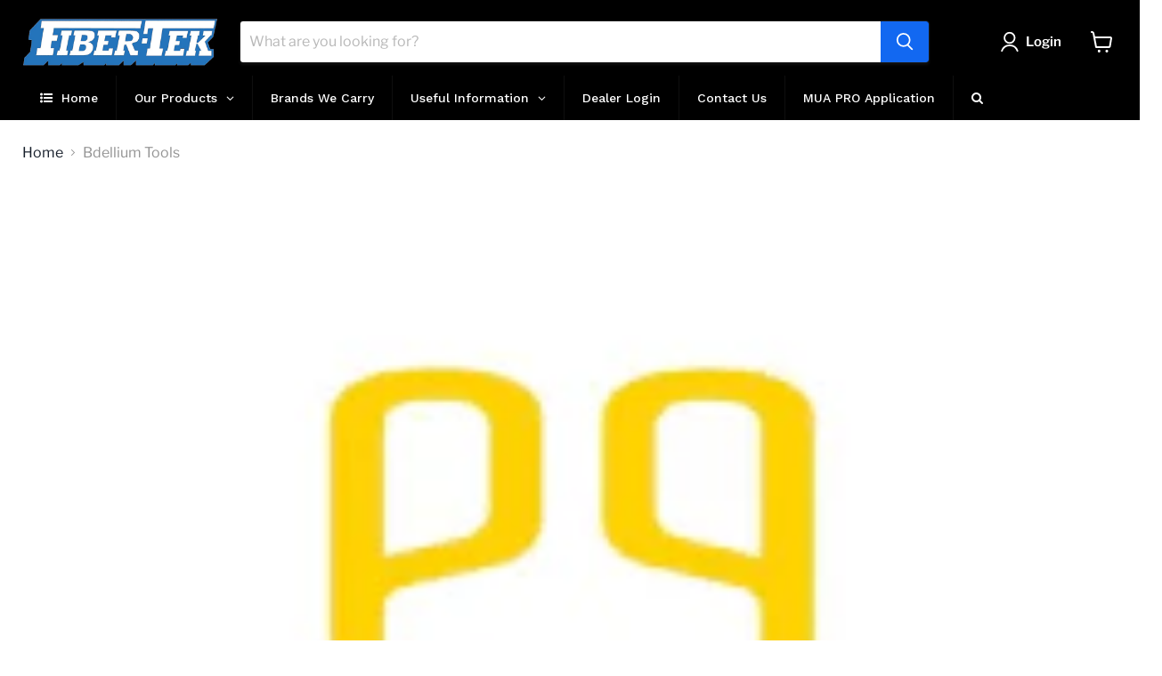

--- FILE ---
content_type: text/html; charset=utf-8
request_url: https://fibertek.ca/collections/bdellium-tools?&view=view-48&grid_list
body_size: 48601
content:
<!doctype html>
<html class="no-js no-touch" lang="en">
  <head>
    <meta charset="utf-8">
    <meta http-equiv="x-ua-compatible" content="IE=edge">

    <link rel="preconnect" href="https://cdn.shopify.com">
    <link rel="preconnect" href="https://fonts.shopifycdn.com">
    <link rel="preconnect" href="https://v.shopify.com">
    <link rel="preconnect" href="https://cdn.shopifycloud.com">
<meta name="google-site-verification" content="Y6UX18V5tIVDiQcVdkM6g3T5HZShN-Kp1SL4BdyhGoE" />
    <title>Bdellium Tools — Coast Fiber Tek </title>

    
      <meta name="description" content="Bdellium Tools">
    

    
  <link rel="shortcut icon" href="//fibertek.ca/cdn/shop/files/favicon-1_32x32.png?v=1645769069" type="image/png">


    
      <link rel="canonical" href="https://fibertek.ca/collections/bdellium-tools" />
    

    <meta name="viewport" content="width=device-width">

    
    















<meta property="og:site_name" content="Coast Fiber Tek ">
<meta property="og:url" content="https://fibertek.ca/collections/bdellium-tools">
<meta property="og:title" content="Bdellium Tools">
<meta property="og:type" content="website">
<meta property="og:description" content="Bdellium Tools">




    
    
    

    
    
    <meta
      property="og:image"
      content="https://fibertek.ca/cdn/shop/collections/download_1_1200x1200.png?v=1669092832"
    />
    <meta
      property="og:image:secure_url"
      content="https://fibertek.ca/cdn/shop/collections/download_1_1200x1200.png?v=1669092832"
    />
    <meta property="og:image:width" content="1200" />
    <meta property="og:image:height" content="1200" />
    
    
    <meta property="og:image:alt" content="Bdellium Tools" />
  
















<meta name="twitter:title" content="Bdellium Tools">
<meta name="twitter:description" content="Bdellium Tools">


    
    
    
      
      
      <meta name="twitter:card" content="summary">
    
    
    <meta
      property="twitter:image"
      content="https://fibertek.ca/cdn/shop/collections/download_1_1200x1200_crop_center.png?v=1669092832"
    />
    <meta property="twitter:image:width" content="1200" />
    <meta property="twitter:image:height" content="1200" />
    
    
    <meta property="twitter:image:alt" content="Bdellium Tools" />
  



    <link rel="preload" href="//fibertek.ca/cdn/fonts/libre_franklin/librefranklin_n6.c976b0b721ea92417572301ef17640150832a2b9.woff2" as="font" crossorigin="anonymous">
    <link rel="preload" as="style" href="//fibertek.ca/cdn/shop/t/3/assets/theme.css?v=96379546220152177381763766389">

    <script>window.performance && window.performance.mark && window.performance.mark('shopify.content_for_header.start');</script><meta name="google-site-verification" content="CJwOqZCxEBC13bpRgzI-5MYw5-3KKjVz7LxJBuMzd-4">
<meta id="shopify-digital-wallet" name="shopify-digital-wallet" content="/58585284772/digital_wallets/dialog">
<meta name="shopify-checkout-api-token" content="cbb0f517f82f4b74bd2419e99ae4cf45">
<meta id="in-context-paypal-metadata" data-shop-id="58585284772" data-venmo-supported="false" data-environment="production" data-locale="en_US" data-paypal-v4="true" data-currency="CAD">
<link rel="alternate" type="application/atom+xml" title="Feed" href="/collections/bdellium-tools.atom" />
<link rel="next" href="/collections/bdellium-tools?page=2&amp;view=view-48">
<link rel="alternate" type="application/json+oembed" href="https://fibertek.ca/collections/bdellium-tools.oembed">
<script async="async" src="/checkouts/internal/preloads.js?locale=en-CA"></script>
<script id="shopify-features" type="application/json">{"accessToken":"cbb0f517f82f4b74bd2419e99ae4cf45","betas":["rich-media-storefront-analytics"],"domain":"fibertek.ca","predictiveSearch":true,"shopId":58585284772,"locale":"en"}</script>
<script>var Shopify = Shopify || {};
Shopify.shop = "coast-fiber-tek.myshopify.com";
Shopify.locale = "en";
Shopify.currency = {"active":"CAD","rate":"1.0"};
Shopify.country = "CA";
Shopify.theme = {"name":"Empire","id":127847170212,"schema_name":"Empire","schema_version":"6.0.0","theme_store_id":838,"role":"main"};
Shopify.theme.handle = "null";
Shopify.theme.style = {"id":null,"handle":null};
Shopify.cdnHost = "fibertek.ca/cdn";
Shopify.routes = Shopify.routes || {};
Shopify.routes.root = "/";</script>
<script type="module">!function(o){(o.Shopify=o.Shopify||{}).modules=!0}(window);</script>
<script>!function(o){function n(){var o=[];function n(){o.push(Array.prototype.slice.apply(arguments))}return n.q=o,n}var t=o.Shopify=o.Shopify||{};t.loadFeatures=n(),t.autoloadFeatures=n()}(window);</script>
<script id="shop-js-analytics" type="application/json">{"pageType":"collection"}</script>
<script defer="defer" async type="module" src="//fibertek.ca/cdn/shopifycloud/shop-js/modules/v2/client.init-shop-cart-sync_BdyHc3Nr.en.esm.js"></script>
<script defer="defer" async type="module" src="//fibertek.ca/cdn/shopifycloud/shop-js/modules/v2/chunk.common_Daul8nwZ.esm.js"></script>
<script type="module">
  await import("//fibertek.ca/cdn/shopifycloud/shop-js/modules/v2/client.init-shop-cart-sync_BdyHc3Nr.en.esm.js");
await import("//fibertek.ca/cdn/shopifycloud/shop-js/modules/v2/chunk.common_Daul8nwZ.esm.js");

  window.Shopify.SignInWithShop?.initShopCartSync?.({"fedCMEnabled":true,"windoidEnabled":true});

</script>
<script>(function() {
  var isLoaded = false;
  function asyncLoad() {
    if (isLoaded) return;
    isLoaded = true;
    var urls = ["https:\/\/shopifyapp.fibertek.ca\/rackco_user_sp_price\/rackco_user_sp_price.js?v=1.0\u0026shop=coast-fiber-tek.myshopify.com","https:\/\/static.ablestar.app\/link-manager\/404-tracker\/58585284772\/3352abde-3054-4925-8b6a-6695f732149f.js?shop=coast-fiber-tek.myshopify.com","\/\/backinstock.useamp.com\/widget\/54277_1767158066.js?category=bis\u0026v=6\u0026shop=coast-fiber-tek.myshopify.com"];
    for (var i = 0; i < urls.length; i++) {
      var s = document.createElement('script');
      s.type = 'text/javascript';
      s.async = true;
      s.src = urls[i];
      var x = document.getElementsByTagName('script')[0];
      x.parentNode.insertBefore(s, x);
    }
  };
  if(window.attachEvent) {
    window.attachEvent('onload', asyncLoad);
  } else {
    window.addEventListener('load', asyncLoad, false);
  }
})();</script>
<script id="__st">var __st={"a":58585284772,"offset":-28800,"reqid":"277a217a-bfe0-4622-9641-bf1db1c4c58c-1768995646","pageurl":"fibertek.ca\/collections\/bdellium-tools?\u0026view=view-48\u0026grid_list","u":"f8f5b0f862e1","p":"collection","rtyp":"collection","rid":297071083684};</script>
<script>window.ShopifyPaypalV4VisibilityTracking = true;</script>
<script id="captcha-bootstrap">!function(){'use strict';const t='contact',e='account',n='new_comment',o=[[t,t],['blogs',n],['comments',n],[t,'customer']],c=[[e,'customer_login'],[e,'guest_login'],[e,'recover_customer_password'],[e,'create_customer']],r=t=>t.map((([t,e])=>`form[action*='/${t}']:not([data-nocaptcha='true']) input[name='form_type'][value='${e}']`)).join(','),a=t=>()=>t?[...document.querySelectorAll(t)].map((t=>t.form)):[];function s(){const t=[...o],e=r(t);return a(e)}const i='password',u='form_key',d=['recaptcha-v3-token','g-recaptcha-response','h-captcha-response',i],f=()=>{try{return window.sessionStorage}catch{return}},m='__shopify_v',_=t=>t.elements[u];function p(t,e,n=!1){try{const o=window.sessionStorage,c=JSON.parse(o.getItem(e)),{data:r}=function(t){const{data:e,action:n}=t;return t[m]||n?{data:e,action:n}:{data:t,action:n}}(c);for(const[e,n]of Object.entries(r))t.elements[e]&&(t.elements[e].value=n);n&&o.removeItem(e)}catch(o){console.error('form repopulation failed',{error:o})}}const l='form_type',E='cptcha';function T(t){t.dataset[E]=!0}const w=window,h=w.document,L='Shopify',v='ce_forms',y='captcha';let A=!1;((t,e)=>{const n=(g='f06e6c50-85a8-45c8-87d0-21a2b65856fe',I='https://cdn.shopify.com/shopifycloud/storefront-forms-hcaptcha/ce_storefront_forms_captcha_hcaptcha.v1.5.2.iife.js',D={infoText:'Protected by hCaptcha',privacyText:'Privacy',termsText:'Terms'},(t,e,n)=>{const o=w[L][v],c=o.bindForm;if(c)return c(t,g,e,D).then(n);var r;o.q.push([[t,g,e,D],n]),r=I,A||(h.body.append(Object.assign(h.createElement('script'),{id:'captcha-provider',async:!0,src:r})),A=!0)});var g,I,D;w[L]=w[L]||{},w[L][v]=w[L][v]||{},w[L][v].q=[],w[L][y]=w[L][y]||{},w[L][y].protect=function(t,e){n(t,void 0,e),T(t)},Object.freeze(w[L][y]),function(t,e,n,w,h,L){const[v,y,A,g]=function(t,e,n){const i=e?o:[],u=t?c:[],d=[...i,...u],f=r(d),m=r(i),_=r(d.filter((([t,e])=>n.includes(e))));return[a(f),a(m),a(_),s()]}(w,h,L),I=t=>{const e=t.target;return e instanceof HTMLFormElement?e:e&&e.form},D=t=>v().includes(t);t.addEventListener('submit',(t=>{const e=I(t);if(!e)return;const n=D(e)&&!e.dataset.hcaptchaBound&&!e.dataset.recaptchaBound,o=_(e),c=g().includes(e)&&(!o||!o.value);(n||c)&&t.preventDefault(),c&&!n&&(function(t){try{if(!f())return;!function(t){const e=f();if(!e)return;const n=_(t);if(!n)return;const o=n.value;o&&e.removeItem(o)}(t);const e=Array.from(Array(32),(()=>Math.random().toString(36)[2])).join('');!function(t,e){_(t)||t.append(Object.assign(document.createElement('input'),{type:'hidden',name:u})),t.elements[u].value=e}(t,e),function(t,e){const n=f();if(!n)return;const o=[...t.querySelectorAll(`input[type='${i}']`)].map((({name:t})=>t)),c=[...d,...o],r={};for(const[a,s]of new FormData(t).entries())c.includes(a)||(r[a]=s);n.setItem(e,JSON.stringify({[m]:1,action:t.action,data:r}))}(t,e)}catch(e){console.error('failed to persist form',e)}}(e),e.submit())}));const S=(t,e)=>{t&&!t.dataset[E]&&(n(t,e.some((e=>e===t))),T(t))};for(const o of['focusin','change'])t.addEventListener(o,(t=>{const e=I(t);D(e)&&S(e,y())}));const B=e.get('form_key'),M=e.get(l),P=B&&M;t.addEventListener('DOMContentLoaded',(()=>{const t=y();if(P)for(const e of t)e.elements[l].value===M&&p(e,B);[...new Set([...A(),...v().filter((t=>'true'===t.dataset.shopifyCaptcha))])].forEach((e=>S(e,t)))}))}(h,new URLSearchParams(w.location.search),n,t,e,['guest_login'])})(!0,!0)}();</script>
<script integrity="sha256-4kQ18oKyAcykRKYeNunJcIwy7WH5gtpwJnB7kiuLZ1E=" data-source-attribution="shopify.loadfeatures" defer="defer" src="//fibertek.ca/cdn/shopifycloud/storefront/assets/storefront/load_feature-a0a9edcb.js" crossorigin="anonymous"></script>
<script data-source-attribution="shopify.dynamic_checkout.dynamic.init">var Shopify=Shopify||{};Shopify.PaymentButton=Shopify.PaymentButton||{isStorefrontPortableWallets:!0,init:function(){window.Shopify.PaymentButton.init=function(){};var t=document.createElement("script");t.src="https://fibertek.ca/cdn/shopifycloud/portable-wallets/latest/portable-wallets.en.js",t.type="module",document.head.appendChild(t)}};
</script>
<script data-source-attribution="shopify.dynamic_checkout.buyer_consent">
  function portableWalletsHideBuyerConsent(e){var t=document.getElementById("shopify-buyer-consent"),n=document.getElementById("shopify-subscription-policy-button");t&&n&&(t.classList.add("hidden"),t.setAttribute("aria-hidden","true"),n.removeEventListener("click",e))}function portableWalletsShowBuyerConsent(e){var t=document.getElementById("shopify-buyer-consent"),n=document.getElementById("shopify-subscription-policy-button");t&&n&&(t.classList.remove("hidden"),t.removeAttribute("aria-hidden"),n.addEventListener("click",e))}window.Shopify?.PaymentButton&&(window.Shopify.PaymentButton.hideBuyerConsent=portableWalletsHideBuyerConsent,window.Shopify.PaymentButton.showBuyerConsent=portableWalletsShowBuyerConsent);
</script>
<script data-source-attribution="shopify.dynamic_checkout.cart.bootstrap">document.addEventListener("DOMContentLoaded",(function(){function t(){return document.querySelector("shopify-accelerated-checkout-cart, shopify-accelerated-checkout")}if(t())Shopify.PaymentButton.init();else{new MutationObserver((function(e,n){t()&&(Shopify.PaymentButton.init(),n.disconnect())})).observe(document.body,{childList:!0,subtree:!0})}}));
</script>
<link id="shopify-accelerated-checkout-styles" rel="stylesheet" media="screen" href="https://fibertek.ca/cdn/shopifycloud/portable-wallets/latest/accelerated-checkout-backwards-compat.css" crossorigin="anonymous">
<style id="shopify-accelerated-checkout-cart">
        #shopify-buyer-consent {
  margin-top: 1em;
  display: inline-block;
  width: 100%;
}

#shopify-buyer-consent.hidden {
  display: none;
}

#shopify-subscription-policy-button {
  background: none;
  border: none;
  padding: 0;
  text-decoration: underline;
  font-size: inherit;
  cursor: pointer;
}

#shopify-subscription-policy-button::before {
  box-shadow: none;
}

      </style>

<script>window.performance && window.performance.mark && window.performance.mark('shopify.content_for_header.end');</script>

    <link href="//fibertek.ca/cdn/shop/t/3/assets/theme.css?v=96379546220152177381763766389" rel="stylesheet" type="text/css" media="all" />
    


    
    
    <script>
      window.shopsolutions_product = new Array();
      window.shopsolutions_variants = {};
      window.shopsolutions_tiered_prices = {};
      window.Theme = window.Theme || {};
      window.Theme.routes = {
        "root_url": "/",
        "account_url": "/account",
        "account_login_url": "/account/login",
        "account_logout_url": "/account/logout",
        "account_register_url": "/account/register",
        "account_addresses_url": "/account/addresses",
        "collections_url": "/collections",
        "all_products_collection_url": "/collections/all",
        "search_url": "/search",
        "cart_url": "/cart",
        "cart_add_url": "/cart/add",
        "cart_change_url": "/cart/change",
        "cart_clear_url": "/cart/clear",
        "product_recommendations_url": "/recommendations/products",
      };
      
    </script>
    <script type="text/javascript">
  
	function openProductTab(objBtn, tabName) {
  	jQuery("#ss_prodcut_tabs button").removeClass('w3-dark-grey');
  	jQuery(objBtn).addClass('w3-dark-grey');
  	jQuery(".ss_product_tab_contnet").hide();
  	jQuery("#"+tabName).show();
  	//var i;
  	//var x = document.getElementsByClassName("city");
  	//for (i = 0; i < x.length; i++) {
  	//  x[i].style.display = "none";  
  	//}
  	//document.getElementById(tabName).style.display = "block";  
    }</script>
    

  <!-- BEGIN app block: shopify://apps/globo-mega-menu/blocks/app-embed/7a00835e-fe40-45a5-a615-2eb4ab697b58 -->
<link href="//cdn.shopify.com/extensions/019b6e53-04e2-713c-aa06-5bced6079bf6/menufrontend-304/assets/main-navigation-styles.min.css" rel="stylesheet" type="text/css" media="all" />
<link href="//cdn.shopify.com/extensions/019b6e53-04e2-713c-aa06-5bced6079bf6/menufrontend-304/assets/theme-styles.min.css" rel="stylesheet" type="text/css" media="all" />
<script type="text/javascript" hs-ignore data-cookieconsent="ignore" data-ccm-injected>
document.getElementsByTagName('html')[0].classList.add('globo-menu-loading');
window.GloboMenuConfig = window.GloboMenuConfig || {}
window.GloboMenuConfig.curLocale = "en";
window.GloboMenuConfig.shop = "coast-fiber-tek.myshopify.com";
window.GloboMenuConfig.GloboMenuLocale = "en";
window.GloboMenuConfig.locale = "en";
window.menuRootUrl = "";
window.GloboMenuCustomer = false;
window.GloboMenuAssetsUrl = 'https://cdn.shopify.com/extensions/019b6e53-04e2-713c-aa06-5bced6079bf6/menufrontend-304/assets/';
window.GloboMenuFilesUrl = '//fibertek.ca/cdn/shop/files/';
window.GloboMenuLinklists = {"main-menu": [{'url' :"\/", 'title': "Home"},{'url' :"\/collections", 'title': "Our Products"},{'url' :"\/pages\/vendors", 'title': "Brands We Carry"},{'url' :"#", 'title': "Useful Information"},{'url' :"\/account\/login", 'title': "Dealer Login"},{'url' :"\/pages\/mua-pro-application", 'title': "MUA PRO Application"}],"footer": [{'url' :"\/pages\/about-us", 'title': "About Us"},{'url' :"\/pages\/contact-us", 'title': "Contact us"},{'url' :"\/pages\/policies-warranty", 'title': "Policies \u0026 Warranty"},{'url' :"https:\/\/cdn.shopify.com\/s\/files\/1\/0585\/8528\/4772\/files\/coast-fibertek-credit-application.pdf?v=1642613112", 'title': "Credit Application"},{'url' :"\/pages\/covid-19-response", 'title': "COVID 19 Response"},{'url' :"\/policies\/terms-of-service", 'title': "Terms of Service"},{'url' :"\/policies\/refund-policy", 'title': "Refund policy"}],"quick-links": [{'url' :"\/account\/login", 'title': "My Account"},{'url' :"\/cart", 'title': "Shopping Cart"}],"product-categories": [{'url' :"\/collections\/all", 'title': "Products"},{'url' :"\/collections", 'title': "Collections"}],"printlist": [{'url' :"\/collections", 'title': "printlist"}],"customer-account-main-menu": [{'url' :"\/", 'title': "Shop"},{'url' :"https:\/\/shopify.com\/58585284772\/account\/orders?locale=en\u0026region_country=CA", 'title': "Orders"}]}
window.GloboMenuConfig.is_app_embedded = true;
window.showAdsInConsole = true;
</script>
<link href="//cdn.shopify.com/extensions/019b6e53-04e2-713c-aa06-5bced6079bf6/menufrontend-304/assets/font-awesome.min.css" rel="stylesheet" type="text/css" media="all" />


<script hs-ignore data-cookieconsent="ignore" data-ccm-injected type="text/javascript">
  window.GloboMenus = window.GloboMenus || [];
  var menuKey = "15165";
  window.GloboMenus[menuKey] = window.GloboMenus[menuKey] || {};
  window.GloboMenus[menuKey].id = menuKey;window.GloboMenus[menuKey].replacement = {"type":"auto"};window.GloboMenus[menuKey].type = "main";
  window.GloboMenus[menuKey].schedule = null;
  window.GloboMenus[menuKey].settings ={"font":{"tab_fontsize":"14","menu_fontsize":"14","tab_fontfamily":"Work Sans","tab_fontweight":"500","menu_fontfamily":"Work Sans","menu_fontweight":"500","tab_fontfamily_2":"Lato","menu_fontfamily_2":"Lato","submenu_text_fontsize":"13","tab_fontfamily_custom":false,"menu_fontfamily_custom":false,"submenu_text_fontfamily":"Work Sans","submenu_text_fontweight":"400","submenu_heading_fontsize":"14","submenu_text_fontfamily_2":"Arimo","submenu_heading_fontfamily":"Work Sans","submenu_heading_fontweight":"600","submenu_description_fontsize":"12","submenu_heading_fontfamily_2":"Bitter","submenu_description_fontfamily":"Work Sans","submenu_description_fontweight":"400","submenu_text_fontfamily_custom":false,"submenu_description_fontfamily_2":"Indie Flower","submenu_heading_fontfamily_custom":false,"submenu_description_fontfamily_custom":false},"color":{"menu_text":"#ffffff","menu_border":"#0f0f0f","submenu_text":"#313131","submenu_border":"#d1d1d1","menu_background":"#000000","menu_text_hover":"#f6f1f1","sale_text_color":"#ffffff","submenu_heading":"#ae2828","tab_heading_color":"#202020","soldout_text_color":"#757575","submenu_background":"#ffffff","submenu_text_hover":"#000000","submenu_description":"#969696","tab_background_hover":"#d9d9d9","menu_background_hover":"#1d1d1d","sale_background_color":"#ec523e","soldout_background_color":"#d5d5d5","tab_heading_active_color":"#000000","submenu_description_hover":"#4d5bcd"},"general":{"align":"left","login":false,"border":true,"logout":false,"search":true,"account":false,"trigger":"hover","register":false,"indicators":true,"responsive":"768","transition":"fade","menu_padding":"20","carousel_loop":true,"mobile_border":true,"mobile_trigger":"click_toggle","submenu_border":true,"tab_lineheight":"50","menu_lineheight":"50","lazy_load_enable":true,"transition_delay":"150","transition_speed":"300","carousel_auto_play":true,"dropdown_lineheight":"50","linklist_lineheight":"30","mobile_sticky_header":true,"desktop_sticky_header":true,"mobile_hide_linklist_submenu":false},"language":{"name":"Name","sale":"Sale","send":"Send","view":"View details","email":"Email","phone":"Phone Number","search":"Search for...","message":"Message","sold_out":"Sold out","add_to_cart":"Add to cart"}};
  window.GloboMenus[menuKey].itemsLength = 7;
</script><script type="template/html" id="globoMenu15165HTML"><ul class="gm-menu gm-menu-15165 gm-bordered gm-mobile-bordered gm-has-retractor gm-submenu-align-left gm-menu-trigger-hover gm-transition-fade" data-menu-id="15165" data-transition-speed="300" data-transition-delay="150">
<li data-gmmi="0" data-gmdi="0" class="gm-item gm-level-0"><a class="gm-target" title="Home" href="/"><i class="gm-icon fa fa-list-ul"></i><span class="gm-text">Home</span></a></li>

<li data-gmmi="1" data-gmdi="1" class="gm-item gm-level-0 gm-has-submenu gm-submenu-dropdown gm-submenu-align-left"><a class="gm-target" title="Our Products" href="/collections/all"><span class="gm-text">Our Products</span><span class="gm-retractor"></span></a><ul class="gm-submenu gm-dropdown gm-submenu-bordered gm-orientation-vertical ">
<li class="gm-item gm-has-submenu gm-submenu-dropdown gm-submenu-align-left"><a class="gm-target" title="Makeup &amp; Hair" href="/collections/makeup-hair"><span class="gm-text">Makeup & Hair</span><span class="gm-retractor"></span></a><ul class="gm-submenu gm-dropdown gm-submenu-bordered gm-orientation-vertical ">
<li class="gm-item"><a class="gm-target" title="special-fx" href="/collections/special-fx"><span class="gm-text">special-fx</span></a>
</li>
<li class="gm-item"><a class="gm-target" title="Beauty &amp; Fantasy" href="/collections/beauty-fantasy"><span class="gm-text">Beauty & Fantasy</span></a>
</li>
<li class="gm-item"><a class="gm-target" title="Hair" href="/collections/hair"><span class="gm-text">Hair</span></a>
</li>
<li class="gm-item"><a class="gm-target" title="Tools &amp; Brushes" href="/collections/makeup-brushes-1"><span class="gm-text">Tools & Brushes</span></a>
</li>
<li class="gm-item"><a class="gm-target" title="Bags" href="/collections/bags-organization"><span class="gm-text">Bags</span></a>
</li>
<li class="gm-item"><a class="gm-target" title="Primers/Setting/Adhesives" href="/collections/primers-setting-adhesives"><span class="gm-text">Primers/Setting/Adhesives</span></a>
</li>
<li class="gm-item"><a class="gm-target" title="Removers/Cleaners" href="/collections/removers-cleaners"><span class="gm-text">Removers/Cleaners</span></a>
</li>
<li class="gm-item"><a class="gm-target" title="Skin" href="/collections/skin"><span class="gm-text">Skin</span></a>
</li></ul>
</li>
<li class="gm-item gm-has-submenu gm-submenu-dropdown gm-submenu-align-left"><a class="gm-target" title="Airbrushes" href="/collections/airbrush"><span class="gm-text">Airbrushes</span><span class="gm-retractor"></span></a><ul class="gm-submenu gm-dropdown gm-submenu-bordered gm-orientation-vertical ">
<li class="gm-item"><a class="gm-target" title="Iwata Airbrushes" href="/collections/iwata-airbrushes"><span class="gm-text">Iwata Airbrushes</span></a>
</li>
<li class="gm-item"><a class="gm-target" title="Iwata Replacement Parts" href="/collections/iwata-replacement-parts"><span class="gm-text">Iwata Replacement Parts</span></a>
</li>
<li class="gm-item"><a class="gm-target" title="Iwata Accessories" href="/collections/iwata-accessories"><span class="gm-text">Iwata Accessories</span></a>
</li>
<li class="gm-item"><a class="gm-target" title="Paasche Airbrushes" href="/collections/paasche-airbrushes"><span class="gm-text">Paasche Airbrushes</span></a>
</li>
<li class="gm-item"><a class="gm-target" title="Paasche Replacement Parts" href="/collections/paasche-replacement-parts"><span class="gm-text">Paasche Replacement Parts</span></a>
</li>
<li class="gm-item"><a class="gm-target" title="Paasche Accessories" href="/collections/paasche-accessories"><span class="gm-text">Paasche Accessories</span></a>
</li>
<li class="gm-item"><a class="gm-target" title="Compressors" href="/collections/compressors"><span class="gm-text">Compressors</span></a>
</li></ul>
</li>
<li class="gm-item gm-has-submenu gm-submenu-dropdown gm-submenu-align-left"><a class="gm-target" title="Mould Making/Sculpting" href="/collections/mould-making-sculpting"><span class="gm-text">Mould Making/Sculpting</span><span class="gm-retractor"></span></a><ul class="gm-submenu gm-dropdown gm-submenu-bordered gm-orientation-vertical ">
<li class="gm-item"><a class="gm-target" title="Jesmonite" href="/collections/jesmonite"><span class="gm-text">Jesmonite</span></a>
</li>
<li class="gm-item"><a class="gm-target" title="Tin Cure Silicones" href="/collections/silicones"><span class="gm-text">Tin Cure Silicones</span></a>
</li>
<li class="gm-item"><a class="gm-target" title="Platinum Cure Silicones" href="/collections/platinum-cure-silicones"><span class="gm-text">Platinum Cure Silicones</span></a>
</li>
<li class="gm-item"><a class="gm-target" title="Silicone Accessories" href="/collections/silicone-accessories"><span class="gm-text">Silicone Accessories</span></a>
</li>
<li class="gm-item"><a class="gm-target" title="Urethane Rubbers" href="/collections/urethane-rubbers"><span class="gm-text">Urethane Rubbers</span></a>
</li>
<li class="gm-item"><a class="gm-target" title="Expanding Urethane Foams" href="/collections/expanding-urethane-foams"><span class="gm-text">Expanding Urethane Foams</span></a>
</li>
<li class="gm-item"><a class="gm-target" title="Epoxy" href="/collections/epoxy"><span class="gm-text">Epoxy</span></a>
</li>
<li class="gm-item"><a class="gm-target" title="Life Casting" href="/collections/life-casting"><span class="gm-text">Life Casting</span></a>
</li>
<li class="gm-item"><a class="gm-target" title="Liquid Plastic" href="/collections/liquid-plastics"><span class="gm-text">Liquid Plastic</span></a>
</li>
<li class="gm-item"><a class="gm-target" title="Polymer Modifiers - Concrete | Gypsum" href="/collections/polymer-modifiers-concrete-gypsum"><span class="gm-text">Polymer Modifiers - Concrete | Gypsum</span></a>
</li>
<li class="gm-item"><a class="gm-target" title="Sealing &amp; Release Agents" href="/collections/sealing-release-agents"><span class="gm-text">Sealing & Release Agents</span></a>
</li>
<li class="gm-item"><a class="gm-target" title="Colourants and Fillers" href="/collections/colourants-and-fillers"><span class="gm-text">Colourants and Fillers</span></a>
</li>
<li class="gm-item"><a class="gm-target" title="Sculpting Tools" href="/collections/sculpting-tools"><span class="gm-text">Sculpting Tools</span></a>
</li>
<li class="gm-item"><a class="gm-target" title="Miscellaneous" href="/collections/miscellaneous"><span class="gm-text">Miscellaneous</span></a>
</li></ul>
</li>
<li class="gm-item gm-has-submenu gm-submenu-dropdown gm-submenu-align-left"><a class="gm-target" title="Fiberglass &amp; Glues" href="/collections/fiberglass-glues"><span class="gm-text">Fiberglass & Glues</span><span class="gm-retractor"></span></a><ul class="gm-submenu gm-dropdown gm-submenu-bordered gm-orientation-vertical ">
<li class="gm-item"><a class="gm-target" title="Epoxy Resins" href="/collections/epoxy-resins"><span class="gm-text">Epoxy Resins</span></a>
</li>
<li class="gm-item"><a class="gm-target" title="Fiberglass" href="/collections/fiberglass"><span class="gm-text">Fiberglass</span></a>
</li>
<li class="gm-item"><a class="gm-target" title="Fillers" href="/collections/fillers"><span class="gm-text">Fillers</span></a>
</li>
<li class="gm-item"><a class="gm-target" title="Glues" href="/collections/zap-glues"><span class="gm-text">Glues</span></a>
</li>
<li class="gm-item"><a class="gm-target" title="Pigments" href="/collections/pigments"><span class="gm-text">Pigments</span></a>
</li>
<li class="gm-item"><a class="gm-target" title="Polyester Resins &amp; Gelcoats" href="/collections/polyester-resins-gelcoats"><span class="gm-text">Polyester Resins & Gelcoats</span></a>
</li>
<li class="gm-item"><a class="gm-target" title="Release Agents" href="/collections/sealing-release-agents"><span class="gm-text">Release Agents</span></a>
</li>
<li class="gm-item"><a class="gm-target" title="Tools &amp; Equipment" href="/collections/tools-equipment"><span class="gm-text">Tools & Equipment</span></a>
</li></ul>
</li>
<li class="gm-item gm-has-submenu gm-submenu-dropdown gm-submenu-align-left"><a class="gm-target" title="Disposables &amp; Safety" href="/collections/disposables-safety"><span class="gm-text">Disposables & Safety</span><span class="gm-retractor"></span></a><ul class="gm-submenu gm-dropdown gm-submenu-bordered gm-orientation-vertical ">
<li class="gm-item"><a class="gm-target" title="Tubs" href="/collections/tubs"><span class="gm-text">Tubs</span></a>
</li>
<li class="gm-item"><a class="gm-target" title="Safety" href="/collections/safety"><span class="gm-text">Safety</span></a>
</li>
<li class="gm-item"><a class="gm-target" title="Applicators &amp; Tools" href="/collections/applicators-tools"><span class="gm-text">Applicators & Tools</span></a>
</li></ul>
</li></ul></li>

<li data-gmmi="2" data-gmdi="2" class="gm-item gm-level-0"><a class="gm-target" title="Brands We Carry" href="/pages/vendors"><span class="gm-text">Brands We Carry</span></a></li>

<li data-gmmi="3" data-gmdi="3" class="gm-item gm-level-0 gm-has-submenu gm-submenu-mega gm-submenu-align-full"><a class="gm-target" title="Useful Information" href="#"><span class="gm-text">Useful Information</span><span class="gm-retractor"></span></a><div 
      class="gm-submenu gm-mega gm-submenu-bordered" 
      style=""
    ><div style="" class="submenu-background"></div>
      <ul class="gm-grid">
<li class="gm-item gm-grid-item gmcol-3 gm-has-submenu"><ul style="--columns:1" class="gm-links">
<li class="gm-item"><a class="gm-target" title="Product Bulletins and Instructions" href="/blogs/news/product-bulletins-and-instructions"><span class="gm-text">Product Bulletins and Instructions</span></a>
</li>
<li class="gm-item"><a class="gm-target" title="Fiberglass Sundecks" href="/blogs/news/how-to-do-fiberglass-decks-in-vancouver"><span class="gm-text">Fiberglass Sundecks</span></a>
</li></ul>
</li></ul>
    </div></li>

<li data-gmmi="4" data-gmdi="4" class="gm-item gm-level-0"><a class="gm-target" title="Dealer Login" href="/account/login"><span class="gm-text">Dealer Login</span></a></li>

<li data-gmmi="5" data-gmdi="5" class="gm-item gm-level-0"><a class="gm-target" title="Contact Us" href="/pages/contact-us"><span class="gm-text">Contact Us</span></a></li>

<li data-gmmi="6" data-gmdi="6" class="gm-item gm-level-0"><a class="gm-target" title="MUA PRO Application" href="/pages/mua-pro-application"><span class="gm-text">MUA PRO Application</span></a></li>
<li class="gm-item gm-level-0 searchItem gm-submenu-mega gm-submenu-align-right">
<a class="gm-target"><span class="gm-text"><i class="fa fa-search" aria-hidden="true"></i></span></a>
<div class="gm-submenu gm-search-form">
<form action="/search" method="get"><input autoComplete="off" placeholder="Search for..." name="q" type="text" value="" />
<button type="submit"><i class="fa fa-search" aria-hidden="true"></i></button>
</form>
</div>
</li></ul></script><style>
.gm-menu-installed .gm-menu.gm-menu-15165 {
  background-color: #000000 !important;
  color: #313131;
  font-family: "Work Sans", sans-serif;
  font-size: 13px;
}
.gm-menu-installed .gm-menu.gm-menu-15165.gm-bordered:not(.gm-menu-mobile):not(.gm-vertical) > .gm-level-0 + .gm-level-0 {
  border-left: 1px solid #0f0f0f !important;
}
.gm-menu-installed .gm-menu.gm-bordered.gm-vertical > .gm-level-0 + .gm-level-0:not(.searchItem),
.gm-menu-installed .gm-menu.gm-menu-15165.gm-mobile-bordered.gm-menu-mobile > .gm-level-0 + .gm-level-0:not(.searchItem){
  border-top: 1px solid #0f0f0f !important;
}
.gm-menu-installed .gm-menu.gm-menu-15165 .gm-item.gm-level-0 > .gm-target > .gm-text{
  font-family: "Work Sans", sans-serif !important;
}
.gm-menu-installed .gm-menu.gm-menu-15165 .gm-item.gm-level-0 > .gm-target{
  padding: 15px 20px !important;
  font-family: "Work Sans", sans-serif !important;
}
.gm-menu-installed .gm-menu.gm-menu-15165 .gm-item.gm-level-0 > .gm-target,
.gm-menu-installed .gm-menu.gm-menu-15165 .gm-item.gm-level-0 > .gm-target > .gm-icon,
.gm-menu-installed .gm-menu.gm-menu-15165 .gm-item.gm-level-0 > .gm-target > .gm-text,
.gm-menu-installed .gm-menu.gm-menu-15165 .gm-item.gm-level-0 > .gm-target > .gm-retractor{
  color: #ffffff !important;
  font-size: 14px !important;
  font-weight: 500 !important;
  font-style: normal !important;
  line-height: 20px !important;
}

.gm-menu.gm-menu-15165 .gm-submenu.gm-search-form input{
  line-height: 40px !important;
}

.gm-menu-installed .gm-menu.gm-menu-15165 .gm-item.gm-level-0.gm-active > .gm-target,
.gm-menu-installed .gm-menu.gm-menu-15165 .gm-item.gm-level-0:hover > .gm-target{
  background-color: #1d1d1d !important;
}

.gm-menu-installed .gm-menu.gm-menu-15165 .gm-item.gm-level-0.gm-active > .gm-target,
.gm-menu-installed .gm-menu.gm-menu-15165 .gm-item.gm-level-0.gm-active > .gm-target > .gm-icon,
.gm-menu-installed .gm-menu.gm-menu-15165 .gm-item.gm-level-0.gm-active > .gm-target > .gm-text,
.gm-menu-installed .gm-menu.gm-menu-15165 .gm-item.gm-level-0.gm-active > .gm-target > .gm-retractor,
.gm-menu-installed .gm-menu.gm-menu-15165 .gm-item.gm-level-0:hover > .gm-target,
.gm-menu-installed .gm-menu.gm-menu-15165 .gm-item.gm-level-0:hover > .gm-target > .gm-icon,
.gm-menu-installed .gm-menu.gm-menu-15165 .gm-item.gm-level-0:hover > .gm-target > .gm-text,
.gm-menu-installed .gm-menu.gm-menu-15165 .gm-item.gm-level-0:hover > .gm-target > .gm-retractor{
  color: #f6f1f1 !important;
}

.gm-menu-installed .gm-menu.gm-menu-15165 .gm-submenu.gm-submenu-bordered:not(.gm-aliexpress) {
  border: 1px solid #d1d1d1 !important;
}

.gm-menu-installed .gm-menu.gm-menu-15165.gm-menu-mobile .gm-tabs > .gm-tab-links > .gm-item{
  border-top: 1px solid #d1d1d1 !important;
}

.gm-menu-installed .gm-menu.gm-menu-15165 .gm-tab-links > .gm-item.gm-active > .gm-target{
  background-color: #d9d9d9 !important;
}

.gm-menu-installed .gm-menu.gm-menu-15165 .gm-submenu.gm-mega,
.gm-menu-installed .gm-menu.gm-menu-15165 .gm-submenu.gm-search-form,
.gm-menu-installed .gm-menu.gm-menu-15165 .gm-submenu-aliexpress .gm-tab-links,
.gm-menu-installed .gm-menu.gm-menu-15165 .gm-submenu-aliexpress .gm-tab-content {
  background-color: #ffffff !important;
}
.gm-menu-installed .gm-menu.gm-menu-15165 .gm-submenu-bordered .gm-tabs-left > .gm-tab-links {
  border-right: 1px solid #d1d1d1 !important;
}
.gm-menu-installed .gm-menu.gm-menu-15165 .gm-submenu-bordered .gm-tabs-top > .gm-tab-links {
  border-bottom: 1px solid #d1d1d1 !important;
}
.gm-menu-installed .gm-menu.gm-menu-15165 .gm-submenu-bordered .gm-tabs-right > .gm-tab-links {
  border-left: 1px solid #d1d1d1 !important;
}
.gm-menu-installed .gm-menu.gm-menu-15165 .gm-tab-links > .gm-item > .gm-target,
.gm-menu-installed .gm-menu.gm-menu-15165 .gm-tab-links > .gm-item > .gm-target > .gm-text{
  font-family: "Work Sans", sans-serif;
  font-size: 14px;
  font-weight: 500;
  font-style: normal;
}
.gm-menu-installed .gm-menu.gm-menu-15165 .gm-tab-links > .gm-item > .gm-target > .gm-icon{
  font-size: 14px;
}
.gm-menu-installed .gm-menu.gm-menu-15165 .gm-tab-links > .gm-item > .gm-target,
.gm-menu-installed .gm-menu.gm-menu-15165 .gm-tab-links > .gm-item > .gm-target > .gm-text,
.gm-menu-installed .gm-menu.gm-menu-15165 .gm-tab-links > .gm-item > .gm-target > .gm-retractor,
.gm-menu-installed .gm-menu.gm-menu-15165 .gm-tab-links > .gm-item > .gm-target > .gm-icon{
  color: #202020 !important;
}
.gm-menu-installed .gm-menu.gm-menu-15165 .gm-tab-links > .gm-item.gm-active > .gm-target,
.gm-menu-installed .gm-menu.gm-menu-15165 .gm-tab-links > .gm-item.gm-active > .gm-target > .gm-text,
.gm-menu-installed .gm-menu.gm-menu-15165 .gm-tab-links > .gm-item.gm-active > .gm-target > .gm-retractor,
.gm-menu-installed .gm-menu.gm-menu-15165 .gm-tab-links > .gm-item.gm-active > .gm-target > .gm-icon{
  color: #000000 !important;
}
.gm-menu-installed .gm-menu.gm-menu-15165 .gm-dropdown {
  background-color: #ffffff !important;
}
.gm-menu-installed .gm-menu.gm-menu-15165 .gm-dropdown > li > a {
  line-height: 20px !important;
}
.gm-menu-installed .gm-menu.gm-menu-15165 .gm-tab-links > li > a {
  line-height: 20px !important;
}
.gm-menu-installed .gm-menu.gm-menu-15165 .gm-links > li:not(.gm-heading) > a {
  line-height: 20px !important;
}
.gm-html-inner,
.gm-menu-installed .gm-menu.gm-menu-15165 .gm-submenu .gm-item .gm-target {
  color: #313131 !important;
  font-family: "Work Sans", sans-serif !important;
  font-size: 13px !important;
  font-weight: 400 !important;
  font-style: normal !important;
}
.gm-menu-installed .gm-menu.gm-menu-15165 .gm-submenu .gm-item .gm-heading,
.gm-menu-installed .gm-menu.gm-menu-15165 .gm-submenu .gm-item .gm-heading .gm-target{
  color: #ae2828 !important;
  font-family: "Work Sans", sans-serif !important;
  font-size: 14px !important;
  font-weight: 600 !important;
  font-style: normal !important;
}
.gm-menu-installed .gm-menu.gm-menu-15165 .gm-submenu .gm-target:hover,
.gm-menu-installed .gm-menu.gm-menu-15165 .gm-submenu .gm-target:hover .gm-text,
.gm-menu-installed .gm-menu.gm-menu-15165 .gm-submenu .gm-target:hover .gm-icon,
.gm-menu-installed .gm-menu.gm-menu-15165 .gm-submenu .gm-target:hover .gm-retractor
{
  color: #000000 !important;
}
.gm-menu-installed .gm-menu.gm-menu-15165 .gm-submenu .gm-target:hover .gm-price {
  color: #313131 !important;
}
.gm-menu-installed .gm-menu.gm-menu-15165 .gm-submenu .gm-target:hover .gm-old-price {
  color: #969696 !important;
}
.gm-menu-installed .gm-menu.gm-menu-15165 .gm-submenu .gm-target:hover > .gm-text > .gm-description {
  color: #4d5bcd !important;
}

.gm-menu-installed .gm-menu.gm-menu-15165 .gm-submenu .gm-item .gm-description {
  color: #969696 !important;
    font-family: "Work Sans", sans-serif !important;
  font-size: 12px !important;
  font-weight: 400 !important;
  font-style: normal !important;
  }
.gm-menu.gm-menu-15165 .gm-label.gm-sale-label{
  color: #ffffff !important;
  background: #ec523e !important;
}
.gm-menu.gm-menu-15165 .gm-label.gm-sold_out-label{
  color: #757575 !important;
  background: #d5d5d5 !important;
}

.theme_store_id_777 .drawer a, 
.drawer h3, 
.drawer .h3,
.theme_store_id_601.gm-menu-installed .gm-menu.gm-menu-15165 .gm-level-0 > a.icon-account,
.theme_store_id_601.gm-menu-installed .gm-menu.gm-menu-15165 .gm-level-0 > a.icon-search,
.theme_store_id_601 #nav.gm-menu.gm-menu-15165 .gm-level-0 > a,
.gm-menu-installed .gm-menu.gm-menu-15165 > .gm-level-0.gm-theme-li > a
.theme_store_id_601 #nav.gm-menu.gm-menu-15165 .gm-level-0 > select.currencies {
  color: #ffffff !important;
}

.theme_store_id_601 #nav.gm-menu.gm-menu-15165 .gm-level-0 > select.currencies > option {
  background-color: #000000 !important;
}

.gm-menu-installed .gm-menu.gm-menu-15165 > .gm-level-0.gm-theme-li > a {
  font-family: "Work Sans", sans-serif !important;
  font-size: 14px !important;
}

.gm-menu.gm-menu-15165 .gm-product-atc input.gm-btn-atc{
  color: #FFFFFF !important;
  background-color: #1F1F1F !important;
  font-family: "Work Sans", sans-serif !important;
}

.gm-menu.gm-menu-15165 .gm-product-atc input.gm-btn-atc:hover{
  color: #FFFFFF !important;
  background-color: #000000 !important;
}

.gm-menu.gm-menu-15165.gm-transition-fade .gm-item>.gm-submenu {
  -webkit-transition-duration: 300ms;
  transition-duration: 300ms;
  transition-delay: 150ms !important;
  -webkit-transition-delay: 150ms !important;
}

.gm-menu.gm-menu-15165.gm-transition-shiftup .gm-item>.gm-submenu {
  -webkit-transition-duration: 300ms;
  transition-duration: 300ms;
  transition-delay: 150ms !important;
  -webkit-transition-delay: 150ms !important;
}

.gm-menu-installed .gm-menu.gm-menu-15165 > .gm-level-0.has-custom-color > .gm-target,
.gm-menu-installed .gm-menu.gm-menu-15165 > .gm-level-0.has-custom-color > .gm-target .gm-icon, 
.gm-menu-installed .gm-menu.gm-menu-15165 > .gm-level-0.has-custom-color > .gm-target .gm-retractor, 
.gm-menu-installed .gm-menu.gm-menu-15165 > .gm-level-0.has-custom-color > .gm-target .gm-text{
  color: var(--gm-item-custom-color, #ffffff) !important;
}
.gm-menu-installed .gm-menu.gm-menu-15165 > .gm-level-0.has-custom-color > .gm-target{
  background: var(--gm-item-custom-background-color, #000000) !important;
}
.gm-menu-installed .gm-menu.gm-menu-15165 > .gm-level-0.has-custom-color.gm-active > .gm-target,
.gm-menu-installed .gm-menu.gm-menu-15165 > .gm-level-0.has-custom-color.gm-active > .gm-target .gm-icon, 
.gm-menu-installed .gm-menu.gm-menu-15165 > .gm-level-0.has-custom-color.gm-active > .gm-target .gm-retractor, 
.gm-menu-installed .gm-menu.gm-menu-15165 > .gm-level-0.has-custom-color.gm-active > .gm-target .gm-text,
.gm-menu-installed .gm-menu.gm-menu-15165 > .gm-level-0.has-custom-color:hover > .gm-target, 
.gm-menu-installed .gm-menu.gm-menu-15165 > .gm-level-0.has-custom-color:hover > .gm-target .gm-icon, 
.gm-menu-installed .gm-menu.gm-menu-15165 > .gm-level-0.has-custom-color:hover > .gm-target .gm-retractor, 
.gm-menu-installed .gm-menu.gm-menu-15165 > .gm-level-0.has-custom-color:hover > .gm-target .gm-text{
  color: var(--gm-item-custom-hover-color, #f6f1f1) !important;
}
.gm-menu-installed .gm-menu.gm-menu-15165 > .gm-level-0.has-custom-color.gm-active > .gm-target,
.gm-menu-installed .gm-menu.gm-menu-15165 > .gm-level-0.has-custom-color:hover > .gm-target{
  background: var(--gm-item-custom-hover-background-color, #1d1d1d) !important;
}

.gm-menu-installed .gm-menu.gm-menu-15165 > .gm-level-0.has-custom-color > .gm-target,
.gm-menu-installed .gm-menu.gm-menu-15165 > .gm-level-0.has-custom-color > .gm-target .gm-icon, 
.gm-menu-installed .gm-menu.gm-menu-15165 > .gm-level-0.has-custom-color > .gm-target .gm-retractor, 
.gm-menu-installed .gm-menu.gm-menu-15165 > .gm-level-0.has-custom-color > .gm-target .gm-text{
  color: var(--gm-item-custom-color) !important;
}
.gm-menu-installed .gm-menu.gm-menu-15165 > .gm-level-0.has-custom-color > .gm-target{
  background: var(--gm-item-custom-background-color) !important;
}
.gm-menu-installed .gm-menu.gm-menu-15165 > .gm-level-0.has-custom-color.gm-active > .gm-target,
.gm-menu-installed .gm-menu.gm-menu-15165 > .gm-level-0.has-custom-color.gm-active > .gm-target .gm-icon, 
.gm-menu-installed .gm-menu.gm-menu-15165 > .gm-level-0.has-custom-color.gm-active > .gm-target .gm-retractor, 
.gm-menu-installed .gm-menu.gm-menu-15165 > .gm-level-0.has-custom-color.gm-active > .gm-target .gm-text,
.gm-menu-installed .gm-menu.gm-menu-15165 > .gm-level-0.has-custom-color:hover > .gm-target, 
.gm-menu-installed .gm-menu.gm-menu-15165 > .gm-level-0.has-custom-color:hover > .gm-target .gm-icon, 
.gm-menu-installed .gm-menu.gm-menu-15165 > .gm-level-0.has-custom-color:hover > .gm-target .gm-retractor, 
.gm-menu-installed .gm-menu.gm-menu-15165 > .gm-level-0.has-custom-color:hover > .gm-target .gm-text{
  color: var(--gm-item-custom-hover-color) !important;
}
.gm-menu-installed .gm-menu.gm-menu-15165 > .gm-level-0.has-custom-color.gm-active > .gm-target,
.gm-menu-installed .gm-menu.gm-menu-15165 > .gm-level-0.has-custom-color:hover > .gm-target{
  background: var(--gm-item-custom-hover-background-color) !important;
}
.gm-menu-installed .gm-menu.gm-menu-15165 .gm-image a {
  width: var(--gm-item-image-width);
  max-width: 100%;
}
.gm-menu-installed .gm-menu.gm-menu-15165 .gm-icon.gm-icon-img {
  width: var(--gm-item-icon-width);
  max-width: var(--gm-item-icon-width, 60px);
}
</style><link href="https://fonts.googleapis.com/css2?family=Work+Sans:ital,wght@0,400;0,500;0,600&display=swap" rel="stylesheet"><script>
if(window.AVADA_SPEED_WHITELIST){const gmm_w = new RegExp("globo-mega-menu", 'i');if(Array.isArray(window.AVADA_SPEED_WHITELIST)){window.AVADA_SPEED_WHITELIST.push(gmm_w);}else{window.AVADA_SPEED_WHITELIST = [gmm_w];}}</script>
<!-- END app block --><!-- BEGIN app block: shopify://apps/doofinder-search-discovery/blocks/doofinder-script/1abc6bc6-ff36-4a37-9034-effae4a47cf6 -->
  <script>
    (function(w, k) {w[k] = window[k] || function () { (window[k].q = window[k].q || []).push(arguments) }})(window, "doofinderApp")
    var dfKvCustomerEmail = "";

    doofinderApp("config", "currency", Shopify.currency.active);
    doofinderApp("config", "language", Shopify.locale);
    var context = Shopify.country;
    
    doofinderApp("config", "priceName", context);
    localStorage.setItem("shopify-language", Shopify.locale);

    doofinderApp("init", "layer", {
      params:{
        "":{
          exclude: {
            not_published_in: [context]
          }
        },
        "product":{
          exclude: {
            not_published_in: [context]
          }
        }
      }
    });
  </script>

  <script src="https://us1-config.doofinder.com/2.x/9c6d26c4-de23-4507-962c-d29f5bcaeb94.js" async></script>



<!-- END app block --><script src="https://cdn.shopify.com/extensions/019b6e53-04e2-713c-aa06-5bced6079bf6/menufrontend-304/assets/globo.menu.index.js" type="text/javascript" defer="defer"></script>
<link href="https://monorail-edge.shopifysvc.com" rel="dns-prefetch">
<script>(function(){if ("sendBeacon" in navigator && "performance" in window) {try {var session_token_from_headers = performance.getEntriesByType('navigation')[0].serverTiming.find(x => x.name == '_s').description;} catch {var session_token_from_headers = undefined;}var session_cookie_matches = document.cookie.match(/_shopify_s=([^;]*)/);var session_token_from_cookie = session_cookie_matches && session_cookie_matches.length === 2 ? session_cookie_matches[1] : "";var session_token = session_token_from_headers || session_token_from_cookie || "";function handle_abandonment_event(e) {var entries = performance.getEntries().filter(function(entry) {return /monorail-edge.shopifysvc.com/.test(entry.name);});if (!window.abandonment_tracked && entries.length === 0) {window.abandonment_tracked = true;var currentMs = Date.now();var navigation_start = performance.timing.navigationStart;var payload = {shop_id: 58585284772,url: window.location.href,navigation_start,duration: currentMs - navigation_start,session_token,page_type: "collection"};window.navigator.sendBeacon("https://monorail-edge.shopifysvc.com/v1/produce", JSON.stringify({schema_id: "online_store_buyer_site_abandonment/1.1",payload: payload,metadata: {event_created_at_ms: currentMs,event_sent_at_ms: currentMs}}));}}window.addEventListener('pagehide', handle_abandonment_event);}}());</script>
<script id="web-pixels-manager-setup">(function e(e,d,r,n,o){if(void 0===o&&(o={}),!Boolean(null===(a=null===(i=window.Shopify)||void 0===i?void 0:i.analytics)||void 0===a?void 0:a.replayQueue)){var i,a;window.Shopify=window.Shopify||{};var t=window.Shopify;t.analytics=t.analytics||{};var s=t.analytics;s.replayQueue=[],s.publish=function(e,d,r){return s.replayQueue.push([e,d,r]),!0};try{self.performance.mark("wpm:start")}catch(e){}var l=function(){var e={modern:/Edge?\/(1{2}[4-9]|1[2-9]\d|[2-9]\d{2}|\d{4,})\.\d+(\.\d+|)|Firefox\/(1{2}[4-9]|1[2-9]\d|[2-9]\d{2}|\d{4,})\.\d+(\.\d+|)|Chrom(ium|e)\/(9{2}|\d{3,})\.\d+(\.\d+|)|(Maci|X1{2}).+ Version\/(15\.\d+|(1[6-9]|[2-9]\d|\d{3,})\.\d+)([,.]\d+|)( \(\w+\)|)( Mobile\/\w+|) Safari\/|Chrome.+OPR\/(9{2}|\d{3,})\.\d+\.\d+|(CPU[ +]OS|iPhone[ +]OS|CPU[ +]iPhone|CPU IPhone OS|CPU iPad OS)[ +]+(15[._]\d+|(1[6-9]|[2-9]\d|\d{3,})[._]\d+)([._]\d+|)|Android:?[ /-](13[3-9]|1[4-9]\d|[2-9]\d{2}|\d{4,})(\.\d+|)(\.\d+|)|Android.+Firefox\/(13[5-9]|1[4-9]\d|[2-9]\d{2}|\d{4,})\.\d+(\.\d+|)|Android.+Chrom(ium|e)\/(13[3-9]|1[4-9]\d|[2-9]\d{2}|\d{4,})\.\d+(\.\d+|)|SamsungBrowser\/([2-9]\d|\d{3,})\.\d+/,legacy:/Edge?\/(1[6-9]|[2-9]\d|\d{3,})\.\d+(\.\d+|)|Firefox\/(5[4-9]|[6-9]\d|\d{3,})\.\d+(\.\d+|)|Chrom(ium|e)\/(5[1-9]|[6-9]\d|\d{3,})\.\d+(\.\d+|)([\d.]+$|.*Safari\/(?![\d.]+ Edge\/[\d.]+$))|(Maci|X1{2}).+ Version\/(10\.\d+|(1[1-9]|[2-9]\d|\d{3,})\.\d+)([,.]\d+|)( \(\w+\)|)( Mobile\/\w+|) Safari\/|Chrome.+OPR\/(3[89]|[4-9]\d|\d{3,})\.\d+\.\d+|(CPU[ +]OS|iPhone[ +]OS|CPU[ +]iPhone|CPU IPhone OS|CPU iPad OS)[ +]+(10[._]\d+|(1[1-9]|[2-9]\d|\d{3,})[._]\d+)([._]\d+|)|Android:?[ /-](13[3-9]|1[4-9]\d|[2-9]\d{2}|\d{4,})(\.\d+|)(\.\d+|)|Mobile Safari.+OPR\/([89]\d|\d{3,})\.\d+\.\d+|Android.+Firefox\/(13[5-9]|1[4-9]\d|[2-9]\d{2}|\d{4,})\.\d+(\.\d+|)|Android.+Chrom(ium|e)\/(13[3-9]|1[4-9]\d|[2-9]\d{2}|\d{4,})\.\d+(\.\d+|)|Android.+(UC? ?Browser|UCWEB|U3)[ /]?(15\.([5-9]|\d{2,})|(1[6-9]|[2-9]\d|\d{3,})\.\d+)\.\d+|SamsungBrowser\/(5\.\d+|([6-9]|\d{2,})\.\d+)|Android.+MQ{2}Browser\/(14(\.(9|\d{2,})|)|(1[5-9]|[2-9]\d|\d{3,})(\.\d+|))(\.\d+|)|K[Aa][Ii]OS\/(3\.\d+|([4-9]|\d{2,})\.\d+)(\.\d+|)/},d=e.modern,r=e.legacy,n=navigator.userAgent;return n.match(d)?"modern":n.match(r)?"legacy":"unknown"}(),u="modern"===l?"modern":"legacy",c=(null!=n?n:{modern:"",legacy:""})[u],f=function(e){return[e.baseUrl,"/wpm","/b",e.hashVersion,"modern"===e.buildTarget?"m":"l",".js"].join("")}({baseUrl:d,hashVersion:r,buildTarget:u}),m=function(e){var d=e.version,r=e.bundleTarget,n=e.surface,o=e.pageUrl,i=e.monorailEndpoint;return{emit:function(e){var a=e.status,t=e.errorMsg,s=(new Date).getTime(),l=JSON.stringify({metadata:{event_sent_at_ms:s},events:[{schema_id:"web_pixels_manager_load/3.1",payload:{version:d,bundle_target:r,page_url:o,status:a,surface:n,error_msg:t},metadata:{event_created_at_ms:s}}]});if(!i)return console&&console.warn&&console.warn("[Web Pixels Manager] No Monorail endpoint provided, skipping logging."),!1;try{return self.navigator.sendBeacon.bind(self.navigator)(i,l)}catch(e){}var u=new XMLHttpRequest;try{return u.open("POST",i,!0),u.setRequestHeader("Content-Type","text/plain"),u.send(l),!0}catch(e){return console&&console.warn&&console.warn("[Web Pixels Manager] Got an unhandled error while logging to Monorail."),!1}}}}({version:r,bundleTarget:l,surface:e.surface,pageUrl:self.location.href,monorailEndpoint:e.monorailEndpoint});try{o.browserTarget=l,function(e){var d=e.src,r=e.async,n=void 0===r||r,o=e.onload,i=e.onerror,a=e.sri,t=e.scriptDataAttributes,s=void 0===t?{}:t,l=document.createElement("script"),u=document.querySelector("head"),c=document.querySelector("body");if(l.async=n,l.src=d,a&&(l.integrity=a,l.crossOrigin="anonymous"),s)for(var f in s)if(Object.prototype.hasOwnProperty.call(s,f))try{l.dataset[f]=s[f]}catch(e){}if(o&&l.addEventListener("load",o),i&&l.addEventListener("error",i),u)u.appendChild(l);else{if(!c)throw new Error("Did not find a head or body element to append the script");c.appendChild(l)}}({src:f,async:!0,onload:function(){if(!function(){var e,d;return Boolean(null===(d=null===(e=window.Shopify)||void 0===e?void 0:e.analytics)||void 0===d?void 0:d.initialized)}()){var d=window.webPixelsManager.init(e)||void 0;if(d){var r=window.Shopify.analytics;r.replayQueue.forEach((function(e){var r=e[0],n=e[1],o=e[2];d.publishCustomEvent(r,n,o)})),r.replayQueue=[],r.publish=d.publishCustomEvent,r.visitor=d.visitor,r.initialized=!0}}},onerror:function(){return m.emit({status:"failed",errorMsg:"".concat(f," has failed to load")})},sri:function(e){var d=/^sha384-[A-Za-z0-9+/=]+$/;return"string"==typeof e&&d.test(e)}(c)?c:"",scriptDataAttributes:o}),m.emit({status:"loading"})}catch(e){m.emit({status:"failed",errorMsg:(null==e?void 0:e.message)||"Unknown error"})}}})({shopId: 58585284772,storefrontBaseUrl: "https://fibertek.ca",extensionsBaseUrl: "https://extensions.shopifycdn.com/cdn/shopifycloud/web-pixels-manager",monorailEndpoint: "https://monorail-edge.shopifysvc.com/unstable/produce_batch",surface: "storefront-renderer",enabledBetaFlags: ["2dca8a86"],webPixelsConfigList: [{"id":"1138327716","configuration":"{\"accountID\":\"1\",\"installation_id\":\"9c6d26c4-de23-4507-962c-d29f5bcaeb94\",\"region\":\"us1\"}","eventPayloadVersion":"v1","runtimeContext":"STRICT","scriptVersion":"2061f8ea39b7d2e31c8b851469aba871","type":"APP","apiClientId":199361,"privacyPurposes":["ANALYTICS","MARKETING","SALE_OF_DATA"],"dataSharingAdjustments":{"protectedCustomerApprovalScopes":["read_customer_personal_data"]}},{"id":"693010596","configuration":"{\"config\":\"{\\\"pixel_id\\\":\\\"GT-NCGV5PW\\\",\\\"target_country\\\":\\\"CA\\\",\\\"gtag_events\\\":[{\\\"type\\\":\\\"purchase\\\",\\\"action_label\\\":\\\"MC-DLQ39M1RZ7\\\"},{\\\"type\\\":\\\"page_view\\\",\\\"action_label\\\":\\\"MC-DLQ39M1RZ7\\\"},{\\\"type\\\":\\\"view_item\\\",\\\"action_label\\\":\\\"MC-DLQ39M1RZ7\\\"}],\\\"enable_monitoring_mode\\\":false}\"}","eventPayloadVersion":"v1","runtimeContext":"OPEN","scriptVersion":"b2a88bafab3e21179ed38636efcd8a93","type":"APP","apiClientId":1780363,"privacyPurposes":[],"dataSharingAdjustments":{"protectedCustomerApprovalScopes":["read_customer_address","read_customer_email","read_customer_name","read_customer_personal_data","read_customer_phone"]}},{"id":"shopify-app-pixel","configuration":"{}","eventPayloadVersion":"v1","runtimeContext":"STRICT","scriptVersion":"0450","apiClientId":"shopify-pixel","type":"APP","privacyPurposes":["ANALYTICS","MARKETING"]},{"id":"shopify-custom-pixel","eventPayloadVersion":"v1","runtimeContext":"LAX","scriptVersion":"0450","apiClientId":"shopify-pixel","type":"CUSTOM","privacyPurposes":["ANALYTICS","MARKETING"]}],isMerchantRequest: false,initData: {"shop":{"name":"Coast Fiber Tek ","paymentSettings":{"currencyCode":"CAD"},"myshopifyDomain":"coast-fiber-tek.myshopify.com","countryCode":"CA","storefrontUrl":"https:\/\/fibertek.ca"},"customer":null,"cart":null,"checkout":null,"productVariants":[],"purchasingCompany":null},},"https://fibertek.ca/cdn","fcfee988w5aeb613cpc8e4bc33m6693e112",{"modern":"","legacy":""},{"shopId":"58585284772","storefrontBaseUrl":"https:\/\/fibertek.ca","extensionBaseUrl":"https:\/\/extensions.shopifycdn.com\/cdn\/shopifycloud\/web-pixels-manager","surface":"storefront-renderer","enabledBetaFlags":"[\"2dca8a86\"]","isMerchantRequest":"false","hashVersion":"fcfee988w5aeb613cpc8e4bc33m6693e112","publish":"custom","events":"[[\"page_viewed\",{}],[\"collection_viewed\",{\"collection\":{\"id\":\"297071083684\",\"title\":\"Bdellium Tools\",\"productVariants\":[{\"price\":{\"amount\":22.0,\"currencyCode\":\"CAD\"},\"product\":{\"title\":\"Bdellium Special FX 108 Precision Splatter\",\"vendor\":\"Bdellium Tools\",\"id\":\"6941307437220\",\"untranslatedTitle\":\"Bdellium Special FX 108 Precision Splatter\",\"url\":\"\/products\/bdellium-special-fx-108-precision-splatter\",\"type\":\"\"},\"id\":\"40874779246756\",\"image\":{\"src\":\"\/\/fibertek.ca\/cdn\/shop\/products\/BD-SFX-17-108X-02_1800x_cf684a85-7b3d-4d38-8d54-fc3dd266bbc0.jpg?v=1630612645\"},\"sku\":\"32260\",\"title\":\"Default Title\",\"untranslatedTitle\":\"Default Title\"},{\"price\":{\"amount\":24.0,\"currencyCode\":\"CAD\"},\"product\":{\"title\":\"Bdellium Special FX 193 Small Stippling\",\"vendor\":\"Bdellium Tools\",\"id\":\"6941303472292\",\"untranslatedTitle\":\"Bdellium Special FX 193 Small Stippling\",\"url\":\"\/products\/bdellium-special-fx-193-small-stippling\",\"type\":\"\"},\"id\":\"40874769514660\",\"image\":{\"src\":\"\/\/fibertek.ca\/cdn\/shop\/products\/bd-sfx-13-193x-00_1_1800x_f8c21b85-42bd-467c-a04d-c2a49a4a682b.jpg?v=1630612567\"},\"sku\":\"32134\",\"title\":\"Default Title\",\"untranslatedTitle\":\"Default Title\"},{\"price\":{\"amount\":16.0,\"currencyCode\":\"CAD\"},\"product\":{\"title\":\"Bdellium Special FX 190 Mini Stippling\",\"vendor\":\"Bdellium Tools\",\"id\":\"6941303767204\",\"untranslatedTitle\":\"Bdellium Special FX 190 Mini Stippling\",\"url\":\"\/products\/bdellium-special-fx-190-mini-stippling\",\"type\":\"\"},\"id\":\"40874770366628\",\"image\":{\"src\":\"\/\/fibertek.ca\/cdn\/shop\/products\/BD-SFX-17-190X-00_1800x_c2c02364-1481-411a-991c-02e624c2b900.jpg?v=1630612573\"},\"sku\":\"32266\",\"title\":\"Default Title\",\"untranslatedTitle\":\"Default Title\"},{\"price\":{\"amount\":21.0,\"currencyCode\":\"CAD\"},\"product\":{\"title\":\"Bdellium Special FX 191 Precision Stippling\",\"vendor\":\"Bdellium Tools\",\"id\":\"6941303636132\",\"untranslatedTitle\":\"Bdellium Special FX 191 Precision Stippling\",\"url\":\"\/products\/bdellium-special-fx-191-precision-stippling\",\"type\":\"\"},\"id\":\"40874770071716\",\"image\":{\"src\":\"\/\/fibertek.ca\/cdn\/shop\/products\/bd-sfx-13-191x-00_1800x_e58f0041-5586-48f5-9ac3-860390702ee1.jpg?v=1630612570\"},\"sku\":\"32135\",\"title\":\"Default Title\",\"untranslatedTitle\":\"Default Title\"},{\"price\":{\"amount\":23.0,\"currencyCode\":\"CAD\"},\"product\":{\"title\":\"Bdellium Studio 788V BDHD Phase III Blending\/Concealing\",\"vendor\":\"Bdellium Tools\",\"id\":\"6941296754852\",\"untranslatedTitle\":\"Bdellium Studio 788V BDHD Phase III Blending\/Concealing\",\"url\":\"\/products\/bdellium-studio-788v-bdhd-phase-iii-blending-concealing\",\"type\":\"\"},\"id\":\"40874746183844\",\"image\":{\"src\":\"\/\/fibertek.ca\/cdn\/shop\/products\/bd-studio-788sv-00_1800x_c53cafc9-161f-4b2f-bdaa-d4b798382b99.jpg?v=1630612449\"},\"sku\":\"32039\",\"title\":\"Default Title\",\"untranslatedTitle\":\"Default Title\"},{\"price\":{\"amount\":26.0,\"currencyCode\":\"CAD\"},\"product\":{\"title\":\"Bdellium Golden Triangle 788 BDHD Phase III\",\"vendor\":\"Bdellium Tools\",\"id\":\"6941312155812\",\"untranslatedTitle\":\"Bdellium Golden Triangle 788 BDHD Phase III\",\"url\":\"\/products\/bdellium-golden-triangle-788-bdhd-phase-iii\",\"type\":\"\"},\"id\":\"40874792386724\",\"image\":{\"src\":\"\/\/fibertek.ca\/cdn\/shop\/products\/BD-TRIANGLE-788-02_1800x_bc84f061-2761-45e7-bd69-1f73b84f3e44.jpg?v=1630612738\"},\"sku\":\"32230\",\"title\":\"Default Title\",\"untranslatedTitle\":\"Default Title\"},{\"price\":{\"amount\":15.0,\"currencyCode\":\"CAD\"},\"product\":{\"title\":\"Bdellium Special FX 153 Capillary\",\"vendor\":\"Bdellium Tools\",\"id\":\"6941305438372\",\"untranslatedTitle\":\"Bdellium Special FX 153 Capillary\",\"url\":\"\/products\/bdellium-special-fx-153-capillary\",\"type\":\"\"},\"id\":\"40874773708964\",\"image\":{\"src\":\"\/\/fibertek.ca\/cdn\/shop\/products\/bd-sfx-13-153x-00_1800x_d381b626-f8c8-4feb-95fd-a2b4d2c0268d.jpg?v=1630612605\"},\"sku\":\"32144\",\"title\":\"Default Title\",\"untranslatedTitle\":\"Default Title\"},{\"price\":{\"amount\":21.85,\"currencyCode\":\"CAD\"},\"product\":{\"title\":\"Bdellium SFX Ergonomic Tweezer w\/Lock\",\"vendor\":\"Bdellium Tools\",\"id\":\"6941431234724\",\"untranslatedTitle\":\"Bdellium SFX Ergonomic Tweezer w\/Lock\",\"url\":\"\/products\/bdellium-sfx-ergonomic-tweezer-w-lock\",\"type\":\"\"},\"id\":\"40875165319332\",\"image\":{\"src\":\"\/\/fibertek.ca\/cdn\/shop\/products\/SFX-ergonomic-tweezer-with-lock.jpg?v=1630616232\"},\"sku\":\"32292\",\"title\":\"Default Title\",\"untranslatedTitle\":\"Default Title\"},{\"price\":{\"amount\":194.0,\"currencyCode\":\"CAD\"},\"product\":{\"title\":\"Bdellium Special FX 12pc. Brush Set with Double Pouch (1st Collection)\",\"vendor\":\"Bdellium Tools\",\"id\":\"6941307732132\",\"untranslatedTitle\":\"Bdellium Special FX 12pc. Brush Set with Double Pouch (1st Collection)\",\"url\":\"\/products\/bdellium-special-fx-12pc-brush-set-with-double-pouch-1st-collection\",\"type\":\"\"},\"id\":\"40874780197028\",\"image\":{\"src\":\"\/\/fibertek.ca\/cdn\/shop\/products\/bd-sfx-13sfx12pc-brush-1st-collection-00_1800x_bcb97a60-cdc9-4ced-966d-8af6d1b2afd7.jpg?v=1630612651\"},\"sku\":\"32158\",\"title\":\"Default Title\",\"untranslatedTitle\":\"Default Title\"},{\"price\":{\"amount\":21.0,\"currencyCode\":\"CAD\"},\"product\":{\"title\":\"Bdellium Special FX 174 FX5\",\"vendor\":\"Bdellium Tools\",\"id\":\"6941304619172\",\"untranslatedTitle\":\"Bdellium Special FX 174 FX5\",\"url\":\"\/products\/bdellium-special-fx-174-fx5\",\"type\":\"\"},\"id\":\"40874772201636\",\"image\":{\"src\":\"\/\/fibertek.ca\/cdn\/shop\/products\/BD-SFX-17-174X-02_1800x_a9fb66a3-0794-4dbf-a018-adb50acc9ec1.jpg?v=1630612589\"},\"sku\":\"32264\",\"title\":\"Default Title\",\"untranslatedTitle\":\"Default Title\"},{\"price\":{\"amount\":24.0,\"currencyCode\":\"CAD\"},\"product\":{\"title\":\"Bdellium Special FX 175 FX10\",\"vendor\":\"Bdellium Tools\",\"id\":\"6941304488100\",\"untranslatedTitle\":\"Bdellium Special FX 175 FX10\",\"url\":\"\/products\/bdellium-special-fx-175-fx10\",\"type\":\"\"},\"id\":\"40874771939492\",\"image\":{\"src\":\"\/\/fibertek.ca\/cdn\/shop\/products\/bd-sfx-13-175x-00_1_1800x_2b2a0e50-7810-4cfe-bb64-7510bad978c5.jpg?v=1630612586\"},\"sku\":\"32139\",\"title\":\"Default Title\",\"untranslatedTitle\":\"Default Title\"},{\"price\":{\"amount\":16.0,\"currencyCode\":\"CAD\"},\"product\":{\"title\":\"Bdellium Studio 936 Concealer\",\"vendor\":\"Bdellium Tools\",\"id\":\"6941296230564\",\"untranslatedTitle\":\"Bdellium Studio 936 Concealer\",\"url\":\"\/products\/bdellium-studio-936-concealer\",\"type\":\"\"},\"id\":\"40874743627940\",\"image\":{\"src\":\"\/\/fibertek.ca\/cdn\/shop\/products\/bd-studio-936-00_1800x_743f61a6-4044-4778-931c-e040f68698ef.jpg?v=1630612441\"},\"sku\":\"32036\",\"title\":\"Default Title\",\"untranslatedTitle\":\"Default Title\"},{\"price\":{\"amount\":15.0,\"currencyCode\":\"CAD\"},\"product\":{\"title\":\"Bdellium Studio 762 Small Angle\",\"vendor\":\"Bdellium Tools\",\"id\":\"6941299867812\",\"untranslatedTitle\":\"Bdellium Studio 762 Small Angle\",\"url\":\"\/products\/bdellium-studio-762-small-angle\",\"type\":\"\"},\"id\":\"40874757423268\",\"image\":{\"src\":\"\/\/fibertek.ca\/cdn\/shop\/products\/bd-studio-762-00_1800x_66a206ef-3cc6-4949-96aa-b83a2f0eb866.jpg?v=1630612503\"},\"sku\":\"32060\",\"title\":\"Default Title\",\"untranslatedTitle\":\"Default Title\"},{\"price\":{\"amount\":15.0,\"currencyCode\":\"CAD\"},\"product\":{\"title\":\"Bdellium Studio 706 Fine Point Eyeliner\",\"vendor\":\"Bdellium Tools\",\"id\":\"6941302784164\",\"untranslatedTitle\":\"Bdellium Studio 706 Fine Point Eyeliner\",\"url\":\"\/products\/bdellium-studio-706-fine-point-eyeliner\",\"type\":\"\"},\"id\":\"40874764861604\",\"image\":{\"src\":\"\/\/fibertek.ca\/cdn\/shop\/products\/bd-studio-706-00-_1_1800x_30ff1890-8f2c-4421-89e6-b4d2b3af3795.jpg?v=1630612554\"},\"sku\":\"32076\",\"title\":\"Default Title\",\"untranslatedTitle\":\"Default Title\"},{\"price\":{\"amount\":15.0,\"currencyCode\":\"CAD\"},\"product\":{\"title\":\"Bdellium Studio 731 Mascara Fan\",\"vendor\":\"Bdellium Tools\",\"id\":\"6941301342372\",\"untranslatedTitle\":\"Bdellium Studio 731 Mascara Fan\",\"url\":\"\/products\/bdellium-studio-731-mascara-fan\",\"type\":\"\"},\"id\":\"40874761814180\",\"image\":{\"src\":\"\/\/fibertek.ca\/cdn\/shop\/products\/bd-studio-731-00_1800x_4a23d139-00c2-4fe1-997a-63211aea5084.jpg?v=1630612527\"},\"sku\":\"32066\",\"title\":\"Default Title\",\"untranslatedTitle\":\"Default Title\"},{\"price\":{\"amount\":18.0,\"currencyCode\":\"CAD\"},\"product\":{\"title\":\"Bdellium Special FX 110 Splatter\",\"vendor\":\"Bdellium Tools\",\"id\":\"6941307371684\",\"untranslatedTitle\":\"Bdellium Special FX 110 Splatter\",\"url\":\"\/products\/bdellium-special-fx-110-splatter\",\"type\":\"\"},\"id\":\"40874779181220\",\"image\":{\"src\":\"\/\/fibertek.ca\/cdn\/shop\/products\/bd-sfx-13-110x-00_1800x_768aac7d-877b-4d50-99aa-24dae18cb37c.jpg?v=1630612642\"},\"sku\":\"32156\",\"title\":\"Default Title\",\"untranslatedTitle\":\"Default Title\"},{\"price\":{\"amount\":15.0,\"currencyCode\":\"CAD\"},\"product\":{\"title\":\"Bdellium Special FX 116 Short Liner\",\"vendor\":\"Bdellium Tools\",\"id\":\"6941307207844\",\"untranslatedTitle\":\"Bdellium Special FX 116 Short Liner\",\"url\":\"\/products\/bdellium-special-fx-116-short-liner\",\"type\":\"\"},\"id\":\"40874779017380\",\"image\":{\"src\":\"\/\/fibertek.ca\/cdn\/shop\/products\/bd-sfx-13-116x-00_1800x_d0adf7d2-a81a-417d-96f7-85a152a28f75.jpg?v=1630612640\"},\"sku\":\"32155\",\"title\":\"Default Title\",\"untranslatedTitle\":\"Default Title\"},{\"price\":{\"amount\":19.0,\"currencyCode\":\"CAD\"},\"product\":{\"title\":\"Bdellium Studio 938 Blending Concealer\",\"vendor\":\"Bdellium Tools\",\"id\":\"6941296099492\",\"untranslatedTitle\":\"Bdellium Studio 938 Blending Concealer\",\"url\":\"\/products\/bdellium-studio-938-blending-concealer\",\"type\":\"\"},\"id\":\"40874743398564\",\"image\":{\"src\":\"\/\/fibertek.ca\/cdn\/shop\/products\/BD-STUDIO-938-00_1800x_feef7587-e39c-4b73-9727-dcf1141a78e9.jpg?v=1630612439\"},\"sku\":\"32274\",\"title\":\"Default Title\",\"untranslatedTitle\":\"Default Title\"},{\"price\":{\"amount\":26.0,\"currencyCode\":\"CAD\"},\"product\":{\"title\":\"Bdellium Studio 948 Foundation\",\"vendor\":\"Bdellium Tools\",\"id\":\"6941294756004\",\"untranslatedTitle\":\"Bdellium Studio 948 Foundation\",\"url\":\"\/products\/bdellium-studio-948-foundation\",\"type\":\"\"},\"id\":\"40874739794084\",\"image\":{\"src\":\"\/\/fibertek.ca\/cdn\/shop\/products\/bd-studio-948-00_1800x_587dd860-d874-444f-8718-58cb20c3ccb2.jpg?v=1630612410\"},\"sku\":\"32027\",\"title\":\"Default Title\",\"untranslatedTitle\":\"Default Title\"},{\"price\":{\"amount\":16.0,\"currencyCode\":\"CAD\"},\"product\":{\"title\":\"Bdellium Special FX 118 Tattoo Liner\",\"vendor\":\"Bdellium Tools\",\"id\":\"6941307044004\",\"untranslatedTitle\":\"Bdellium Special FX 118 Tattoo Liner\",\"url\":\"\/products\/bdellium-special-fx-118-tattoo-liner\",\"type\":\"\"},\"id\":\"40874778525860\",\"image\":{\"src\":\"\/\/fibertek.ca\/cdn\/shop\/products\/bd-sfx-13-118x-00_1800x_9fc3362f-ef0e-4eb9-8942-ed40fe09d2e2.jpg?v=1630612637\"},\"sku\":\"32154\",\"title\":\"Default Title\",\"untranslatedTitle\":\"Default Title\"},{\"price\":{\"amount\":29.0,\"currencyCode\":\"CAD\"},\"product\":{\"title\":\"Bdellium Studio 972 Large Rounded Double Dome Blender\",\"vendor\":\"Bdellium Tools\",\"id\":\"6941431660708\",\"untranslatedTitle\":\"Bdellium Studio 972 Large Rounded Double Dome Blender\",\"url\":\"\/products\/bdellium-studio-972-large-rounded-double-dome-blender\",\"type\":\"\"},\"id\":\"40875166924964\",\"image\":{\"src\":\"\/\/fibertek.ca\/cdn\/shop\/products\/studio-972-large-rounded-double-dome-blender.jpg?v=1630616246\"},\"sku\":\"32297\",\"title\":\"Default Title\",\"untranslatedTitle\":\"Default Title\"},{\"price\":{\"amount\":32.0,\"currencyCode\":\"CAD\"},\"product\":{\"title\":\"Bdellium Studio 968 BDHD Phase II Small Foundation\/Contour\",\"vendor\":\"Bdellium Tools\",\"id\":\"6941292560548\",\"untranslatedTitle\":\"Bdellium Studio 968 BDHD Phase II Small Foundation\/Contour\",\"url\":\"\/products\/bdellium-studio-968-bdhd-phase-ii-small-foundation-contour\",\"type\":\"\"},\"id\":\"40874731995300\",\"image\":{\"src\":\"\/\/fibertek.ca\/cdn\/shop\/products\/bd-studio-968-00_1800x_49673ad8-42e0-4f4b-bcfb-ffbc7a493500.jpg?v=1630612374\"},\"sku\":\"32013\",\"title\":\"Default Title\",\"untranslatedTitle\":\"Default Title\"},{\"price\":{\"amount\":21.0,\"currencyCode\":\"CAD\"},\"product\":{\"title\":\"Bdellium Golden Triangle 730 Duet Fibre Bent Lash Fan\",\"vendor\":\"Bdellium Tools\",\"id\":\"6941315694756\",\"untranslatedTitle\":\"Bdellium Golden Triangle 730 Duet Fibre Bent Lash Fan\",\"url\":\"\/products\/bdellium-golden-triangle-730-duet-fibre-bent-lash-fan\",\"type\":\"\"},\"id\":\"40874802315428\",\"image\":{\"src\":\"\/\/fibertek.ca\/cdn\/shop\/products\/BD-TRIANGLE-730-00_1800x_66169fdf-6477-4399-9125-c084aee575bd.jpg?v=1630612795\"},\"sku\":\"32252\",\"title\":\"Default Title\",\"untranslatedTitle\":\"Default Title\"},{\"price\":{\"amount\":36.0,\"currencyCode\":\"CAD\"},\"product\":{\"title\":\"Bdellium Golden Triangle 968 BDHD Phase II\",\"vendor\":\"Bdellium Tools\",\"id\":\"6941309173924\",\"untranslatedTitle\":\"Bdellium Golden Triangle 968 BDHD Phase II\",\"url\":\"\/products\/bdellium-golden-triangle-968-bdhd-phase-ii\",\"type\":\"\"},\"id\":\"40874783604900\",\"image\":{\"src\":\"\/\/fibertek.ca\/cdn\/shop\/products\/BD-TRIANGLE-968-00_1800x_e5a15215-ffc8-4311-ab75-4eaf5f272952.jpg?v=1630612679\"},\"sku\":\"32208\",\"title\":\"Default Title\",\"untranslatedTitle\":\"Default Title\"},{\"price\":{\"amount\":21.0,\"currencyCode\":\"CAD\"},\"product\":{\"title\":\"Bdellium Special FX 123 Large Bent Glue\",\"vendor\":\"Bdellium Tools\",\"id\":\"6941306683556\",\"untranslatedTitle\":\"Bdellium Special FX 123 Large Bent Glue\",\"url\":\"\/products\/bdellium-special-fx-123-large-bent-glue\",\"type\":\"\"},\"id\":\"40874777739428\",\"image\":{\"src\":\"\/\/fibertek.ca\/cdn\/shop\/products\/bd-sfx-13-123x-00_1800x_fa40256a-1f65-47ca-bca0-fc2ba8c47db9.jpg?v=1630612632\"},\"sku\":\"32152\",\"title\":\"Default Title\",\"untranslatedTitle\":\"Default Title\"},{\"price\":{\"amount\":32.0,\"currencyCode\":\"CAD\"},\"product\":{\"title\":\"Bdellium Special FX 195 Large Stippling\",\"vendor\":\"Bdellium Tools\",\"id\":\"6941303341220\",\"untranslatedTitle\":\"Bdellium Special FX 195 Large Stippling\",\"url\":\"\/products\/bdellium-special-fx-195-large-stippling\",\"type\":\"\"},\"id\":\"40874769121444\",\"image\":{\"src\":\"\/\/fibertek.ca\/cdn\/shop\/products\/bd-sfx-13-195x-00_1_1800x_850d4f6b-e350-463c-9053-6dec476b050a.jpg?v=1630612564\"},\"sku\":\"32133\",\"title\":\"Default Title\",\"untranslatedTitle\":\"Default Title\"},{\"price\":{\"amount\":280.0,\"currencyCode\":\"CAD\"},\"product\":{\"title\":\"Bdellium Studio Luxury 24pc. Brush Set with Roll-up Pouch\",\"vendor\":\"Bdellium Tools\",\"id\":\"6941303013540\",\"untranslatedTitle\":\"Bdellium Studio Luxury 24pc. Brush Set with Roll-up Pouch\",\"url\":\"\/products\/bdellium-studio-luxury-24pc-brush-set-with-roll-up-pouch\",\"type\":\"\"},\"id\":\"40874765484196\",\"image\":{\"src\":\"\/\/fibertek.ca\/cdn\/shop\/products\/bd-set-09luxst-24pc-rollup-00_2_1800x_994e7e56-a158-4508-b4b1-4c3e680052a3.jpg?v=1630612559\"},\"sku\":\"32167\",\"title\":\"Default Title\",\"untranslatedTitle\":\"Default Title\"},{\"price\":{\"amount\":16.0,\"currencyCode\":\"CAD\"},\"product\":{\"title\":\"Bdellium Studio 716 Smokey Eyeliner\",\"vendor\":\"Bdellium Tools\",\"id\":\"6941302030500\",\"untranslatedTitle\":\"Bdellium Studio 716 Smokey Eyeliner\",\"url\":\"\/products\/bdellium-studio-716-smokey-eyeliner\",\"type\":\"\"},\"id\":\"40874763255972\",\"image\":{\"src\":\"\/\/fibertek.ca\/cdn\/shop\/products\/bd-studio-716-00_1800x_d51d9755-fb2f-4f95-ab69-434edafa973a.jpg?v=1630612539\"},\"sku\":\"32070\",\"title\":\"Default Title\",\"untranslatedTitle\":\"Default Title\"},{\"price\":{\"amount\":15.0,\"currencyCode\":\"CAD\"},\"product\":{\"title\":\"Bdellium Studio 729 Duet Fiber Bent Mascara Fan\",\"vendor\":\"Bdellium Tools\",\"id\":\"6941301571748\",\"untranslatedTitle\":\"Bdellium Studio 729 Duet Fiber Bent Mascara Fan\",\"url\":\"\/products\/bdellium-studio-729-duet-fiber-bent-mascara-fan\",\"type\":\"\"},\"id\":\"40874762174628\",\"image\":{\"src\":\"\/\/fibertek.ca\/cdn\/shop\/products\/bd-studio-729-00_1800x_5ff4a199-6766-4e5e-ad29-77f20dcb4ed4.jpg?v=1630612529\"},\"sku\":\"32067\",\"title\":\"Default Title\",\"untranslatedTitle\":\"Default Title\"},{\"price\":{\"amount\":158.0,\"currencyCode\":\"CAD\"},\"product\":{\"title\":\"Bdellium Special FX 8pc. Brush Set with Double Pouch (3rd Collection)\",\"vendor\":\"Bdellium Tools\",\"id\":\"6941308092580\",\"untranslatedTitle\":\"Bdellium Special FX 8pc. Brush Set with Double Pouch (3rd Collection)\",\"url\":\"\/products\/bdellium-special-fx-8pc-brush-set-with-double-pouch-3rd-collection\",\"type\":\"\"},\"id\":\"40874780623012\",\"image\":{\"src\":\"\/\/fibertek.ca\/cdn\/shop\/products\/BD-SFX-SET-8pc-pouch-00_1800x_fd2180e0-1ab9-4bab-83c9-60c012d8df8d.jpg?v=1630612656\"},\"sku\":\"32160\",\"title\":\"Default Title\",\"untranslatedTitle\":\"Default Title\"},{\"price\":{\"amount\":31.5,\"currencyCode\":\"CAD\"},\"product\":{\"title\":\"Bdellium Golden Triangle 972 Large Rounded Double Dome Blender\",\"vendor\":\"Bdellium Tools\",\"id\":\"6941432053924\",\"untranslatedTitle\":\"Bdellium Golden Triangle 972 Large Rounded Double Dome Blender\",\"url\":\"\/products\/bdellium-golden-triangle-972-large-rounded-double-dome-blender\",\"type\":\"\"},\"id\":\"40875167809700\",\"image\":{\"src\":\"\/\/fibertek.ca\/cdn\/shop\/products\/golden-triangle-972-large-rounded-double-dome-blender.jpg?v=1630616259\"},\"sku\":\"32302\",\"title\":\"Default Title\",\"untranslatedTitle\":\"Default Title\"},{\"price\":{\"amount\":32.0,\"currencyCode\":\"CAD\"},\"product\":{\"title\":\"Bdellium Golden Triangle 944 Tapered Contour\",\"vendor\":\"Bdellium Tools\",\"id\":\"6941311205540\",\"untranslatedTitle\":\"Bdellium Golden Triangle 944 Tapered Contour\",\"url\":\"\/products\/bdellium-golden-triangle-944-tapered-contour\",\"type\":\"\"},\"id\":\"40874790060196\",\"image\":{\"src\":\"\/\/fibertek.ca\/cdn\/shop\/products\/BD-TRIANGLE-944-00_1800x_ad730fa5-65c5-492e-b0d4-9b7794a0997b.jpg?v=1630612723\"},\"sku\":\"32224\",\"title\":\"Default Title\",\"untranslatedTitle\":\"Default Title\"},{\"price\":{\"amount\":35.0,\"currencyCode\":\"CAD\"},\"product\":{\"title\":\"Bdellium Golden Triangle 960 Precision Blusher\",\"vendor\":\"Bdellium Tools\",\"id\":\"6941309632676\",\"untranslatedTitle\":\"Bdellium Golden Triangle 960 Precision Blusher\",\"url\":\"\/products\/bdellium-golden-triangle-960-precision-blusher\",\"type\":\"\"},\"id\":\"40874786062500\",\"image\":{\"src\":\"\/\/fibertek.ca\/cdn\/shop\/products\/BD-TRIANGLE-960-00_1800x_428064b2-3cc1-45a7-b8b6-fdd40f08e24d.jpg?v=1630612690\"},\"sku\":\"32212\",\"title\":\"Default Title\",\"untranslatedTitle\":\"Default Title\"},{\"price\":{\"amount\":28.0,\"currencyCode\":\"CAD\"},\"product\":{\"title\":\"Bdellium Special FX 127 Large Glue\",\"vendor\":\"Bdellium Tools\",\"id\":\"6941306454180\",\"untranslatedTitle\":\"Bdellium Special FX 127 Large Glue\",\"url\":\"\/products\/bdellium-special-fx-127-large-glue\",\"type\":\"\"},\"id\":\"40874777247908\",\"image\":{\"src\":\"\/\/fibertek.ca\/cdn\/shop\/products\/BD-SFX-17-127X-00_1800x_2fe2a56f-7480-4b25-89ec-8984652693be.jpg?v=1630612626\"},\"sku\":\"32261\",\"title\":\"Default Title\",\"untranslatedTitle\":\"Default Title\"},{\"price\":{\"amount\":98.0,\"currencyCode\":\"CAD\"},\"product\":{\"title\":\"Bdellium Studio Eyes 12pc. Brush Set with Roll-up Pouch\",\"vendor\":\"Bdellium Tools\",\"id\":\"6941302849700\",\"untranslatedTitle\":\"Bdellium Studio Eyes 12pc. Brush Set with Roll-up Pouch\",\"url\":\"\/products\/bdellium-studio-eyes-12pc-brush-set-with-roll-up-pouch\",\"type\":\"\"},\"id\":\"40874764959908\",\"image\":{\"src\":\"\/\/fibertek.ca\/cdn\/shop\/products\/bd-set-09eyest-12pc-rollup-00_1_1800x_035e3803-a576-49e8-ba3b-78d5bb0e1a45.jpg?v=1630612556\"},\"sku\":\"32165\",\"title\":\"Default Title\",\"untranslatedTitle\":\"Default Title\"},{\"price\":{\"amount\":27.5,\"currencyCode\":\"CAD\"},\"product\":{\"title\":\"Bdellium Golden Triangle 952 Small Rounded Dome Blender\",\"vendor\":\"Bdellium Tools\",\"id\":\"6941431824548\",\"untranslatedTitle\":\"Bdellium Golden Triangle 952 Small Rounded Dome Blender\",\"url\":\"\/products\/bdellium-golden-triangle-952-small-rounded-dome-blender\",\"type\":\"\"},\"id\":\"40875167187108\",\"image\":{\"src\":\"\/\/fibertek.ca\/cdn\/shop\/products\/golden-triangle-952-small-rounded-double-dome-blender.jpg?v=1630616254\"},\"sku\":\"32300\",\"title\":\"Default Title\",\"untranslatedTitle\":\"Default Title\"},{\"price\":{\"amount\":21.0,\"currencyCode\":\"CAD\"},\"product\":{\"title\":\"Bdellium Golden Triangle 716 Smokey Eyeliner\",\"vendor\":\"Bdellium Tools\",\"id\":\"6941315793060\",\"untranslatedTitle\":\"Bdellium Golden Triangle 716 Smokey Eyeliner\",\"url\":\"\/products\/bdellium-golden-triangle-716-smokey-eyeliner\",\"type\":\"\"},\"id\":\"40874802348196\",\"image\":{\"src\":\"\/\/fibertek.ca\/cdn\/shop\/products\/BD-TRIANGLE-716-00_1800x_47545b55-e95c-46a4-ae8f-4b66507dea68.jpg?v=1630612798\"},\"sku\":\"32253\",\"title\":\"Default Title\",\"untranslatedTitle\":\"Default Title\"},{\"price\":{\"amount\":24.0,\"currencyCode\":\"CAD\"},\"product\":{\"title\":\"Bdellium Special FX 125 Square Glue\",\"vendor\":\"Bdellium Tools\",\"id\":\"6941306519716\",\"untranslatedTitle\":\"Bdellium Special FX 125 Square Glue\",\"url\":\"\/products\/bdellium-special-fx-125-square-glue\",\"type\":\"\"},\"id\":\"40874777378980\",\"image\":{\"src\":\"\/\/fibertek.ca\/cdn\/shop\/products\/bd-sfx-13-125x-00_1800x_e397b100-5a37-452c-b713-27cca4e0c19f.jpg?v=1630612629\"},\"sku\":\"32151\",\"title\":\"Default Title\",\"untranslatedTitle\":\"Default Title\"},{\"price\":{\"amount\":18.0,\"currencyCode\":\"CAD\"},\"product\":{\"title\":\"Bdellium Special FX 156 Veining\",\"vendor\":\"Bdellium Tools\",\"id\":\"6941305274532\",\"untranslatedTitle\":\"Bdellium Special FX 156 Veining\",\"url\":\"\/products\/bdellium-special-fx-156-veining\",\"type\":\"\"},\"id\":\"40874773414052\",\"image\":{\"src\":\"\/\/fibertek.ca\/cdn\/shop\/products\/bd-sfx-13-156x-00_1800x_b5938106-4a66-4c2c-bdc6-ba6c6e9135aa.jpg?v=1630612603\"},\"sku\":\"32143\",\"title\":\"Default Title\",\"untranslatedTitle\":\"Default Title\"},{\"price\":{\"amount\":20.0,\"currencyCode\":\"CAD\"},\"product\":{\"title\":\"Bdellium Studio 792 Double Dome Blender\",\"vendor\":\"Bdellium Tools\",\"id\":\"6941431398564\",\"untranslatedTitle\":\"Bdellium Studio 792 Double Dome Blender\",\"url\":\"\/products\/bdellium-studio-792-double-dome-blender\",\"type\":\"\"},\"id\":\"40875166564516\",\"image\":{\"src\":\"\/\/fibertek.ca\/cdn\/shop\/products\/studio-792-eye-double-dome-blender.jpg?v=1630616235\"},\"sku\":\"32293\",\"title\":\"Default Title\",\"untranslatedTitle\":\"Default Title\"},{\"price\":{\"amount\":15.0,\"currencyCode\":\"CAD\"},\"product\":{\"title\":\"Bdellium Studio 711 Pointed Tip Liner\",\"vendor\":\"Bdellium Tools\",\"id\":\"6941302292644\",\"untranslatedTitle\":\"Bdellium Studio 711 Pointed Tip Liner\",\"url\":\"\/products\/bdellium-studio-711-pointed-tip-liner\",\"type\":\"\"},\"id\":\"40874763845796\",\"image\":{\"src\":\"\/\/fibertek.ca\/cdn\/shop\/products\/bd-studio-711-00_1_1800x_a5c1dc77-9f12-4748-b12b-c7902fc4788c.jpg?v=1630612546\"},\"sku\":\"32073\",\"title\":\"Default Title\",\"untranslatedTitle\":\"Default Title\"},{\"price\":{\"amount\":15.0,\"currencyCode\":\"CAD\"},\"product\":{\"title\":\"Bdellium Studio 718 Tiny Pencil\",\"vendor\":\"Bdellium Tools\",\"id\":\"6941301899428\",\"untranslatedTitle\":\"Bdellium Studio 718 Tiny Pencil\",\"url\":\"\/products\/bdellium-studio-718-tiny-pencil\",\"type\":\"\"},\"id\":\"40874762862756\",\"image\":{\"src\":\"\/\/fibertek.ca\/cdn\/shop\/products\/BD-STUDIO-718-00_1800x_867f6379-3b30-41cd-a1fa-1c370fb14dee.jpg?v=1630612537\"},\"sku\":\"32270\",\"title\":\"Default Title\",\"untranslatedTitle\":\"Default Title\"},{\"price\":{\"amount\":15.0,\"currencyCode\":\"CAD\"},\"product\":{\"title\":\"Bdellium Studio 761 Tight Liner\",\"vendor\":\"Bdellium Tools\",\"id\":\"6941300097188\",\"untranslatedTitle\":\"Bdellium Studio 761 Tight Liner\",\"url\":\"\/products\/bdellium-studio-761-tight-liner\",\"type\":\"\"},\"id\":\"40874758209700\",\"image\":{\"src\":\"\/\/fibertek.ca\/cdn\/shop\/products\/BD-STUDIO-761-00_1800x_3f0a30bc-8aa3-4cf5-a64f-1b7fdcc093f5.jpg?v=1630612506\"},\"sku\":\"32272\",\"title\":\"Default Title\",\"untranslatedTitle\":\"Default Title\"},{\"price\":{\"amount\":22.0,\"currencyCode\":\"CAD\"},\"product\":{\"title\":\"Bdellium Golden Triangle 778 Large Shadow\",\"vendor\":\"Bdellium Tools\",\"id\":\"6941313171620\",\"untranslatedTitle\":\"Bdellium Golden Triangle 778 Large Shadow\",\"url\":\"\/products\/bdellium-golden-triangle-778-large-shadow\",\"type\":\"\"},\"id\":\"40874795499684\",\"image\":{\"src\":\"\/\/fibertek.ca\/cdn\/shop\/products\/BD-TRIANGLE-778-03_1800x_dc308d3b-282b-4f72-9992-d12144d2296d.jpg?v=1630612753\"},\"sku\":\"32236\",\"title\":\"Default Title\",\"untranslatedTitle\":\"Default Title\"},{\"price\":{\"amount\":22.0,\"currencyCode\":\"CAD\"},\"product\":{\"title\":\"Bdellium Golden Triangle 781 Crease\",\"vendor\":\"Bdellium Tools\",\"id\":\"6941312811172\",\"untranslatedTitle\":\"Bdellium Golden Triangle 781 Crease\",\"url\":\"\/products\/bdellium-golden-triangle-781-crease\",\"type\":\"\"},\"id\":\"40874794778788\",\"image\":{\"src\":\"\/\/fibertek.ca\/cdn\/shop\/products\/BD-TRIANGLE-781-00_1800x_f4429733-7c17-47b5-bc2f-23c7e809f7f6.jpg?v=1630612748\"},\"sku\":\"32234\",\"title\":\"Default Title\",\"untranslatedTitle\":\"Default Title\"},{\"price\":{\"amount\":22.0,\"currencyCode\":\"CAD\"},\"product\":{\"title\":\"Bdellium Golden Triangle 785 Tapered Blending\",\"vendor\":\"Bdellium Tools\",\"id\":\"6941312516260\",\"untranslatedTitle\":\"Bdellium Golden Triangle 785 Tapered Blending\",\"url\":\"\/products\/bdellium-golden-triangle-785-tapered-blending\",\"type\":\"\"},\"id\":\"40874793861284\",\"image\":{\"src\":\"\/\/fibertek.ca\/cdn\/shop\/products\/BD-TRIANGLE-785-00_1800x_86f725d1-f436-4f47-a4af-93f99e492d03.jpg?v=1630612743\"},\"sku\":\"32232\",\"title\":\"Default Title\",\"untranslatedTitle\":\"Default Title\"},{\"price\":{\"amount\":15.0,\"currencyCode\":\"CAD\"},\"product\":{\"title\":\"Bdellium Special FX 122 Bent Glue\",\"vendor\":\"Bdellium Tools\",\"id\":\"6941306912932\",\"untranslatedTitle\":\"Bdellium Special FX 122 Bent Glue\",\"url\":\"\/products\/bdellium-special-fx-122-bent-glue\",\"type\":\"\"},\"id\":\"40874778230948\",\"image\":{\"src\":\"\/\/fibertek.ca\/cdn\/shop\/products\/bd-sfx-13-122x-00_1800x_36ca4733-2dab-4341-9594-335c4a526196.jpg?v=1630612634\"},\"sku\":\"32153\",\"title\":\"Default Title\",\"untranslatedTitle\":\"Default Title\"},{\"price\":{\"amount\":16.0,\"currencyCode\":\"CAD\"},\"product\":{\"title\":\"Bdellium Special FX 163 Mini Finger\",\"vendor\":\"Bdellium Tools\",\"id\":\"6941305077924\",\"untranslatedTitle\":\"Bdellium Special FX 163 Mini Finger\",\"url\":\"\/products\/bdellium-special-fx-163-mini-finger\",\"type\":\"\"},\"id\":\"40874773119140\",\"image\":{\"src\":\"\/\/fibertek.ca\/cdn\/shop\/products\/BD-SFX-17-163X-02_1800x_6be53815-93e8-4780-97c2-9b1f8d6d3daf.jpg?v=1630612597\"},\"sku\":\"32263\",\"title\":\"Default Title\",\"untranslatedTitle\":\"Default Title\"}]}}]]"});</script><script>
  window.ShopifyAnalytics = window.ShopifyAnalytics || {};
  window.ShopifyAnalytics.meta = window.ShopifyAnalytics.meta || {};
  window.ShopifyAnalytics.meta.currency = 'CAD';
  var meta = {"products":[{"id":6941307437220,"gid":"gid:\/\/shopify\/Product\/6941307437220","vendor":"Bdellium Tools","type":"","handle":"bdellium-special-fx-108-precision-splatter","variants":[{"id":40874779246756,"price":2200,"name":"Bdellium Special FX 108 Precision Splatter","public_title":null,"sku":"32260"}],"remote":false},{"id":6941303472292,"gid":"gid:\/\/shopify\/Product\/6941303472292","vendor":"Bdellium Tools","type":"","handle":"bdellium-special-fx-193-small-stippling","variants":[{"id":40874769514660,"price":2400,"name":"Bdellium Special FX 193 Small Stippling","public_title":null,"sku":"32134"}],"remote":false},{"id":6941303767204,"gid":"gid:\/\/shopify\/Product\/6941303767204","vendor":"Bdellium Tools","type":"","handle":"bdellium-special-fx-190-mini-stippling","variants":[{"id":40874770366628,"price":1600,"name":"Bdellium Special FX 190 Mini Stippling","public_title":null,"sku":"32266"}],"remote":false},{"id":6941303636132,"gid":"gid:\/\/shopify\/Product\/6941303636132","vendor":"Bdellium Tools","type":"","handle":"bdellium-special-fx-191-precision-stippling","variants":[{"id":40874770071716,"price":2100,"name":"Bdellium Special FX 191 Precision Stippling","public_title":null,"sku":"32135"}],"remote":false},{"id":6941296754852,"gid":"gid:\/\/shopify\/Product\/6941296754852","vendor":"Bdellium Tools","type":"","handle":"bdellium-studio-788v-bdhd-phase-iii-blending-concealing","variants":[{"id":40874746183844,"price":2300,"name":"Bdellium Studio 788V BDHD Phase III Blending\/Concealing","public_title":null,"sku":"32039"}],"remote":false},{"id":6941312155812,"gid":"gid:\/\/shopify\/Product\/6941312155812","vendor":"Bdellium Tools","type":"","handle":"bdellium-golden-triangle-788-bdhd-phase-iii","variants":[{"id":40874792386724,"price":2600,"name":"Bdellium Golden Triangle 788 BDHD Phase III","public_title":null,"sku":"32230"}],"remote":false},{"id":6941305438372,"gid":"gid:\/\/shopify\/Product\/6941305438372","vendor":"Bdellium Tools","type":"","handle":"bdellium-special-fx-153-capillary","variants":[{"id":40874773708964,"price":1500,"name":"Bdellium Special FX 153 Capillary","public_title":null,"sku":"32144"}],"remote":false},{"id":6941431234724,"gid":"gid:\/\/shopify\/Product\/6941431234724","vendor":"Bdellium Tools","type":"","handle":"bdellium-sfx-ergonomic-tweezer-w-lock","variants":[{"id":40875165319332,"price":2185,"name":"Bdellium SFX Ergonomic Tweezer w\/Lock","public_title":null,"sku":"32292"}],"remote":false},{"id":6941307732132,"gid":"gid:\/\/shopify\/Product\/6941307732132","vendor":"Bdellium Tools","type":"","handle":"bdellium-special-fx-12pc-brush-set-with-double-pouch-1st-collection","variants":[{"id":40874780197028,"price":19400,"name":"Bdellium Special FX 12pc. Brush Set with Double Pouch (1st Collection)","public_title":null,"sku":"32158"}],"remote":false},{"id":6941304619172,"gid":"gid:\/\/shopify\/Product\/6941304619172","vendor":"Bdellium Tools","type":"","handle":"bdellium-special-fx-174-fx5","variants":[{"id":40874772201636,"price":2100,"name":"Bdellium Special FX 174 FX5","public_title":null,"sku":"32264"}],"remote":false},{"id":6941304488100,"gid":"gid:\/\/shopify\/Product\/6941304488100","vendor":"Bdellium Tools","type":"","handle":"bdellium-special-fx-175-fx10","variants":[{"id":40874771939492,"price":2400,"name":"Bdellium Special FX 175 FX10","public_title":null,"sku":"32139"}],"remote":false},{"id":6941296230564,"gid":"gid:\/\/shopify\/Product\/6941296230564","vendor":"Bdellium Tools","type":"","handle":"bdellium-studio-936-concealer","variants":[{"id":40874743627940,"price":1600,"name":"Bdellium Studio 936 Concealer","public_title":null,"sku":"32036"}],"remote":false},{"id":6941299867812,"gid":"gid:\/\/shopify\/Product\/6941299867812","vendor":"Bdellium Tools","type":"","handle":"bdellium-studio-762-small-angle","variants":[{"id":40874757423268,"price":1500,"name":"Bdellium Studio 762 Small Angle","public_title":null,"sku":"32060"}],"remote":false},{"id":6941302784164,"gid":"gid:\/\/shopify\/Product\/6941302784164","vendor":"Bdellium Tools","type":"","handle":"bdellium-studio-706-fine-point-eyeliner","variants":[{"id":40874764861604,"price":1500,"name":"Bdellium Studio 706 Fine Point Eyeliner","public_title":null,"sku":"32076"}],"remote":false},{"id":6941301342372,"gid":"gid:\/\/shopify\/Product\/6941301342372","vendor":"Bdellium Tools","type":"","handle":"bdellium-studio-731-mascara-fan","variants":[{"id":40874761814180,"price":1500,"name":"Bdellium Studio 731 Mascara Fan","public_title":null,"sku":"32066"}],"remote":false},{"id":6941307371684,"gid":"gid:\/\/shopify\/Product\/6941307371684","vendor":"Bdellium Tools","type":"","handle":"bdellium-special-fx-110-splatter","variants":[{"id":40874779181220,"price":1800,"name":"Bdellium Special FX 110 Splatter","public_title":null,"sku":"32156"}],"remote":false},{"id":6941307207844,"gid":"gid:\/\/shopify\/Product\/6941307207844","vendor":"Bdellium Tools","type":"","handle":"bdellium-special-fx-116-short-liner","variants":[{"id":40874779017380,"price":1500,"name":"Bdellium Special FX 116 Short Liner","public_title":null,"sku":"32155"}],"remote":false},{"id":6941296099492,"gid":"gid:\/\/shopify\/Product\/6941296099492","vendor":"Bdellium Tools","type":"","handle":"bdellium-studio-938-blending-concealer","variants":[{"id":40874743398564,"price":1900,"name":"Bdellium Studio 938 Blending Concealer","public_title":null,"sku":"32274"}],"remote":false},{"id":6941294756004,"gid":"gid:\/\/shopify\/Product\/6941294756004","vendor":"Bdellium Tools","type":"","handle":"bdellium-studio-948-foundation","variants":[{"id":40874739794084,"price":2600,"name":"Bdellium Studio 948 Foundation","public_title":null,"sku":"32027"}],"remote":false},{"id":6941307044004,"gid":"gid:\/\/shopify\/Product\/6941307044004","vendor":"Bdellium Tools","type":"","handle":"bdellium-special-fx-118-tattoo-liner","variants":[{"id":40874778525860,"price":1600,"name":"Bdellium Special FX 118 Tattoo Liner","public_title":null,"sku":"32154"}],"remote":false},{"id":6941431660708,"gid":"gid:\/\/shopify\/Product\/6941431660708","vendor":"Bdellium Tools","type":"","handle":"bdellium-studio-972-large-rounded-double-dome-blender","variants":[{"id":40875166924964,"price":2900,"name":"Bdellium Studio 972 Large Rounded Double Dome Blender","public_title":null,"sku":"32297"}],"remote":false},{"id":6941292560548,"gid":"gid:\/\/shopify\/Product\/6941292560548","vendor":"Bdellium Tools","type":"","handle":"bdellium-studio-968-bdhd-phase-ii-small-foundation-contour","variants":[{"id":40874731995300,"price":3200,"name":"Bdellium Studio 968 BDHD Phase II Small Foundation\/Contour","public_title":null,"sku":"32013"}],"remote":false},{"id":6941315694756,"gid":"gid:\/\/shopify\/Product\/6941315694756","vendor":"Bdellium Tools","type":"","handle":"bdellium-golden-triangle-730-duet-fibre-bent-lash-fan","variants":[{"id":40874802315428,"price":2100,"name":"Bdellium Golden Triangle 730 Duet Fibre Bent Lash Fan","public_title":null,"sku":"32252"}],"remote":false},{"id":6941309173924,"gid":"gid:\/\/shopify\/Product\/6941309173924","vendor":"Bdellium Tools","type":"","handle":"bdellium-golden-triangle-968-bdhd-phase-ii","variants":[{"id":40874783604900,"price":3600,"name":"Bdellium Golden Triangle 968 BDHD Phase II","public_title":null,"sku":"32208"}],"remote":false},{"id":6941306683556,"gid":"gid:\/\/shopify\/Product\/6941306683556","vendor":"Bdellium Tools","type":"","handle":"bdellium-special-fx-123-large-bent-glue","variants":[{"id":40874777739428,"price":2100,"name":"Bdellium Special FX 123 Large Bent Glue","public_title":null,"sku":"32152"}],"remote":false},{"id":6941303341220,"gid":"gid:\/\/shopify\/Product\/6941303341220","vendor":"Bdellium Tools","type":"","handle":"bdellium-special-fx-195-large-stippling","variants":[{"id":40874769121444,"price":3200,"name":"Bdellium Special FX 195 Large Stippling","public_title":null,"sku":"32133"}],"remote":false},{"id":6941303013540,"gid":"gid:\/\/shopify\/Product\/6941303013540","vendor":"Bdellium Tools","type":"","handle":"bdellium-studio-luxury-24pc-brush-set-with-roll-up-pouch","variants":[{"id":40874765484196,"price":28000,"name":"Bdellium Studio Luxury 24pc. Brush Set with Roll-up Pouch","public_title":null,"sku":"32167"}],"remote":false},{"id":6941302030500,"gid":"gid:\/\/shopify\/Product\/6941302030500","vendor":"Bdellium Tools","type":"","handle":"bdellium-studio-716-smokey-eyeliner","variants":[{"id":40874763255972,"price":1600,"name":"Bdellium Studio 716 Smokey Eyeliner","public_title":null,"sku":"32070"}],"remote":false},{"id":6941301571748,"gid":"gid:\/\/shopify\/Product\/6941301571748","vendor":"Bdellium Tools","type":"","handle":"bdellium-studio-729-duet-fiber-bent-mascara-fan","variants":[{"id":40874762174628,"price":1500,"name":"Bdellium Studio 729 Duet Fiber Bent Mascara Fan","public_title":null,"sku":"32067"}],"remote":false},{"id":6941308092580,"gid":"gid:\/\/shopify\/Product\/6941308092580","vendor":"Bdellium Tools","type":"","handle":"bdellium-special-fx-8pc-brush-set-with-double-pouch-3rd-collection","variants":[{"id":40874780623012,"price":15800,"name":"Bdellium Special FX 8pc. Brush Set with Double Pouch (3rd Collection)","public_title":null,"sku":"32160"}],"remote":false},{"id":6941432053924,"gid":"gid:\/\/shopify\/Product\/6941432053924","vendor":"Bdellium Tools","type":"","handle":"bdellium-golden-triangle-972-large-rounded-double-dome-blender","variants":[{"id":40875167809700,"price":3150,"name":"Bdellium Golden Triangle 972 Large Rounded Double Dome Blender","public_title":null,"sku":"32302"}],"remote":false},{"id":6941311205540,"gid":"gid:\/\/shopify\/Product\/6941311205540","vendor":"Bdellium Tools","type":"","handle":"bdellium-golden-triangle-944-tapered-contour","variants":[{"id":40874790060196,"price":3200,"name":"Bdellium Golden Triangle 944 Tapered Contour","public_title":null,"sku":"32224"}],"remote":false},{"id":6941309632676,"gid":"gid:\/\/shopify\/Product\/6941309632676","vendor":"Bdellium Tools","type":"","handle":"bdellium-golden-triangle-960-precision-blusher","variants":[{"id":40874786062500,"price":3500,"name":"Bdellium Golden Triangle 960 Precision Blusher","public_title":null,"sku":"32212"}],"remote":false},{"id":6941306454180,"gid":"gid:\/\/shopify\/Product\/6941306454180","vendor":"Bdellium Tools","type":"","handle":"bdellium-special-fx-127-large-glue","variants":[{"id":40874777247908,"price":2800,"name":"Bdellium Special FX 127 Large Glue","public_title":null,"sku":"32261"}],"remote":false},{"id":6941302849700,"gid":"gid:\/\/shopify\/Product\/6941302849700","vendor":"Bdellium Tools","type":"","handle":"bdellium-studio-eyes-12pc-brush-set-with-roll-up-pouch","variants":[{"id":40874764959908,"price":9800,"name":"Bdellium Studio Eyes 12pc. Brush Set with Roll-up Pouch","public_title":null,"sku":"32165"}],"remote":false},{"id":6941431824548,"gid":"gid:\/\/shopify\/Product\/6941431824548","vendor":"Bdellium Tools","type":"","handle":"bdellium-golden-triangle-952-small-rounded-dome-blender","variants":[{"id":40875167187108,"price":2750,"name":"Bdellium Golden Triangle 952 Small Rounded Dome Blender","public_title":null,"sku":"32300"}],"remote":false},{"id":6941315793060,"gid":"gid:\/\/shopify\/Product\/6941315793060","vendor":"Bdellium Tools","type":"","handle":"bdellium-golden-triangle-716-smokey-eyeliner","variants":[{"id":40874802348196,"price":2100,"name":"Bdellium Golden Triangle 716 Smokey Eyeliner","public_title":null,"sku":"32253"}],"remote":false},{"id":6941306519716,"gid":"gid:\/\/shopify\/Product\/6941306519716","vendor":"Bdellium Tools","type":"","handle":"bdellium-special-fx-125-square-glue","variants":[{"id":40874777378980,"price":2400,"name":"Bdellium Special FX 125 Square Glue","public_title":null,"sku":"32151"}],"remote":false},{"id":6941305274532,"gid":"gid:\/\/shopify\/Product\/6941305274532","vendor":"Bdellium Tools","type":"","handle":"bdellium-special-fx-156-veining","variants":[{"id":40874773414052,"price":1800,"name":"Bdellium Special FX 156 Veining","public_title":null,"sku":"32143"}],"remote":false},{"id":6941431398564,"gid":"gid:\/\/shopify\/Product\/6941431398564","vendor":"Bdellium Tools","type":"","handle":"bdellium-studio-792-double-dome-blender","variants":[{"id":40875166564516,"price":2000,"name":"Bdellium Studio 792 Double Dome Blender","public_title":null,"sku":"32293"}],"remote":false},{"id":6941302292644,"gid":"gid:\/\/shopify\/Product\/6941302292644","vendor":"Bdellium Tools","type":"","handle":"bdellium-studio-711-pointed-tip-liner","variants":[{"id":40874763845796,"price":1500,"name":"Bdellium Studio 711 Pointed Tip Liner","public_title":null,"sku":"32073"}],"remote":false},{"id":6941301899428,"gid":"gid:\/\/shopify\/Product\/6941301899428","vendor":"Bdellium Tools","type":"","handle":"bdellium-studio-718-tiny-pencil","variants":[{"id":40874762862756,"price":1500,"name":"Bdellium Studio 718 Tiny Pencil","public_title":null,"sku":"32270"}],"remote":false},{"id":6941300097188,"gid":"gid:\/\/shopify\/Product\/6941300097188","vendor":"Bdellium Tools","type":"","handle":"bdellium-studio-761-tight-liner","variants":[{"id":40874758209700,"price":1500,"name":"Bdellium Studio 761 Tight Liner","public_title":null,"sku":"32272"}],"remote":false},{"id":6941313171620,"gid":"gid:\/\/shopify\/Product\/6941313171620","vendor":"Bdellium Tools","type":"","handle":"bdellium-golden-triangle-778-large-shadow","variants":[{"id":40874795499684,"price":2200,"name":"Bdellium Golden Triangle 778 Large Shadow","public_title":null,"sku":"32236"}],"remote":false},{"id":6941312811172,"gid":"gid:\/\/shopify\/Product\/6941312811172","vendor":"Bdellium Tools","type":"","handle":"bdellium-golden-triangle-781-crease","variants":[{"id":40874794778788,"price":2200,"name":"Bdellium Golden Triangle 781 Crease","public_title":null,"sku":"32234"}],"remote":false},{"id":6941312516260,"gid":"gid:\/\/shopify\/Product\/6941312516260","vendor":"Bdellium Tools","type":"","handle":"bdellium-golden-triangle-785-tapered-blending","variants":[{"id":40874793861284,"price":2200,"name":"Bdellium Golden Triangle 785 Tapered Blending","public_title":null,"sku":"32232"}],"remote":false},{"id":6941306912932,"gid":"gid:\/\/shopify\/Product\/6941306912932","vendor":"Bdellium Tools","type":"","handle":"bdellium-special-fx-122-bent-glue","variants":[{"id":40874778230948,"price":1500,"name":"Bdellium Special FX 122 Bent Glue","public_title":null,"sku":"32153"}],"remote":false},{"id":6941305077924,"gid":"gid:\/\/shopify\/Product\/6941305077924","vendor":"Bdellium Tools","type":"","handle":"bdellium-special-fx-163-mini-finger","variants":[{"id":40874773119140,"price":1600,"name":"Bdellium Special FX 163 Mini Finger","public_title":null,"sku":"32263"}],"remote":false}],"page":{"pageType":"collection","resourceType":"collection","resourceId":297071083684,"requestId":"277a217a-bfe0-4622-9641-bf1db1c4c58c-1768995646"}};
  for (var attr in meta) {
    window.ShopifyAnalytics.meta[attr] = meta[attr];
  }
</script>
<script class="analytics">
  (function () {
    var customDocumentWrite = function(content) {
      var jquery = null;

      if (window.jQuery) {
        jquery = window.jQuery;
      } else if (window.Checkout && window.Checkout.$) {
        jquery = window.Checkout.$;
      }

      if (jquery) {
        jquery('body').append(content);
      }
    };

    var hasLoggedConversion = function(token) {
      if (token) {
        return document.cookie.indexOf('loggedConversion=' + token) !== -1;
      }
      return false;
    }

    var setCookieIfConversion = function(token) {
      if (token) {
        var twoMonthsFromNow = new Date(Date.now());
        twoMonthsFromNow.setMonth(twoMonthsFromNow.getMonth() + 2);

        document.cookie = 'loggedConversion=' + token + '; expires=' + twoMonthsFromNow;
      }
    }

    var trekkie = window.ShopifyAnalytics.lib = window.trekkie = window.trekkie || [];
    if (trekkie.integrations) {
      return;
    }
    trekkie.methods = [
      'identify',
      'page',
      'ready',
      'track',
      'trackForm',
      'trackLink'
    ];
    trekkie.factory = function(method) {
      return function() {
        var args = Array.prototype.slice.call(arguments);
        args.unshift(method);
        trekkie.push(args);
        return trekkie;
      };
    };
    for (var i = 0; i < trekkie.methods.length; i++) {
      var key = trekkie.methods[i];
      trekkie[key] = trekkie.factory(key);
    }
    trekkie.load = function(config) {
      trekkie.config = config || {};
      trekkie.config.initialDocumentCookie = document.cookie;
      var first = document.getElementsByTagName('script')[0];
      var script = document.createElement('script');
      script.type = 'text/javascript';
      script.onerror = function(e) {
        var scriptFallback = document.createElement('script');
        scriptFallback.type = 'text/javascript';
        scriptFallback.onerror = function(error) {
                var Monorail = {
      produce: function produce(monorailDomain, schemaId, payload) {
        var currentMs = new Date().getTime();
        var event = {
          schema_id: schemaId,
          payload: payload,
          metadata: {
            event_created_at_ms: currentMs,
            event_sent_at_ms: currentMs
          }
        };
        return Monorail.sendRequest("https://" + monorailDomain + "/v1/produce", JSON.stringify(event));
      },
      sendRequest: function sendRequest(endpointUrl, payload) {
        // Try the sendBeacon API
        if (window && window.navigator && typeof window.navigator.sendBeacon === 'function' && typeof window.Blob === 'function' && !Monorail.isIos12()) {
          var blobData = new window.Blob([payload], {
            type: 'text/plain'
          });

          if (window.navigator.sendBeacon(endpointUrl, blobData)) {
            return true;
          } // sendBeacon was not successful

        } // XHR beacon

        var xhr = new XMLHttpRequest();

        try {
          xhr.open('POST', endpointUrl);
          xhr.setRequestHeader('Content-Type', 'text/plain');
          xhr.send(payload);
        } catch (e) {
          console.log(e);
        }

        return false;
      },
      isIos12: function isIos12() {
        return window.navigator.userAgent.lastIndexOf('iPhone; CPU iPhone OS 12_') !== -1 || window.navigator.userAgent.lastIndexOf('iPad; CPU OS 12_') !== -1;
      }
    };
    Monorail.produce('monorail-edge.shopifysvc.com',
      'trekkie_storefront_load_errors/1.1',
      {shop_id: 58585284772,
      theme_id: 127847170212,
      app_name: "storefront",
      context_url: window.location.href,
      source_url: "//fibertek.ca/cdn/s/trekkie.storefront.cd680fe47e6c39ca5d5df5f0a32d569bc48c0f27.min.js"});

        };
        scriptFallback.async = true;
        scriptFallback.src = '//fibertek.ca/cdn/s/trekkie.storefront.cd680fe47e6c39ca5d5df5f0a32d569bc48c0f27.min.js';
        first.parentNode.insertBefore(scriptFallback, first);
      };
      script.async = true;
      script.src = '//fibertek.ca/cdn/s/trekkie.storefront.cd680fe47e6c39ca5d5df5f0a32d569bc48c0f27.min.js';
      first.parentNode.insertBefore(script, first);
    };
    trekkie.load(
      {"Trekkie":{"appName":"storefront","development":false,"defaultAttributes":{"shopId":58585284772,"isMerchantRequest":null,"themeId":127847170212,"themeCityHash":"11156143395984175358","contentLanguage":"en","currency":"CAD","eventMetadataId":"36f841b8-c20b-44ed-8ab5-83e881d417cc"},"isServerSideCookieWritingEnabled":true,"monorailRegion":"shop_domain","enabledBetaFlags":["65f19447"]},"Session Attribution":{},"S2S":{"facebookCapiEnabled":false,"source":"trekkie-storefront-renderer","apiClientId":580111}}
    );

    var loaded = false;
    trekkie.ready(function() {
      if (loaded) return;
      loaded = true;

      window.ShopifyAnalytics.lib = window.trekkie;

      var originalDocumentWrite = document.write;
      document.write = customDocumentWrite;
      try { window.ShopifyAnalytics.merchantGoogleAnalytics.call(this); } catch(error) {};
      document.write = originalDocumentWrite;

      window.ShopifyAnalytics.lib.page(null,{"pageType":"collection","resourceType":"collection","resourceId":297071083684,"requestId":"277a217a-bfe0-4622-9641-bf1db1c4c58c-1768995646","shopifyEmitted":true});

      var match = window.location.pathname.match(/checkouts\/(.+)\/(thank_you|post_purchase)/)
      var token = match? match[1]: undefined;
      if (!hasLoggedConversion(token)) {
        setCookieIfConversion(token);
        window.ShopifyAnalytics.lib.track("Viewed Product Category",{"currency":"CAD","category":"Collection: bdellium-tools","collectionName":"bdellium-tools","collectionId":297071083684,"nonInteraction":true},undefined,undefined,{"shopifyEmitted":true});
      }
    });


        var eventsListenerScript = document.createElement('script');
        eventsListenerScript.async = true;
        eventsListenerScript.src = "//fibertek.ca/cdn/shopifycloud/storefront/assets/shop_events_listener-3da45d37.js";
        document.getElementsByTagName('head')[0].appendChild(eventsListenerScript);

})();</script>
<script
  defer
  src="https://fibertek.ca/cdn/shopifycloud/perf-kit/shopify-perf-kit-3.0.4.min.js"
  data-application="storefront-renderer"
  data-shop-id="58585284772"
  data-render-region="gcp-us-central1"
  data-page-type="collection"
  data-theme-instance-id="127847170212"
  data-theme-name="Empire"
  data-theme-version="6.0.0"
  data-monorail-region="shop_domain"
  data-resource-timing-sampling-rate="10"
  data-shs="true"
  data-shs-beacon="true"
  data-shs-export-with-fetch="true"
  data-shs-logs-sample-rate="1"
  data-shs-beacon-endpoint="https://fibertek.ca/api/collect"
></script>
</head>

  <body class="template-collection" data-instant-allow-query-string >
    <script>
      document.documentElement.className=document.documentElement.className.replace(/\bno-js\b/,'js');
      if(window.Shopify&&window.Shopify.designMode)document.documentElement.className+=' in-theme-editor';
      if(('ontouchstart' in window)||window.DocumentTouch&&document instanceof DocumentTouch)document.documentElement.className=document.documentElement.className.replace(/\bno-touch\b/,'has-touch');
    </script>
    <a class="skip-to-main" href="#site-main">Skip to content</a>
    <div id="shopify-section-static-announcement" class="shopify-section site-announcement"><script
  type="application/json"
  data-section-id="static-announcement"
  data-section-type="static-announcement">
</script>










</div>
    <div id="shopify-section-static-utility-bar" class="shopify-section"><style data-shopify>
  .utility-bar {
    background-color: #1b175d;
    border-bottom: 1px solid #ffffff;
  }

  .utility-bar .social-link,
  .utility-bar__menu-link {
    color: #ffffff;
  }

  .utility-bar .disclosure__toggle {
    --disclosure-toggle-text-color: #ffffff;
    --disclosure-toggle-background-color: #1b175d;
  }

  .utility-bar .disclosure__toggle:hover {
    --disclosure-toggle-text-color: #ffffff;
  }

  .utility-bar .social-link:hover,
  .utility-bar__menu-link:hover {
    color: #ffffff;
  }

  .utility-bar .disclosure__toggle::after {
    --disclosure-toggle-svg-color: #ffffff;
  }

  .utility-bar .disclosure__toggle:hover::after {
    --disclosure-toggle-svg-color: #ffffff;
  }
</style>

<script
  type="application/json"
  data-section-type="static-utility-bar"
  data-section-id="static-utility-bar"
  data-section-data
>
  {
    "settings": {
      "mobile_layout": "below"
    }
  }
</script>

</div>
    <header
      class="site-header site-header-nav--open"
      role="banner"
      data-site-header
    >
      <div id="shopify-section-static-header" class="shopify-section site-header-wrapper">


<script
  type="application/json"
  data-section-id="static-header"
  data-section-type="static-header"
  data-section-data>
  {
    "settings": {
      "sticky_header": true,
      "has_box_shadow": false,
      "live_search": {
        "enable": true,
        "enable_images": true,
        "enable_content": true,
        "money_format": "${{amount}}",
        "show_mobile_search_bar": true,
        "context": {
          "view_all_results": "View all results",
          "view_all_products": "View all products",
          "content_results": {
            "title": "Pages \u0026amp; Posts",
            "no_results": "No results."
          },
          "no_results_products": {
            "title": "No products for “*terms*”.",
            "title_in_category": "No products for “*terms*” in *category*.",
            "message": "Sorry, we couldn’t find any matches."
          }
        }
      }
    }
  }
</script>





<style data-shopify>
  .site-logo {
    max-width: 220px;
  }

  .site-logo-image {
    max-height: 55px;
  }
</style>

<div
  class="
    site-header-main
    
  "
  data-site-header-main
  data-site-header-sticky
  
    data-site-header-mobile-search-bar
  
>
  <button class="site-header-menu-toggle" data-menu-toggle>
    <div class="site-header-menu-toggle--button" tabindex="-1">
      <span class="toggle-icon--bar toggle-icon--bar-top"></span>
      <span class="toggle-icon--bar toggle-icon--bar-middle"></span>
      <span class="toggle-icon--bar toggle-icon--bar-bottom"></span>
      <span class="visually-hidden">Menu</span>
    </div>
  </button>

  

  <div
    class="
      site-header-main-content
      
    "
  >
    <div class="site-header-logo">
      <a
        class="site-logo"
        href="/">
        
          
          

          

  

  <img
    
      src="//fibertek.ca/cdn/shop/files/FiberTekBanner-HiRes-Blue_720x179.png?v=1637273980"
    
    alt=""

    
      data-rimg
      srcset="//fibertek.ca/cdn/shop/files/FiberTekBanner-HiRes-Blue_720x179.png?v=1637273980 1x"
    

    class="site-logo-image"
    
    
  >




        
      </a>
    </div>

    





<div class="live-search" data-live-search><form
    class="
      live-search-form
      form-fields-inline
      
    "
    action="/search"
    method="get"
    role="search"
    aria-label="Product"
    data-live-search-form
  >
    <input type="hidden" name="type" value="article,page,product">
    <div class="form-field no-label"><input
        class="form-field-input live-search-form-field"
        type="text"
        name="q"
        aria-label="Search"
        placeholder="What are you looking for?"
        
        autocomplete="off"
        data-live-search-input>
      <button
        class="live-search-takeover-cancel"
        type="button"
        data-live-search-takeover-cancel>
        Cancel
      </button>

      <button
        class="live-search-button"
        type="submit"
        aria-label="Search"
        data-live-search-submit
      >
        <span class="search-icon search-icon--inactive">
          <svg
  aria-hidden="true"
  focusable="false"
  role="presentation"
  xmlns="http://www.w3.org/2000/svg"
  width="23"
  height="24"
  fill="none"
  viewBox="0 0 23 24"
>
  <path d="M21 21L15.5 15.5" stroke="currentColor" stroke-width="2" stroke-linecap="round"/>
  <circle cx="10" cy="9" r="8" stroke="currentColor" stroke-width="2"/>
</svg>

        </span>
        <span class="search-icon search-icon--active">
          <svg
  aria-hidden="true"
  focusable="false"
  role="presentation"
  width="26"
  height="26"
  viewBox="0 0 26 26"
  xmlns="http://www.w3.org/2000/svg"
>
  <g fill-rule="nonzero" fill="currentColor">
    <path d="M13 26C5.82 26 0 20.18 0 13S5.82 0 13 0s13 5.82 13 13-5.82 13-13 13zm0-3.852a9.148 9.148 0 1 0 0-18.296 9.148 9.148 0 0 0 0 18.296z" opacity=".29"/><path d="M13 26c7.18 0 13-5.82 13-13a1.926 1.926 0 0 0-3.852 0A9.148 9.148 0 0 1 13 22.148 1.926 1.926 0 0 0 13 26z"/>
  </g>
</svg>
        </span>
      </button>
    </div>

    <div class="search-flydown" data-live-search-flydown>
      <div class="search-flydown--placeholder" data-live-search-placeholder>
        <div class="search-flydown--product-items">
          
            <a class="search-flydown--product search-flydown--product" href="#">
              
                <div class="search-flydown--product-image">
                  <svg class="placeholder--image placeholder--content-image" xmlns="http://www.w3.org/2000/svg" viewBox="0 0 525.5 525.5"><path d="M324.5 212.7H203c-1.6 0-2.8 1.3-2.8 2.8V308c0 1.6 1.3 2.8 2.8 2.8h121.6c1.6 0 2.8-1.3 2.8-2.8v-92.5c0-1.6-1.3-2.8-2.9-2.8zm1.1 95.3c0 .6-.5 1.1-1.1 1.1H203c-.6 0-1.1-.5-1.1-1.1v-92.5c0-.6.5-1.1 1.1-1.1h121.6c.6 0 1.1.5 1.1 1.1V308z"/><path d="M210.4 299.5H240v.1s.1 0 .2-.1h75.2v-76.2h-105v76.2zm1.8-7.2l20-20c1.6-1.6 3.8-2.5 6.1-2.5s4.5.9 6.1 2.5l1.5 1.5 16.8 16.8c-12.9 3.3-20.7 6.3-22.8 7.2h-27.7v-5.5zm101.5-10.1c-20.1 1.7-36.7 4.8-49.1 7.9l-16.9-16.9 26.3-26.3c1.6-1.6 3.8-2.5 6.1-2.5s4.5.9 6.1 2.5l27.5 27.5v7.8zm-68.9 15.5c9.7-3.5 33.9-10.9 68.9-13.8v13.8h-68.9zm68.9-72.7v46.8l-26.2-26.2c-1.9-1.9-4.5-3-7.3-3s-5.4 1.1-7.3 3l-26.3 26.3-.9-.9c-1.9-1.9-4.5-3-7.3-3s-5.4 1.1-7.3 3l-18.8 18.8V225h101.4z"/><path d="M232.8 254c4.6 0 8.3-3.7 8.3-8.3s-3.7-8.3-8.3-8.3-8.3 3.7-8.3 8.3 3.7 8.3 8.3 8.3zm0-14.9c3.6 0 6.6 2.9 6.6 6.6s-2.9 6.6-6.6 6.6-6.6-2.9-6.6-6.6 3-6.6 6.6-6.6z"/></svg>
                </div>
              

              <div class="search-flydown--product-text">
                <span class="search-flydown--product-title placeholder--content-text"></span>
                <span class="search-flydown--product-price placeholder--content-text"></span>
              </div>
            </a>
          
            <a class="search-flydown--product search-flydown--product" href="#">
              
                <div class="search-flydown--product-image">
                  <svg class="placeholder--image placeholder--content-image" xmlns="http://www.w3.org/2000/svg" viewBox="0 0 525.5 525.5"><path d="M324.5 212.7H203c-1.6 0-2.8 1.3-2.8 2.8V308c0 1.6 1.3 2.8 2.8 2.8h121.6c1.6 0 2.8-1.3 2.8-2.8v-92.5c0-1.6-1.3-2.8-2.9-2.8zm1.1 95.3c0 .6-.5 1.1-1.1 1.1H203c-.6 0-1.1-.5-1.1-1.1v-92.5c0-.6.5-1.1 1.1-1.1h121.6c.6 0 1.1.5 1.1 1.1V308z"/><path d="M210.4 299.5H240v.1s.1 0 .2-.1h75.2v-76.2h-105v76.2zm1.8-7.2l20-20c1.6-1.6 3.8-2.5 6.1-2.5s4.5.9 6.1 2.5l1.5 1.5 16.8 16.8c-12.9 3.3-20.7 6.3-22.8 7.2h-27.7v-5.5zm101.5-10.1c-20.1 1.7-36.7 4.8-49.1 7.9l-16.9-16.9 26.3-26.3c1.6-1.6 3.8-2.5 6.1-2.5s4.5.9 6.1 2.5l27.5 27.5v7.8zm-68.9 15.5c9.7-3.5 33.9-10.9 68.9-13.8v13.8h-68.9zm68.9-72.7v46.8l-26.2-26.2c-1.9-1.9-4.5-3-7.3-3s-5.4 1.1-7.3 3l-26.3 26.3-.9-.9c-1.9-1.9-4.5-3-7.3-3s-5.4 1.1-7.3 3l-18.8 18.8V225h101.4z"/><path d="M232.8 254c4.6 0 8.3-3.7 8.3-8.3s-3.7-8.3-8.3-8.3-8.3 3.7-8.3 8.3 3.7 8.3 8.3 8.3zm0-14.9c3.6 0 6.6 2.9 6.6 6.6s-2.9 6.6-6.6 6.6-6.6-2.9-6.6-6.6 3-6.6 6.6-6.6z"/></svg>
                </div>
              

              <div class="search-flydown--product-text">
                <span class="search-flydown--product-title placeholder--content-text"></span>
                <span class="search-flydown--product-price placeholder--content-text"></span>
              </div>
            </a>
          
            <a class="search-flydown--product search-flydown--product" href="#">
              
                <div class="search-flydown--product-image">
                  <svg class="placeholder--image placeholder--content-image" xmlns="http://www.w3.org/2000/svg" viewBox="0 0 525.5 525.5"><path d="M324.5 212.7H203c-1.6 0-2.8 1.3-2.8 2.8V308c0 1.6 1.3 2.8 2.8 2.8h121.6c1.6 0 2.8-1.3 2.8-2.8v-92.5c0-1.6-1.3-2.8-2.9-2.8zm1.1 95.3c0 .6-.5 1.1-1.1 1.1H203c-.6 0-1.1-.5-1.1-1.1v-92.5c0-.6.5-1.1 1.1-1.1h121.6c.6 0 1.1.5 1.1 1.1V308z"/><path d="M210.4 299.5H240v.1s.1 0 .2-.1h75.2v-76.2h-105v76.2zm1.8-7.2l20-20c1.6-1.6 3.8-2.5 6.1-2.5s4.5.9 6.1 2.5l1.5 1.5 16.8 16.8c-12.9 3.3-20.7 6.3-22.8 7.2h-27.7v-5.5zm101.5-10.1c-20.1 1.7-36.7 4.8-49.1 7.9l-16.9-16.9 26.3-26.3c1.6-1.6 3.8-2.5 6.1-2.5s4.5.9 6.1 2.5l27.5 27.5v7.8zm-68.9 15.5c9.7-3.5 33.9-10.9 68.9-13.8v13.8h-68.9zm68.9-72.7v46.8l-26.2-26.2c-1.9-1.9-4.5-3-7.3-3s-5.4 1.1-7.3 3l-26.3 26.3-.9-.9c-1.9-1.9-4.5-3-7.3-3s-5.4 1.1-7.3 3l-18.8 18.8V225h101.4z"/><path d="M232.8 254c4.6 0 8.3-3.7 8.3-8.3s-3.7-8.3-8.3-8.3-8.3 3.7-8.3 8.3 3.7 8.3 8.3 8.3zm0-14.9c3.6 0 6.6 2.9 6.6 6.6s-2.9 6.6-6.6 6.6-6.6-2.9-6.6-6.6 3-6.6 6.6-6.6z"/></svg>
                </div>
              

              <div class="search-flydown--product-text">
                <span class="search-flydown--product-title placeholder--content-text"></span>
                <span class="search-flydown--product-price placeholder--content-text"></span>
              </div>
            </a>
          
        </div>
      </div>

      <div class="search-flydown--results search-flydown--results--content-enabled" data-live-search-results></div>

      
    </div>
  </form>
</div>


    
  </div>

  <div class="site-header-right">
    <ul class="site-header-actions" data-header-actions>
  
    
      <li class="site-header-actions__account-link">
        <span class="site-header__account-icon">
          


    <svg class="icon-account "    aria-hidden="true"    focusable="false"    role="presentation"    xmlns="http://www.w3.org/2000/svg" viewBox="0 0 22 26" fill="none" xmlns="http://www.w3.org/2000/svg">      <path d="M11.3336 14.4447C14.7538 14.4447 17.5264 11.6417 17.5264 8.18392C17.5264 4.72616 14.7538 1.9231 11.3336 1.9231C7.91347 1.9231 5.14087 4.72616 5.14087 8.18392C5.14087 11.6417 7.91347 14.4447 11.3336 14.4447Z" stroke="currentColor" stroke-width="2" stroke-linecap="round" stroke-linejoin="round"/>      <path d="M20.9678 24.0769C19.5098 20.0278 15.7026 17.3329 11.4404 17.3329C7.17822 17.3329 3.37107 20.0278 1.91309 24.0769" stroke="currentColor" stroke-width="2" stroke-linecap="round" stroke-linejoin="round"/>    </svg>                                                                                                      

        </span>
        <a href="/account/login" class="site-header_account-link-text">
          Login
        </a>
      </li>
    
  
</ul>


    <div class="site-header-cart">
      <a class="site-header-cart--button" href="/cart">
        <span
          class="site-header-cart--count "
          data-header-cart-count="">
        </span>
        <span class="site-header-cart-icon site-header-cart-icon--svg">
          
            


            <svg width="25" height="24" viewBox="0 0 25 24" fill="currentColor" xmlns="http://www.w3.org/2000/svg">      <path fill-rule="evenodd" clip-rule="evenodd" d="M1 0C0.447715 0 0 0.447715 0 1C0 1.55228 0.447715 2 1 2H1.33877H1.33883C1.61048 2.00005 2.00378 2.23945 2.10939 2.81599L2.10937 2.816L2.11046 2.82171L5.01743 18.1859C5.12011 18.7286 5.64325 19.0852 6.18591 18.9826C6.21078 18.9779 6.23526 18.9723 6.25933 18.9658C6.28646 18.968 6.31389 18.9692 6.34159 18.9692H18.8179H18.8181C19.0302 18.9691 19.2141 18.9765 19.4075 18.9842L19.4077 18.9842C19.5113 18.9884 19.6175 18.9926 19.7323 18.9959C20.0255 19.0043 20.3767 19.0061 20.7177 18.9406C21.08 18.871 21.4685 18.7189 21.8028 18.3961C22.1291 18.081 22.3266 17.6772 22.4479 17.2384C22.4569 17.2058 22.4642 17.1729 22.4699 17.1396L23.944 8.46865C24.2528 7.20993 23.2684 5.99987 21.9896 6H21.9894H4.74727L4.07666 2.45562L4.07608 2.4525C3.83133 1.12381 2.76159 8.49962e-05 1.33889 0H1.33883H1ZM5.12568 8L6.8227 16.9692H18.8178H18.8179C19.0686 16.9691 19.3257 16.9793 19.5406 16.9877L19.5413 16.9877C19.633 16.9913 19.7171 16.9947 19.7896 16.9967C20.0684 17.0047 20.2307 16.9976 20.3403 16.9766C20.3841 16.9681 20.4059 16.96 20.4151 16.9556C20.4247 16.9443 20.4639 16.8918 20.5077 16.7487L21.9794 8.09186C21.9842 8.06359 21.9902 8.03555 21.9974 8.0078C21.9941 8.00358 21.9908 8.00108 21.989 8H5.12568ZM20.416 16.9552C20.4195 16.9534 20.4208 16.9524 20.4205 16.9523C20.4204 16.9523 20.4199 16.9525 20.4191 16.953L20.416 16.9552ZM10.8666 22.4326C10.8666 23.2982 10.195 24 9.36658 24C8.53815 24 7.86658 23.2982 7.86658 22.4326C7.86658 21.567 8.53815 20.8653 9.36658 20.8653C10.195 20.8653 10.8666 21.567 10.8666 22.4326ZM18.0048 24C18.8332 24 19.5048 23.2982 19.5048 22.4326C19.5048 21.567 18.8332 20.8653 18.0048 20.8653C17.1763 20.8653 16.5048 21.567 16.5048 22.4326C16.5048 23.2982 17.1763 24 18.0048 24Z" fill="currentColor"/>    </svg>                                                                                              

           
        </span>
        <span class="visually-hidden">View cart</span>
      </a>
    </div>
  </div>
</div>

<div
  class="
    site-navigation-wrapper
    
      site-navigation--has-actions
    
    
  "
  data-site-navigation
  id="site-header-nav"
>
  <nav
    class="site-navigation"
    aria-label="Main"
  >
    




<ul
  class="navmenu navmenu-depth-1"
  data-navmenu
  aria-label="Main menu"
>
  
    
    

    
    
    
    
<li
      class="navmenu-item              navmenu-basic__item                  navmenu-id-home"
      
      
      
    >
      
        <a
      
        class="
          navmenu-link
          navmenu-link-depth-1
          
          
        "
        
          href="/"
        
      >
        Home
        
      
        </a>
      

      
      </details>
    </li>
  
    
    

    
    
    
    
<li
      class="navmenu-item              navmenu-basic__item                    navmenu-item-parent                  navmenu-basic__item-parent                    navmenu-id-our-products"
      
      data-navmenu-parent
      
    >
      
        <details data-navmenu-details>
        <summary
      
        class="
          navmenu-link
          navmenu-link-depth-1
          navmenu-link-parent
          
        "
        
          aria-haspopup="true"
          aria-expanded="false"
          data-href="/collections"
        
      >
        Our Products
        
          <span
            class="navmenu-icon navmenu-icon-depth-1"
            data-navmenu-trigger
          >
            <svg
  aria-hidden="true"
  focusable="false"
  role="presentation"
  width="8"
  height="6"
  viewBox="0 0 8 6"
  fill="none"
  xmlns="http://www.w3.org/2000/svg"
  class="icon-chevron-down"
>
<path class="icon-chevron-down-left" d="M4 4.5L7 1.5" stroke="currentColor" stroke-width="1.25" stroke-linecap="square"/>
<path class="icon-chevron-down-right" d="M4 4.5L1 1.5" stroke="currentColor" stroke-width="1.25" stroke-linecap="square"/>
</svg>

          </span>
        
      
        </summary>
      

      
        












<ul
  class="
    navmenu
    navmenu-depth-2
    navmenu-submenu
    
  "
  data-navmenu
  
  data-navmenu-submenu
  aria-label="Main menu"
>
  
    

    
    

    
    

    

    
<li
        class="navmenu-item        navmenu-item-parent        navmenu-id-mould-making-sculpting"
        data-navmenu-parent
      >
        
          <details data-navmenu-details>
          <summary
            data-href="/collections/mould-making-sculpting"
        
          class="navmenu-link navmenu-link-parent "
          
            aria-haspopup="true"
            aria-expanded="false"
          
        >
          
          Mould Making/Sculpting

            <span
              class="navmenu-icon navmenu-icon-depth-2"
              data-navmenu-trigger
            >
              <svg
  aria-hidden="true"
  focusable="false"
  role="presentation"
  width="8"
  height="6"
  viewBox="0 0 8 6"
  fill="none"
  xmlns="http://www.w3.org/2000/svg"
  class="icon-chevron-down"
>
<path class="icon-chevron-down-left" d="M4 4.5L7 1.5" stroke="currentColor" stroke-width="1.25" stroke-linecap="square"/>
<path class="icon-chevron-down-right" d="M4 4.5L1 1.5" stroke="currentColor" stroke-width="1.25" stroke-linecap="square"/>
</svg>

            </span>
          
        
          </summary>
        

        

        
          












<ul
  class="
    navmenu
    navmenu-depth-3
    navmenu-submenu
    
  "
  data-navmenu
  
  data-navmenu-submenu
  aria-label="Main menu"
>
  
    

    
    

    
    

    

    
      <li
        class="navmenu-item navmenu-id-platinum-cure-silicones"
      >
        <a
        class="
          navmenu-link
          navmenu-link-depth-3
          
        "
        href="/collections/platinum-cure-silicones"
        >
          
          Platinum Cure Silicones
</a>
      </li>
    
  
    

    
    

    
    

    

    
      <li
        class="navmenu-item navmenu-id-tin-cure-silicones"
      >
        <a
        class="
          navmenu-link
          navmenu-link-depth-3
          
        "
        href="/collections/silicones"
        >
          
          Tin Cure Silicones
</a>
      </li>
    
  
    

    
    

    
    

    

    
      <li
        class="navmenu-item navmenu-id-silicone-accessories"
      >
        <a
        class="
          navmenu-link
          navmenu-link-depth-3
          
        "
        href="/collections/silicone-accessories"
        >
          
          Silicone Accessories
</a>
      </li>
    
  
    

    
    

    
    

    

    
      <li
        class="navmenu-item navmenu-id-urethane-rubbers"
      >
        <a
        class="
          navmenu-link
          navmenu-link-depth-3
          
        "
        href="/collections/urethane-rubbers"
        >
          
          Urethane Rubbers
</a>
      </li>
    
  
    

    
    

    
    

    

    
      <li
        class="navmenu-item navmenu-id-urethane-resins"
      >
        <a
        class="
          navmenu-link
          navmenu-link-depth-3
          
        "
        href="/collections/urethane-resins"
        >
          
          Urethane Resins
</a>
      </li>
    
  
    

    
    

    
    

    

    
      <li
        class="navmenu-item navmenu-id-expanding-urethane-foams"
      >
        <a
        class="
          navmenu-link
          navmenu-link-depth-3
          
        "
        href="/collections/expanding-urethane-foams"
        >
          
          Expanding Urethane Foams
</a>
      </li>
    
  
    

    
    

    
    

    

    
      <li
        class="navmenu-item navmenu-id-epoxy"
      >
        <a
        class="
          navmenu-link
          navmenu-link-depth-3
          
        "
        href="/collections/epoxy"
        >
          
          Epoxy
</a>
      </li>
    
  
    

    
    

    
    

    

    
      <li
        class="navmenu-item navmenu-id-adhesives"
      >
        <a
        class="
          navmenu-link
          navmenu-link-depth-3
          
        "
        href="/collections/adhesives"
        >
          
          Adhesives
</a>
      </li>
    
  
    

    
    

    
    

    

    
      <li
        class="navmenu-item navmenu-id-life-casting"
      >
        <a
        class="
          navmenu-link
          navmenu-link-depth-3
          
        "
        href="/collections/life-casting"
        >
          
          Life Casting
</a>
      </li>
    
  
    

    
    

    
    

    

    
      <li
        class="navmenu-item navmenu-id-liquid-plastics"
      >
        <a
        class="
          navmenu-link
          navmenu-link-depth-3
          
        "
        href="/collections/liquid-plastics"
        >
          
          Liquid Plastics
</a>
      </li>
    
  
    

    
    

    
    

    

    
      <li
        class="navmenu-item navmenu-id-polymer-modifiers-concrete-gypsum"
      >
        <a
        class="
          navmenu-link
          navmenu-link-depth-3
          
        "
        href="/collections/polymer-modifiers-concrete-gypsum"
        >
          
          Polymer Modifiers - Concrete | Gypsum
</a>
      </li>
    
  
    

    
    

    
    

    

    
      <li
        class="navmenu-item navmenu-id-sealing-release-agents"
      >
        <a
        class="
          navmenu-link
          navmenu-link-depth-3
          
        "
        href="/collections/sealing-release-agents"
        >
          
          Sealing & Release Agents
</a>
      </li>
    
  
    

    
    

    
    

    

    
      <li
        class="navmenu-item navmenu-id-colourants-fillers"
      >
        <a
        class="
          navmenu-link
          navmenu-link-depth-3
          
        "
        href="/collections/colourants-and-fillers"
        >
          
          Colourants & Fillers
</a>
      </li>
    
  
    

    
    

    
    

    

    
      <li
        class="navmenu-item navmenu-id-tools-equipment"
      >
        <a
        class="
          navmenu-link
          navmenu-link-depth-3
          
        "
        href="/collections/tools-equipment"
        >
          
          Tools & Equipment
</a>
      </li>
    
  
    

    
    

    
    

    

    
      <li
        class="navmenu-item navmenu-id-miscellaneous"
      >
        <a
        class="
          navmenu-link
          navmenu-link-depth-3
          
        "
        href="/collections/miscellaneous"
        >
          
          Miscellaneous
</a>
      </li>
    
  
</ul>

        
        
          </details>
        
      </li>
    
  
    

    
    

    
    

    

    
<li
        class="navmenu-item        navmenu-item-parent        navmenu-id-fiberglass-glues"
        data-navmenu-parent
      >
        
          <details data-navmenu-details>
          <summary
            data-href="/collections/fiberglass-glues"
        
          class="navmenu-link navmenu-link-parent "
          
            aria-haspopup="true"
            aria-expanded="false"
          
        >
          
          Fiberglass & Glues

            <span
              class="navmenu-icon navmenu-icon-depth-2"
              data-navmenu-trigger
            >
              <svg
  aria-hidden="true"
  focusable="false"
  role="presentation"
  width="8"
  height="6"
  viewBox="0 0 8 6"
  fill="none"
  xmlns="http://www.w3.org/2000/svg"
  class="icon-chevron-down"
>
<path class="icon-chevron-down-left" d="M4 4.5L7 1.5" stroke="currentColor" stroke-width="1.25" stroke-linecap="square"/>
<path class="icon-chevron-down-right" d="M4 4.5L1 1.5" stroke="currentColor" stroke-width="1.25" stroke-linecap="square"/>
</svg>

            </span>
          
        
          </summary>
        

        

        
          












<ul
  class="
    navmenu
    navmenu-depth-3
    navmenu-submenu
    
  "
  data-navmenu
  
  data-navmenu-submenu
  aria-label="Main menu"
>
  
    

    
    

    
    

    

    
      <li
        class="navmenu-item navmenu-id-fiberglass"
      >
        <a
        class="
          navmenu-link
          navmenu-link-depth-3
          
        "
        href="/collections/fiberglass"
        >
          
          Fiberglass
</a>
      </li>
    
  
    

    
    

    
    

    

    
      <li
        class="navmenu-item navmenu-id-polyester-resins-gelcoats"
      >
        <a
        class="
          navmenu-link
          navmenu-link-depth-3
          
        "
        href="/collections/polyester-resins-gelcoats"
        >
          
          Polyester Resins & Gelcoats
</a>
      </li>
    
  
    

    
    

    
    

    

    
      <li
        class="navmenu-item navmenu-id-epoxy-resins"
      >
        <a
        class="
          navmenu-link
          navmenu-link-depth-3
          
        "
        href="/collections/epoxy-resins"
        >
          
          Epoxy Resins
</a>
      </li>
    
  
    

    
    

    
    

    

    
      <li
        class="navmenu-item navmenu-id-fillers"
      >
        <a
        class="
          navmenu-link
          navmenu-link-depth-3
          
        "
        href="/collections/fillers"
        >
          
          Fillers
</a>
      </li>
    
  
    

    
    

    
    

    

    
      <li
        class="navmenu-item navmenu-id-pigments"
      >
        <a
        class="
          navmenu-link
          navmenu-link-depth-3
          
        "
        href="/collections/pigments"
        >
          
          Pigments
</a>
      </li>
    
  
</ul>

        
        
          </details>
        
      </li>
    
  
    

    
    

    
    

    

    
<li
        class="navmenu-item        navmenu-item-parent        navmenu-id-disposables-safety"
        data-navmenu-parent
      >
        
          <details data-navmenu-details>
          <summary
            data-href="/collections/disposables-safety"
        
          class="navmenu-link navmenu-link-parent "
          
            aria-haspopup="true"
            aria-expanded="false"
          
        >
          
          Disposables & Safety

            <span
              class="navmenu-icon navmenu-icon-depth-2"
              data-navmenu-trigger
            >
              <svg
  aria-hidden="true"
  focusable="false"
  role="presentation"
  width="8"
  height="6"
  viewBox="0 0 8 6"
  fill="none"
  xmlns="http://www.w3.org/2000/svg"
  class="icon-chevron-down"
>
<path class="icon-chevron-down-left" d="M4 4.5L7 1.5" stroke="currentColor" stroke-width="1.25" stroke-linecap="square"/>
<path class="icon-chevron-down-right" d="M4 4.5L1 1.5" stroke="currentColor" stroke-width="1.25" stroke-linecap="square"/>
</svg>

            </span>
          
        
          </summary>
        

        

        
          












<ul
  class="
    navmenu
    navmenu-depth-3
    navmenu-submenu
    
  "
  data-navmenu
  
  data-navmenu-submenu
  aria-label="Main menu"
>
  
    

    
    

    
    

    

    
      <li
        class="navmenu-item navmenu-id-tubs"
      >
        <a
        class="
          navmenu-link
          navmenu-link-depth-3
          
        "
        href="/collections/tubs"
        >
          
          Tubs
</a>
      </li>
    
  
    

    
    

    
    

    

    
      <li
        class="navmenu-item navmenu-id-safety"
      >
        <a
        class="
          navmenu-link
          navmenu-link-depth-3
          
        "
        href="/collections/safety"
        >
          
          Safety
</a>
      </li>
    
  
    

    
    

    
    

    

    
      <li
        class="navmenu-item navmenu-id-applicators-tools"
      >
        <a
        class="
          navmenu-link
          navmenu-link-depth-3
          
        "
        href="/collections/applicators-tools"
        >
          
          Applicators & Tools
</a>
      </li>
    
  
</ul>

        
        
          </details>
        
      </li>
    
  
</ul>

      
      </details>
    </li>
  
    
    

    
    
    
    
<li
      class="navmenu-item              navmenu-basic__item                  navmenu-id-brands-we-carry"
      
      
      
    >
      
        <a
      
        class="
          navmenu-link
          navmenu-link-depth-1
          
          
        "
        
          href="/pages/vendors"
        
      >
        Brands We Carry
        
      
        </a>
      

      
      </details>
    </li>
  
    
    

    
    
    
    
<li
      class="navmenu-item              navmenu-basic__item                    navmenu-item-parent                  navmenu-basic__item-parent                    navmenu-id-useful-information"
      
      data-navmenu-parent
      
    >
      
        <details data-navmenu-details>
        <summary
      
        class="
          navmenu-link
          navmenu-link-depth-1
          navmenu-link-parent
          
        "
        
          aria-haspopup="true"
          aria-expanded="false"
          data-href="#"
        
      >
        Useful Information
        
          <span
            class="navmenu-icon navmenu-icon-depth-1"
            data-navmenu-trigger
          >
            <svg
  aria-hidden="true"
  focusable="false"
  role="presentation"
  width="8"
  height="6"
  viewBox="0 0 8 6"
  fill="none"
  xmlns="http://www.w3.org/2000/svg"
  class="icon-chevron-down"
>
<path class="icon-chevron-down-left" d="M4 4.5L7 1.5" stroke="currentColor" stroke-width="1.25" stroke-linecap="square"/>
<path class="icon-chevron-down-right" d="M4 4.5L1 1.5" stroke="currentColor" stroke-width="1.25" stroke-linecap="square"/>
</svg>

          </span>
        
      
        </summary>
      

      
        












<ul
  class="
    navmenu
    navmenu-depth-2
    navmenu-submenu
    
  "
  data-navmenu
  
  data-navmenu-submenu
  aria-label="Main menu"
>
  
    

    
    

    
    

    

    
      <li
        class="navmenu-item navmenu-id-product-bulletins-and-instructions"
      >
        <a
        class="
          navmenu-link
          navmenu-link-depth-2
          
        "
        href="/blogs/news/product-bulletins-and-instructions"
        >
          
          Product Bulletins and Instructions
</a>
      </li>
    
  
    

    
    

    
    

    

    
      <li
        class="navmenu-item navmenu-id-fiberglass-sundecks"
      >
        <a
        class="
          navmenu-link
          navmenu-link-depth-2
          
        "
        href="/blogs/news/how-to-do-fiberglass-decks-in-vancouver"
        >
          
          Fiberglass Sundecks
</a>
      </li>
    
  
</ul>

      
      </details>
    </li>
  
    
    

    
    
    
    
<li
      class="navmenu-item              navmenu-basic__item                  navmenu-id-dealer-login"
      
      
      
    >
      
        <a
      
        class="
          navmenu-link
          navmenu-link-depth-1
          
          
        "
        
          href="/account/login"
        
      >
        Dealer Login
        
      
        </a>
      

      
      </details>
    </li>
  
    
    

    
    
    
    
<li
      class="navmenu-item              navmenu-basic__item                  navmenu-id-mua-pro-application"
      
      
      
    >
      
        <a
      
        class="
          navmenu-link
          navmenu-link-depth-1
          
          
        "
        
          href="/pages/mua-pro-application"
        
      >
        MUA PRO Application
        
      
        </a>
      

      
      </details>
    </li>
  
</ul>


    
  </nav>
</div>

<div class="site-mobile-nav" id="site-mobile-nav" data-mobile-nav tabindex="0">
  <div class="mobile-nav-panel" data-mobile-nav-panel>

    <ul class="site-header-actions" data-header-actions>
  
    
      <li class="site-header-actions__account-link">
        <span class="site-header__account-icon">
          


    <svg class="icon-account "    aria-hidden="true"    focusable="false"    role="presentation"    xmlns="http://www.w3.org/2000/svg" viewBox="0 0 22 26" fill="none" xmlns="http://www.w3.org/2000/svg">      <path d="M11.3336 14.4447C14.7538 14.4447 17.5264 11.6417 17.5264 8.18392C17.5264 4.72616 14.7538 1.9231 11.3336 1.9231C7.91347 1.9231 5.14087 4.72616 5.14087 8.18392C5.14087 11.6417 7.91347 14.4447 11.3336 14.4447Z" stroke="currentColor" stroke-width="2" stroke-linecap="round" stroke-linejoin="round"/>      <path d="M20.9678 24.0769C19.5098 20.0278 15.7026 17.3329 11.4404 17.3329C7.17822 17.3329 3.37107 20.0278 1.91309 24.0769" stroke="currentColor" stroke-width="2" stroke-linecap="round" stroke-linejoin="round"/>    </svg>                                                                                                      

        </span>
        <a href="/account/login" class="site-header_account-link-text">
          Login
        </a>
      </li>
    
  
</ul>


    <a
      class="mobile-nav-close"
      href="#site-header-nav"
      data-mobile-nav-close>
      <svg
  aria-hidden="true"
  focusable="false"
  role="presentation"
  xmlns="http://www.w3.org/2000/svg"
  width="13"
  height="13"
  viewBox="0 0 13 13"
>
  <path fill="currentColor" fill-rule="evenodd" d="M5.306 6.5L0 1.194 1.194 0 6.5 5.306 11.806 0 13 1.194 7.694 6.5 13 11.806 11.806 13 6.5 7.694 1.194 13 0 11.806 5.306 6.5z"/>
</svg>
      <span class="visually-hidden">Close</span>
    </a>

    <div class="mobile-nav-content" data-mobile-nav-content>
      




<ul
  class="navmenu navmenu-depth-1"
  data-navmenu
  aria-label="Main menu"
>
  
    
    

    
    
    
<li
      class="navmenu-item            navmenu-id-home"
      
    >
      <a
        class="navmenu-link  "
        href="/"
        
      >
        Home
      </a>

      

      
      

      

      
    </li>
  
    
    

    
    
    
<li
      class="navmenu-item      navmenu-item-parent      navmenu-id-our-products"
      data-navmenu-parent
    >
      <a
        class="navmenu-link navmenu-link-parent "
        href="/collections"
        
          aria-haspopup="true"
          aria-expanded="false"
        
      >
        Our Products
      </a>

      
        



<button
  class="navmenu-button"
  data-navmenu-trigger
  aria-expanded="false"
>
  <div class="navmenu-button-wrapper" tabindex="-1">
    <span class="navmenu-icon ">
      <svg
  aria-hidden="true"
  focusable="false"
  role="presentation"
  width="8"
  height="6"
  viewBox="0 0 8 6"
  fill="none"
  xmlns="http://www.w3.org/2000/svg"
  class="icon-chevron-down"
>
<path class="icon-chevron-down-left" d="M4 4.5L7 1.5" stroke="currentColor" stroke-width="1.25" stroke-linecap="square"/>
<path class="icon-chevron-down-right" d="M4 4.5L1 1.5" stroke="currentColor" stroke-width="1.25" stroke-linecap="square"/>
</svg>

    </span>
    <span class="visually-hidden">Our Products</span>
  </div>
</button>

      

      
      

      
        












<ul
  class="
    navmenu
    navmenu-depth-2
    navmenu-submenu
    
  "
  data-navmenu
  data-accordion-content
  data-navmenu-submenu
  aria-label="Main menu"
>
  
    

    
    

    
    

    

    
<li
        class="navmenu-item        navmenu-item-parent        navmenu-id-mould-making-sculpting"
        data-navmenu-parent
      >
        
          <a
            href="/collections/mould-making-sculpting"
        
          class="navmenu-link navmenu-link-parent "
          
            aria-haspopup="true"
            aria-expanded="false"
          
        >
          
          Mould Making/Sculpting

        
          </a>
        

        
          



<button
  class="navmenu-button"
  data-navmenu-trigger
  aria-expanded="false"
>
  <div class="navmenu-button-wrapper" tabindex="-1">
    <span class="navmenu-icon navmenu-icon-depth-2">
      <svg
  aria-hidden="true"
  focusable="false"
  role="presentation"
  width="8"
  height="6"
  viewBox="0 0 8 6"
  fill="none"
  xmlns="http://www.w3.org/2000/svg"
  class="icon-chevron-down"
>
<path class="icon-chevron-down-left" d="M4 4.5L7 1.5" stroke="currentColor" stroke-width="1.25" stroke-linecap="square"/>
<path class="icon-chevron-down-right" d="M4 4.5L1 1.5" stroke="currentColor" stroke-width="1.25" stroke-linecap="square"/>
</svg>

    </span>
    <span class="visually-hidden">Mould Making/Sculpting</span>
  </div>
</button>

        

        
          












<ul
  class="
    navmenu
    navmenu-depth-3
    navmenu-submenu
    
  "
  data-navmenu
  data-accordion-content
  data-navmenu-submenu
  aria-label="Main menu"
>
  
    

    
    

    
    

    

    
      <li
        class="navmenu-item navmenu-id-platinum-cure-silicones"
      >
        <a
        class="
          navmenu-link
          navmenu-link-depth-3
          
        "
        href="/collections/platinum-cure-silicones"
        >
          
          Platinum Cure Silicones
</a>
      </li>
    
  
    

    
    

    
    

    

    
      <li
        class="navmenu-item navmenu-id-tin-cure-silicones"
      >
        <a
        class="
          navmenu-link
          navmenu-link-depth-3
          
        "
        href="/collections/silicones"
        >
          
          Tin Cure Silicones
</a>
      </li>
    
  
    

    
    

    
    

    

    
      <li
        class="navmenu-item navmenu-id-silicone-accessories"
      >
        <a
        class="
          navmenu-link
          navmenu-link-depth-3
          
        "
        href="/collections/silicone-accessories"
        >
          
          Silicone Accessories
</a>
      </li>
    
  
    

    
    

    
    

    

    
      <li
        class="navmenu-item navmenu-id-urethane-rubbers"
      >
        <a
        class="
          navmenu-link
          navmenu-link-depth-3
          
        "
        href="/collections/urethane-rubbers"
        >
          
          Urethane Rubbers
</a>
      </li>
    
  
    

    
    

    
    

    

    
      <li
        class="navmenu-item navmenu-id-urethane-resins"
      >
        <a
        class="
          navmenu-link
          navmenu-link-depth-3
          
        "
        href="/collections/urethane-resins"
        >
          
          Urethane Resins
</a>
      </li>
    
  
    

    
    

    
    

    

    
      <li
        class="navmenu-item navmenu-id-expanding-urethane-foams"
      >
        <a
        class="
          navmenu-link
          navmenu-link-depth-3
          
        "
        href="/collections/expanding-urethane-foams"
        >
          
          Expanding Urethane Foams
</a>
      </li>
    
  
    

    
    

    
    

    

    
      <li
        class="navmenu-item navmenu-id-epoxy"
      >
        <a
        class="
          navmenu-link
          navmenu-link-depth-3
          
        "
        href="/collections/epoxy"
        >
          
          Epoxy
</a>
      </li>
    
  
    

    
    

    
    

    

    
      <li
        class="navmenu-item navmenu-id-adhesives"
      >
        <a
        class="
          navmenu-link
          navmenu-link-depth-3
          
        "
        href="/collections/adhesives"
        >
          
          Adhesives
</a>
      </li>
    
  
    

    
    

    
    

    

    
      <li
        class="navmenu-item navmenu-id-life-casting"
      >
        <a
        class="
          navmenu-link
          navmenu-link-depth-3
          
        "
        href="/collections/life-casting"
        >
          
          Life Casting
</a>
      </li>
    
  
    

    
    

    
    

    

    
      <li
        class="navmenu-item navmenu-id-liquid-plastics"
      >
        <a
        class="
          navmenu-link
          navmenu-link-depth-3
          
        "
        href="/collections/liquid-plastics"
        >
          
          Liquid Plastics
</a>
      </li>
    
  
    

    
    

    
    

    

    
      <li
        class="navmenu-item navmenu-id-polymer-modifiers-concrete-gypsum"
      >
        <a
        class="
          navmenu-link
          navmenu-link-depth-3
          
        "
        href="/collections/polymer-modifiers-concrete-gypsum"
        >
          
          Polymer Modifiers - Concrete | Gypsum
</a>
      </li>
    
  
    

    
    

    
    

    

    
      <li
        class="navmenu-item navmenu-id-sealing-release-agents"
      >
        <a
        class="
          navmenu-link
          navmenu-link-depth-3
          
        "
        href="/collections/sealing-release-agents"
        >
          
          Sealing & Release Agents
</a>
      </li>
    
  
    

    
    

    
    

    

    
      <li
        class="navmenu-item navmenu-id-colourants-fillers"
      >
        <a
        class="
          navmenu-link
          navmenu-link-depth-3
          
        "
        href="/collections/colourants-and-fillers"
        >
          
          Colourants & Fillers
</a>
      </li>
    
  
    

    
    

    
    

    

    
      <li
        class="navmenu-item navmenu-id-tools-equipment"
      >
        <a
        class="
          navmenu-link
          navmenu-link-depth-3
          
        "
        href="/collections/tools-equipment"
        >
          
          Tools & Equipment
</a>
      </li>
    
  
    

    
    

    
    

    

    
      <li
        class="navmenu-item navmenu-id-miscellaneous"
      >
        <a
        class="
          navmenu-link
          navmenu-link-depth-3
          
        "
        href="/collections/miscellaneous"
        >
          
          Miscellaneous
</a>
      </li>
    
  
</ul>

        
        
      </li>
    
  
    

    
    

    
    

    

    
<li
        class="navmenu-item        navmenu-item-parent        navmenu-id-fiberglass-glues"
        data-navmenu-parent
      >
        
          <a
            href="/collections/fiberglass-glues"
        
          class="navmenu-link navmenu-link-parent "
          
            aria-haspopup="true"
            aria-expanded="false"
          
        >
          
          Fiberglass & Glues

        
          </a>
        

        
          



<button
  class="navmenu-button"
  data-navmenu-trigger
  aria-expanded="false"
>
  <div class="navmenu-button-wrapper" tabindex="-1">
    <span class="navmenu-icon navmenu-icon-depth-2">
      <svg
  aria-hidden="true"
  focusable="false"
  role="presentation"
  width="8"
  height="6"
  viewBox="0 0 8 6"
  fill="none"
  xmlns="http://www.w3.org/2000/svg"
  class="icon-chevron-down"
>
<path class="icon-chevron-down-left" d="M4 4.5L7 1.5" stroke="currentColor" stroke-width="1.25" stroke-linecap="square"/>
<path class="icon-chevron-down-right" d="M4 4.5L1 1.5" stroke="currentColor" stroke-width="1.25" stroke-linecap="square"/>
</svg>

    </span>
    <span class="visually-hidden">Fiberglass & Glues</span>
  </div>
</button>

        

        
          












<ul
  class="
    navmenu
    navmenu-depth-3
    navmenu-submenu
    
  "
  data-navmenu
  data-accordion-content
  data-navmenu-submenu
  aria-label="Main menu"
>
  
    

    
    

    
    

    

    
      <li
        class="navmenu-item navmenu-id-fiberglass"
      >
        <a
        class="
          navmenu-link
          navmenu-link-depth-3
          
        "
        href="/collections/fiberglass"
        >
          
          Fiberglass
</a>
      </li>
    
  
    

    
    

    
    

    

    
      <li
        class="navmenu-item navmenu-id-polyester-resins-gelcoats"
      >
        <a
        class="
          navmenu-link
          navmenu-link-depth-3
          
        "
        href="/collections/polyester-resins-gelcoats"
        >
          
          Polyester Resins & Gelcoats
</a>
      </li>
    
  
    

    
    

    
    

    

    
      <li
        class="navmenu-item navmenu-id-epoxy-resins"
      >
        <a
        class="
          navmenu-link
          navmenu-link-depth-3
          
        "
        href="/collections/epoxy-resins"
        >
          
          Epoxy Resins
</a>
      </li>
    
  
    

    
    

    
    

    

    
      <li
        class="navmenu-item navmenu-id-fillers"
      >
        <a
        class="
          navmenu-link
          navmenu-link-depth-3
          
        "
        href="/collections/fillers"
        >
          
          Fillers
</a>
      </li>
    
  
    

    
    

    
    

    

    
      <li
        class="navmenu-item navmenu-id-pigments"
      >
        <a
        class="
          navmenu-link
          navmenu-link-depth-3
          
        "
        href="/collections/pigments"
        >
          
          Pigments
</a>
      </li>
    
  
</ul>

        
        
      </li>
    
  
    

    
    

    
    

    

    
<li
        class="navmenu-item        navmenu-item-parent        navmenu-id-disposables-safety"
        data-navmenu-parent
      >
        
          <a
            href="/collections/disposables-safety"
        
          class="navmenu-link navmenu-link-parent "
          
            aria-haspopup="true"
            aria-expanded="false"
          
        >
          
          Disposables & Safety

        
          </a>
        

        
          



<button
  class="navmenu-button"
  data-navmenu-trigger
  aria-expanded="false"
>
  <div class="navmenu-button-wrapper" tabindex="-1">
    <span class="navmenu-icon navmenu-icon-depth-2">
      <svg
  aria-hidden="true"
  focusable="false"
  role="presentation"
  width="8"
  height="6"
  viewBox="0 0 8 6"
  fill="none"
  xmlns="http://www.w3.org/2000/svg"
  class="icon-chevron-down"
>
<path class="icon-chevron-down-left" d="M4 4.5L7 1.5" stroke="currentColor" stroke-width="1.25" stroke-linecap="square"/>
<path class="icon-chevron-down-right" d="M4 4.5L1 1.5" stroke="currentColor" stroke-width="1.25" stroke-linecap="square"/>
</svg>

    </span>
    <span class="visually-hidden">Disposables & Safety</span>
  </div>
</button>

        

        
          












<ul
  class="
    navmenu
    navmenu-depth-3
    navmenu-submenu
    
  "
  data-navmenu
  data-accordion-content
  data-navmenu-submenu
  aria-label="Main menu"
>
  
    

    
    

    
    

    

    
      <li
        class="navmenu-item navmenu-id-tubs"
      >
        <a
        class="
          navmenu-link
          navmenu-link-depth-3
          
        "
        href="/collections/tubs"
        >
          
          Tubs
</a>
      </li>
    
  
    

    
    

    
    

    

    
      <li
        class="navmenu-item navmenu-id-safety"
      >
        <a
        class="
          navmenu-link
          navmenu-link-depth-3
          
        "
        href="/collections/safety"
        >
          
          Safety
</a>
      </li>
    
  
    

    
    

    
    

    

    
      <li
        class="navmenu-item navmenu-id-applicators-tools"
      >
        <a
        class="
          navmenu-link
          navmenu-link-depth-3
          
        "
        href="/collections/applicators-tools"
        >
          
          Applicators & Tools
</a>
      </li>
    
  
</ul>

        
        
      </li>
    
  
</ul>

      

      
    </li>
  
    
    

    
    
    
<li
      class="navmenu-item            navmenu-id-brands-we-carry"
      
    >
      <a
        class="navmenu-link  "
        href="/pages/vendors"
        
      >
        Brands We Carry
      </a>

      

      
      

      

      
    </li>
  
    
    

    
    
    
<li
      class="navmenu-item      navmenu-item-parent      navmenu-id-useful-information"
      data-navmenu-parent
    >
      <a
        class="navmenu-link navmenu-link-parent "
        href="#"
        
          aria-haspopup="true"
          aria-expanded="false"
        
      >
        Useful Information
      </a>

      
        



<button
  class="navmenu-button"
  data-navmenu-trigger
  aria-expanded="false"
>
  <div class="navmenu-button-wrapper" tabindex="-1">
    <span class="navmenu-icon ">
      <svg
  aria-hidden="true"
  focusable="false"
  role="presentation"
  width="8"
  height="6"
  viewBox="0 0 8 6"
  fill="none"
  xmlns="http://www.w3.org/2000/svg"
  class="icon-chevron-down"
>
<path class="icon-chevron-down-left" d="M4 4.5L7 1.5" stroke="currentColor" stroke-width="1.25" stroke-linecap="square"/>
<path class="icon-chevron-down-right" d="M4 4.5L1 1.5" stroke="currentColor" stroke-width="1.25" stroke-linecap="square"/>
</svg>

    </span>
    <span class="visually-hidden">Useful Information</span>
  </div>
</button>

      

      
      

      
        












<ul
  class="
    navmenu
    navmenu-depth-2
    navmenu-submenu
    
  "
  data-navmenu
  data-accordion-content
  data-navmenu-submenu
  aria-label="Main menu"
>
  
    

    
    

    
    

    

    
      <li
        class="navmenu-item navmenu-id-product-bulletins-and-instructions"
      >
        <a
        class="
          navmenu-link
          navmenu-link-depth-2
          
        "
        href="/blogs/news/product-bulletins-and-instructions"
        >
          
          Product Bulletins and Instructions
</a>
      </li>
    
  
    

    
    

    
    

    

    
      <li
        class="navmenu-item navmenu-id-fiberglass-sundecks"
      >
        <a
        class="
          navmenu-link
          navmenu-link-depth-2
          
        "
        href="/blogs/news/how-to-do-fiberglass-decks-in-vancouver"
        >
          
          Fiberglass Sundecks
</a>
      </li>
    
  
</ul>

      

      
    </li>
  
    
    

    
    
    
<li
      class="navmenu-item            navmenu-id-dealer-login"
      
    >
      <a
        class="navmenu-link  "
        href="/account/login"
        
      >
        Dealer Login
      </a>

      

      
      

      

      
    </li>
  
    
    

    
    
    
<li
      class="navmenu-item            navmenu-id-mua-pro-application"
      
    >
      <a
        class="navmenu-link  "
        href="/pages/mua-pro-application"
        
      >
        MUA PRO Application
      </a>

      

      
      

      

      
    </li>
  
</ul>


      
    </div>
    <div class="utility-bar__mobile-disclosure" data-utility-mobile></div>
  </div>

  <div class="mobile-nav-overlay" data-mobile-nav-overlay></div>
</div>


</div>
    </header>
    <div class="intersection-target" data-header-intersection-target></div>
    <div class="site-main-dimmer" data-site-main-dimmer></div>
    <main id="site-main" class="site-main" aria-label="Main content" tabindex="-1">
      <div id="shopify-section-template--15207157465252__main" class="shopify-section collection--section section--canonical">









<script
  type="application/json"
  data-section-type="static-collection-faceted-filters"
  data-section-id="template--15207157465252__main"
  data-section-data
>
  {
    "show_filter_product_count": true,
    "product_count": 214,
    "hash": "0b8efa5a3bf104413a725c6ff0459a6be12b1fd33314cbb138745baf39504ae5",
    "filter_type": "faceted",
    "filter_groups": "expand_first",
    "filter_style": "tags",
    "no_matched_products_text": "*tag* has no product matches",
    "context": {
      "see_more": "See more",
      "see_less": "See less",
      "grid_list": "grid-view",
      "collectionUrl": "\/collections\/bdellium-tools"
    }
  }
</script>






<style data-shopify>
  #shopify-section-template--15207157465252__main .subcollections-list__content {
    grid-template-columns: repeat(7, minmax(auto, 1fr));
  }
  @media only screen and (max-width: 860px) {
    #shopify-section-template--15207157465252__main .subcollections-list__content {
      grid-template-columns: repeat(5, minmax(auto, 1fr));
    }
  }
  @media only screen and (max-width: 480px) {
    #shopify-section-template--15207157465252__main .subcollections-list__content {
      grid-template-columns: repeat(3, minmax(auto, 1fr));
    }
  }
</style>











  
  
<nav
    class="breadcrumbs-container"
    aria-label="Breadcrumbs"
  >
    <a href="/">Home</a>
    

      <span class="breadcrumbs-delimiter" aria-hidden="true">
      <svg
  aria-hidden="true"
  focusable="false"
  role="presentation"
  xmlns="http://www.w3.org/2000/svg"
  width="8"
  height="5"
  viewBox="0 0 8 5"
>
  <path fill="currentColor" fill-rule="evenodd" d="M1.002.27L.29.982l3.712 3.712L7.714.982 7.002.27l-3 3z"/>
</svg>

    </span>
      
        <span>Bdellium Tools</span>
      

    
  </nav>




  <div class="productgrid--outer     layout--has-sidebar        productgrid-gridview  " data-productgrid-outer>
    <div class="productgrid--masthead">

      
        <figure class="collection--image">
          

  
    <noscript data-rimg-noscript>
      <img
        
          src="//fibertek.ca/cdn/shop/collections/download_1_224x224.png?v=1669092832"
        

        alt="Bdellium Tools"
        data-rimg="noscript"
        srcset="//fibertek.ca/cdn/shop/collections/download_1_224x224.png?v=1669092832 1x"
        
        
        
      >
    </noscript>
  

  <img
    
      src="//fibertek.ca/cdn/shop/collections/download_1_224x224.png?v=1669092832"
    
    alt="Bdellium Tools"

    
      data-rimg="lazy"
      data-rimg-scale="1"
      data-rimg-template="//fibertek.ca/cdn/shop/collections/download_1_{size}.png?v=1669092832"
      data-rimg-max="224x224"
      data-rimg-crop="false"
      
      srcset="data:image/svg+xml;utf8,<svg%20xmlns='http://www.w3.org/2000/svg'%20width='224'%20height='224'></svg>"
    

    
    
    
  >



  <div data-rimg-canvas></div>


        </figure>
      

      <h1 class="collection--title">
        Bdellium Tools
      </h1>

      
        <div class="collection--description rte">
          <span data-mce-fragment="1">Bdellium Tools</span>
        </div>
      

      
        
      
    </div>
    
      


<div class="productgrid--sidebar" data-html="sidebar" data-productgrid-sidebar>
  
    
        
          <h2 class="productgrid--sidebar-title">
  Filters
</h2>



  

  

  




<div class="filter-form">

<div
  class="
    collection-filters__filter-group
    
  "
  aria-label="Filters"
  data-filter-group
>
  <button
    class="
      collection-filters__filter-group-heading
      productgrid--sidebar-button
    "
    data-filter-group-trigger
    aria-expanded="false"
  >
    <div class="collection-filters__filter-title">
      Availability
    </div>

    <div class="collection-filters__filter-icon-wrapper" tabindex="-1">
      <span class="collection-filters__filter-icon">
        <svg
  aria-hidden="true"
  focusable="false"
  role="presentation"
  width="8"
  height="6"
  viewBox="0 0 8 6"
  fill="none"
  xmlns="http://www.w3.org/2000/svg"
  class="icon-chevron-down"
>
<path class="icon-chevron-down-left" d="M4 4.5L7 1.5" stroke="currentColor" stroke-width="1.25" stroke-linecap="square"/>
<path class="icon-chevron-down-right" d="M4 4.5L1 1.5" stroke="currentColor" stroke-width="1.25" stroke-linecap="square"/>
</svg>

      </span>
    </div>
  </button>

  
      <ul
        class="
          collection-filters__filter
          collection-filters__filter-list
        "
        data-filter-group-list
        aria-expanded="false"
        data-accordion-content
        ><li
            class="
              collection-filters__filter-list-item
              
            "
            
              data-filter-open="false"
            
          >
            <a
              class="collection-filters__filter-link"
              data-name="filter.v.availability"
              data-value="1"
              data-handle="filter-Availability-0"

              
                  
                data-url="/collections/bdellium-tools?filter.v.availability=1&view=view-48"
                href="/collections/bdellium-tools?filter.v.availability=1&view=view-48"
              
              data-filter-input
            >
              <span class="filter-icon--checkbox" data-handle="filter-Availability-0"><svg
  class="checkmark"
  aria-hidden="true"
  focusable="false"
  role="presentation"
  width="14"
  height="14"
  xmlns="http://www.w3.org/2000/svg"
  viewBox="0 0 14 14"
  data-animation-state="unchecked"
>
<path class="checkmark__check" fill="none" d="M2.5 7L5.5 10L11.5 4" data-animation-state="unchecked"/>
</svg>
</span>
              <span class="collection-filters__filter-list-item-text">
                In stock
                
                  (214)
                
              </span>
            </a>
          </li><li
            class="
              collection-filters__filter-list-item
              
            "
            
              data-filter-open="false"
            
          >
            <a
              class="collection-filters__filter-link"
              data-name="filter.v.availability"
              data-value="0"
              data-handle="filter-Availability-1"

              
                  
                data-url="/collections/bdellium-tools?filter.v.availability=0&view=view-48"
                href="/collections/bdellium-tools?filter.v.availability=0&view=view-48"
              data-disabled
              data-filter-input
            >
              <span class="filter-icon--checkbox" data-handle="filter-Availability-1"><svg
  class="checkmark"
  aria-hidden="true"
  focusable="false"
  role="presentation"
  width="14"
  height="14"
  xmlns="http://www.w3.org/2000/svg"
  viewBox="0 0 14 14"
  data-animation-state="unchecked"
>
<path class="checkmark__check" fill="none" d="M2.5 7L5.5 10L11.5 4" data-animation-state="unchecked"/>
</svg>
</span>
              <span class="collection-filters__filter-list-item-text">
                Out of stock
                
                  (0)
                
              </span>
            </a>
          </li></ul>
    
</div>



<div
  class="
    collection-filters__filter-group
    
  "
  aria-label="Filters"
  data-filter-group
>
  <button
    class="
      collection-filters__filter-group-heading
      productgrid--sidebar-button
    "
    data-filter-group-trigger
    aria-expanded="false"
  >
    <div class="collection-filters__filter-title">
      Brand
    </div>

    <div class="collection-filters__filter-icon-wrapper" tabindex="-1">
      <span class="collection-filters__filter-icon">
        <svg
  aria-hidden="true"
  focusable="false"
  role="presentation"
  width="8"
  height="6"
  viewBox="0 0 8 6"
  fill="none"
  xmlns="http://www.w3.org/2000/svg"
  class="icon-chevron-down"
>
<path class="icon-chevron-down-left" d="M4 4.5L7 1.5" stroke="currentColor" stroke-width="1.25" stroke-linecap="square"/>
<path class="icon-chevron-down-right" d="M4 4.5L1 1.5" stroke="currentColor" stroke-width="1.25" stroke-linecap="square"/>
</svg>

      </span>
    </div>
  </button>

  
      <ul
        class="
          collection-filters__filter
          collection-filters__filter-list
        "
        data-filter-group-list
        aria-expanded="false"
        data-accordion-content
        ><li
            class="
              collection-filters__filter-list-item
              
            "
            
              data-filter-open="false"
            
          >
            <a
              class="collection-filters__filter-link"
              data-name="filter.p.vendor"
              data-value="Bdellium Tools"
              data-handle="filter-Brand-0"

              
                  
                data-url="/collections/bdellium-tools?filter.p.vendor=Bdellium+Tools&view=view-48"
                href="/collections/bdellium-tools?filter.p.vendor=Bdellium+Tools&view=view-48"
              
              data-filter-input
            >
              <span class="filter-icon--checkbox" data-handle="filter-Brand-0"><svg
  class="checkmark"
  aria-hidden="true"
  focusable="false"
  role="presentation"
  width="14"
  height="14"
  xmlns="http://www.w3.org/2000/svg"
  viewBox="0 0 14 14"
  data-animation-state="unchecked"
>
<path class="checkmark__check" fill="none" d="M2.5 7L5.5 10L11.5 4" data-animation-state="unchecked"/>
</svg>
</span>
              <span class="collection-filters__filter-list-item-text">
                Bdellium Tools
                
                  (214)
                
              </span>
            </a>
          </li></ul>
    
</div>



<div
  class="
    collection-filters__filter-group
    
  "
  aria-label="Filters"
  data-filter-group
>
  <button
    class="
      collection-filters__filter-group-heading
      productgrid--sidebar-button
    "
    data-filter-group-trigger
    aria-expanded="false"
  >
    <div class="collection-filters__filter-title">
      Price
    </div>

    <div class="collection-filters__filter-icon-wrapper" tabindex="-1">
      <span class="collection-filters__filter-icon">
        <svg
  aria-hidden="true"
  focusable="false"
  role="presentation"
  width="8"
  height="6"
  viewBox="0 0 8 6"
  fill="none"
  xmlns="http://www.w3.org/2000/svg"
  class="icon-chevron-down"
>
<path class="icon-chevron-down-left" d="M4 4.5L7 1.5" stroke="currentColor" stroke-width="1.25" stroke-linecap="square"/>
<path class="icon-chevron-down-right" d="M4 4.5L1 1.5" stroke="currentColor" stroke-width="1.25" stroke-linecap="square"/>
</svg>

      </span>
    </div>
  </button>

  
      <form
        class="collection-filters__price-range-form"
        data-accordion-content
      >
        <div
          class="
            collection-filters__filter
            collection-filters__filter-range
          "
          data-filter-group-range
          aria-expanded="false"
        >
          <div class="collection-filters__filter-range--from">
            <span class="collection-filters__filter-range-currency">$</span>
            <input
              class="
                collection-filters__filter-range-input
                form-field-input
              "
              name="filter.v.price.gte"
              data-test=""

              id="filter-Price-2-from"
              
              type="number"
              placeholder="0"
              min="0"
              max="280.00"
              data-filter-range
            >
              <label
                class="
                  form-field-title
                  collection-filters__filter-range-label
                "
                for="filter-Price-2-from"
              >
                  From
              </label>
          </div>
          <div class="collection-filters__filter-range--to">
            <span class="collection-filters__filter-range-currency">$</span>
            <input
              class="
                collection-filters__filter-range-input
                form-field-input
              "
              name="filter.v.price.lte"
              data-test=""

              id="filter-Price-2-to"
              
              type="number"
              placeholder="280.00"
              min="0"
              max="280.00"
              data-filter-range
            >
              <label
                class="
                  form-field-title
                  collection-filters__filter-range-label
                "
                for="filter-Price-2-to"
              >
                To
              </label>
          </div>
        </div>
      </form>
  
</div>

</div>

        
      
  
</div>

    

    <div class="productgrid--wrapper">

      
        
        <div class="productgrid--utils-sticky-intersection" data-utils-intersection-target></div>
        <nav
          class="
                      productgrid--utils                      productgrid--utils--visible-mobile                            
            productgrid--utils-container
            productgrid--utils-sticky
          "
          aria-label="Collection utilities"
          data-sticky-utils
        >
          
            
            <div class="productgrid--utils utils-filter">
              <button
                class="utils-filter-button"
                type="button"
                aria-label="Filters"
                data-productgrid-trigger-filters
              >
                <span class="utils-filter-icon">
                  


                                                                                  <svg class="icon-filters "    aria-hidden="true"    focusable="false"    role="presentation"    xmlns="http://www.w3.org/2000/svg" width="20" height="20" viewBox="0 0 20 20" fill="currentColor">      <path fill-rule="evenodd" clip-rule="evenodd" d="M16.8733 3.448H19.0202C19.5613 3.448 20 3.88666 20 4.42777C20 4.96888 19.5613 5.40753 19.0202 5.40753H16.8733C16.6687 6.11494 16.2488 6.73525 15.6759 7.17629C15.1031 7.61732 14.4078 7.85553 13.6935 7.85553C12.9792 7.85553 12.284 7.61732 11.7111 7.17629C11.1382 6.73525 10.7183 6.11494 10.5137 5.40753H0.979765C0.438656 5.40753 0 4.96888 0 4.42777C0 3.88666 0.438656 3.448 0.979764 3.448H10.5137C10.7183 2.74059 11.1382 2.12028 11.7111 1.67925C12.284 1.23822 12.9792 1 13.6935 1C14.4078 1 15.1031 1.23822 15.6759 1.67925C16.2488 2.12028 16.6687 2.74059 16.8733 3.448ZM9.49889 14H19.0177C19.5588 14 19.9975 14.4387 19.9975 14.9798C19.9975 15.5209 19.5588 15.9595 19.0177 15.9595H9.49889C9.29432 16.6669 8.8744 17.2873 8.30153 17.7283C7.72866 18.1693 7.03342 18.4075 6.31912 18.4075C5.60481 18.4075 4.90957 18.1693 4.3367 17.7283C3.76383 17.2873 3.34391 16.6669 3.13934 15.9595H0.979764C0.438655 15.9595 0 15.5209 0 14.9798C0 14.4387 0.438655 14 0.979763 14H3.13934C3.34391 13.2926 3.76383 12.6723 4.3367 12.2312C4.90957 11.7902 5.60481 11.552 6.31912 11.552C7.03342 11.552 7.72866 11.7902 8.30153 12.2312C8.8744 12.6723 9.29432 13.2926 9.49889 14ZM6.31912 16.776C5.85823 16.776 5.41623 16.5868 5.09034 16.2499C4.76444 15.913 4.58136 15.4562 4.58136 14.9798C4.58136 14.5034 4.76444 14.0465 5.09034 13.7096C5.41623 13.3728 5.85823 13.1835 6.31912 13.1835C6.78 13.1835 7.222 13.3728 7.5479 13.7096C7.87379 14.0465 8.05687 14.5034 8.05687 14.9798C8.05687 15.4562 7.87379 15.913 7.5479 16.2499C7.222 16.5868 6.78 16.776 6.31912 16.776ZM13.6935 6.224C13.2326 6.224 12.7906 6.03476 12.4647 5.6979C12.1389 5.36104 11.9558 4.90416 11.9558 4.42777C11.9558 3.95138 12.1389 3.4945 12.4647 3.15764C12.7906 2.82078 13.2326 2.63153 13.6935 2.63153C14.1544 2.63153 14.5964 2.82078 14.9223 3.15764C15.2482 3.4945 15.4313 3.95138 15.4313 4.42777C15.4313 4.90416 15.2482 5.36104 14.9223 5.6979C14.5964 6.03476 14.1544 6.224 13.6935 6.224Z" fill="currentColor"/>    </svg>                        

                </span>
                <span class="utils-filter-text">Filters</span>
              </button>
            </div>
          
<div class="productgrid--utils utils-sortby">
    <label
      class="utils-sortby-title"
      for="product_grid_sort"
    >
      Sort by
    </label>

    <button
      class="utils-sortby-button"
      aria-hidden="true"
      data-productgrid-modal-sort
      aria-label="Sort by"
    >
      <span class="utils-filter-icon">
        


                                                                                    <svg class="icon-sort "    aria-hidden="true"    focusable="false"    role="presentation"    xmlns="http://www.w3.org/2000/svg" width="20" height="20" viewBox="0 0 20 20" fill="currentColor">      <path fill-rule="evenodd" clip-rule="evenodd" d="M8.70711 14.7071L5.20711 18.2071C4.81658 18.5976 4.18342 18.5976 3.79289 18.2071L0.292893 14.7071C-0.0976311 14.3166 -0.0976311 13.6834 0.292893 13.2929C0.683417 12.9024 1.31658 12.9024 1.70711 13.2929L3.5 15.0858V3C3.5 2.44771 3.94772 2 4.5 2C5.05228 2 5.5 2.44771 5.5 3V15.0858L7.2929 13.2929C7.68342 12.9024 8.31658 12.9024 8.70711 13.2929C9.09763 13.6834 9.09763 14.3166 8.70711 14.7071ZM16.2071 2.29289C15.8166 1.90237 15.1834 1.90237 14.7929 2.29289L11.2929 5.79289C10.9024 6.18342 10.9024 6.81658 11.2929 7.20711C11.6834 7.59763 12.3166 7.59763 12.7071 7.20711L14.5 5.41421V17.5C14.5 18.0523 14.9477 18.5 15.5 18.5C16.0523 18.5 16.5 18.0523 16.5 17.5V5.41421L18.2929 7.20711C18.6834 7.59763 19.3166 7.59763 19.7071 7.20711C20.0976 6.81658 20.0976 6.18342 19.7071 5.79289L16.2071 2.29289Z" fill="currentColor"/>    </svg>                      

      </span>
      <span class="utils-filter-text">
        Sort by
      </span>
    </button>

    <div class="utils-sortby-select--wrapper form-field-select-wrapper no-label">
      <select
        class="
          form-field
          form-field-select
          utils-sortby-select
        "
        id="product_grid_sort"
        tabindex="0"
        data-productgrid-trigger-sort>
          
          <option value="manual" >
            Featured
          </option>
          
          <option value="best-selling" selected="selected">
            Best selling
          </option>
          
          <option value="title-ascending" >
            Alphabetically, A-Z
          </option>
          
          <option value="title-descending" >
            Alphabetically, Z-A
          </option>
          
          <option value="price-ascending" >
            Price, low to high
          </option>
          
          <option value="price-descending" >
            Price, high to low
          </option>
          
          <option value="created-ascending" >
            Date, old to new
          </option>
          
          <option value="created-descending" >
            Date, new to old
          </option></select>
      <svg
  aria-hidden="true"
  focusable="false"
  role="presentation"
  width="8"
  height="6"
  viewBox="0 0 8 6"
  fill="none"
  xmlns="http://www.w3.org/2000/svg"
  class="icon-chevron-down"
>
<path class="icon-chevron-down-left" d="M4 4.5L7 1.5" stroke="currentColor" stroke-width="1.25" stroke-linecap="square"/>
<path class="icon-chevron-down-right" d="M4 4.5L1 1.5" stroke="currentColor" stroke-width="1.25" stroke-linecap="square"/>
</svg>

    </div>
  </div><div
              class="
                productgrid--utils
                utils-view
                
              "
            >
              <div class="utils-view-container">















<ul class="utils-showby">
  <li>
    <span class="utils-showby-title">
      Show
    </span>
  </li>

  
<li>
      <a
        class="utils-showby-item "
        href="/collections/bdellium-tools?&view=view-24&grid_list"
        aria-label="show 24 items"
      >
        24
      </a>
    </li><li>
      <a
        class="utils-showby-item "
        href="/collections/bdellium-tools?&view=view-36&grid_list"
        aria-label="show 36 items"
      >
        36
      </a>
    </li><li>
      <a
        class="utils-showby-item utils-showby-item--active"
        href="/collections/bdellium-tools?&view=view-48&grid_list"
        aria-label="show 48 items"
      >
        48
      </a>
    </li></ul>

                  <div class="utils-viewtoggle">
                    <span class="utils-viewtoggle-label">
                      View as
                    </span>

                    <button
                      class="utils-viewtoggle-button active"
                      data-collection-view="grid-view"
                      aria-label="grid view"
                    >
                      


                                                                              <svg class="icon-grid "    aria-hidden="true"    focusable="false"    role="presentation"    xmlns="http://www.w3.org/2000/svg" width="20" height="20" viewBox="0 0 20 20" fill="currentColor">      <path fill-rule="evenodd" clip-rule="evenodd" d="M2 7V2H7V7H2ZM0 1C0 0.447715 0.447715 0 1 0H8C8.55229 0 9 0.447715 9 1V8C9 8.55229 8.55229 9 8 9H1C0.447715 9 0 8.55229 0 8V1ZM13 7V2H18V7H13ZM11 1C11 0.447715 11.4477 0 12 0H19C19.5523 0 20 0.447715 20 1V8C20 8.55229 19.5523 9 19 9H12C11.4477 9 11 8.55229 11 8V1ZM13 13V18H18V13H13ZM12 11C11.4477 11 11 11.4477 11 12V19C11 19.5523 11.4477 20 12 20H19C19.5523 20 20 19.5523 20 19V12C20 11.4477 19.5523 11 19 11H12ZM2 18V13H7V18H2ZM0 12C0 11.4477 0.447715 11 1 11H8C8.55229 11 9 11.4477 9 12V19C9 19.5523 8.55229 20 8 20H1C0.447715 20 0 19.5523 0 19V12Z" fill="currentColor"/>    </svg>                            

                    </button>

                    <button
                      class="utils-viewtoggle-button "
                      data-collection-view="list-view"
                      aria-label="list view"
                    >
                      


                                                                                <svg class="icon-list "    aria-hidden="true"    focusable="false"    role="presentation"    xmlns="http://www.w3.org/2000/svg" width="20" height="20" viewBox="0 0 20 20" fill="currentColor">      <path fill-rule="evenodd" clip-rule="evenodd" d="M0.5 2C0.223858 2 0 2.22386 0 2.5V3.5C0 3.77614 0.223858 4 0.5 4H1.5C1.77614 4 2 3.77614 2 3.5V2.5C2 2.22386 1.77614 2 1.5 2H0.5ZM5 2C4.44772 2 4 2.44772 4 3C4 3.55228 4.44772 4 5 4H19C19.5523 4 20 3.55228 20 3C20 2.44772 19.5523 2 19 2H5ZM5 9C4.44772 9 4 9.44772 4 10C4 10.5523 4.44772 11 5 11H19C19.5523 11 20 10.5523 20 10C20 9.44772 19.5523 9 19 9H5ZM4 17C4 16.4477 4.44772 16 5 16H19C19.5523 16 20 16.4477 20 17C20 17.5523 19.5523 18 19 18H5C4.44772 18 4 17.5523 4 17ZM0 9.5C0 9.22386 0.223858 9 0.5 9H1.5C1.77614 9 2 9.22386 2 9.5V10.5C2 10.7761 1.77614 11 1.5 11H0.5C0.223858 11 0 10.7761 0 10.5V9.5ZM0.5 16C0.223858 16 0 16.2239 0 16.5V17.5C0 17.7761 0.223858 18 0.5 18H1.5C1.77614 18 2 17.7761 2 17.5V16.5C2 16.2239 1.77614 16 1.5 16H0.5Z" fill="currentColor"/>    </svg>                          

                    </button>
                  </div>
                
              </div>
            </div></nav>
      

      

        
        
          
        
          
        
          
        

        
      

      
        <ul
          class="
            productgrid--items
            products-per-row-4"
          data-html="productgrid-items"
          data-productgrid-items
        >
          
            

















  














    
<li
  class="productgrid--item  imagestyle--natural          show-actions--mobile"
  data-product-item
  data-product-quickshop-url="/collections/bdellium-tools/products/bdellium-special-fx-108-precision-splatter"
  data-quickshop-hash="87c409cde700e64cbac18504f650603bded340e37ae9a6d3010d5716ad941505"
  
>
  <div class="productitem" data-product-item-content>
    
    <a
      class="productitem--image-link"
      href="/collections/bdellium-tools/products/bdellium-special-fx-108-precision-splatter"
      tabindex="-1"
      data-product-page-link
    >
      <figure class="productitem--image" data-product-item-image>
        
          
          

  
    <noscript data-rimg-noscript>
      <img
        
          src="//fibertek.ca/cdn/shop/products/BD-SFX-17-108X-02_1800x_cf684a85-7b3d-4d38-8d54-fc3dd266bbc0_500x500.jpg?v=1630612645"
        

        alt="Special FX 108 Precision Splatter"
        data-rimg="noscript"
        srcset="//fibertek.ca/cdn/shop/products/BD-SFX-17-108X-02_1800x_cf684a85-7b3d-4d38-8d54-fc3dd266bbc0_500x500.jpg?v=1630612645 1x"
        class="productitem--image-primary"
        
        
      >
    </noscript>
  

  <img
    
      src="//fibertek.ca/cdn/shop/products/BD-SFX-17-108X-02_1800x_cf684a85-7b3d-4d38-8d54-fc3dd266bbc0_500x500.jpg?v=1630612645"
    
    alt="Special FX 108 Precision Splatter"

    
      data-rimg="lazy"
      data-rimg-scale="1"
      data-rimg-template="//fibertek.ca/cdn/shop/products/BD-SFX-17-108X-02_1800x_cf684a85-7b3d-4d38-8d54-fc3dd266bbc0_{size}.jpg?v=1630612645"
      data-rimg-max="500x500"
      data-rimg-crop="false"
      
      srcset="data:image/svg+xml;utf8,<svg%20xmlns='http://www.w3.org/2000/svg'%20width='500'%20height='500'></svg>"
    

    class="productitem--image-primary"
    
    
  >



  <div data-rimg-canvas></div>


        

        <!-- shopsolutions.io debug start
null
shopsolutions.io debug ends -->

























  
  
  

  <span class="productitem__badge productitem__badge--sale"
    data-badge-sales
    style="display: none;"
  >
    <span data-badge-sales-range>
      
        
           Save <span class="money" data-price-money-saved>$0.00</span>
        
      
    </span>
    <span data-badge-sales-single style="display: none;">
      
         Save <span class="money" data-price-money-saved>$0.00</span>
      
    </span>
  </span>
      </figure>
    </a><div class="productitem--info">
      


      

      <h2 class="productitem--title">
        <a href="/collections/bdellium-tools/products/bdellium-special-fx-108-precision-splatter" data-product-page-link>
          Bdellium Special FX 108 Precision Splatter
        </a>
      </h2>

      
        <span class="productitem--vendor">
          <a href="/collections/vendors?q=Bdellium%20Tools" title="Bdellium Tools">Bdellium Tools</a>
        </span>
      

      
        




<script type="text/javascript"></script><script>
        
        window.shopsolutions_product['6941307437220'] = new Array();
        window.shopsolutions_product['6941307437220'] =  {ss_price:'2200', ss_compare_at_price:'2200', ss_price_min:'2200', ss_compare_at_price_min:'2200', ss_price_max:'2200', ss_compare_at_price_max:'2200' };</script><div class="price productitem__price ">
  
    <div
      class="price__compare-at "
      data-price-compare-container
    >

      
        <span class="money price__original" data-price-original></span>
      
    </div>


    
      
      <div class="price__compare-at--hidden" data-compare-price-range-hidden>
        
          <span class="visually-hidden">Original price</span>
          <span class="money price__compare-at--min" data-price-compare-min>
            $22.00
          </span>
          -
          <span class="visually-hidden">Original price</span>
          <span class="money price__compare-at--max" data-price-compare-max>
            $22.00
          </span>
        
      </div>
      <div class="price__compare-at--hidden" data-compare-price-hidden>
        <span class="visually-hidden">Original price</span>
        <span class="money price__compare-at--single" data-price-compare>
          
        </span>
      </div>
    
  

  <div class="price__current  " data-price-container>

    

    
      
      
      <span class="money" data-price>
        $22.00
      </span>
    
    
  </div>

  
    
    <div class="price__current--hidden" data-current-price-range-hidden>
      
        <span class="money price__current--min" data-price-min>$22.00</span>
        -
        <span class="money price__current--max" data-price-max>$22.00</span>
      
    </div>
    <div class="price__current--hidden" data-current-price-hidden>
      <span class="visually-hidden">Current price</span>
      <span class="money" data-price>
        $22.00
      </span>
    </div>
  

  

  
</div>


      

      
        <div class="productitem--ratings">
          <span class="shopify-product-reviews-badge" data-id="6941307437220">
            <span class="spr-badge">
              <span class="spr-starrating spr-badge-starrating">
                <i class="spr-icon spr-icon-star-empty"></i>
                <i class="spr-icon spr-icon-star-empty"></i>
                <i class="spr-icon spr-icon-star-empty"></i>
                <i class="spr-icon spr-icon-star-empty"></i>
                <i class="spr-icon spr-icon-star-empty"></i>
              </span>
            </span>
          </span>
        </div>
      

      
        <div class="productitem--description">
          <p>






A brush specifically made to fit into small, onset alcohol-activated palettes. This is also a fantastic brush to help clean lace hair goods....</p>

          
            <a
              href="/collections/bdellium-tools/products/bdellium-special-fx-108-precision-splatter"
              class="productitem--link"
              data-product-page-link
            >
              View full details
            </a>
          
        </div>
      
    </div>

    
      
        
        
        

        
        

        

        

        <div class="productitem--actions" data-product-actions>
          <div class="productitem--listview-price">
            




<script type="text/javascript"></script><script>
        
        window.shopsolutions_product['6941307437220'] = new Array();
        window.shopsolutions_product['6941307437220'] =  {ss_price:'2200', ss_compare_at_price:'2200', ss_price_min:'2200', ss_compare_at_price_min:'2200', ss_price_max:'2200', ss_compare_at_price_max:'2200' };</script><div class="price productitem__price ">
  
    <div
      class="price__compare-at "
      data-price-compare-container
    >

      
        <span class="money price__original" data-price-original></span>
      
    </div>


    
      
      <div class="price__compare-at--hidden" data-compare-price-range-hidden>
        
          <span class="visually-hidden">Original price</span>
          <span class="money price__compare-at--min" data-price-compare-min>
            $22.00
          </span>
          -
          <span class="visually-hidden">Original price</span>
          <span class="money price__compare-at--max" data-price-compare-max>
            $22.00
          </span>
        
      </div>
      <div class="price__compare-at--hidden" data-compare-price-hidden>
        <span class="visually-hidden">Original price</span>
        <span class="money price__compare-at--single" data-price-compare>
          
        </span>
      </div>
    
  

  <div class="price__current  " data-price-container>

    

    
      
      
      <span class="money" data-price>
        $22.00
      </span>
    
    
  </div>

  
    
    <div class="price__current--hidden" data-current-price-range-hidden>
      
        <span class="money price__current--min" data-price-min>$22.00</span>
        -
        <span class="money price__current--max" data-price-max>$22.00</span>
      
    </div>
    <div class="price__current--hidden" data-current-price-hidden>
      <span class="visually-hidden">Current price</span>
      <span class="money" data-price>
        $22.00
      </span>
    </div>
  

  

  
</div>


          </div>

          <div class="productitem--listview-badge">
            <!-- shopsolutions.io debug start
null
shopsolutions.io debug ends -->

























  
  
  

  <span class="productitem__badge productitem__badge--sale"
    data-badge-sales
    style="display: none;"
  >
    <span data-badge-sales-range>
      
        
           Save <span class="money" data-price-money-saved>$0.00</span>
        
      
    </span>
    <span data-badge-sales-single style="display: none;">
      
         Save <span class="money" data-price-money-saved>$0.00</span>
      
    </span>
  </span>
          </div>

          
            <div
              class="
                productitem--action
                quickshop-button
                
              "
            >
              <button
                class="productitem--action-trigger button-secondary"
                data-quickshop-full
                
                type="button"
              >
                Quick shop
              </button>
            </div>
          

          
            <div
              class="
                productitem--action
                atc--button
                
              "
            >
              <button
                class="productitem--action-trigger productitem--action-atc button-primary"
                type="button"
                aria-label="Add to cart"
                
                  data-quick-buy
                
                data-variant-id="40874779246756"
                
              >
                <span class="atc-button--text">
                  Add to cart
                </span>
                <span class="atc-button--icon"><svg
  aria-hidden="true"
  focusable="false"
  role="presentation"
  width="26"
  height="26"
  viewBox="0 0 26 26"
  xmlns="http://www.w3.org/2000/svg"
>
  <g fill-rule="nonzero" fill="currentColor">
    <path d="M13 26C5.82 26 0 20.18 0 13S5.82 0 13 0s13 5.82 13 13-5.82 13-13 13zm0-3.852a9.148 9.148 0 1 0 0-18.296 9.148 9.148 0 0 0 0 18.296z" opacity=".29"/><path d="M13 26c7.18 0 13-5.82 13-13a1.926 1.926 0 0 0-3.852 0A9.148 9.148 0 0 1 13 22.148 1.926 1.926 0 0 0 13 26z"/>
  </g>
</svg></span>
              </button>
            </div>
          

        </div>
      
    
  </div>

  
    <script type="application/json" data-quick-buy-settings>
      {
        "cart_redirection": true,
        "money_format": "${{amount}}"
      }
    </script>
  
</li>

          
            

















  














    
<li
  class="productgrid--item  imagestyle--natural          show-actions--mobile"
  data-product-item
  data-product-quickshop-url="/collections/bdellium-tools/products/bdellium-special-fx-193-small-stippling"
  data-quickshop-hash="b3c2873782cab1332e3cef74f5a423ce70a39605187ecf44801f517e191ca765"
  
>
  <div class="productitem" data-product-item-content>
    
    <a
      class="productitem--image-link"
      href="/collections/bdellium-tools/products/bdellium-special-fx-193-small-stippling"
      tabindex="-1"
      data-product-page-link
    >
      <figure class="productitem--image" data-product-item-image>
        
          
          

  
    <noscript data-rimg-noscript>
      <img
        
          src="//fibertek.ca/cdn/shop/products/bd-sfx-13-193x-00_1_1800x_f8c21b85-42bd-467c-a04d-c2a49a4a682b_500x500.jpg?v=1630612567"
        

        alt="Special FX 193 Small Stippling"
        data-rimg="noscript"
        srcset="//fibertek.ca/cdn/shop/products/bd-sfx-13-193x-00_1_1800x_f8c21b85-42bd-467c-a04d-c2a49a4a682b_500x500.jpg?v=1630612567 1x"
        class="productitem--image-primary"
        
        
      >
    </noscript>
  

  <img
    
      src="//fibertek.ca/cdn/shop/products/bd-sfx-13-193x-00_1_1800x_f8c21b85-42bd-467c-a04d-c2a49a4a682b_500x500.jpg?v=1630612567"
    
    alt="Special FX 193 Small Stippling"

    
      data-rimg="lazy"
      data-rimg-scale="1"
      data-rimg-template="//fibertek.ca/cdn/shop/products/bd-sfx-13-193x-00_1_1800x_f8c21b85-42bd-467c-a04d-c2a49a4a682b_{size}.jpg?v=1630612567"
      data-rimg-max="500x500"
      data-rimg-crop="false"
      
      srcset="data:image/svg+xml;utf8,<svg%20xmlns='http://www.w3.org/2000/svg'%20width='500'%20height='500'></svg>"
    

    class="productitem--image-primary"
    
    
  >



  <div data-rimg-canvas></div>


        

        <!-- shopsolutions.io debug start
null
shopsolutions.io debug ends -->

























  
  
  

  <span class="productitem__badge productitem__badge--sale"
    data-badge-sales
    style="display: none;"
  >
    <span data-badge-sales-range>
      
        
           Save <span class="money" data-price-money-saved>$0.00</span>
        
      
    </span>
    <span data-badge-sales-single style="display: none;">
      
         Save <span class="money" data-price-money-saved>$0.00</span>
      
    </span>
  </span>
      </figure>
    </a><div class="productitem--info">
      


      

      <h2 class="productitem--title">
        <a href="/collections/bdellium-tools/products/bdellium-special-fx-193-small-stippling" data-product-page-link>
          Bdellium Special FX 193 Small Stippling
        </a>
      </h2>

      
        <span class="productitem--vendor">
          <a href="/collections/vendors?q=Bdellium%20Tools" title="Bdellium Tools">Bdellium Tools</a>
        </span>
      

      
        




<script type="text/javascript"></script><script>
        
        window.shopsolutions_product['6941303472292'] = new Array();
        window.shopsolutions_product['6941303472292'] =  {ss_price:'2400', ss_compare_at_price:'1680', ss_price_min:'2400', ss_compare_at_price_min:'1680', ss_price_max:'2400', ss_compare_at_price_max:'1680' };</script><div class="price productitem__price ">
  
    <div
      class="price__compare-at "
      data-price-compare-container
    >

      
        <span class="money price__original" data-price-original></span>
      
    </div>


    
      
      <div class="price__compare-at--hidden" data-compare-price-range-hidden>
        
          <span class="visually-hidden">Original price</span>
          <span class="money price__compare-at--min" data-price-compare-min>
            $16.80
          </span>
          -
          <span class="visually-hidden">Original price</span>
          <span class="money price__compare-at--max" data-price-compare-max>
            $16.80
          </span>
        
      </div>
      <div class="price__compare-at--hidden" data-compare-price-hidden>
        <span class="visually-hidden">Original price</span>
        <span class="money price__compare-at--single" data-price-compare>
          $16.80
        </span>
      </div>
    
  

  <div class="price__current  " data-price-container>

    

    
      
      
      <span class="money" data-price>
        $24.00
      </span>
    
    
  </div>

  
    
    <div class="price__current--hidden" data-current-price-range-hidden>
      
        <span class="money price__current--min" data-price-min>$24.00</span>
        -
        <span class="money price__current--max" data-price-max>$24.00</span>
      
    </div>
    <div class="price__current--hidden" data-current-price-hidden>
      <span class="visually-hidden">Current price</span>
      <span class="money" data-price>
        $24.00
      </span>
    </div>
  

  

  
</div>


      

      
        <div class="productitem--ratings">
          <span class="shopify-product-reviews-badge" data-id="6941303472292">
            <span class="spr-badge">
              <span class="spr-starrating spr-badge-starrating">
                <i class="spr-icon spr-icon-star-empty"></i>
                <i class="spr-icon spr-icon-star-empty"></i>
                <i class="spr-icon spr-icon-star-empty"></i>
                <i class="spr-icon spr-icon-star-empty"></i>
                <i class="spr-icon spr-icon-star-empty"></i>
              </span>
            </span>
          </span>
        </div>
      

      
        <div class="productitem--description">
          <p>






This brush is perfect for creating a stipple effect, pointillist painting and a texturing brush. Bdellium Tools SFX series brushes are profe...</p>

          
            <a
              href="/collections/bdellium-tools/products/bdellium-special-fx-193-small-stippling"
              class="productitem--link"
              data-product-page-link
            >
              View full details
            </a>
          
        </div>
      
    </div>

    
      
        
        
        

        
        

        

        

        <div class="productitem--actions" data-product-actions>
          <div class="productitem--listview-price">
            




<script type="text/javascript"></script><script>
        
        window.shopsolutions_product['6941303472292'] = new Array();
        window.shopsolutions_product['6941303472292'] =  {ss_price:'2400', ss_compare_at_price:'1680', ss_price_min:'2400', ss_compare_at_price_min:'1680', ss_price_max:'2400', ss_compare_at_price_max:'1680' };</script><div class="price productitem__price ">
  
    <div
      class="price__compare-at "
      data-price-compare-container
    >

      
        <span class="money price__original" data-price-original></span>
      
    </div>


    
      
      <div class="price__compare-at--hidden" data-compare-price-range-hidden>
        
          <span class="visually-hidden">Original price</span>
          <span class="money price__compare-at--min" data-price-compare-min>
            $16.80
          </span>
          -
          <span class="visually-hidden">Original price</span>
          <span class="money price__compare-at--max" data-price-compare-max>
            $16.80
          </span>
        
      </div>
      <div class="price__compare-at--hidden" data-compare-price-hidden>
        <span class="visually-hidden">Original price</span>
        <span class="money price__compare-at--single" data-price-compare>
          $16.80
        </span>
      </div>
    
  

  <div class="price__current  " data-price-container>

    

    
      
      
      <span class="money" data-price>
        $24.00
      </span>
    
    
  </div>

  
    
    <div class="price__current--hidden" data-current-price-range-hidden>
      
        <span class="money price__current--min" data-price-min>$24.00</span>
        -
        <span class="money price__current--max" data-price-max>$24.00</span>
      
    </div>
    <div class="price__current--hidden" data-current-price-hidden>
      <span class="visually-hidden">Current price</span>
      <span class="money" data-price>
        $24.00
      </span>
    </div>
  

  

  
</div>


          </div>

          <div class="productitem--listview-badge">
            <!-- shopsolutions.io debug start
null
shopsolutions.io debug ends -->

























  
  
  

  <span class="productitem__badge productitem__badge--sale"
    data-badge-sales
    style="display: none;"
  >
    <span data-badge-sales-range>
      
        
           Save <span class="money" data-price-money-saved>$0.00</span>
        
      
    </span>
    <span data-badge-sales-single style="display: none;">
      
         Save <span class="money" data-price-money-saved>$0.00</span>
      
    </span>
  </span>
          </div>

          
            <div
              class="
                productitem--action
                quickshop-button
                
              "
            >
              <button
                class="productitem--action-trigger button-secondary"
                data-quickshop-full
                
                type="button"
              >
                Quick shop
              </button>
            </div>
          

          
            <div
              class="
                productitem--action
                atc--button
                
              "
            >
              <button
                class="productitem--action-trigger productitem--action-atc button-primary"
                type="button"
                aria-label="Add to cart"
                
                  data-quick-buy
                
                data-variant-id="40874769514660"
                
              >
                <span class="atc-button--text">
                  Add to cart
                </span>
                <span class="atc-button--icon"><svg
  aria-hidden="true"
  focusable="false"
  role="presentation"
  width="26"
  height="26"
  viewBox="0 0 26 26"
  xmlns="http://www.w3.org/2000/svg"
>
  <g fill-rule="nonzero" fill="currentColor">
    <path d="M13 26C5.82 26 0 20.18 0 13S5.82 0 13 0s13 5.82 13 13-5.82 13-13 13zm0-3.852a9.148 9.148 0 1 0 0-18.296 9.148 9.148 0 0 0 0 18.296z" opacity=".29"/><path d="M13 26c7.18 0 13-5.82 13-13a1.926 1.926 0 0 0-3.852 0A9.148 9.148 0 0 1 13 22.148 1.926 1.926 0 0 0 13 26z"/>
  </g>
</svg></span>
              </button>
            </div>
          

        </div>
      
    
  </div>

  
    <script type="application/json" data-quick-buy-settings>
      {
        "cart_redirection": true,
        "money_format": "${{amount}}"
      }
    </script>
  
</li>

          
            

















  














    
<li
  class="productgrid--item  imagestyle--natural          show-actions--mobile"
  data-product-item
  data-product-quickshop-url="/collections/bdellium-tools/products/bdellium-special-fx-190-mini-stippling"
  data-quickshop-hash="b23c941664fd871ea0997912817ace284d66f90f71d70ac84545d75a3b14cc24"
  
>
  <div class="productitem" data-product-item-content>
    
    <a
      class="productitem--image-link"
      href="/collections/bdellium-tools/products/bdellium-special-fx-190-mini-stippling"
      tabindex="-1"
      data-product-page-link
    >
      <figure class="productitem--image" data-product-item-image>
        
          
          

  
    <noscript data-rimg-noscript>
      <img
        
          src="//fibertek.ca/cdn/shop/products/BD-SFX-17-190X-00_1800x_c2c02364-1481-411a-991c-02e624c2b900_500x500.jpg?v=1630612573"
        

        alt="Special FX 190 Mini Stippling"
        data-rimg="noscript"
        srcset="//fibertek.ca/cdn/shop/products/BD-SFX-17-190X-00_1800x_c2c02364-1481-411a-991c-02e624c2b900_500x500.jpg?v=1630612573 1x"
        class="productitem--image-primary"
        
        
      >
    </noscript>
  

  <img
    
      src="//fibertek.ca/cdn/shop/products/BD-SFX-17-190X-00_1800x_c2c02364-1481-411a-991c-02e624c2b900_500x500.jpg?v=1630612573"
    
    alt="Special FX 190 Mini Stippling"

    
      data-rimg="lazy"
      data-rimg-scale="1"
      data-rimg-template="//fibertek.ca/cdn/shop/products/BD-SFX-17-190X-00_1800x_c2c02364-1481-411a-991c-02e624c2b900_{size}.jpg?v=1630612573"
      data-rimg-max="500x500"
      data-rimg-crop="false"
      
      srcset="data:image/svg+xml;utf8,<svg%20xmlns='http://www.w3.org/2000/svg'%20width='500'%20height='500'></svg>"
    

    class="productitem--image-primary"
    
    
  >



  <div data-rimg-canvas></div>


        

        <!-- shopsolutions.io debug start
null
shopsolutions.io debug ends -->

























  
  
  

  <span class="productitem__badge productitem__badge--sale"
    data-badge-sales
    style="display: none;"
  >
    <span data-badge-sales-range>
      
        
           Save <span class="money" data-price-money-saved>$0.00</span>
        
      
    </span>
    <span data-badge-sales-single style="display: none;">
      
         Save <span class="money" data-price-money-saved>$0.00</span>
      
    </span>
  </span>
      </figure>
    </a><div class="productitem--info">
      


      

      <h2 class="productitem--title">
        <a href="/collections/bdellium-tools/products/bdellium-special-fx-190-mini-stippling" data-product-page-link>
          Bdellium Special FX 190 Mini Stippling
        </a>
      </h2>

      
        <span class="productitem--vendor">
          <a href="/collections/vendors?q=Bdellium%20Tools" title="Bdellium Tools">Bdellium Tools</a>
        </span>
      

      
        




<script type="text/javascript"></script><script>
        
        window.shopsolutions_product['6941303767204'] = new Array();
        window.shopsolutions_product['6941303767204'] =  {ss_price:'1600', ss_compare_at_price:'1190', ss_price_min:'1600', ss_compare_at_price_min:'1190', ss_price_max:'1600', ss_compare_at_price_max:'1190' };</script><div class="price productitem__price ">
  
    <div
      class="price__compare-at "
      data-price-compare-container
    >

      
        <span class="money price__original" data-price-original></span>
      
    </div>


    
      
      <div class="price__compare-at--hidden" data-compare-price-range-hidden>
        
          <span class="visually-hidden">Original price</span>
          <span class="money price__compare-at--min" data-price-compare-min>
            $11.90
          </span>
          -
          <span class="visually-hidden">Original price</span>
          <span class="money price__compare-at--max" data-price-compare-max>
            $11.90
          </span>
        
      </div>
      <div class="price__compare-at--hidden" data-compare-price-hidden>
        <span class="visually-hidden">Original price</span>
        <span class="money price__compare-at--single" data-price-compare>
          $11.90
        </span>
      </div>
    
  

  <div class="price__current  " data-price-container>

    

    
      
      
      <span class="money" data-price>
        $16.00
      </span>
    
    
  </div>

  
    
    <div class="price__current--hidden" data-current-price-range-hidden>
      
        <span class="money price__current--min" data-price-min>$16.00</span>
        -
        <span class="money price__current--max" data-price-max>$16.00</span>
      
    </div>
    <div class="price__current--hidden" data-current-price-hidden>
      <span class="visually-hidden">Current price</span>
      <span class="money" data-price>
        $16.00
      </span>
    </div>
  

  

  
</div>


      

      
        <div class="productitem--ratings">
          <span class="shopify-product-reviews-badge" data-id="6941303767204">
            <span class="spr-badge">
              <span class="spr-starrating spr-badge-starrating">
                <i class="spr-icon spr-icon-star-empty"></i>
                <i class="spr-icon spr-icon-star-empty"></i>
                <i class="spr-icon spr-icon-star-empty"></i>
                <i class="spr-icon spr-icon-star-empty"></i>
                <i class="spr-icon spr-icon-star-empty"></i>
              </span>
            </span>
          </span>
        </div>
      

      
        <div class="productitem--description">
          <p>






Super small, yet super detailed. This fine brush is designed to create extra stippling and detailing effects on the body. Bdellium Tools SFX...</p>

          
            <a
              href="/collections/bdellium-tools/products/bdellium-special-fx-190-mini-stippling"
              class="productitem--link"
              data-product-page-link
            >
              View full details
            </a>
          
        </div>
      
    </div>

    
      
        
        
        

        
        

        

        

        <div class="productitem--actions" data-product-actions>
          <div class="productitem--listview-price">
            




<script type="text/javascript"></script><script>
        
        window.shopsolutions_product['6941303767204'] = new Array();
        window.shopsolutions_product['6941303767204'] =  {ss_price:'1600', ss_compare_at_price:'1190', ss_price_min:'1600', ss_compare_at_price_min:'1190', ss_price_max:'1600', ss_compare_at_price_max:'1190' };</script><div class="price productitem__price ">
  
    <div
      class="price__compare-at "
      data-price-compare-container
    >

      
        <span class="money price__original" data-price-original></span>
      
    </div>


    
      
      <div class="price__compare-at--hidden" data-compare-price-range-hidden>
        
          <span class="visually-hidden">Original price</span>
          <span class="money price__compare-at--min" data-price-compare-min>
            $11.90
          </span>
          -
          <span class="visually-hidden">Original price</span>
          <span class="money price__compare-at--max" data-price-compare-max>
            $11.90
          </span>
        
      </div>
      <div class="price__compare-at--hidden" data-compare-price-hidden>
        <span class="visually-hidden">Original price</span>
        <span class="money price__compare-at--single" data-price-compare>
          $11.90
        </span>
      </div>
    
  

  <div class="price__current  " data-price-container>

    

    
      
      
      <span class="money" data-price>
        $16.00
      </span>
    
    
  </div>

  
    
    <div class="price__current--hidden" data-current-price-range-hidden>
      
        <span class="money price__current--min" data-price-min>$16.00</span>
        -
        <span class="money price__current--max" data-price-max>$16.00</span>
      
    </div>
    <div class="price__current--hidden" data-current-price-hidden>
      <span class="visually-hidden">Current price</span>
      <span class="money" data-price>
        $16.00
      </span>
    </div>
  

  

  
</div>


          </div>

          <div class="productitem--listview-badge">
            <!-- shopsolutions.io debug start
null
shopsolutions.io debug ends -->

























  
  
  

  <span class="productitem__badge productitem__badge--sale"
    data-badge-sales
    style="display: none;"
  >
    <span data-badge-sales-range>
      
        
           Save <span class="money" data-price-money-saved>$0.00</span>
        
      
    </span>
    <span data-badge-sales-single style="display: none;">
      
         Save <span class="money" data-price-money-saved>$0.00</span>
      
    </span>
  </span>
          </div>

          
            <div
              class="
                productitem--action
                quickshop-button
                
              "
            >
              <button
                class="productitem--action-trigger button-secondary"
                data-quickshop-full
                
                type="button"
              >
                Quick shop
              </button>
            </div>
          

          
            <div
              class="
                productitem--action
                atc--button
                
              "
            >
              <button
                class="productitem--action-trigger productitem--action-atc button-primary"
                type="button"
                aria-label="Add to cart"
                
                  data-quick-buy
                
                data-variant-id="40874770366628"
                
              >
                <span class="atc-button--text">
                  Add to cart
                </span>
                <span class="atc-button--icon"><svg
  aria-hidden="true"
  focusable="false"
  role="presentation"
  width="26"
  height="26"
  viewBox="0 0 26 26"
  xmlns="http://www.w3.org/2000/svg"
>
  <g fill-rule="nonzero" fill="currentColor">
    <path d="M13 26C5.82 26 0 20.18 0 13S5.82 0 13 0s13 5.82 13 13-5.82 13-13 13zm0-3.852a9.148 9.148 0 1 0 0-18.296 9.148 9.148 0 0 0 0 18.296z" opacity=".29"/><path d="M13 26c7.18 0 13-5.82 13-13a1.926 1.926 0 0 0-3.852 0A9.148 9.148 0 0 1 13 22.148 1.926 1.926 0 0 0 13 26z"/>
  </g>
</svg></span>
              </button>
            </div>
          

        </div>
      
    
  </div>

  
    <script type="application/json" data-quick-buy-settings>
      {
        "cart_redirection": true,
        "money_format": "${{amount}}"
      }
    </script>
  
</li>

          
            

















  














    
<li
  class="productgrid--item  imagestyle--natural          show-actions--mobile"
  data-product-item
  data-product-quickshop-url="/collections/bdellium-tools/products/bdellium-special-fx-191-precision-stippling"
  data-quickshop-hash="e8c5f5ab018a024fc1db22151d5344eb7fa4cc0c4213420126fa55c93559da1e"
  
>
  <div class="productitem" data-product-item-content>
    
    <a
      class="productitem--image-link"
      href="/collections/bdellium-tools/products/bdellium-special-fx-191-precision-stippling"
      tabindex="-1"
      data-product-page-link
    >
      <figure class="productitem--image" data-product-item-image>
        
          
          

  
    <noscript data-rimg-noscript>
      <img
        
          src="//fibertek.ca/cdn/shop/products/bd-sfx-13-191x-00_1800x_e58f0041-5586-48f5-9ac3-860390702ee1_500x500.jpg?v=1630612570"
        

        alt="Special FX 191 Precision Stippling"
        data-rimg="noscript"
        srcset="//fibertek.ca/cdn/shop/products/bd-sfx-13-191x-00_1800x_e58f0041-5586-48f5-9ac3-860390702ee1_500x500.jpg?v=1630612570 1x"
        class="productitem--image-primary"
        
        
      >
    </noscript>
  

  <img
    
      src="//fibertek.ca/cdn/shop/products/bd-sfx-13-191x-00_1800x_e58f0041-5586-48f5-9ac3-860390702ee1_500x500.jpg?v=1630612570"
    
    alt="Special FX 191 Precision Stippling"

    
      data-rimg="lazy"
      data-rimg-scale="1"
      data-rimg-template="//fibertek.ca/cdn/shop/products/bd-sfx-13-191x-00_1800x_e58f0041-5586-48f5-9ac3-860390702ee1_{size}.jpg?v=1630612570"
      data-rimg-max="500x500"
      data-rimg-crop="false"
      
      srcset="data:image/svg+xml;utf8,<svg%20xmlns='http://www.w3.org/2000/svg'%20width='500'%20height='500'></svg>"
    

    class="productitem--image-primary"
    
    
  >



  <div data-rimg-canvas></div>


        

        <!-- shopsolutions.io debug start
null
shopsolutions.io debug ends -->

























  
  
  

  <span class="productitem__badge productitem__badge--sale"
    data-badge-sales
    style="display: none;"
  >
    <span data-badge-sales-range>
      
        
           Save <span class="money" data-price-money-saved>$0.00</span>
        
      
    </span>
    <span data-badge-sales-single style="display: none;">
      
         Save <span class="money" data-price-money-saved>$0.00</span>
      
    </span>
  </span>
      </figure>
    </a><div class="productitem--info">
      


      

      <h2 class="productitem--title">
        <a href="/collections/bdellium-tools/products/bdellium-special-fx-191-precision-stippling" data-product-page-link>
          Bdellium Special FX 191 Precision Stippling
        </a>
      </h2>

      
        <span class="productitem--vendor">
          <a href="/collections/vendors?q=Bdellium%20Tools" title="Bdellium Tools">Bdellium Tools</a>
        </span>
      

      
        




<script type="text/javascript"></script><script>
        
        window.shopsolutions_product['6941303636132'] = new Array();
        window.shopsolutions_product['6941303636132'] =  {ss_price:'2100', ss_compare_at_price:'1435', ss_price_min:'2100', ss_compare_at_price_min:'1435', ss_price_max:'2100', ss_compare_at_price_max:'1435' };</script><div class="price productitem__price ">
  
    <div
      class="price__compare-at "
      data-price-compare-container
    >

      
        <span class="money price__original" data-price-original></span>
      
    </div>


    
      
      <div class="price__compare-at--hidden" data-compare-price-range-hidden>
        
          <span class="visually-hidden">Original price</span>
          <span class="money price__compare-at--min" data-price-compare-min>
            $14.35
          </span>
          -
          <span class="visually-hidden">Original price</span>
          <span class="money price__compare-at--max" data-price-compare-max>
            $14.35
          </span>
        
      </div>
      <div class="price__compare-at--hidden" data-compare-price-hidden>
        <span class="visually-hidden">Original price</span>
        <span class="money price__compare-at--single" data-price-compare>
          $14.35
        </span>
      </div>
    
  

  <div class="price__current  " data-price-container>

    

    
      
      
      <span class="money" data-price>
        $21.00
      </span>
    
    
  </div>

  
    
    <div class="price__current--hidden" data-current-price-range-hidden>
      
        <span class="money price__current--min" data-price-min>$21.00</span>
        -
        <span class="money price__current--max" data-price-max>$21.00</span>
      
    </div>
    <div class="price__current--hidden" data-current-price-hidden>
      <span class="visually-hidden">Current price</span>
      <span class="money" data-price>
        $21.00
      </span>
    </div>
  

  

  
</div>


      

      
        <div class="productitem--ratings">
          <span class="shopify-product-reviews-badge" data-id="6941303636132">
            <span class="spr-badge">
              <span class="spr-starrating spr-badge-starrating">
                <i class="spr-icon spr-icon-star-empty"></i>
                <i class="spr-icon spr-icon-star-empty"></i>
                <i class="spr-icon spr-icon-star-empty"></i>
                <i class="spr-icon spr-icon-star-empty"></i>
                <i class="spr-icon spr-icon-star-empty"></i>
              </span>
            </span>
          </span>
        </div>
      

      
        <div class="productitem--description">
          <p>






This small stipple brush is like the medium and large stipple brush in the FX Line, but is designed for very small areas, such as ears nose,...</p>

          
            <a
              href="/collections/bdellium-tools/products/bdellium-special-fx-191-precision-stippling"
              class="productitem--link"
              data-product-page-link
            >
              View full details
            </a>
          
        </div>
      
    </div>

    
      
        
        
        

        
        

        

        

        <div class="productitem--actions" data-product-actions>
          <div class="productitem--listview-price">
            




<script type="text/javascript"></script><script>
        
        window.shopsolutions_product['6941303636132'] = new Array();
        window.shopsolutions_product['6941303636132'] =  {ss_price:'2100', ss_compare_at_price:'1435', ss_price_min:'2100', ss_compare_at_price_min:'1435', ss_price_max:'2100', ss_compare_at_price_max:'1435' };</script><div class="price productitem__price ">
  
    <div
      class="price__compare-at "
      data-price-compare-container
    >

      
        <span class="money price__original" data-price-original></span>
      
    </div>


    
      
      <div class="price__compare-at--hidden" data-compare-price-range-hidden>
        
          <span class="visually-hidden">Original price</span>
          <span class="money price__compare-at--min" data-price-compare-min>
            $14.35
          </span>
          -
          <span class="visually-hidden">Original price</span>
          <span class="money price__compare-at--max" data-price-compare-max>
            $14.35
          </span>
        
      </div>
      <div class="price__compare-at--hidden" data-compare-price-hidden>
        <span class="visually-hidden">Original price</span>
        <span class="money price__compare-at--single" data-price-compare>
          $14.35
        </span>
      </div>
    
  

  <div class="price__current  " data-price-container>

    

    
      
      
      <span class="money" data-price>
        $21.00
      </span>
    
    
  </div>

  
    
    <div class="price__current--hidden" data-current-price-range-hidden>
      
        <span class="money price__current--min" data-price-min>$21.00</span>
        -
        <span class="money price__current--max" data-price-max>$21.00</span>
      
    </div>
    <div class="price__current--hidden" data-current-price-hidden>
      <span class="visually-hidden">Current price</span>
      <span class="money" data-price>
        $21.00
      </span>
    </div>
  

  

  
</div>


          </div>

          <div class="productitem--listview-badge">
            <!-- shopsolutions.io debug start
null
shopsolutions.io debug ends -->

























  
  
  

  <span class="productitem__badge productitem__badge--sale"
    data-badge-sales
    style="display: none;"
  >
    <span data-badge-sales-range>
      
        
           Save <span class="money" data-price-money-saved>$0.00</span>
        
      
    </span>
    <span data-badge-sales-single style="display: none;">
      
         Save <span class="money" data-price-money-saved>$0.00</span>
      
    </span>
  </span>
          </div>

          
            <div
              class="
                productitem--action
                quickshop-button
                
              "
            >
              <button
                class="productitem--action-trigger button-secondary"
                data-quickshop-full
                
                type="button"
              >
                Quick shop
              </button>
            </div>
          

          
            <div
              class="
                productitem--action
                atc--button
                
              "
            >
              <button
                class="productitem--action-trigger productitem--action-atc button-primary"
                type="button"
                aria-label="Add to cart"
                
                  data-quick-buy
                
                data-variant-id="40874770071716"
                
              >
                <span class="atc-button--text">
                  Add to cart
                </span>
                <span class="atc-button--icon"><svg
  aria-hidden="true"
  focusable="false"
  role="presentation"
  width="26"
  height="26"
  viewBox="0 0 26 26"
  xmlns="http://www.w3.org/2000/svg"
>
  <g fill-rule="nonzero" fill="currentColor">
    <path d="M13 26C5.82 26 0 20.18 0 13S5.82 0 13 0s13 5.82 13 13-5.82 13-13 13zm0-3.852a9.148 9.148 0 1 0 0-18.296 9.148 9.148 0 0 0 0 18.296z" opacity=".29"/><path d="M13 26c7.18 0 13-5.82 13-13a1.926 1.926 0 0 0-3.852 0A9.148 9.148 0 0 1 13 22.148 1.926 1.926 0 0 0 13 26z"/>
  </g>
</svg></span>
              </button>
            </div>
          

        </div>
      
    
  </div>

  
    <script type="application/json" data-quick-buy-settings>
      {
        "cart_redirection": true,
        "money_format": "${{amount}}"
      }
    </script>
  
</li>

          
            

















  














    
<li
  class="productgrid--item  imagestyle--natural          show-actions--mobile"
  data-product-item
  data-product-quickshop-url="/collections/bdellium-tools/products/bdellium-studio-788v-bdhd-phase-iii-blending-concealing"
  data-quickshop-hash="db8a0e7c89966d801d036be924e7e435ec92b996b6c752669889a7c9a6686233"
  
>
  <div class="productitem" data-product-item-content>
    
    <a
      class="productitem--image-link"
      href="/collections/bdellium-tools/products/bdellium-studio-788v-bdhd-phase-iii-blending-concealing"
      tabindex="-1"
      data-product-page-link
    >
      <figure class="productitem--image" data-product-item-image>
        
          
          

  
    <noscript data-rimg-noscript>
      <img
        
          src="//fibertek.ca/cdn/shop/products/bd-studio-788sv-00_1800x_c53cafc9-161f-4b2f-bdaa-d4b798382b99_500x500.jpg?v=1630612449"
        

        alt="Studio Line 788V BDHD Phase III Blending/Concealing"
        data-rimg="noscript"
        srcset="//fibertek.ca/cdn/shop/products/bd-studio-788sv-00_1800x_c53cafc9-161f-4b2f-bdaa-d4b798382b99_500x500.jpg?v=1630612449 1x"
        class="productitem--image-primary"
        
        
      >
    </noscript>
  

  <img
    
      src="//fibertek.ca/cdn/shop/products/bd-studio-788sv-00_1800x_c53cafc9-161f-4b2f-bdaa-d4b798382b99_500x500.jpg?v=1630612449"
    
    alt="Studio Line 788V BDHD Phase III Blending/Concealing"

    
      data-rimg="lazy"
      data-rimg-scale="1"
      data-rimg-template="//fibertek.ca/cdn/shop/products/bd-studio-788sv-00_1800x_c53cafc9-161f-4b2f-bdaa-d4b798382b99_{size}.jpg?v=1630612449"
      data-rimg-max="500x500"
      data-rimg-crop="false"
      
      srcset="data:image/svg+xml;utf8,<svg%20xmlns='http://www.w3.org/2000/svg'%20width='500'%20height='500'></svg>"
    

    class="productitem--image-primary"
    
    
  >



  <div data-rimg-canvas></div>


        

        <!-- shopsolutions.io debug start
null
shopsolutions.io debug ends -->

























  
  
  

  <span class="productitem__badge productitem__badge--sale"
    data-badge-sales
    style="display: none;"
  >
    <span data-badge-sales-range>
      
        
           Save <span class="money" data-price-money-saved>$0.00</span>
        
      
    </span>
    <span data-badge-sales-single style="display: none;">
      
         Save <span class="money" data-price-money-saved>$0.00</span>
      
    </span>
  </span>
      </figure>
    </a><div class="productitem--info">
      


      

      <h2 class="productitem--title">
        <a href="/collections/bdellium-tools/products/bdellium-studio-788v-bdhd-phase-iii-blending-concealing" data-product-page-link>
          Bdellium Studio 788V BDHD Phase III Blending/Concealing
        </a>
      </h2>

      
        <span class="productitem--vendor">
          <a href="/collections/vendors?q=Bdellium%20Tools" title="Bdellium Tools">Bdellium Tools</a>
        </span>
      

      
        




<script type="text/javascript"></script><script>
        
        window.shopsolutions_product['6941296754852'] = new Array();
        window.shopsolutions_product['6941296754852'] =  {ss_price:'2300', ss_compare_at_price:'1680', ss_price_min:'2300', ss_compare_at_price_min:'1680', ss_price_max:'2300', ss_compare_at_price_max:'1680' };</script><div class="price productitem__price ">
  
    <div
      class="price__compare-at "
      data-price-compare-container
    >

      
        <span class="money price__original" data-price-original></span>
      
    </div>


    
      
      <div class="price__compare-at--hidden" data-compare-price-range-hidden>
        
          <span class="visually-hidden">Original price</span>
          <span class="money price__compare-at--min" data-price-compare-min>
            $16.80
          </span>
          -
          <span class="visually-hidden">Original price</span>
          <span class="money price__compare-at--max" data-price-compare-max>
            $16.80
          </span>
        
      </div>
      <div class="price__compare-at--hidden" data-compare-price-hidden>
        <span class="visually-hidden">Original price</span>
        <span class="money price__compare-at--single" data-price-compare>
          $16.80
        </span>
      </div>
    
  

  <div class="price__current  " data-price-container>

    

    
      
      
      <span class="money" data-price>
        $23.00
      </span>
    
    
  </div>

  
    
    <div class="price__current--hidden" data-current-price-range-hidden>
      
        <span class="money price__current--min" data-price-min>$23.00</span>
        -
        <span class="money price__current--max" data-price-max>$23.00</span>
      
    </div>
    <div class="price__current--hidden" data-current-price-hidden>
      <span class="visually-hidden">Current price</span>
      <span class="money" data-price>
        $23.00
      </span>
    </div>
  

  

  
</div>


      

      
        <div class="productitem--ratings">
          <span class="shopify-product-reviews-badge" data-id="6941296754852">
            <span class="spr-badge">
              <span class="spr-starrating spr-badge-starrating">
                <i class="spr-icon spr-icon-star-empty"></i>
                <i class="spr-icon spr-icon-star-empty"></i>
                <i class="spr-icon spr-icon-star-empty"></i>
                <i class="spr-icon spr-icon-star-empty"></i>
                <i class="spr-icon spr-icon-star-empty"></i>
              </span>
            </span>
          </span>
        </div>
      

      
        <div class="productitem--description">
          <p>


The Patented Studio 788V BDHD Phase III Blending/Concealing brush shape enables you to blend and apply concealer or eye-shadow with one side of ...</p>

          
            <a
              href="/collections/bdellium-tools/products/bdellium-studio-788v-bdhd-phase-iii-blending-concealing"
              class="productitem--link"
              data-product-page-link
            >
              View full details
            </a>
          
        </div>
      
    </div>

    
      
        
        
        

        
        

        

        

        <div class="productitem--actions" data-product-actions>
          <div class="productitem--listview-price">
            




<script type="text/javascript"></script><script>
        
        window.shopsolutions_product['6941296754852'] = new Array();
        window.shopsolutions_product['6941296754852'] =  {ss_price:'2300', ss_compare_at_price:'1680', ss_price_min:'2300', ss_compare_at_price_min:'1680', ss_price_max:'2300', ss_compare_at_price_max:'1680' };</script><div class="price productitem__price ">
  
    <div
      class="price__compare-at "
      data-price-compare-container
    >

      
        <span class="money price__original" data-price-original></span>
      
    </div>


    
      
      <div class="price__compare-at--hidden" data-compare-price-range-hidden>
        
          <span class="visually-hidden">Original price</span>
          <span class="money price__compare-at--min" data-price-compare-min>
            $16.80
          </span>
          -
          <span class="visually-hidden">Original price</span>
          <span class="money price__compare-at--max" data-price-compare-max>
            $16.80
          </span>
        
      </div>
      <div class="price__compare-at--hidden" data-compare-price-hidden>
        <span class="visually-hidden">Original price</span>
        <span class="money price__compare-at--single" data-price-compare>
          $16.80
        </span>
      </div>
    
  

  <div class="price__current  " data-price-container>

    

    
      
      
      <span class="money" data-price>
        $23.00
      </span>
    
    
  </div>

  
    
    <div class="price__current--hidden" data-current-price-range-hidden>
      
        <span class="money price__current--min" data-price-min>$23.00</span>
        -
        <span class="money price__current--max" data-price-max>$23.00</span>
      
    </div>
    <div class="price__current--hidden" data-current-price-hidden>
      <span class="visually-hidden">Current price</span>
      <span class="money" data-price>
        $23.00
      </span>
    </div>
  

  

  
</div>


          </div>

          <div class="productitem--listview-badge">
            <!-- shopsolutions.io debug start
null
shopsolutions.io debug ends -->

























  
  
  

  <span class="productitem__badge productitem__badge--sale"
    data-badge-sales
    style="display: none;"
  >
    <span data-badge-sales-range>
      
        
           Save <span class="money" data-price-money-saved>$0.00</span>
        
      
    </span>
    <span data-badge-sales-single style="display: none;">
      
         Save <span class="money" data-price-money-saved>$0.00</span>
      
    </span>
  </span>
          </div>

          
            <div
              class="
                productitem--action
                quickshop-button
                
              "
            >
              <button
                class="productitem--action-trigger button-secondary"
                data-quickshop-full
                
                type="button"
              >
                Quick shop
              </button>
            </div>
          

          
            <div
              class="
                productitem--action
                atc--button
                
              "
            >
              <button
                class="productitem--action-trigger productitem--action-atc button-primary"
                type="button"
                aria-label="Add to cart"
                
                  data-quick-buy
                
                data-variant-id="40874746183844"
                
              >
                <span class="atc-button--text">
                  Add to cart
                </span>
                <span class="atc-button--icon"><svg
  aria-hidden="true"
  focusable="false"
  role="presentation"
  width="26"
  height="26"
  viewBox="0 0 26 26"
  xmlns="http://www.w3.org/2000/svg"
>
  <g fill-rule="nonzero" fill="currentColor">
    <path d="M13 26C5.82 26 0 20.18 0 13S5.82 0 13 0s13 5.82 13 13-5.82 13-13 13zm0-3.852a9.148 9.148 0 1 0 0-18.296 9.148 9.148 0 0 0 0 18.296z" opacity=".29"/><path d="M13 26c7.18 0 13-5.82 13-13a1.926 1.926 0 0 0-3.852 0A9.148 9.148 0 0 1 13 22.148 1.926 1.926 0 0 0 13 26z"/>
  </g>
</svg></span>
              </button>
            </div>
          

        </div>
      
    
  </div>

  
    <script type="application/json" data-quick-buy-settings>
      {
        "cart_redirection": true,
        "money_format": "${{amount}}"
      }
    </script>
  
</li>

          
            

















  














    
<li
  class="productgrid--item  imagestyle--natural          show-actions--mobile"
  data-product-item
  data-product-quickshop-url="/collections/bdellium-tools/products/bdellium-golden-triangle-788-bdhd-phase-iii"
  data-quickshop-hash="774b376926858002f3ce6aebe37796ab457fdbbe2697956170d53e992bc8d72a"
  
>
  <div class="productitem" data-product-item-content>
    
    <a
      class="productitem--image-link"
      href="/collections/bdellium-tools/products/bdellium-golden-triangle-788-bdhd-phase-iii"
      tabindex="-1"
      data-product-page-link
    >
      <figure class="productitem--image" data-product-item-image>
        
          
          

  
    <noscript data-rimg-noscript>
      <img
        
          src="//fibertek.ca/cdn/shop/products/BD-TRIANGLE-788-02_1800x_bc84f061-2761-45e7-bd69-1f73b84f3e44_500x500.jpg?v=1630612738"
        

        alt="Golden Triangle 788 BDHD Phase III"
        data-rimg="noscript"
        srcset="//fibertek.ca/cdn/shop/products/BD-TRIANGLE-788-02_1800x_bc84f061-2761-45e7-bd69-1f73b84f3e44_500x500.jpg?v=1630612738 1x"
        class="productitem--image-primary"
        
        
      >
    </noscript>
  

  <img
    
      src="//fibertek.ca/cdn/shop/products/BD-TRIANGLE-788-02_1800x_bc84f061-2761-45e7-bd69-1f73b84f3e44_500x500.jpg?v=1630612738"
    
    alt="Golden Triangle 788 BDHD Phase III"

    
      data-rimg="lazy"
      data-rimg-scale="1"
      data-rimg-template="//fibertek.ca/cdn/shop/products/BD-TRIANGLE-788-02_1800x_bc84f061-2761-45e7-bd69-1f73b84f3e44_{size}.jpg?v=1630612738"
      data-rimg-max="500x500"
      data-rimg-crop="false"
      
      srcset="data:image/svg+xml;utf8,<svg%20xmlns='http://www.w3.org/2000/svg'%20width='500'%20height='500'></svg>"
    

    class="productitem--image-primary"
    
    
  >



  <div data-rimg-canvas></div>


        

        <!-- shopsolutions.io debug start
null
shopsolutions.io debug ends -->

























  
  
  

  <span class="productitem__badge productitem__badge--sale"
    data-badge-sales
    style="display: none;"
  >
    <span data-badge-sales-range>
      
        
           Save <span class="money" data-price-money-saved>$0.00</span>
        
      
    </span>
    <span data-badge-sales-single style="display: none;">
      
         Save <span class="money" data-price-money-saved>$0.00</span>
      
    </span>
  </span>
      </figure>
    </a><div class="productitem--info">
      


      

      <h2 class="productitem--title">
        <a href="/collections/bdellium-tools/products/bdellium-golden-triangle-788-bdhd-phase-iii" data-product-page-link>
          Bdellium Golden Triangle 788 BDHD Phase III
        </a>
      </h2>

      
        <span class="productitem--vendor">
          <a href="/collections/vendors?q=Bdellium%20Tools" title="Bdellium Tools">Bdellium Tools</a>
        </span>
      

      
        




<script type="text/javascript"></script><script>
        
        window.shopsolutions_product['6941312155812'] = new Array();
        window.shopsolutions_product['6941312155812'] =  {ss_price:'2600', ss_compare_at_price:'2025', ss_price_min:'2600', ss_compare_at_price_min:'2025', ss_price_max:'2600', ss_compare_at_price_max:'2025' };</script><div class="price productitem__price ">
  
    <div
      class="price__compare-at "
      data-price-compare-container
    >

      
        <span class="money price__original" data-price-original></span>
      
    </div>


    
      
      <div class="price__compare-at--hidden" data-compare-price-range-hidden>
        
          <span class="visually-hidden">Original price</span>
          <span class="money price__compare-at--min" data-price-compare-min>
            $20.25
          </span>
          -
          <span class="visually-hidden">Original price</span>
          <span class="money price__compare-at--max" data-price-compare-max>
            $20.25
          </span>
        
      </div>
      <div class="price__compare-at--hidden" data-compare-price-hidden>
        <span class="visually-hidden">Original price</span>
        <span class="money price__compare-at--single" data-price-compare>
          $20.25
        </span>
      </div>
    
  

  <div class="price__current  " data-price-container>

    

    
      
      
      <span class="money" data-price>
        $26.00
      </span>
    
    
  </div>

  
    
    <div class="price__current--hidden" data-current-price-range-hidden>
      
        <span class="money price__current--min" data-price-min>$26.00</span>
        -
        <span class="money price__current--max" data-price-max>$26.00</span>
      
    </div>
    <div class="price__current--hidden" data-current-price-hidden>
      <span class="visually-hidden">Current price</span>
      <span class="money" data-price>
        $26.00
      </span>
    </div>
  

  

  
</div>


      

      
        <div class="productitem--ratings">
          <span class="shopify-product-reviews-badge" data-id="6941312155812">
            <span class="spr-badge">
              <span class="spr-starrating spr-badge-starrating">
                <i class="spr-icon spr-icon-star-empty"></i>
                <i class="spr-icon spr-icon-star-empty"></i>
                <i class="spr-icon spr-icon-star-empty"></i>
                <i class="spr-icon spr-icon-star-empty"></i>
                <i class="spr-icon spr-icon-star-empty"></i>
              </span>
            </span>
          </span>
        </div>
      

      
        <div class="productitem--description">
          <p>
The Patented Studio 788 BDHD Phase III Blending/Concealing brush shape enables you to blend and apply concealer or eye-shadow with one side of the...</p>

          
            <a
              href="/collections/bdellium-tools/products/bdellium-golden-triangle-788-bdhd-phase-iii"
              class="productitem--link"
              data-product-page-link
            >
              View full details
            </a>
          
        </div>
      
    </div>

    
      
        
        
        

        
        

        

        

        <div class="productitem--actions" data-product-actions>
          <div class="productitem--listview-price">
            




<script type="text/javascript"></script><script>
        
        window.shopsolutions_product['6941312155812'] = new Array();
        window.shopsolutions_product['6941312155812'] =  {ss_price:'2600', ss_compare_at_price:'2025', ss_price_min:'2600', ss_compare_at_price_min:'2025', ss_price_max:'2600', ss_compare_at_price_max:'2025' };</script><div class="price productitem__price ">
  
    <div
      class="price__compare-at "
      data-price-compare-container
    >

      
        <span class="money price__original" data-price-original></span>
      
    </div>


    
      
      <div class="price__compare-at--hidden" data-compare-price-range-hidden>
        
          <span class="visually-hidden">Original price</span>
          <span class="money price__compare-at--min" data-price-compare-min>
            $20.25
          </span>
          -
          <span class="visually-hidden">Original price</span>
          <span class="money price__compare-at--max" data-price-compare-max>
            $20.25
          </span>
        
      </div>
      <div class="price__compare-at--hidden" data-compare-price-hidden>
        <span class="visually-hidden">Original price</span>
        <span class="money price__compare-at--single" data-price-compare>
          $20.25
        </span>
      </div>
    
  

  <div class="price__current  " data-price-container>

    

    
      
      
      <span class="money" data-price>
        $26.00
      </span>
    
    
  </div>

  
    
    <div class="price__current--hidden" data-current-price-range-hidden>
      
        <span class="money price__current--min" data-price-min>$26.00</span>
        -
        <span class="money price__current--max" data-price-max>$26.00</span>
      
    </div>
    <div class="price__current--hidden" data-current-price-hidden>
      <span class="visually-hidden">Current price</span>
      <span class="money" data-price>
        $26.00
      </span>
    </div>
  

  

  
</div>


          </div>

          <div class="productitem--listview-badge">
            <!-- shopsolutions.io debug start
null
shopsolutions.io debug ends -->

























  
  
  

  <span class="productitem__badge productitem__badge--sale"
    data-badge-sales
    style="display: none;"
  >
    <span data-badge-sales-range>
      
        
           Save <span class="money" data-price-money-saved>$0.00</span>
        
      
    </span>
    <span data-badge-sales-single style="display: none;">
      
         Save <span class="money" data-price-money-saved>$0.00</span>
      
    </span>
  </span>
          </div>

          
            <div
              class="
                productitem--action
                quickshop-button
                
              "
            >
              <button
                class="productitem--action-trigger button-secondary"
                data-quickshop-full
                
                type="button"
              >
                Quick shop
              </button>
            </div>
          

          
            <div
              class="
                productitem--action
                atc--button
                
              "
            >
              <button
                class="productitem--action-trigger productitem--action-atc button-primary"
                type="button"
                aria-label="Add to cart"
                
                  data-quick-buy
                
                data-variant-id="40874792386724"
                
              >
                <span class="atc-button--text">
                  Add to cart
                </span>
                <span class="atc-button--icon"><svg
  aria-hidden="true"
  focusable="false"
  role="presentation"
  width="26"
  height="26"
  viewBox="0 0 26 26"
  xmlns="http://www.w3.org/2000/svg"
>
  <g fill-rule="nonzero" fill="currentColor">
    <path d="M13 26C5.82 26 0 20.18 0 13S5.82 0 13 0s13 5.82 13 13-5.82 13-13 13zm0-3.852a9.148 9.148 0 1 0 0-18.296 9.148 9.148 0 0 0 0 18.296z" opacity=".29"/><path d="M13 26c7.18 0 13-5.82 13-13a1.926 1.926 0 0 0-3.852 0A9.148 9.148 0 0 1 13 22.148 1.926 1.926 0 0 0 13 26z"/>
  </g>
</svg></span>
              </button>
            </div>
          

        </div>
      
    
  </div>

  
    <script type="application/json" data-quick-buy-settings>
      {
        "cart_redirection": true,
        "money_format": "${{amount}}"
      }
    </script>
  
</li>

          
            

















  














    
<li
  class="productgrid--item  imagestyle--natural          show-actions--mobile"
  data-product-item
  data-product-quickshop-url="/collections/bdellium-tools/products/bdellium-special-fx-153-capillary"
  data-quickshop-hash="4fbc72cc620b7e0376f6e79cadc086bdda4fe0d25c828bda940ec50a1df4ed2d"
  
>
  <div class="productitem" data-product-item-content>
    
    <a
      class="productitem--image-link"
      href="/collections/bdellium-tools/products/bdellium-special-fx-153-capillary"
      tabindex="-1"
      data-product-page-link
    >
      <figure class="productitem--image" data-product-item-image>
        
          
          

  
    <noscript data-rimg-noscript>
      <img
        
          src="//fibertek.ca/cdn/shop/products/bd-sfx-13-153x-00_1800x_d381b626-f8c8-4feb-95fd-a2b4d2c0268d_500x500.jpg?v=1630612605"
        

        alt="Special FX 153 Capillary"
        data-rimg="noscript"
        srcset="//fibertek.ca/cdn/shop/products/bd-sfx-13-153x-00_1800x_d381b626-f8c8-4feb-95fd-a2b4d2c0268d_500x500.jpg?v=1630612605 1x"
        class="productitem--image-primary"
        
        
      >
    </noscript>
  

  <img
    
      src="//fibertek.ca/cdn/shop/products/bd-sfx-13-153x-00_1800x_d381b626-f8c8-4feb-95fd-a2b4d2c0268d_500x500.jpg?v=1630612605"
    
    alt="Special FX 153 Capillary"

    
      data-rimg="lazy"
      data-rimg-scale="1"
      data-rimg-template="//fibertek.ca/cdn/shop/products/bd-sfx-13-153x-00_1800x_d381b626-f8c8-4feb-95fd-a2b4d2c0268d_{size}.jpg?v=1630612605"
      data-rimg-max="500x500"
      data-rimg-crop="false"
      
      srcset="data:image/svg+xml;utf8,<svg%20xmlns='http://www.w3.org/2000/svg'%20width='500'%20height='500'></svg>"
    

    class="productitem--image-primary"
    
    
  >



  <div data-rimg-canvas></div>


        

        <!-- shopsolutions.io debug start
null
shopsolutions.io debug ends -->

























  
  
  

  <span class="productitem__badge productitem__badge--sale"
    data-badge-sales
    style="display: none;"
  >
    <span data-badge-sales-range>
      
        
           Save <span class="money" data-price-money-saved>$0.00</span>
        
      
    </span>
    <span data-badge-sales-single style="display: none;">
      
         Save <span class="money" data-price-money-saved>$0.00</span>
      
    </span>
  </span>
      </figure>
    </a><div class="productitem--info">
      


      

      <h2 class="productitem--title">
        <a href="/collections/bdellium-tools/products/bdellium-special-fx-153-capillary" data-product-page-link>
          Bdellium Special FX 153 Capillary
        </a>
      </h2>

      
        <span class="productitem--vendor">
          <a href="/collections/vendors?q=Bdellium%20Tools" title="Bdellium Tools">Bdellium Tools</a>
        </span>
      

      
        




<script type="text/javascript"></script><script>
        
        window.shopsolutions_product['6941305438372'] = new Array();
        window.shopsolutions_product['6941305438372'] =  {ss_price:'1500', ss_compare_at_price:'1075', ss_price_min:'1500', ss_compare_at_price_min:'1075', ss_price_max:'1500', ss_compare_at_price_max:'1075' };</script><div class="price productitem__price ">
  
    <div
      class="price__compare-at "
      data-price-compare-container
    >

      
        <span class="money price__original" data-price-original></span>
      
    </div>


    
      
      <div class="price__compare-at--hidden" data-compare-price-range-hidden>
        
          <span class="visually-hidden">Original price</span>
          <span class="money price__compare-at--min" data-price-compare-min>
            $10.75
          </span>
          -
          <span class="visually-hidden">Original price</span>
          <span class="money price__compare-at--max" data-price-compare-max>
            $10.75
          </span>
        
      </div>
      <div class="price__compare-at--hidden" data-compare-price-hidden>
        <span class="visually-hidden">Original price</span>
        <span class="money price__compare-at--single" data-price-compare>
          $10.75
        </span>
      </div>
    
  

  <div class="price__current  " data-price-container>

    

    
      
      
      <span class="money" data-price>
        $15.00
      </span>
    
    
  </div>

  
    
    <div class="price__current--hidden" data-current-price-range-hidden>
      
        <span class="money price__current--min" data-price-min>$15.00</span>
        -
        <span class="money price__current--max" data-price-max>$15.00</span>
      
    </div>
    <div class="price__current--hidden" data-current-price-hidden>
      <span class="visually-hidden">Current price</span>
      <span class="money" data-price>
        $15.00
      </span>
    </div>
  

  

  
</div>


      

      
        <div class="productitem--ratings">
          <span class="shopify-product-reviews-badge" data-id="6941305438372">
            <span class="spr-badge">
              <span class="spr-starrating spr-badge-starrating">
                <i class="spr-icon spr-icon-star-empty"></i>
                <i class="spr-icon spr-icon-star-empty"></i>
                <i class="spr-icon spr-icon-star-empty"></i>
                <i class="spr-icon spr-icon-star-empty"></i>
                <i class="spr-icon spr-icon-star-empty"></i>
              </span>
            </span>
          </span>
        </div>
      

      
        <div class="productitem--description">
          <p>






This brush is designed for small, capillary detailing around the eyes, nose or bruises. It is also designed for fine line work, such as pain...</p>

          
            <a
              href="/collections/bdellium-tools/products/bdellium-special-fx-153-capillary"
              class="productitem--link"
              data-product-page-link
            >
              View full details
            </a>
          
        </div>
      
    </div>

    
      
        
        
        

        
        

        

        

        <div class="productitem--actions" data-product-actions>
          <div class="productitem--listview-price">
            




<script type="text/javascript"></script><script>
        
        window.shopsolutions_product['6941305438372'] = new Array();
        window.shopsolutions_product['6941305438372'] =  {ss_price:'1500', ss_compare_at_price:'1075', ss_price_min:'1500', ss_compare_at_price_min:'1075', ss_price_max:'1500', ss_compare_at_price_max:'1075' };</script><div class="price productitem__price ">
  
    <div
      class="price__compare-at "
      data-price-compare-container
    >

      
        <span class="money price__original" data-price-original></span>
      
    </div>


    
      
      <div class="price__compare-at--hidden" data-compare-price-range-hidden>
        
          <span class="visually-hidden">Original price</span>
          <span class="money price__compare-at--min" data-price-compare-min>
            $10.75
          </span>
          -
          <span class="visually-hidden">Original price</span>
          <span class="money price__compare-at--max" data-price-compare-max>
            $10.75
          </span>
        
      </div>
      <div class="price__compare-at--hidden" data-compare-price-hidden>
        <span class="visually-hidden">Original price</span>
        <span class="money price__compare-at--single" data-price-compare>
          $10.75
        </span>
      </div>
    
  

  <div class="price__current  " data-price-container>

    

    
      
      
      <span class="money" data-price>
        $15.00
      </span>
    
    
  </div>

  
    
    <div class="price__current--hidden" data-current-price-range-hidden>
      
        <span class="money price__current--min" data-price-min>$15.00</span>
        -
        <span class="money price__current--max" data-price-max>$15.00</span>
      
    </div>
    <div class="price__current--hidden" data-current-price-hidden>
      <span class="visually-hidden">Current price</span>
      <span class="money" data-price>
        $15.00
      </span>
    </div>
  

  

  
</div>


          </div>

          <div class="productitem--listview-badge">
            <!-- shopsolutions.io debug start
null
shopsolutions.io debug ends -->

























  
  
  

  <span class="productitem__badge productitem__badge--sale"
    data-badge-sales
    style="display: none;"
  >
    <span data-badge-sales-range>
      
        
           Save <span class="money" data-price-money-saved>$0.00</span>
        
      
    </span>
    <span data-badge-sales-single style="display: none;">
      
         Save <span class="money" data-price-money-saved>$0.00</span>
      
    </span>
  </span>
          </div>

          
            <div
              class="
                productitem--action
                quickshop-button
                
              "
            >
              <button
                class="productitem--action-trigger button-secondary"
                data-quickshop-full
                
                type="button"
              >
                Quick shop
              </button>
            </div>
          

          
            <div
              class="
                productitem--action
                atc--button
                
              "
            >
              <button
                class="productitem--action-trigger productitem--action-atc button-primary"
                type="button"
                aria-label="Add to cart"
                
                  data-quick-buy
                
                data-variant-id="40874773708964"
                
              >
                <span class="atc-button--text">
                  Add to cart
                </span>
                <span class="atc-button--icon"><svg
  aria-hidden="true"
  focusable="false"
  role="presentation"
  width="26"
  height="26"
  viewBox="0 0 26 26"
  xmlns="http://www.w3.org/2000/svg"
>
  <g fill-rule="nonzero" fill="currentColor">
    <path d="M13 26C5.82 26 0 20.18 0 13S5.82 0 13 0s13 5.82 13 13-5.82 13-13 13zm0-3.852a9.148 9.148 0 1 0 0-18.296 9.148 9.148 0 0 0 0 18.296z" opacity=".29"/><path d="M13 26c7.18 0 13-5.82 13-13a1.926 1.926 0 0 0-3.852 0A9.148 9.148 0 0 1 13 22.148 1.926 1.926 0 0 0 13 26z"/>
  </g>
</svg></span>
              </button>
            </div>
          

        </div>
      
    
  </div>

  
    <script type="application/json" data-quick-buy-settings>
      {
        "cart_redirection": true,
        "money_format": "${{amount}}"
      }
    </script>
  
</li>

          
            

















  














    
<li
  class="productgrid--item  imagestyle--natural          show-actions--mobile"
  data-product-item
  data-product-quickshop-url="/collections/bdellium-tools/products/bdellium-sfx-ergonomic-tweezer-w-lock"
  data-quickshop-hash="6d9de1df6eb660bbcdc2626264ee068847a97b7ecc86c0c92d146e23f69e2436"
  
>
  <div class="productitem" data-product-item-content>
    
    <a
      class="productitem--image-link"
      href="/collections/bdellium-tools/products/bdellium-sfx-ergonomic-tweezer-w-lock"
      tabindex="-1"
      data-product-page-link
    >
      <figure class="productitem--image" data-product-item-image>
        
          
          

  
    <noscript data-rimg-noscript>
      <img
        
          src="//fibertek.ca/cdn/shop/products/SFX-ergonomic-tweezer-with-lock_504x504.jpg?v=1630616232"
        

        alt="Bdellium SFX Ergonomic Tweezer w/Lock"
        data-rimg="noscript"
        srcset="//fibertek.ca/cdn/shop/products/SFX-ergonomic-tweezer-with-lock_504x504.jpg?v=1630616232 1x"
        class="productitem--image-primary"
        
        
      >
    </noscript>
  

  <img
    
      src="//fibertek.ca/cdn/shop/products/SFX-ergonomic-tweezer-with-lock_504x504.jpg?v=1630616232"
    
    alt="Bdellium SFX Ergonomic Tweezer w/Lock"

    
      data-rimg="lazy"
      data-rimg-scale="1"
      data-rimg-template="//fibertek.ca/cdn/shop/products/SFX-ergonomic-tweezer-with-lock_{size}.jpg?v=1630616232"
      data-rimg-max="504x504"
      data-rimg-crop="false"
      
      srcset="data:image/svg+xml;utf8,<svg%20xmlns='http://www.w3.org/2000/svg'%20width='504'%20height='504'></svg>"
    

    class="productitem--image-primary"
    
    
  >



  <div data-rimg-canvas></div>


        

        <!-- shopsolutions.io debug start
null
shopsolutions.io debug ends -->

























  
  
  

  <span class="productitem__badge productitem__badge--sale"
    data-badge-sales
    style="display: none;"
  >
    <span data-badge-sales-range>
      
        
           Save <span class="money" data-price-money-saved>$0.00</span>
        
      
    </span>
    <span data-badge-sales-single style="display: none;">
      
         Save <span class="money" data-price-money-saved>$0.00</span>
      
    </span>
  </span>
      </figure>
    </a><div class="productitem--info">
      


      

      <h2 class="productitem--title">
        <a href="/collections/bdellium-tools/products/bdellium-sfx-ergonomic-tweezer-w-lock" data-product-page-link>
          Bdellium SFX Ergonomic Tweezer w/Lock
        </a>
      </h2>

      
        <span class="productitem--vendor">
          <a href="/collections/vendors?q=Bdellium%20Tools" title="Bdellium Tools">Bdellium Tools</a>
        </span>
      

      
        




<script type="text/javascript"></script><script>
        
        window.shopsolutions_product['6941431234724'] = new Array();
        window.shopsolutions_product['6941431234724'] =  {ss_price:'2185', ss_compare_at_price:'1680', ss_price_min:'2185', ss_compare_at_price_min:'1680', ss_price_max:'2185', ss_compare_at_price_max:'1680' };</script><div class="price productitem__price ">
  
    <div
      class="price__compare-at "
      data-price-compare-container
    >

      
        <span class="money price__original" data-price-original></span>
      
    </div>


    
      
      <div class="price__compare-at--hidden" data-compare-price-range-hidden>
        
          <span class="visually-hidden">Original price</span>
          <span class="money price__compare-at--min" data-price-compare-min>
            $16.80
          </span>
          -
          <span class="visually-hidden">Original price</span>
          <span class="money price__compare-at--max" data-price-compare-max>
            $16.80
          </span>
        
      </div>
      <div class="price__compare-at--hidden" data-compare-price-hidden>
        <span class="visually-hidden">Original price</span>
        <span class="money price__compare-at--single" data-price-compare>
          $16.80
        </span>
      </div>
    
  

  <div class="price__current  " data-price-container>

    

    
      
      
      <span class="money" data-price>
        $21.85
      </span>
    
    
  </div>

  
    
    <div class="price__current--hidden" data-current-price-range-hidden>
      
        <span class="money price__current--min" data-price-min>$21.85</span>
        -
        <span class="money price__current--max" data-price-max>$21.85</span>
      
    </div>
    <div class="price__current--hidden" data-current-price-hidden>
      <span class="visually-hidden">Current price</span>
      <span class="money" data-price>
        $21.85
      </span>
    </div>
  

  

  
</div>


      

      
        <div class="productitem--ratings">
          <span class="shopify-product-reviews-badge" data-id="6941431234724">
            <span class="spr-badge">
              <span class="spr-starrating spr-badge-starrating">
                <i class="spr-icon spr-icon-star-empty"></i>
                <i class="spr-icon spr-icon-star-empty"></i>
                <i class="spr-icon spr-icon-star-empty"></i>
                <i class="spr-icon spr-icon-star-empty"></i>
                <i class="spr-icon spr-icon-star-empty"></i>
              </span>
            </span>
          </span>
        </div>
      

      
        <div class="productitem--description">
          <p>






Bdellium Tools SFX Pro Performance Tweezer is designed to aid and create precision in special effects and beauty makeup.
Its unique, ergonom...</p>

          
            <a
              href="/collections/bdellium-tools/products/bdellium-sfx-ergonomic-tweezer-w-lock"
              class="productitem--link"
              data-product-page-link
            >
              View full details
            </a>
          
        </div>
      
    </div>

    
      
        
        
        

        
        

        

        

        <div class="productitem--actions" data-product-actions>
          <div class="productitem--listview-price">
            




<script type="text/javascript"></script><script>
        
        window.shopsolutions_product['6941431234724'] = new Array();
        window.shopsolutions_product['6941431234724'] =  {ss_price:'2185', ss_compare_at_price:'1680', ss_price_min:'2185', ss_compare_at_price_min:'1680', ss_price_max:'2185', ss_compare_at_price_max:'1680' };</script><div class="price productitem__price ">
  
    <div
      class="price__compare-at "
      data-price-compare-container
    >

      
        <span class="money price__original" data-price-original></span>
      
    </div>


    
      
      <div class="price__compare-at--hidden" data-compare-price-range-hidden>
        
          <span class="visually-hidden">Original price</span>
          <span class="money price__compare-at--min" data-price-compare-min>
            $16.80
          </span>
          -
          <span class="visually-hidden">Original price</span>
          <span class="money price__compare-at--max" data-price-compare-max>
            $16.80
          </span>
        
      </div>
      <div class="price__compare-at--hidden" data-compare-price-hidden>
        <span class="visually-hidden">Original price</span>
        <span class="money price__compare-at--single" data-price-compare>
          $16.80
        </span>
      </div>
    
  

  <div class="price__current  " data-price-container>

    

    
      
      
      <span class="money" data-price>
        $21.85
      </span>
    
    
  </div>

  
    
    <div class="price__current--hidden" data-current-price-range-hidden>
      
        <span class="money price__current--min" data-price-min>$21.85</span>
        -
        <span class="money price__current--max" data-price-max>$21.85</span>
      
    </div>
    <div class="price__current--hidden" data-current-price-hidden>
      <span class="visually-hidden">Current price</span>
      <span class="money" data-price>
        $21.85
      </span>
    </div>
  

  

  
</div>


          </div>

          <div class="productitem--listview-badge">
            <!-- shopsolutions.io debug start
null
shopsolutions.io debug ends -->

























  
  
  

  <span class="productitem__badge productitem__badge--sale"
    data-badge-sales
    style="display: none;"
  >
    <span data-badge-sales-range>
      
        
           Save <span class="money" data-price-money-saved>$0.00</span>
        
      
    </span>
    <span data-badge-sales-single style="display: none;">
      
         Save <span class="money" data-price-money-saved>$0.00</span>
      
    </span>
  </span>
          </div>

          
            <div
              class="
                productitem--action
                quickshop-button
                
              "
            >
              <button
                class="productitem--action-trigger button-secondary"
                data-quickshop-full
                
                type="button"
              >
                Quick shop
              </button>
            </div>
          

          
            <div
              class="
                productitem--action
                atc--button
                
              "
            >
              <button
                class="productitem--action-trigger productitem--action-atc button-primary"
                type="button"
                aria-label="Add to cart"
                
                  data-quick-buy
                
                data-variant-id="40875165319332"
                
              >
                <span class="atc-button--text">
                  Add to cart
                </span>
                <span class="atc-button--icon"><svg
  aria-hidden="true"
  focusable="false"
  role="presentation"
  width="26"
  height="26"
  viewBox="0 0 26 26"
  xmlns="http://www.w3.org/2000/svg"
>
  <g fill-rule="nonzero" fill="currentColor">
    <path d="M13 26C5.82 26 0 20.18 0 13S5.82 0 13 0s13 5.82 13 13-5.82 13-13 13zm0-3.852a9.148 9.148 0 1 0 0-18.296 9.148 9.148 0 0 0 0 18.296z" opacity=".29"/><path d="M13 26c7.18 0 13-5.82 13-13a1.926 1.926 0 0 0-3.852 0A9.148 9.148 0 0 1 13 22.148 1.926 1.926 0 0 0 13 26z"/>
  </g>
</svg></span>
              </button>
            </div>
          

        </div>
      
    
  </div>

  
    <script type="application/json" data-quick-buy-settings>
      {
        "cart_redirection": true,
        "money_format": "${{amount}}"
      }
    </script>
  
</li>

          
            

















  














    
<li
  class="productgrid--item  imagestyle--natural          show-actions--mobile"
  data-product-item
  data-product-quickshop-url="/collections/bdellium-tools/products/bdellium-special-fx-12pc-brush-set-with-double-pouch-1st-collection"
  data-quickshop-hash="2c019448498f166a3698262a616bdc10f2c9be890769b12917e7b9b387fa95de"
  
>
  <div class="productitem" data-product-item-content>
    
    <a
      class="productitem--image-link"
      href="/collections/bdellium-tools/products/bdellium-special-fx-12pc-brush-set-with-double-pouch-1st-collection"
      tabindex="-1"
      data-product-page-link
    >
      <figure class="productitem--image" data-product-item-image>
        
          
          

  
    <noscript data-rimg-noscript>
      <img
        
          src="//fibertek.ca/cdn/shop/products/bd-sfx-13sfx12pc-brush-1st-collection-00_1800x_bcb97a60-cdc9-4ced-966d-8af6d1b2afd7_500x500.jpg?v=1630612651"
        

        alt="Special FX 12pc. Brush Set with Double Pouch"
        data-rimg="noscript"
        srcset="//fibertek.ca/cdn/shop/products/bd-sfx-13sfx12pc-brush-1st-collection-00_1800x_bcb97a60-cdc9-4ced-966d-8af6d1b2afd7_500x500.jpg?v=1630612651 1x"
        class="productitem--image-primary"
        
        
      >
    </noscript>
  

  <img
    
      src="//fibertek.ca/cdn/shop/products/bd-sfx-13sfx12pc-brush-1st-collection-00_1800x_bcb97a60-cdc9-4ced-966d-8af6d1b2afd7_500x500.jpg?v=1630612651"
    
    alt="Special FX 12pc. Brush Set with Double Pouch"

    
      data-rimg="lazy"
      data-rimg-scale="1"
      data-rimg-template="//fibertek.ca/cdn/shop/products/bd-sfx-13sfx12pc-brush-1st-collection-00_1800x_bcb97a60-cdc9-4ced-966d-8af6d1b2afd7_{size}.jpg?v=1630612651"
      data-rimg-max="500x500"
      data-rimg-crop="false"
      
      srcset="data:image/svg+xml;utf8,<svg%20xmlns='http://www.w3.org/2000/svg'%20width='500'%20height='500'></svg>"
    

    class="productitem--image-primary"
    
    
  >



  <div data-rimg-canvas></div>


        

        <!-- shopsolutions.io debug start
null
shopsolutions.io debug ends -->

























  
  
  

  <span class="productitem__badge productitem__badge--sale"
    data-badge-sales
    style="display: none;"
  >
    <span data-badge-sales-range>
      
        
           Save <span class="money" data-price-money-saved>$0.00</span>
        
      
    </span>
    <span data-badge-sales-single style="display: none;">
      
         Save <span class="money" data-price-money-saved>$0.00</span>
      
    </span>
  </span>
      </figure>
    </a><div class="productitem--info">
      


      

      <h2 class="productitem--title">
        <a href="/collections/bdellium-tools/products/bdellium-special-fx-12pc-brush-set-with-double-pouch-1st-collection" data-product-page-link>
          Bdellium Special FX 12pc. Brush Set with Double Pouch (1st Collection)
        </a>
      </h2>

      
        <span class="productitem--vendor">
          <a href="/collections/vendors?q=Bdellium%20Tools" title="Bdellium Tools">Bdellium Tools</a>
        </span>
      

      
        




<script type="text/javascript"></script><script>
        
        window.shopsolutions_product['6941307732132'] = new Array();
        window.shopsolutions_product['6941307732132'] =  {ss_price:'19400', ss_compare_at_price:'14290', ss_price_min:'19400', ss_compare_at_price_min:'14290', ss_price_max:'19400', ss_compare_at_price_max:'14290' };</script><div class="price productitem__price ">
  
    <div
      class="price__compare-at "
      data-price-compare-container
    >

      
        <span class="money price__original" data-price-original></span>
      
    </div>


    
      
      <div class="price__compare-at--hidden" data-compare-price-range-hidden>
        
          <span class="visually-hidden">Original price</span>
          <span class="money price__compare-at--min" data-price-compare-min>
            $142.90
          </span>
          -
          <span class="visually-hidden">Original price</span>
          <span class="money price__compare-at--max" data-price-compare-max>
            $142.90
          </span>
        
      </div>
      <div class="price__compare-at--hidden" data-compare-price-hidden>
        <span class="visually-hidden">Original price</span>
        <span class="money price__compare-at--single" data-price-compare>
          $142.90
        </span>
      </div>
    
  

  <div class="price__current  " data-price-container>

    

    
      
      
      <span class="money" data-price>
        $194.00
      </span>
    
    
  </div>

  
    
    <div class="price__current--hidden" data-current-price-range-hidden>
      
        <span class="money price__current--min" data-price-min>$194.00</span>
        -
        <span class="money price__current--max" data-price-max>$194.00</span>
      
    </div>
    <div class="price__current--hidden" data-current-price-hidden>
      <span class="visually-hidden">Current price</span>
      <span class="money" data-price>
        $194.00
      </span>
    </div>
  

  

  
</div>


      

      
        <div class="productitem--ratings">
          <span class="shopify-product-reviews-badge" data-id="6941307732132">
            <span class="spr-badge">
              <span class="spr-starrating spr-badge-starrating">
                <i class="spr-icon spr-icon-star-empty"></i>
                <i class="spr-icon spr-icon-star-empty"></i>
                <i class="spr-icon spr-icon-star-empty"></i>
                <i class="spr-icon spr-icon-star-empty"></i>
                <i class="spr-icon spr-icon-star-empty"></i>
              </span>
            </span>
          </span>
        </div>
      

      
        <div class="productitem--description">
          <p>






Bdellium Tools SFX series brushes are professional, eco-friendly makeup brushes built to handle strong dyes and makeup products and create s...</p>

          
            <a
              href="/collections/bdellium-tools/products/bdellium-special-fx-12pc-brush-set-with-double-pouch-1st-collection"
              class="productitem--link"
              data-product-page-link
            >
              View full details
            </a>
          
        </div>
      
    </div>

    
      
        
        
        

        
        

        

        

        <div class="productitem--actions" data-product-actions>
          <div class="productitem--listview-price">
            




<script type="text/javascript"></script><script>
        
        window.shopsolutions_product['6941307732132'] = new Array();
        window.shopsolutions_product['6941307732132'] =  {ss_price:'19400', ss_compare_at_price:'14290', ss_price_min:'19400', ss_compare_at_price_min:'14290', ss_price_max:'19400', ss_compare_at_price_max:'14290' };</script><div class="price productitem__price ">
  
    <div
      class="price__compare-at "
      data-price-compare-container
    >

      
        <span class="money price__original" data-price-original></span>
      
    </div>


    
      
      <div class="price__compare-at--hidden" data-compare-price-range-hidden>
        
          <span class="visually-hidden">Original price</span>
          <span class="money price__compare-at--min" data-price-compare-min>
            $142.90
          </span>
          -
          <span class="visually-hidden">Original price</span>
          <span class="money price__compare-at--max" data-price-compare-max>
            $142.90
          </span>
        
      </div>
      <div class="price__compare-at--hidden" data-compare-price-hidden>
        <span class="visually-hidden">Original price</span>
        <span class="money price__compare-at--single" data-price-compare>
          $142.90
        </span>
      </div>
    
  

  <div class="price__current  " data-price-container>

    

    
      
      
      <span class="money" data-price>
        $194.00
      </span>
    
    
  </div>

  
    
    <div class="price__current--hidden" data-current-price-range-hidden>
      
        <span class="money price__current--min" data-price-min>$194.00</span>
        -
        <span class="money price__current--max" data-price-max>$194.00</span>
      
    </div>
    <div class="price__current--hidden" data-current-price-hidden>
      <span class="visually-hidden">Current price</span>
      <span class="money" data-price>
        $194.00
      </span>
    </div>
  

  

  
</div>


          </div>

          <div class="productitem--listview-badge">
            <!-- shopsolutions.io debug start
null
shopsolutions.io debug ends -->

























  
  
  

  <span class="productitem__badge productitem__badge--sale"
    data-badge-sales
    style="display: none;"
  >
    <span data-badge-sales-range>
      
        
           Save <span class="money" data-price-money-saved>$0.00</span>
        
      
    </span>
    <span data-badge-sales-single style="display: none;">
      
         Save <span class="money" data-price-money-saved>$0.00</span>
      
    </span>
  </span>
          </div>

          
            <div
              class="
                productitem--action
                quickshop-button
                
              "
            >
              <button
                class="productitem--action-trigger button-secondary"
                data-quickshop-full
                
                type="button"
              >
                Quick shop
              </button>
            </div>
          

          
            <div
              class="
                productitem--action
                atc--button
                
              "
            >
              <button
                class="productitem--action-trigger productitem--action-atc button-primary"
                type="button"
                aria-label="Add to cart"
                
                  data-quick-buy
                
                data-variant-id="40874780197028"
                
              >
                <span class="atc-button--text">
                  Add to cart
                </span>
                <span class="atc-button--icon"><svg
  aria-hidden="true"
  focusable="false"
  role="presentation"
  width="26"
  height="26"
  viewBox="0 0 26 26"
  xmlns="http://www.w3.org/2000/svg"
>
  <g fill-rule="nonzero" fill="currentColor">
    <path d="M13 26C5.82 26 0 20.18 0 13S5.82 0 13 0s13 5.82 13 13-5.82 13-13 13zm0-3.852a9.148 9.148 0 1 0 0-18.296 9.148 9.148 0 0 0 0 18.296z" opacity=".29"/><path d="M13 26c7.18 0 13-5.82 13-13a1.926 1.926 0 0 0-3.852 0A9.148 9.148 0 0 1 13 22.148 1.926 1.926 0 0 0 13 26z"/>
  </g>
</svg></span>
              </button>
            </div>
          

        </div>
      
    
  </div>

  
    <script type="application/json" data-quick-buy-settings>
      {
        "cart_redirection": true,
        "money_format": "${{amount}}"
      }
    </script>
  
</li>

          
            

















  














    
<li
  class="productgrid--item  imagestyle--natural          show-actions--mobile"
  data-product-item
  data-product-quickshop-url="/collections/bdellium-tools/products/bdellium-special-fx-174-fx5"
  data-quickshop-hash="c9ec2ca56725b61d82ddea07962216e0d7a7a2b365a2c5ab034b6659750118a2"
  
>
  <div class="productitem" data-product-item-content>
    
    <a
      class="productitem--image-link"
      href="/collections/bdellium-tools/products/bdellium-special-fx-174-fx5"
      tabindex="-1"
      data-product-page-link
    >
      <figure class="productitem--image" data-product-item-image>
        
          
          

  
    <noscript data-rimg-noscript>
      <img
        
          src="//fibertek.ca/cdn/shop/products/BD-SFX-17-174X-02_1800x_a9fb66a3-0794-4dbf-a018-adb50acc9ec1_500x500.jpg?v=1630612589"
        

        alt="Special FX 174 FX5"
        data-rimg="noscript"
        srcset="//fibertek.ca/cdn/shop/products/BD-SFX-17-174X-02_1800x_a9fb66a3-0794-4dbf-a018-adb50acc9ec1_500x500.jpg?v=1630612589 1x"
        class="productitem--image-primary"
        
        
      >
    </noscript>
  

  <img
    
      src="//fibertek.ca/cdn/shop/products/BD-SFX-17-174X-02_1800x_a9fb66a3-0794-4dbf-a018-adb50acc9ec1_500x500.jpg?v=1630612589"
    
    alt="Special FX 174 FX5"

    
      data-rimg="lazy"
      data-rimg-scale="1"
      data-rimg-template="//fibertek.ca/cdn/shop/products/BD-SFX-17-174X-02_1800x_a9fb66a3-0794-4dbf-a018-adb50acc9ec1_{size}.jpg?v=1630612589"
      data-rimg-max="500x500"
      data-rimg-crop="false"
      
      srcset="data:image/svg+xml;utf8,<svg%20xmlns='http://www.w3.org/2000/svg'%20width='500'%20height='500'></svg>"
    

    class="productitem--image-primary"
    
    
  >



  <div data-rimg-canvas></div>


        

        <!-- shopsolutions.io debug start
null
shopsolutions.io debug ends -->

























  
  
  

  <span class="productitem__badge productitem__badge--sale"
    data-badge-sales
    style="display: none;"
  >
    <span data-badge-sales-range>
      
        
           Save <span class="money" data-price-money-saved>$0.00</span>
        
      
    </span>
    <span data-badge-sales-single style="display: none;">
      
         Save <span class="money" data-price-money-saved>$0.00</span>
      
    </span>
  </span>
      </figure>
    </a><div class="productitem--info">
      


      

      <h2 class="productitem--title">
        <a href="/collections/bdellium-tools/products/bdellium-special-fx-174-fx5" data-product-page-link>
          Bdellium Special FX 174 FX5
        </a>
      </h2>

      
        <span class="productitem--vendor">
          <a href="/collections/vendors?q=Bdellium%20Tools" title="Bdellium Tools">Bdellium Tools</a>
        </span>
      

      
        




<script type="text/javascript"></script><script>
        
        window.shopsolutions_product['6941304619172'] = new Array();
        window.shopsolutions_product['6941304619172'] =  {ss_price:'2100', ss_compare_at_price:'1550', ss_price_min:'2100', ss_compare_at_price_min:'1550', ss_price_max:'2100', ss_compare_at_price_max:'1550' };</script><div class="price productitem__price ">
  
    <div
      class="price__compare-at "
      data-price-compare-container
    >

      
        <span class="money price__original" data-price-original></span>
      
    </div>


    
      
      <div class="price__compare-at--hidden" data-compare-price-range-hidden>
        
          <span class="visually-hidden">Original price</span>
          <span class="money price__compare-at--min" data-price-compare-min>
            $15.50
          </span>
          -
          <span class="visually-hidden">Original price</span>
          <span class="money price__compare-at--max" data-price-compare-max>
            $15.50
          </span>
        
      </div>
      <div class="price__compare-at--hidden" data-compare-price-hidden>
        <span class="visually-hidden">Original price</span>
        <span class="money price__compare-at--single" data-price-compare>
          $15.50
        </span>
      </div>
    
  

  <div class="price__current  " data-price-container>

    

    
      
      
      <span class="money" data-price>
        $21.00
      </span>
    
    
  </div>

  
    
    <div class="price__current--hidden" data-current-price-range-hidden>
      
        <span class="money price__current--min" data-price-min>$21.00</span>
        -
        <span class="money price__current--max" data-price-max>$21.00</span>
      
    </div>
    <div class="price__current--hidden" data-current-price-hidden>
      <span class="visually-hidden">Current price</span>
      <span class="money" data-price>
        $21.00
      </span>
    </div>
  

  

  
</div>


      

      
        <div class="productitem--ratings">
          <span class="shopify-product-reviews-badge" data-id="6941304619172">
            <span class="spr-badge">
              <span class="spr-starrating spr-badge-starrating">
                <i class="spr-icon spr-icon-star-empty"></i>
                <i class="spr-icon spr-icon-star-empty"></i>
                <i class="spr-icon spr-icon-star-empty"></i>
                <i class="spr-icon spr-icon-star-empty"></i>
                <i class="spr-icon spr-icon-star-empty"></i>
              </span>
            </span>
          </span>
        </div>
      

      
        <div class="productitem--description">
          <p>






The feathered and etched filbert on this brush helps to add fine texture in small areas. Bdellium Tools SFX series brushes are professional,...</p>

          
            <a
              href="/collections/bdellium-tools/products/bdellium-special-fx-174-fx5"
              class="productitem--link"
              data-product-page-link
            >
              View full details
            </a>
          
        </div>
      
    </div>

    
      
        
        
        

        
        

        

        

        <div class="productitem--actions" data-product-actions>
          <div class="productitem--listview-price">
            




<script type="text/javascript"></script><script>
        
        window.shopsolutions_product['6941304619172'] = new Array();
        window.shopsolutions_product['6941304619172'] =  {ss_price:'2100', ss_compare_at_price:'1550', ss_price_min:'2100', ss_compare_at_price_min:'1550', ss_price_max:'2100', ss_compare_at_price_max:'1550' };</script><div class="price productitem__price ">
  
    <div
      class="price__compare-at "
      data-price-compare-container
    >

      
        <span class="money price__original" data-price-original></span>
      
    </div>


    
      
      <div class="price__compare-at--hidden" data-compare-price-range-hidden>
        
          <span class="visually-hidden">Original price</span>
          <span class="money price__compare-at--min" data-price-compare-min>
            $15.50
          </span>
          -
          <span class="visually-hidden">Original price</span>
          <span class="money price__compare-at--max" data-price-compare-max>
            $15.50
          </span>
        
      </div>
      <div class="price__compare-at--hidden" data-compare-price-hidden>
        <span class="visually-hidden">Original price</span>
        <span class="money price__compare-at--single" data-price-compare>
          $15.50
        </span>
      </div>
    
  

  <div class="price__current  " data-price-container>

    

    
      
      
      <span class="money" data-price>
        $21.00
      </span>
    
    
  </div>

  
    
    <div class="price__current--hidden" data-current-price-range-hidden>
      
        <span class="money price__current--min" data-price-min>$21.00</span>
        -
        <span class="money price__current--max" data-price-max>$21.00</span>
      
    </div>
    <div class="price__current--hidden" data-current-price-hidden>
      <span class="visually-hidden">Current price</span>
      <span class="money" data-price>
        $21.00
      </span>
    </div>
  

  

  
</div>


          </div>

          <div class="productitem--listview-badge">
            <!-- shopsolutions.io debug start
null
shopsolutions.io debug ends -->

























  
  
  

  <span class="productitem__badge productitem__badge--sale"
    data-badge-sales
    style="display: none;"
  >
    <span data-badge-sales-range>
      
        
           Save <span class="money" data-price-money-saved>$0.00</span>
        
      
    </span>
    <span data-badge-sales-single style="display: none;">
      
         Save <span class="money" data-price-money-saved>$0.00</span>
      
    </span>
  </span>
          </div>

          
            <div
              class="
                productitem--action
                quickshop-button
                
              "
            >
              <button
                class="productitem--action-trigger button-secondary"
                data-quickshop-full
                
                type="button"
              >
                Quick shop
              </button>
            </div>
          

          
            <div
              class="
                productitem--action
                atc--button
                
              "
            >
              <button
                class="productitem--action-trigger productitem--action-atc button-primary"
                type="button"
                aria-label="Add to cart"
                
                  data-quick-buy
                
                data-variant-id="40874772201636"
                
              >
                <span class="atc-button--text">
                  Add to cart
                </span>
                <span class="atc-button--icon"><svg
  aria-hidden="true"
  focusable="false"
  role="presentation"
  width="26"
  height="26"
  viewBox="0 0 26 26"
  xmlns="http://www.w3.org/2000/svg"
>
  <g fill-rule="nonzero" fill="currentColor">
    <path d="M13 26C5.82 26 0 20.18 0 13S5.82 0 13 0s13 5.82 13 13-5.82 13-13 13zm0-3.852a9.148 9.148 0 1 0 0-18.296 9.148 9.148 0 0 0 0 18.296z" opacity=".29"/><path d="M13 26c7.18 0 13-5.82 13-13a1.926 1.926 0 0 0-3.852 0A9.148 9.148 0 0 1 13 22.148 1.926 1.926 0 0 0 13 26z"/>
  </g>
</svg></span>
              </button>
            </div>
          

        </div>
      
    
  </div>

  
    <script type="application/json" data-quick-buy-settings>
      {
        "cart_redirection": true,
        "money_format": "${{amount}}"
      }
    </script>
  
</li>

          
            

















  














    
<li
  class="productgrid--item  imagestyle--natural          show-actions--mobile"
  data-product-item
  data-product-quickshop-url="/collections/bdellium-tools/products/bdellium-special-fx-175-fx10"
  data-quickshop-hash="ab44c93336af72205cdab04c562b19e88ec7cca46f5422ad785a467348ca42c9"
  
>
  <div class="productitem" data-product-item-content>
    
    <a
      class="productitem--image-link"
      href="/collections/bdellium-tools/products/bdellium-special-fx-175-fx10"
      tabindex="-1"
      data-product-page-link
    >
      <figure class="productitem--image" data-product-item-image>
        
          
          

  
    <noscript data-rimg-noscript>
      <img
        
          src="//fibertek.ca/cdn/shop/products/bd-sfx-13-175x-00_1_1800x_2b2a0e50-7810-4cfe-bb64-7510bad978c5_500x500.jpg?v=1630612586"
        

        alt="Special FX 175 FX10"
        data-rimg="noscript"
        srcset="//fibertek.ca/cdn/shop/products/bd-sfx-13-175x-00_1_1800x_2b2a0e50-7810-4cfe-bb64-7510bad978c5_500x500.jpg?v=1630612586 1x"
        class="productitem--image-primary"
        
        
      >
    </noscript>
  

  <img
    
      src="//fibertek.ca/cdn/shop/products/bd-sfx-13-175x-00_1_1800x_2b2a0e50-7810-4cfe-bb64-7510bad978c5_500x500.jpg?v=1630612586"
    
    alt="Special FX 175 FX10"

    
      data-rimg="lazy"
      data-rimg-scale="1"
      data-rimg-template="//fibertek.ca/cdn/shop/products/bd-sfx-13-175x-00_1_1800x_2b2a0e50-7810-4cfe-bb64-7510bad978c5_{size}.jpg?v=1630612586"
      data-rimg-max="500x500"
      data-rimg-crop="false"
      
      srcset="data:image/svg+xml;utf8,<svg%20xmlns='http://www.w3.org/2000/svg'%20width='500'%20height='500'></svg>"
    

    class="productitem--image-primary"
    
    
  >



  <div data-rimg-canvas></div>


        

        <!-- shopsolutions.io debug start
null
shopsolutions.io debug ends -->

























  
  
  

  <span class="productitem__badge productitem__badge--sale"
    data-badge-sales
    style="display: none;"
  >
    <span data-badge-sales-range>
      
        
           Save <span class="money" data-price-money-saved>$0.00</span>
        
      
    </span>
    <span data-badge-sales-single style="display: none;">
      
         Save <span class="money" data-price-money-saved>$0.00</span>
      
    </span>
  </span>
      </figure>
    </a><div class="productitem--info">
      


      

      <h2 class="productitem--title">
        <a href="/collections/bdellium-tools/products/bdellium-special-fx-175-fx10" data-product-page-link>
          Bdellium Special FX 175 FX10
        </a>
      </h2>

      
        <span class="productitem--vendor">
          <a href="/collections/vendors?q=Bdellium%20Tools" title="Bdellium Tools">Bdellium Tools</a>
        </span>
      

      
        




<script type="text/javascript"></script><script>
        
        window.shopsolutions_product['6941304488100'] = new Array();
        window.shopsolutions_product['6941304488100'] =  {ss_price:'2400', ss_compare_at_price:'1910', ss_price_min:'2400', ss_compare_at_price_min:'1910', ss_price_max:'2400', ss_compare_at_price_max:'1910' };</script><div class="price productitem__price ">
  
    <div
      class="price__compare-at "
      data-price-compare-container
    >

      
        <span class="money price__original" data-price-original></span>
      
    </div>


    
      
      <div class="price__compare-at--hidden" data-compare-price-range-hidden>
        
          <span class="visually-hidden">Original price</span>
          <span class="money price__compare-at--min" data-price-compare-min>
            $19.10
          </span>
          -
          <span class="visually-hidden">Original price</span>
          <span class="money price__compare-at--max" data-price-compare-max>
            $19.10
          </span>
        
      </div>
      <div class="price__compare-at--hidden" data-compare-price-hidden>
        <span class="visually-hidden">Original price</span>
        <span class="money price__compare-at--single" data-price-compare>
          $19.10
        </span>
      </div>
    
  

  <div class="price__current  " data-price-container>

    

    
      
      
      <span class="money" data-price>
        $24.00
      </span>
    
    
  </div>

  
    
    <div class="price__current--hidden" data-current-price-range-hidden>
      
        <span class="money price__current--min" data-price-min>$24.00</span>
        -
        <span class="money price__current--max" data-price-max>$24.00</span>
      
    </div>
    <div class="price__current--hidden" data-current-price-hidden>
      <span class="visually-hidden">Current price</span>
      <span class="money" data-price>
        $24.00
      </span>
    </div>
  

  

  
</div>


      

      
        <div class="productitem--ratings">
          <span class="shopify-product-reviews-badge" data-id="6941304488100">
            <span class="spr-badge">
              <span class="spr-starrating spr-badge-starrating">
                <i class="spr-icon spr-icon-star-empty"></i>
                <i class="spr-icon spr-icon-star-empty"></i>
                <i class="spr-icon spr-icon-star-empty"></i>
                <i class="spr-icon spr-icon-star-empty"></i>
                <i class="spr-icon spr-icon-star-empty"></i>
              </span>
            </span>
          </span>
        </div>
      

      
        <div class="productitem--description">
          <p>






This filbert, rounded brush has strategic cuts in it for adding paint texture to the makeup you apply. Its great for bruising and stippling....</p>

          
            <a
              href="/collections/bdellium-tools/products/bdellium-special-fx-175-fx10"
              class="productitem--link"
              data-product-page-link
            >
              View full details
            </a>
          
        </div>
      
    </div>

    
      
        
        
        

        
        

        

        

        <div class="productitem--actions" data-product-actions>
          <div class="productitem--listview-price">
            




<script type="text/javascript"></script><script>
        
        window.shopsolutions_product['6941304488100'] = new Array();
        window.shopsolutions_product['6941304488100'] =  {ss_price:'2400', ss_compare_at_price:'1910', ss_price_min:'2400', ss_compare_at_price_min:'1910', ss_price_max:'2400', ss_compare_at_price_max:'1910' };</script><div class="price productitem__price ">
  
    <div
      class="price__compare-at "
      data-price-compare-container
    >

      
        <span class="money price__original" data-price-original></span>
      
    </div>


    
      
      <div class="price__compare-at--hidden" data-compare-price-range-hidden>
        
          <span class="visually-hidden">Original price</span>
          <span class="money price__compare-at--min" data-price-compare-min>
            $19.10
          </span>
          -
          <span class="visually-hidden">Original price</span>
          <span class="money price__compare-at--max" data-price-compare-max>
            $19.10
          </span>
        
      </div>
      <div class="price__compare-at--hidden" data-compare-price-hidden>
        <span class="visually-hidden">Original price</span>
        <span class="money price__compare-at--single" data-price-compare>
          $19.10
        </span>
      </div>
    
  

  <div class="price__current  " data-price-container>

    

    
      
      
      <span class="money" data-price>
        $24.00
      </span>
    
    
  </div>

  
    
    <div class="price__current--hidden" data-current-price-range-hidden>
      
        <span class="money price__current--min" data-price-min>$24.00</span>
        -
        <span class="money price__current--max" data-price-max>$24.00</span>
      
    </div>
    <div class="price__current--hidden" data-current-price-hidden>
      <span class="visually-hidden">Current price</span>
      <span class="money" data-price>
        $24.00
      </span>
    </div>
  

  

  
</div>


          </div>

          <div class="productitem--listview-badge">
            <!-- shopsolutions.io debug start
null
shopsolutions.io debug ends -->

























  
  
  

  <span class="productitem__badge productitem__badge--sale"
    data-badge-sales
    style="display: none;"
  >
    <span data-badge-sales-range>
      
        
           Save <span class="money" data-price-money-saved>$0.00</span>
        
      
    </span>
    <span data-badge-sales-single style="display: none;">
      
         Save <span class="money" data-price-money-saved>$0.00</span>
      
    </span>
  </span>
          </div>

          
            <div
              class="
                productitem--action
                quickshop-button
                
              "
            >
              <button
                class="productitem--action-trigger button-secondary"
                data-quickshop-full
                
                type="button"
              >
                Quick shop
              </button>
            </div>
          

          
            <div
              class="
                productitem--action
                atc--button
                
              "
            >
              <button
                class="productitem--action-trigger productitem--action-atc button-primary"
                type="button"
                aria-label="Add to cart"
                
                  data-quick-buy
                
                data-variant-id="40874771939492"
                
              >
                <span class="atc-button--text">
                  Add to cart
                </span>
                <span class="atc-button--icon"><svg
  aria-hidden="true"
  focusable="false"
  role="presentation"
  width="26"
  height="26"
  viewBox="0 0 26 26"
  xmlns="http://www.w3.org/2000/svg"
>
  <g fill-rule="nonzero" fill="currentColor">
    <path d="M13 26C5.82 26 0 20.18 0 13S5.82 0 13 0s13 5.82 13 13-5.82 13-13 13zm0-3.852a9.148 9.148 0 1 0 0-18.296 9.148 9.148 0 0 0 0 18.296z" opacity=".29"/><path d="M13 26c7.18 0 13-5.82 13-13a1.926 1.926 0 0 0-3.852 0A9.148 9.148 0 0 1 13 22.148 1.926 1.926 0 0 0 13 26z"/>
  </g>
</svg></span>
              </button>
            </div>
          

        </div>
      
    
  </div>

  
    <script type="application/json" data-quick-buy-settings>
      {
        "cart_redirection": true,
        "money_format": "${{amount}}"
      }
    </script>
  
</li>

          
            

















  














    
<li
  class="productgrid--item  imagestyle--natural          show-actions--mobile"
  data-product-item
  data-product-quickshop-url="/collections/bdellium-tools/products/bdellium-studio-936-concealer"
  data-quickshop-hash="72aa33bab214c06ef595e4247f4e187171c6ce69e969ee1aafcd9cec2e5888fe"
  
>
  <div class="productitem" data-product-item-content>
    
    <a
      class="productitem--image-link"
      href="/collections/bdellium-tools/products/bdellium-studio-936-concealer"
      tabindex="-1"
      data-product-page-link
    >
      <figure class="productitem--image" data-product-item-image>
        
          
          

  
    <noscript data-rimg-noscript>
      <img
        
          src="//fibertek.ca/cdn/shop/products/bd-studio-936-00_1800x_743f61a6-4044-4778-931c-e040f68698ef_500x500.jpg?v=1630612441"
        

        alt="Studio Line 936 Concealer"
        data-rimg="noscript"
        srcset="//fibertek.ca/cdn/shop/products/bd-studio-936-00_1800x_743f61a6-4044-4778-931c-e040f68698ef_500x500.jpg?v=1630612441 1x"
        class="productitem--image-primary"
        
        
      >
    </noscript>
  

  <img
    
      src="//fibertek.ca/cdn/shop/products/bd-studio-936-00_1800x_743f61a6-4044-4778-931c-e040f68698ef_500x500.jpg?v=1630612441"
    
    alt="Studio Line 936 Concealer"

    
      data-rimg="lazy"
      data-rimg-scale="1"
      data-rimg-template="//fibertek.ca/cdn/shop/products/bd-studio-936-00_1800x_743f61a6-4044-4778-931c-e040f68698ef_{size}.jpg?v=1630612441"
      data-rimg-max="500x500"
      data-rimg-crop="false"
      
      srcset="data:image/svg+xml;utf8,<svg%20xmlns='http://www.w3.org/2000/svg'%20width='500'%20height='500'></svg>"
    

    class="productitem--image-primary"
    
    
  >



  <div data-rimg-canvas></div>


        

        <!-- shopsolutions.io debug start
null
shopsolutions.io debug ends -->

























  
  
  

  <span class="productitem__badge productitem__badge--sale"
    data-badge-sales
    style="display: none;"
  >
    <span data-badge-sales-range>
      
        
           Save <span class="money" data-price-money-saved>$0.00</span>
        
      
    </span>
    <span data-badge-sales-single style="display: none;">
      
         Save <span class="money" data-price-money-saved>$0.00</span>
      
    </span>
  </span>
      </figure>
    </a><div class="productitem--info">
      


      

      <h2 class="productitem--title">
        <a href="/collections/bdellium-tools/products/bdellium-studio-936-concealer" data-product-page-link>
          Bdellium Studio 936 Concealer
        </a>
      </h2>

      
        <span class="productitem--vendor">
          <a href="/collections/vendors?q=Bdellium%20Tools" title="Bdellium Tools">Bdellium Tools</a>
        </span>
      

      
        




<script type="text/javascript"></script><script>
        
        window.shopsolutions_product['6941296230564'] = new Array();
        window.shopsolutions_product['6941296230564'] =  {ss_price:'1600', ss_compare_at_price:'1075', ss_price_min:'1600', ss_compare_at_price_min:'1075', ss_price_max:'1600', ss_compare_at_price_max:'1075' };</script><div class="price productitem__price ">
  
    <div
      class="price__compare-at "
      data-price-compare-container
    >

      
        <span class="money price__original" data-price-original></span>
      
    </div>


    
      
      <div class="price__compare-at--hidden" data-compare-price-range-hidden>
        
          <span class="visually-hidden">Original price</span>
          <span class="money price__compare-at--min" data-price-compare-min>
            $10.75
          </span>
          -
          <span class="visually-hidden">Original price</span>
          <span class="money price__compare-at--max" data-price-compare-max>
            $10.75
          </span>
        
      </div>
      <div class="price__compare-at--hidden" data-compare-price-hidden>
        <span class="visually-hidden">Original price</span>
        <span class="money price__compare-at--single" data-price-compare>
          $10.75
        </span>
      </div>
    
  

  <div class="price__current  " data-price-container>

    

    
      
      
      <span class="money" data-price>
        $16.00
      </span>
    
    
  </div>

  
    
    <div class="price__current--hidden" data-current-price-range-hidden>
      
        <span class="money price__current--min" data-price-min>$16.00</span>
        -
        <span class="money price__current--max" data-price-max>$16.00</span>
      
    </div>
    <div class="price__current--hidden" data-current-price-hidden>
      <span class="visually-hidden">Current price</span>
      <span class="money" data-price>
        $16.00
      </span>
    </div>
  

  

  
</div>


      

      
        <div class="productitem--ratings">
          <span class="shopify-product-reviews-badge" data-id="6941296230564">
            <span class="spr-badge">
              <span class="spr-starrating spr-badge-starrating">
                <i class="spr-icon spr-icon-star-empty"></i>
                <i class="spr-icon spr-icon-star-empty"></i>
                <i class="spr-icon spr-icon-star-empty"></i>
                <i class="spr-icon spr-icon-star-empty"></i>
                <i class="spr-icon spr-icon-star-empty"></i>
              </span>
            </span>
          </span>
        </div>
      

      
        <div class="productitem--description">
          <p>


Smoothly and evenly blends concealer into the eyes, face, and blemishes.
Perfect for flawless application
Luxuriously lacquered long wooden hand...</p>

          
            <a
              href="/collections/bdellium-tools/products/bdellium-studio-936-concealer"
              class="productitem--link"
              data-product-page-link
            >
              View full details
            </a>
          
        </div>
      
    </div>

    
      
        
        
        

        
        

        

        

        <div class="productitem--actions" data-product-actions>
          <div class="productitem--listview-price">
            




<script type="text/javascript"></script><script>
        
        window.shopsolutions_product['6941296230564'] = new Array();
        window.shopsolutions_product['6941296230564'] =  {ss_price:'1600', ss_compare_at_price:'1075', ss_price_min:'1600', ss_compare_at_price_min:'1075', ss_price_max:'1600', ss_compare_at_price_max:'1075' };</script><div class="price productitem__price ">
  
    <div
      class="price__compare-at "
      data-price-compare-container
    >

      
        <span class="money price__original" data-price-original></span>
      
    </div>


    
      
      <div class="price__compare-at--hidden" data-compare-price-range-hidden>
        
          <span class="visually-hidden">Original price</span>
          <span class="money price__compare-at--min" data-price-compare-min>
            $10.75
          </span>
          -
          <span class="visually-hidden">Original price</span>
          <span class="money price__compare-at--max" data-price-compare-max>
            $10.75
          </span>
        
      </div>
      <div class="price__compare-at--hidden" data-compare-price-hidden>
        <span class="visually-hidden">Original price</span>
        <span class="money price__compare-at--single" data-price-compare>
          $10.75
        </span>
      </div>
    
  

  <div class="price__current  " data-price-container>

    

    
      
      
      <span class="money" data-price>
        $16.00
      </span>
    
    
  </div>

  
    
    <div class="price__current--hidden" data-current-price-range-hidden>
      
        <span class="money price__current--min" data-price-min>$16.00</span>
        -
        <span class="money price__current--max" data-price-max>$16.00</span>
      
    </div>
    <div class="price__current--hidden" data-current-price-hidden>
      <span class="visually-hidden">Current price</span>
      <span class="money" data-price>
        $16.00
      </span>
    </div>
  

  

  
</div>


          </div>

          <div class="productitem--listview-badge">
            <!-- shopsolutions.io debug start
null
shopsolutions.io debug ends -->

























  
  
  

  <span class="productitem__badge productitem__badge--sale"
    data-badge-sales
    style="display: none;"
  >
    <span data-badge-sales-range>
      
        
           Save <span class="money" data-price-money-saved>$0.00</span>
        
      
    </span>
    <span data-badge-sales-single style="display: none;">
      
         Save <span class="money" data-price-money-saved>$0.00</span>
      
    </span>
  </span>
          </div>

          
            <div
              class="
                productitem--action
                quickshop-button
                
              "
            >
              <button
                class="productitem--action-trigger button-secondary"
                data-quickshop-full
                
                type="button"
              >
                Quick shop
              </button>
            </div>
          

          
            <div
              class="
                productitem--action
                atc--button
                
              "
            >
              <button
                class="productitem--action-trigger productitem--action-atc button-primary"
                type="button"
                aria-label="Add to cart"
                
                  data-quick-buy
                
                data-variant-id="40874743627940"
                
              >
                <span class="atc-button--text">
                  Add to cart
                </span>
                <span class="atc-button--icon"><svg
  aria-hidden="true"
  focusable="false"
  role="presentation"
  width="26"
  height="26"
  viewBox="0 0 26 26"
  xmlns="http://www.w3.org/2000/svg"
>
  <g fill-rule="nonzero" fill="currentColor">
    <path d="M13 26C5.82 26 0 20.18 0 13S5.82 0 13 0s13 5.82 13 13-5.82 13-13 13zm0-3.852a9.148 9.148 0 1 0 0-18.296 9.148 9.148 0 0 0 0 18.296z" opacity=".29"/><path d="M13 26c7.18 0 13-5.82 13-13a1.926 1.926 0 0 0-3.852 0A9.148 9.148 0 0 1 13 22.148 1.926 1.926 0 0 0 13 26z"/>
  </g>
</svg></span>
              </button>
            </div>
          

        </div>
      
    
  </div>

  
    <script type="application/json" data-quick-buy-settings>
      {
        "cart_redirection": true,
        "money_format": "${{amount}}"
      }
    </script>
  
</li>

          
            

















  














    
<li
  class="productgrid--item  imagestyle--natural          show-actions--mobile"
  data-product-item
  data-product-quickshop-url="/collections/bdellium-tools/products/bdellium-studio-762-small-angle"
  data-quickshop-hash="bad7a5ada469f5748f9cc9fc14c14de3cb3a61fc3c4c143af1bab05ea0df0714"
  
>
  <div class="productitem" data-product-item-content>
    
    <a
      class="productitem--image-link"
      href="/collections/bdellium-tools/products/bdellium-studio-762-small-angle"
      tabindex="-1"
      data-product-page-link
    >
      <figure class="productitem--image" data-product-item-image>
        
          
          

  
    <noscript data-rimg-noscript>
      <img
        
          src="//fibertek.ca/cdn/shop/products/bd-studio-762-00_1800x_66a206ef-3cc6-4949-96aa-b83a2f0eb866_500x500.jpg?v=1630612503"
        

        alt="Studio Line 762 Small Angle"
        data-rimg="noscript"
        srcset="//fibertek.ca/cdn/shop/products/bd-studio-762-00_1800x_66a206ef-3cc6-4949-96aa-b83a2f0eb866_500x500.jpg?v=1630612503 1x"
        class="productitem--image-primary"
        
        
      >
    </noscript>
  

  <img
    
      src="//fibertek.ca/cdn/shop/products/bd-studio-762-00_1800x_66a206ef-3cc6-4949-96aa-b83a2f0eb866_500x500.jpg?v=1630612503"
    
    alt="Studio Line 762 Small Angle"

    
      data-rimg="lazy"
      data-rimg-scale="1"
      data-rimg-template="//fibertek.ca/cdn/shop/products/bd-studio-762-00_1800x_66a206ef-3cc6-4949-96aa-b83a2f0eb866_{size}.jpg?v=1630612503"
      data-rimg-max="500x500"
      data-rimg-crop="false"
      
      srcset="data:image/svg+xml;utf8,<svg%20xmlns='http://www.w3.org/2000/svg'%20width='500'%20height='500'></svg>"
    

    class="productitem--image-primary"
    
    
  >



  <div data-rimg-canvas></div>


        

        <!-- shopsolutions.io debug start
null
shopsolutions.io debug ends -->

























  
  
  

  <span class="productitem__badge productitem__badge--sale"
    data-badge-sales
    style="display: none;"
  >
    <span data-badge-sales-range>
      
        
           Save <span class="money" data-price-money-saved>$0.00</span>
        
      
    </span>
    <span data-badge-sales-single style="display: none;">
      
         Save <span class="money" data-price-money-saved>$0.00</span>
      
    </span>
  </span>
      </figure>
    </a><div class="productitem--info">
      


      

      <h2 class="productitem--title">
        <a href="/collections/bdellium-tools/products/bdellium-studio-762-small-angle" data-product-page-link>
          Bdellium Studio 762 Small Angle
        </a>
      </h2>

      
        <span class="productitem--vendor">
          <a href="/collections/vendors?q=Bdellium%20Tools" title="Bdellium Tools">Bdellium Tools</a>
        </span>
      

      
        




<script type="text/javascript"></script><script>
        
        window.shopsolutions_product['6941299867812'] = new Array();
        window.shopsolutions_product['6941299867812'] =  {ss_price:'1500', ss_compare_at_price:'955', ss_price_min:'1500', ss_compare_at_price_min:'955', ss_price_max:'1500', ss_compare_at_price_max:'955' };</script><div class="price productitem__price ">
  
    <div
      class="price__compare-at "
      data-price-compare-container
    >

      
        <span class="money price__original" data-price-original></span>
      
    </div>


    
      
      <div class="price__compare-at--hidden" data-compare-price-range-hidden>
        
          <span class="visually-hidden">Original price</span>
          <span class="money price__compare-at--min" data-price-compare-min>
            $9.55
          </span>
          -
          <span class="visually-hidden">Original price</span>
          <span class="money price__compare-at--max" data-price-compare-max>
            $9.55
          </span>
        
      </div>
      <div class="price__compare-at--hidden" data-compare-price-hidden>
        <span class="visually-hidden">Original price</span>
        <span class="money price__compare-at--single" data-price-compare>
          $9.55
        </span>
      </div>
    
  

  <div class="price__current  " data-price-container>

    

    
      
      
      <span class="money" data-price>
        $15.00
      </span>
    
    
  </div>

  
    
    <div class="price__current--hidden" data-current-price-range-hidden>
      
        <span class="money price__current--min" data-price-min>$15.00</span>
        -
        <span class="money price__current--max" data-price-max>$15.00</span>
      
    </div>
    <div class="price__current--hidden" data-current-price-hidden>
      <span class="visually-hidden">Current price</span>
      <span class="money" data-price>
        $15.00
      </span>
    </div>
  

  

  
</div>


      

      
        <div class="productitem--ratings">
          <span class="shopify-product-reviews-badge" data-id="6941299867812">
            <span class="spr-badge">
              <span class="spr-starrating spr-badge-starrating">
                <i class="spr-icon spr-icon-star-empty"></i>
                <i class="spr-icon spr-icon-star-empty"></i>
                <i class="spr-icon spr-icon-star-empty"></i>
                <i class="spr-icon spr-icon-star-empty"></i>
                <i class="spr-icon spr-icon-star-empty"></i>
              </span>
            </span>
          </span>
        </div>
      

      
        <div class="productitem--description">
          <p>




The tapered point angles perfectly to work along the lash lines and creates a natural-looking curve. Use this brush to apply powder, liquid, o...</p>

          
            <a
              href="/collections/bdellium-tools/products/bdellium-studio-762-small-angle"
              class="productitem--link"
              data-product-page-link
            >
              View full details
            </a>
          
        </div>
      
    </div>

    
      
        
        
        

        
        

        

        

        <div class="productitem--actions" data-product-actions>
          <div class="productitem--listview-price">
            




<script type="text/javascript"></script><script>
        
        window.shopsolutions_product['6941299867812'] = new Array();
        window.shopsolutions_product['6941299867812'] =  {ss_price:'1500', ss_compare_at_price:'955', ss_price_min:'1500', ss_compare_at_price_min:'955', ss_price_max:'1500', ss_compare_at_price_max:'955' };</script><div class="price productitem__price ">
  
    <div
      class="price__compare-at "
      data-price-compare-container
    >

      
        <span class="money price__original" data-price-original></span>
      
    </div>


    
      
      <div class="price__compare-at--hidden" data-compare-price-range-hidden>
        
          <span class="visually-hidden">Original price</span>
          <span class="money price__compare-at--min" data-price-compare-min>
            $9.55
          </span>
          -
          <span class="visually-hidden">Original price</span>
          <span class="money price__compare-at--max" data-price-compare-max>
            $9.55
          </span>
        
      </div>
      <div class="price__compare-at--hidden" data-compare-price-hidden>
        <span class="visually-hidden">Original price</span>
        <span class="money price__compare-at--single" data-price-compare>
          $9.55
        </span>
      </div>
    
  

  <div class="price__current  " data-price-container>

    

    
      
      
      <span class="money" data-price>
        $15.00
      </span>
    
    
  </div>

  
    
    <div class="price__current--hidden" data-current-price-range-hidden>
      
        <span class="money price__current--min" data-price-min>$15.00</span>
        -
        <span class="money price__current--max" data-price-max>$15.00</span>
      
    </div>
    <div class="price__current--hidden" data-current-price-hidden>
      <span class="visually-hidden">Current price</span>
      <span class="money" data-price>
        $15.00
      </span>
    </div>
  

  

  
</div>


          </div>

          <div class="productitem--listview-badge">
            <!-- shopsolutions.io debug start
null
shopsolutions.io debug ends -->

























  
  
  

  <span class="productitem__badge productitem__badge--sale"
    data-badge-sales
    style="display: none;"
  >
    <span data-badge-sales-range>
      
        
           Save <span class="money" data-price-money-saved>$0.00</span>
        
      
    </span>
    <span data-badge-sales-single style="display: none;">
      
         Save <span class="money" data-price-money-saved>$0.00</span>
      
    </span>
  </span>
          </div>

          
            <div
              class="
                productitem--action
                quickshop-button
                
              "
            >
              <button
                class="productitem--action-trigger button-secondary"
                data-quickshop-full
                
                type="button"
              >
                Quick shop
              </button>
            </div>
          

          
            <div
              class="
                productitem--action
                atc--button
                
              "
            >
              <button
                class="productitem--action-trigger productitem--action-atc button-primary"
                type="button"
                aria-label="Add to cart"
                
                  data-quick-buy
                
                data-variant-id="40874757423268"
                
              >
                <span class="atc-button--text">
                  Add to cart
                </span>
                <span class="atc-button--icon"><svg
  aria-hidden="true"
  focusable="false"
  role="presentation"
  width="26"
  height="26"
  viewBox="0 0 26 26"
  xmlns="http://www.w3.org/2000/svg"
>
  <g fill-rule="nonzero" fill="currentColor">
    <path d="M13 26C5.82 26 0 20.18 0 13S5.82 0 13 0s13 5.82 13 13-5.82 13-13 13zm0-3.852a9.148 9.148 0 1 0 0-18.296 9.148 9.148 0 0 0 0 18.296z" opacity=".29"/><path d="M13 26c7.18 0 13-5.82 13-13a1.926 1.926 0 0 0-3.852 0A9.148 9.148 0 0 1 13 22.148 1.926 1.926 0 0 0 13 26z"/>
  </g>
</svg></span>
              </button>
            </div>
          

        </div>
      
    
  </div>

  
    <script type="application/json" data-quick-buy-settings>
      {
        "cart_redirection": true,
        "money_format": "${{amount}}"
      }
    </script>
  
</li>

          
            

















  














    
<li
  class="productgrid--item  imagestyle--natural          show-actions--mobile"
  data-product-item
  data-product-quickshop-url="/collections/bdellium-tools/products/bdellium-studio-706-fine-point-eyeliner"
  data-quickshop-hash="898525a4ae38dc2142dc4c4c599582e52d5ba3ecb5513d679adb8392749e1361"
  
>
  <div class="productitem" data-product-item-content>
    
    <a
      class="productitem--image-link"
      href="/collections/bdellium-tools/products/bdellium-studio-706-fine-point-eyeliner"
      tabindex="-1"
      data-product-page-link
    >
      <figure class="productitem--image" data-product-item-image>
        
          
          

  
    <noscript data-rimg-noscript>
      <img
        
          src="//fibertek.ca/cdn/shop/products/bd-studio-706-00-_1_1800x_30ff1890-8f2c-4421-89e6-b4d2b3af3795_500x500.jpg?v=1630612554"
        

        alt="Studio Line 706 Fine Point Eyeliner"
        data-rimg="noscript"
        srcset="//fibertek.ca/cdn/shop/products/bd-studio-706-00-_1_1800x_30ff1890-8f2c-4421-89e6-b4d2b3af3795_500x500.jpg?v=1630612554 1x"
        class="productitem--image-primary"
        
        
      >
    </noscript>
  

  <img
    
      src="//fibertek.ca/cdn/shop/products/bd-studio-706-00-_1_1800x_30ff1890-8f2c-4421-89e6-b4d2b3af3795_500x500.jpg?v=1630612554"
    
    alt="Studio Line 706 Fine Point Eyeliner"

    
      data-rimg="lazy"
      data-rimg-scale="1"
      data-rimg-template="//fibertek.ca/cdn/shop/products/bd-studio-706-00-_1_1800x_30ff1890-8f2c-4421-89e6-b4d2b3af3795_{size}.jpg?v=1630612554"
      data-rimg-max="500x500"
      data-rimg-crop="false"
      
      srcset="data:image/svg+xml;utf8,<svg%20xmlns='http://www.w3.org/2000/svg'%20width='500'%20height='500'></svg>"
    

    class="productitem--image-primary"
    
    
  >



  <div data-rimg-canvas></div>


        

        <!-- shopsolutions.io debug start
null
shopsolutions.io debug ends -->

























  
  
  

  <span class="productitem__badge productitem__badge--sale"
    data-badge-sales
    style="display: none;"
  >
    <span data-badge-sales-range>
      
        
           Save <span class="money" data-price-money-saved>$0.00</span>
        
      
    </span>
    <span data-badge-sales-single style="display: none;">
      
         Save <span class="money" data-price-money-saved>$0.00</span>
      
    </span>
  </span>
      </figure>
    </a><div class="productitem--info">
      


      

      <h2 class="productitem--title">
        <a href="/collections/bdellium-tools/products/bdellium-studio-706-fine-point-eyeliner" data-product-page-link>
          Bdellium Studio 706 Fine Point Eyeliner
        </a>
      </h2>

      
        <span class="productitem--vendor">
          <a href="/collections/vendors?q=Bdellium%20Tools" title="Bdellium Tools">Bdellium Tools</a>
        </span>
      

      
        




<script type="text/javascript"></script><script>
        
        window.shopsolutions_product['6941302784164'] = new Array();
        window.shopsolutions_product['6941302784164'] =  {ss_price:'1500', ss_compare_at_price:'1500', ss_price_min:'1500', ss_compare_at_price_min:'1500', ss_price_max:'1500', ss_compare_at_price_max:'1500' };</script><div class="price productitem__price ">
  
    <div
      class="price__compare-at "
      data-price-compare-container
    >

      
        <span class="money price__original" data-price-original></span>
      
    </div>


    
      
      <div class="price__compare-at--hidden" data-compare-price-range-hidden>
        
          <span class="visually-hidden">Original price</span>
          <span class="money price__compare-at--min" data-price-compare-min>
            $15.00
          </span>
          -
          <span class="visually-hidden">Original price</span>
          <span class="money price__compare-at--max" data-price-compare-max>
            $15.00
          </span>
        
      </div>
      <div class="price__compare-at--hidden" data-compare-price-hidden>
        <span class="visually-hidden">Original price</span>
        <span class="money price__compare-at--single" data-price-compare>
          
        </span>
      </div>
    
  

  <div class="price__current  " data-price-container>

    

    
      
      
      <span class="money" data-price>
        $15.00
      </span>
    
    
  </div>

  
    
    <div class="price__current--hidden" data-current-price-range-hidden>
      
        <span class="money price__current--min" data-price-min>$15.00</span>
        -
        <span class="money price__current--max" data-price-max>$15.00</span>
      
    </div>
    <div class="price__current--hidden" data-current-price-hidden>
      <span class="visually-hidden">Current price</span>
      <span class="money" data-price>
        $15.00
      </span>
    </div>
  

  

  
</div>


      

      
        <div class="productitem--ratings">
          <span class="shopify-product-reviews-badge" data-id="6941302784164">
            <span class="spr-badge">
              <span class="spr-starrating spr-badge-starrating">
                <i class="spr-icon spr-icon-star-empty"></i>
                <i class="spr-icon spr-icon-star-empty"></i>
                <i class="spr-icon spr-icon-star-empty"></i>
                <i class="spr-icon spr-icon-star-empty"></i>
                <i class="spr-icon spr-icon-star-empty"></i>
              </span>
            </span>
          </span>
        </div>
      

      
        <div class="productitem--description">
          <p>






Creates ultra-fine detail and lining. The smooth, synthetic fibers of this brush give you the precision you need for lining the eyes or othe...</p>

          
            <a
              href="/collections/bdellium-tools/products/bdellium-studio-706-fine-point-eyeliner"
              class="productitem--link"
              data-product-page-link
            >
              View full details
            </a>
          
        </div>
      
    </div>

    
      
        
        
        

        
        

        

        

        <div class="productitem--actions" data-product-actions>
          <div class="productitem--listview-price">
            




<script type="text/javascript"></script><script>
        
        window.shopsolutions_product['6941302784164'] = new Array();
        window.shopsolutions_product['6941302784164'] =  {ss_price:'1500', ss_compare_at_price:'1500', ss_price_min:'1500', ss_compare_at_price_min:'1500', ss_price_max:'1500', ss_compare_at_price_max:'1500' };</script><div class="price productitem__price ">
  
    <div
      class="price__compare-at "
      data-price-compare-container
    >

      
        <span class="money price__original" data-price-original></span>
      
    </div>


    
      
      <div class="price__compare-at--hidden" data-compare-price-range-hidden>
        
          <span class="visually-hidden">Original price</span>
          <span class="money price__compare-at--min" data-price-compare-min>
            $15.00
          </span>
          -
          <span class="visually-hidden">Original price</span>
          <span class="money price__compare-at--max" data-price-compare-max>
            $15.00
          </span>
        
      </div>
      <div class="price__compare-at--hidden" data-compare-price-hidden>
        <span class="visually-hidden">Original price</span>
        <span class="money price__compare-at--single" data-price-compare>
          
        </span>
      </div>
    
  

  <div class="price__current  " data-price-container>

    

    
      
      
      <span class="money" data-price>
        $15.00
      </span>
    
    
  </div>

  
    
    <div class="price__current--hidden" data-current-price-range-hidden>
      
        <span class="money price__current--min" data-price-min>$15.00</span>
        -
        <span class="money price__current--max" data-price-max>$15.00</span>
      
    </div>
    <div class="price__current--hidden" data-current-price-hidden>
      <span class="visually-hidden">Current price</span>
      <span class="money" data-price>
        $15.00
      </span>
    </div>
  

  

  
</div>


          </div>

          <div class="productitem--listview-badge">
            <!-- shopsolutions.io debug start
null
shopsolutions.io debug ends -->

























  
  
  

  <span class="productitem__badge productitem__badge--sale"
    data-badge-sales
    style="display: none;"
  >
    <span data-badge-sales-range>
      
        
           Save <span class="money" data-price-money-saved>$0.00</span>
        
      
    </span>
    <span data-badge-sales-single style="display: none;">
      
         Save <span class="money" data-price-money-saved>$0.00</span>
      
    </span>
  </span>
          </div>

          
            <div
              class="
                productitem--action
                quickshop-button
                
              "
            >
              <button
                class="productitem--action-trigger button-secondary"
                data-quickshop-full
                
                type="button"
              >
                Quick shop
              </button>
            </div>
          

          
            <div
              class="
                productitem--action
                atc--button
                
              "
            >
              <button
                class="productitem--action-trigger productitem--action-atc button-primary"
                type="button"
                aria-label="Add to cart"
                
                  data-quick-buy
                
                data-variant-id="40874764861604"
                
              >
                <span class="atc-button--text">
                  Add to cart
                </span>
                <span class="atc-button--icon"><svg
  aria-hidden="true"
  focusable="false"
  role="presentation"
  width="26"
  height="26"
  viewBox="0 0 26 26"
  xmlns="http://www.w3.org/2000/svg"
>
  <g fill-rule="nonzero" fill="currentColor">
    <path d="M13 26C5.82 26 0 20.18 0 13S5.82 0 13 0s13 5.82 13 13-5.82 13-13 13zm0-3.852a9.148 9.148 0 1 0 0-18.296 9.148 9.148 0 0 0 0 18.296z" opacity=".29"/><path d="M13 26c7.18 0 13-5.82 13-13a1.926 1.926 0 0 0-3.852 0A9.148 9.148 0 0 1 13 22.148 1.926 1.926 0 0 0 13 26z"/>
  </g>
</svg></span>
              </button>
            </div>
          

        </div>
      
    
  </div>

  
    <script type="application/json" data-quick-buy-settings>
      {
        "cart_redirection": true,
        "money_format": "${{amount}}"
      }
    </script>
  
</li>

          
            

















  














    
<li
  class="productgrid--item  imagestyle--natural          show-actions--mobile"
  data-product-item
  data-product-quickshop-url="/collections/bdellium-tools/products/bdellium-studio-731-mascara-fan"
  data-quickshop-hash="afb132b83d7877d58b761e4c7e2379b5c69215371fdcc111ffb94facfffb597c"
  
>
  <div class="productitem" data-product-item-content>
    
    <a
      class="productitem--image-link"
      href="/collections/bdellium-tools/products/bdellium-studio-731-mascara-fan"
      tabindex="-1"
      data-product-page-link
    >
      <figure class="productitem--image" data-product-item-image>
        
          
          

  
    <noscript data-rimg-noscript>
      <img
        
          src="//fibertek.ca/cdn/shop/products/bd-studio-731-00_1800x_4a23d139-00c2-4fe1-997a-63211aea5084_500x500.jpg?v=1630612527"
        

        alt="Studio Line 731 Mascara Fan"
        data-rimg="noscript"
        srcset="//fibertek.ca/cdn/shop/products/bd-studio-731-00_1800x_4a23d139-00c2-4fe1-997a-63211aea5084_500x500.jpg?v=1630612527 1x"
        class="productitem--image-primary"
        
        
      >
    </noscript>
  

  <img
    
      src="//fibertek.ca/cdn/shop/products/bd-studio-731-00_1800x_4a23d139-00c2-4fe1-997a-63211aea5084_500x500.jpg?v=1630612527"
    
    alt="Studio Line 731 Mascara Fan"

    
      data-rimg="lazy"
      data-rimg-scale="1"
      data-rimg-template="//fibertek.ca/cdn/shop/products/bd-studio-731-00_1800x_4a23d139-00c2-4fe1-997a-63211aea5084_{size}.jpg?v=1630612527"
      data-rimg-max="500x500"
      data-rimg-crop="false"
      
      srcset="data:image/svg+xml;utf8,<svg%20xmlns='http://www.w3.org/2000/svg'%20width='500'%20height='500'></svg>"
    

    class="productitem--image-primary"
    
    
  >



  <div data-rimg-canvas></div>


        

        <!-- shopsolutions.io debug start
null
shopsolutions.io debug ends -->

























  
  
  

  <span class="productitem__badge productitem__badge--sale"
    data-badge-sales
    style="display: none;"
  >
    <span data-badge-sales-range>
      
        
           Save <span class="money" data-price-money-saved>$0.00</span>
        
      
    </span>
    <span data-badge-sales-single style="display: none;">
      
         Save <span class="money" data-price-money-saved>$0.00</span>
      
    </span>
  </span>
      </figure>
    </a><div class="productitem--info">
      


      

      <h2 class="productitem--title">
        <a href="/collections/bdellium-tools/products/bdellium-studio-731-mascara-fan" data-product-page-link>
          Bdellium Studio 731 Mascara Fan
        </a>
      </h2>

      
        <span class="productitem--vendor">
          <a href="/collections/vendors?q=Bdellium%20Tools" title="Bdellium Tools">Bdellium Tools</a>
        </span>
      

      
        




<script type="text/javascript"></script><script>
        
        window.shopsolutions_product['6941301342372'] = new Array();
        window.shopsolutions_product['6941301342372'] =  {ss_price:'1500', ss_compare_at_price:'955', ss_price_min:'1500', ss_compare_at_price_min:'955', ss_price_max:'1500', ss_compare_at_price_max:'955' };</script><div class="price productitem__price ">
  
    <div
      class="price__compare-at "
      data-price-compare-container
    >

      
        <span class="money price__original" data-price-original></span>
      
    </div>


    
      
      <div class="price__compare-at--hidden" data-compare-price-range-hidden>
        
          <span class="visually-hidden">Original price</span>
          <span class="money price__compare-at--min" data-price-compare-min>
            $9.55
          </span>
          -
          <span class="visually-hidden">Original price</span>
          <span class="money price__compare-at--max" data-price-compare-max>
            $9.55
          </span>
        
      </div>
      <div class="price__compare-at--hidden" data-compare-price-hidden>
        <span class="visually-hidden">Original price</span>
        <span class="money price__compare-at--single" data-price-compare>
          $9.55
        </span>
      </div>
    
  

  <div class="price__current  " data-price-container>

    

    
      
      
      <span class="money" data-price>
        $15.00
      </span>
    
    
  </div>

  
    
    <div class="price__current--hidden" data-current-price-range-hidden>
      
        <span class="money price__current--min" data-price-min>$15.00</span>
        -
        <span class="money price__current--max" data-price-max>$15.00</span>
      
    </div>
    <div class="price__current--hidden" data-current-price-hidden>
      <span class="visually-hidden">Current price</span>
      <span class="money" data-price>
        $15.00
      </span>
    </div>
  

  

  
</div>


      

      
        <div class="productitem--ratings">
          <span class="shopify-product-reviews-badge" data-id="6941301342372">
            <span class="spr-badge">
              <span class="spr-starrating spr-badge-starrating">
                <i class="spr-icon spr-icon-star-empty"></i>
                <i class="spr-icon spr-icon-star-empty"></i>
                <i class="spr-icon spr-icon-star-empty"></i>
                <i class="spr-icon spr-icon-star-empty"></i>
                <i class="spr-icon spr-icon-star-empty"></i>
              </span>
            </span>
          </span>
        </div>
      

      
        <div class="productitem--description">
          <p>





This brush is the perfect tool for a light and even application of mascara. Minimizes both clumping and smearing of mascara while giving you ...</p>

          
            <a
              href="/collections/bdellium-tools/products/bdellium-studio-731-mascara-fan"
              class="productitem--link"
              data-product-page-link
            >
              View full details
            </a>
          
        </div>
      
    </div>

    
      
        
        
        

        
        

        

        

        <div class="productitem--actions" data-product-actions>
          <div class="productitem--listview-price">
            




<script type="text/javascript"></script><script>
        
        window.shopsolutions_product['6941301342372'] = new Array();
        window.shopsolutions_product['6941301342372'] =  {ss_price:'1500', ss_compare_at_price:'955', ss_price_min:'1500', ss_compare_at_price_min:'955', ss_price_max:'1500', ss_compare_at_price_max:'955' };</script><div class="price productitem__price ">
  
    <div
      class="price__compare-at "
      data-price-compare-container
    >

      
        <span class="money price__original" data-price-original></span>
      
    </div>


    
      
      <div class="price__compare-at--hidden" data-compare-price-range-hidden>
        
          <span class="visually-hidden">Original price</span>
          <span class="money price__compare-at--min" data-price-compare-min>
            $9.55
          </span>
          -
          <span class="visually-hidden">Original price</span>
          <span class="money price__compare-at--max" data-price-compare-max>
            $9.55
          </span>
        
      </div>
      <div class="price__compare-at--hidden" data-compare-price-hidden>
        <span class="visually-hidden">Original price</span>
        <span class="money price__compare-at--single" data-price-compare>
          $9.55
        </span>
      </div>
    
  

  <div class="price__current  " data-price-container>

    

    
      
      
      <span class="money" data-price>
        $15.00
      </span>
    
    
  </div>

  
    
    <div class="price__current--hidden" data-current-price-range-hidden>
      
        <span class="money price__current--min" data-price-min>$15.00</span>
        -
        <span class="money price__current--max" data-price-max>$15.00</span>
      
    </div>
    <div class="price__current--hidden" data-current-price-hidden>
      <span class="visually-hidden">Current price</span>
      <span class="money" data-price>
        $15.00
      </span>
    </div>
  

  

  
</div>


          </div>

          <div class="productitem--listview-badge">
            <!-- shopsolutions.io debug start
null
shopsolutions.io debug ends -->

























  
  
  

  <span class="productitem__badge productitem__badge--sale"
    data-badge-sales
    style="display: none;"
  >
    <span data-badge-sales-range>
      
        
           Save <span class="money" data-price-money-saved>$0.00</span>
        
      
    </span>
    <span data-badge-sales-single style="display: none;">
      
         Save <span class="money" data-price-money-saved>$0.00</span>
      
    </span>
  </span>
          </div>

          
            <div
              class="
                productitem--action
                quickshop-button
                
              "
            >
              <button
                class="productitem--action-trigger button-secondary"
                data-quickshop-full
                
                type="button"
              >
                Quick shop
              </button>
            </div>
          

          
            <div
              class="
                productitem--action
                atc--button
                
              "
            >
              <button
                class="productitem--action-trigger productitem--action-atc button-primary"
                type="button"
                aria-label="Add to cart"
                
                  data-quick-buy
                
                data-variant-id="40874761814180"
                
              >
                <span class="atc-button--text">
                  Add to cart
                </span>
                <span class="atc-button--icon"><svg
  aria-hidden="true"
  focusable="false"
  role="presentation"
  width="26"
  height="26"
  viewBox="0 0 26 26"
  xmlns="http://www.w3.org/2000/svg"
>
  <g fill-rule="nonzero" fill="currentColor">
    <path d="M13 26C5.82 26 0 20.18 0 13S5.82 0 13 0s13 5.82 13 13-5.82 13-13 13zm0-3.852a9.148 9.148 0 1 0 0-18.296 9.148 9.148 0 0 0 0 18.296z" opacity=".29"/><path d="M13 26c7.18 0 13-5.82 13-13a1.926 1.926 0 0 0-3.852 0A9.148 9.148 0 0 1 13 22.148 1.926 1.926 0 0 0 13 26z"/>
  </g>
</svg></span>
              </button>
            </div>
          

        </div>
      
    
  </div>

  
    <script type="application/json" data-quick-buy-settings>
      {
        "cart_redirection": true,
        "money_format": "${{amount}}"
      }
    </script>
  
</li>

          
            

















  














    
<li
  class="productgrid--item  imagestyle--natural          show-actions--mobile"
  data-product-item
  data-product-quickshop-url="/collections/bdellium-tools/products/bdellium-special-fx-110-splatter"
  data-quickshop-hash="224677b9bac193de257805055d9d53c25841fcfa82e4208f0b4d4328e37b6e73"
  
>
  <div class="productitem" data-product-item-content>
    
    <a
      class="productitem--image-link"
      href="/collections/bdellium-tools/products/bdellium-special-fx-110-splatter"
      tabindex="-1"
      data-product-page-link
    >
      <figure class="productitem--image" data-product-item-image>
        
          
          

  
    <noscript data-rimg-noscript>
      <img
        
          src="//fibertek.ca/cdn/shop/products/bd-sfx-13-110x-00_1800x_768aac7d-877b-4d50-99aa-24dae18cb37c_500x500.jpg?v=1630612642"
        

        alt="Special FX 110 Splatter"
        data-rimg="noscript"
        srcset="//fibertek.ca/cdn/shop/products/bd-sfx-13-110x-00_1800x_768aac7d-877b-4d50-99aa-24dae18cb37c_500x500.jpg?v=1630612642 1x"
        class="productitem--image-primary"
        
        
      >
    </noscript>
  

  <img
    
      src="//fibertek.ca/cdn/shop/products/bd-sfx-13-110x-00_1800x_768aac7d-877b-4d50-99aa-24dae18cb37c_500x500.jpg?v=1630612642"
    
    alt="Special FX 110 Splatter"

    
      data-rimg="lazy"
      data-rimg-scale="1"
      data-rimg-template="//fibertek.ca/cdn/shop/products/bd-sfx-13-110x-00_1800x_768aac7d-877b-4d50-99aa-24dae18cb37c_{size}.jpg?v=1630612642"
      data-rimg-max="500x500"
      data-rimg-crop="false"
      
      srcset="data:image/svg+xml;utf8,<svg%20xmlns='http://www.w3.org/2000/svg'%20width='500'%20height='500'></svg>"
    

    class="productitem--image-primary"
    
    
  >



  <div data-rimg-canvas></div>


        

        <!-- shopsolutions.io debug start
null
shopsolutions.io debug ends -->

























  
  
  

  <span class="productitem__badge productitem__badge--sale"
    data-badge-sales
    style="display: none;"
  >
    <span data-badge-sales-range>
      
        
           Save <span class="money" data-price-money-saved>$0.00</span>
        
      
    </span>
    <span data-badge-sales-single style="display: none;">
      
         Save <span class="money" data-price-money-saved>$0.00</span>
      
    </span>
  </span>
      </figure>
    </a><div class="productitem--info">
      


      

      <h2 class="productitem--title">
        <a href="/collections/bdellium-tools/products/bdellium-special-fx-110-splatter" data-product-page-link>
          Bdellium Special FX 110 Splatter
        </a>
      </h2>

      
        <span class="productitem--vendor">
          <a href="/collections/vendors?q=Bdellium%20Tools" title="Bdellium Tools">Bdellium Tools</a>
        </span>
      

      
        




<script type="text/javascript"></script><script>
        
        window.shopsolutions_product['6941307371684'] = new Array();
        window.shopsolutions_product['6941307371684'] =  {ss_price:'1800', ss_compare_at_price:'1190', ss_price_min:'1800', ss_compare_at_price_min:'1190', ss_price_max:'1800', ss_compare_at_price_max:'1190' };</script><div class="price productitem__price ">
  
    <div
      class="price__compare-at "
      data-price-compare-container
    >

      
        <span class="money price__original" data-price-original></span>
      
    </div>


    
      
      <div class="price__compare-at--hidden" data-compare-price-range-hidden>
        
          <span class="visually-hidden">Original price</span>
          <span class="money price__compare-at--min" data-price-compare-min>
            $11.90
          </span>
          -
          <span class="visually-hidden">Original price</span>
          <span class="money price__compare-at--max" data-price-compare-max>
            $11.90
          </span>
        
      </div>
      <div class="price__compare-at--hidden" data-compare-price-hidden>
        <span class="visually-hidden">Original price</span>
        <span class="money price__compare-at--single" data-price-compare>
          $11.90
        </span>
      </div>
    
  

  <div class="price__current  " data-price-container>

    

    
      
      
      <span class="money" data-price>
        $18.00
      </span>
    
    
  </div>

  
    
    <div class="price__current--hidden" data-current-price-range-hidden>
      
        <span class="money price__current--min" data-price-min>$18.00</span>
        -
        <span class="money price__current--max" data-price-max>$18.00</span>
      
    </div>
    <div class="price__current--hidden" data-current-price-hidden>
      <span class="visually-hidden">Current price</span>
      <span class="money" data-price>
        $18.00
      </span>
    </div>
  

  

  
</div>


      

      
        <div class="productitem--ratings">
          <span class="shopify-product-reviews-badge" data-id="6941307371684">
            <span class="spr-badge">
              <span class="spr-starrating spr-badge-starrating">
                <i class="spr-icon spr-icon-star-empty"></i>
                <i class="spr-icon spr-icon-star-empty"></i>
                <i class="spr-icon spr-icon-star-empty"></i>
                <i class="spr-icon spr-icon-star-empty"></i>
                <i class="spr-icon spr-icon-star-empty"></i>
              </span>
            </span>
          </span>
        </div>
      

      
        <div class="productitem--description">
          <p>






This brush was designed to perfectly create a spray and/or splatter of color to emulate the natural look of skin. Thumb or finger fits nicel...</p>

          
            <a
              href="/collections/bdellium-tools/products/bdellium-special-fx-110-splatter"
              class="productitem--link"
              data-product-page-link
            >
              View full details
            </a>
          
        </div>
      
    </div>

    
      
        
        
        

        
        

        

        

        <div class="productitem--actions" data-product-actions>
          <div class="productitem--listview-price">
            




<script type="text/javascript"></script><script>
        
        window.shopsolutions_product['6941307371684'] = new Array();
        window.shopsolutions_product['6941307371684'] =  {ss_price:'1800', ss_compare_at_price:'1190', ss_price_min:'1800', ss_compare_at_price_min:'1190', ss_price_max:'1800', ss_compare_at_price_max:'1190' };</script><div class="price productitem__price ">
  
    <div
      class="price__compare-at "
      data-price-compare-container
    >

      
        <span class="money price__original" data-price-original></span>
      
    </div>


    
      
      <div class="price__compare-at--hidden" data-compare-price-range-hidden>
        
          <span class="visually-hidden">Original price</span>
          <span class="money price__compare-at--min" data-price-compare-min>
            $11.90
          </span>
          -
          <span class="visually-hidden">Original price</span>
          <span class="money price__compare-at--max" data-price-compare-max>
            $11.90
          </span>
        
      </div>
      <div class="price__compare-at--hidden" data-compare-price-hidden>
        <span class="visually-hidden">Original price</span>
        <span class="money price__compare-at--single" data-price-compare>
          $11.90
        </span>
      </div>
    
  

  <div class="price__current  " data-price-container>

    

    
      
      
      <span class="money" data-price>
        $18.00
      </span>
    
    
  </div>

  
    
    <div class="price__current--hidden" data-current-price-range-hidden>
      
        <span class="money price__current--min" data-price-min>$18.00</span>
        -
        <span class="money price__current--max" data-price-max>$18.00</span>
      
    </div>
    <div class="price__current--hidden" data-current-price-hidden>
      <span class="visually-hidden">Current price</span>
      <span class="money" data-price>
        $18.00
      </span>
    </div>
  

  

  
</div>


          </div>

          <div class="productitem--listview-badge">
            <!-- shopsolutions.io debug start
null
shopsolutions.io debug ends -->

























  
  
  

  <span class="productitem__badge productitem__badge--sale"
    data-badge-sales
    style="display: none;"
  >
    <span data-badge-sales-range>
      
        
           Save <span class="money" data-price-money-saved>$0.00</span>
        
      
    </span>
    <span data-badge-sales-single style="display: none;">
      
         Save <span class="money" data-price-money-saved>$0.00</span>
      
    </span>
  </span>
          </div>

          
            <div
              class="
                productitem--action
                quickshop-button
                
              "
            >
              <button
                class="productitem--action-trigger button-secondary"
                data-quickshop-full
                
                type="button"
              >
                Quick shop
              </button>
            </div>
          

          
            <div
              class="
                productitem--action
                atc--button
                
              "
            >
              <button
                class="productitem--action-trigger productitem--action-atc button-primary"
                type="button"
                aria-label="Add to cart"
                
                  data-quick-buy
                
                data-variant-id="40874779181220"
                
              >
                <span class="atc-button--text">
                  Add to cart
                </span>
                <span class="atc-button--icon"><svg
  aria-hidden="true"
  focusable="false"
  role="presentation"
  width="26"
  height="26"
  viewBox="0 0 26 26"
  xmlns="http://www.w3.org/2000/svg"
>
  <g fill-rule="nonzero" fill="currentColor">
    <path d="M13 26C5.82 26 0 20.18 0 13S5.82 0 13 0s13 5.82 13 13-5.82 13-13 13zm0-3.852a9.148 9.148 0 1 0 0-18.296 9.148 9.148 0 0 0 0 18.296z" opacity=".29"/><path d="M13 26c7.18 0 13-5.82 13-13a1.926 1.926 0 0 0-3.852 0A9.148 9.148 0 0 1 13 22.148 1.926 1.926 0 0 0 13 26z"/>
  </g>
</svg></span>
              </button>
            </div>
          

        </div>
      
    
  </div>

  
    <script type="application/json" data-quick-buy-settings>
      {
        "cart_redirection": true,
        "money_format": "${{amount}}"
      }
    </script>
  
</li>

          
            

















  














    
<li
  class="productgrid--item  imagestyle--natural          show-actions--mobile"
  data-product-item
  data-product-quickshop-url="/collections/bdellium-tools/products/bdellium-special-fx-116-short-liner"
  data-quickshop-hash="579ef1a76eccb86fa48d661370b096efb2968cd8841d7f74723b62fd3e15ea13"
  
>
  <div class="productitem" data-product-item-content>
    
    <a
      class="productitem--image-link"
      href="/collections/bdellium-tools/products/bdellium-special-fx-116-short-liner"
      tabindex="-1"
      data-product-page-link
    >
      <figure class="productitem--image" data-product-item-image>
        
          
          

  
    <noscript data-rimg-noscript>
      <img
        
          src="//fibertek.ca/cdn/shop/products/bd-sfx-13-116x-00_1800x_d0adf7d2-a81a-417d-96f7-85a152a28f75_500x500.jpg?v=1630612640"
        

        alt="Special FX 116 Short Liner"
        data-rimg="noscript"
        srcset="//fibertek.ca/cdn/shop/products/bd-sfx-13-116x-00_1800x_d0adf7d2-a81a-417d-96f7-85a152a28f75_500x500.jpg?v=1630612640 1x"
        class="productitem--image-primary"
        
        
      >
    </noscript>
  

  <img
    
      src="//fibertek.ca/cdn/shop/products/bd-sfx-13-116x-00_1800x_d0adf7d2-a81a-417d-96f7-85a152a28f75_500x500.jpg?v=1630612640"
    
    alt="Special FX 116 Short Liner"

    
      data-rimg="lazy"
      data-rimg-scale="1"
      data-rimg-template="//fibertek.ca/cdn/shop/products/bd-sfx-13-116x-00_1800x_d0adf7d2-a81a-417d-96f7-85a152a28f75_{size}.jpg?v=1630612640"
      data-rimg-max="500x500"
      data-rimg-crop="false"
      
      srcset="data:image/svg+xml;utf8,<svg%20xmlns='http://www.w3.org/2000/svg'%20width='500'%20height='500'></svg>"
    

    class="productitem--image-primary"
    
    
  >



  <div data-rimg-canvas></div>


        

        <!-- shopsolutions.io debug start
null
shopsolutions.io debug ends -->

























  
  
  

  <span class="productitem__badge productitem__badge--sale"
    data-badge-sales
    style="display: none;"
  >
    <span data-badge-sales-range>
      
        
           Save <span class="money" data-price-money-saved>$0.00</span>
        
      
    </span>
    <span data-badge-sales-single style="display: none;">
      
         Save <span class="money" data-price-money-saved>$0.00</span>
      
    </span>
  </span>
      </figure>
    </a><div class="productitem--info">
      


      

      <h2 class="productitem--title">
        <a href="/collections/bdellium-tools/products/bdellium-special-fx-116-short-liner" data-product-page-link>
          Bdellium Special FX 116 Short Liner
        </a>
      </h2>

      
        <span class="productitem--vendor">
          <a href="/collections/vendors?q=Bdellium%20Tools" title="Bdellium Tools">Bdellium Tools</a>
        </span>
      

      
        




<script type="text/javascript"></script><script>
        
        window.shopsolutions_product['6941307207844'] = new Array();
        window.shopsolutions_product['6941307207844'] =  {ss_price:'1500', ss_compare_at_price:'1075', ss_price_min:'1500', ss_compare_at_price_min:'1075', ss_price_max:'1500', ss_compare_at_price_max:'1075' };</script><div class="price productitem__price ">
  
    <div
      class="price__compare-at "
      data-price-compare-container
    >

      
        <span class="money price__original" data-price-original></span>
      
    </div>


    
      
      <div class="price__compare-at--hidden" data-compare-price-range-hidden>
        
          <span class="visually-hidden">Original price</span>
          <span class="money price__compare-at--min" data-price-compare-min>
            $10.75
          </span>
          -
          <span class="visually-hidden">Original price</span>
          <span class="money price__compare-at--max" data-price-compare-max>
            $10.75
          </span>
        
      </div>
      <div class="price__compare-at--hidden" data-compare-price-hidden>
        <span class="visually-hidden">Original price</span>
        <span class="money price__compare-at--single" data-price-compare>
          $10.75
        </span>
      </div>
    
  

  <div class="price__current  " data-price-container>

    

    
      
      
      <span class="money" data-price>
        $15.00
      </span>
    
    
  </div>

  
    
    <div class="price__current--hidden" data-current-price-range-hidden>
      
        <span class="money price__current--min" data-price-min>$15.00</span>
        -
        <span class="money price__current--max" data-price-max>$15.00</span>
      
    </div>
    <div class="price__current--hidden" data-current-price-hidden>
      <span class="visually-hidden">Current price</span>
      <span class="money" data-price>
        $15.00
      </span>
    </div>
  

  

  
</div>


      

      
        <div class="productitem--ratings">
          <span class="shopify-product-reviews-badge" data-id="6941307207844">
            <span class="spr-badge">
              <span class="spr-starrating spr-badge-starrating">
                <i class="spr-icon spr-icon-star-empty"></i>
                <i class="spr-icon spr-icon-star-empty"></i>
                <i class="spr-icon spr-icon-star-empty"></i>
                <i class="spr-icon spr-icon-star-empty"></i>
                <i class="spr-icon spr-icon-star-empty"></i>
              </span>
            </span>
          </span>
        </div>
      

      
        <div class="productitem--description">
          <p>






Ideal for sculpting when dotting clay slurry onto a sculpture and for painting very fine lines. Bdellium Tools SFX series brushes are profes...</p>

          
            <a
              href="/collections/bdellium-tools/products/bdellium-special-fx-116-short-liner"
              class="productitem--link"
              data-product-page-link
            >
              View full details
            </a>
          
        </div>
      
    </div>

    
      
        
        
        

        
        

        

        

        <div class="productitem--actions" data-product-actions>
          <div class="productitem--listview-price">
            




<script type="text/javascript"></script><script>
        
        window.shopsolutions_product['6941307207844'] = new Array();
        window.shopsolutions_product['6941307207844'] =  {ss_price:'1500', ss_compare_at_price:'1075', ss_price_min:'1500', ss_compare_at_price_min:'1075', ss_price_max:'1500', ss_compare_at_price_max:'1075' };</script><div class="price productitem__price ">
  
    <div
      class="price__compare-at "
      data-price-compare-container
    >

      
        <span class="money price__original" data-price-original></span>
      
    </div>


    
      
      <div class="price__compare-at--hidden" data-compare-price-range-hidden>
        
          <span class="visually-hidden">Original price</span>
          <span class="money price__compare-at--min" data-price-compare-min>
            $10.75
          </span>
          -
          <span class="visually-hidden">Original price</span>
          <span class="money price__compare-at--max" data-price-compare-max>
            $10.75
          </span>
        
      </div>
      <div class="price__compare-at--hidden" data-compare-price-hidden>
        <span class="visually-hidden">Original price</span>
        <span class="money price__compare-at--single" data-price-compare>
          $10.75
        </span>
      </div>
    
  

  <div class="price__current  " data-price-container>

    

    
      
      
      <span class="money" data-price>
        $15.00
      </span>
    
    
  </div>

  
    
    <div class="price__current--hidden" data-current-price-range-hidden>
      
        <span class="money price__current--min" data-price-min>$15.00</span>
        -
        <span class="money price__current--max" data-price-max>$15.00</span>
      
    </div>
    <div class="price__current--hidden" data-current-price-hidden>
      <span class="visually-hidden">Current price</span>
      <span class="money" data-price>
        $15.00
      </span>
    </div>
  

  

  
</div>


          </div>

          <div class="productitem--listview-badge">
            <!-- shopsolutions.io debug start
null
shopsolutions.io debug ends -->

























  
  
  

  <span class="productitem__badge productitem__badge--sale"
    data-badge-sales
    style="display: none;"
  >
    <span data-badge-sales-range>
      
        
           Save <span class="money" data-price-money-saved>$0.00</span>
        
      
    </span>
    <span data-badge-sales-single style="display: none;">
      
         Save <span class="money" data-price-money-saved>$0.00</span>
      
    </span>
  </span>
          </div>

          
            <div
              class="
                productitem--action
                quickshop-button
                
              "
            >
              <button
                class="productitem--action-trigger button-secondary"
                data-quickshop-full
                
                type="button"
              >
                Quick shop
              </button>
            </div>
          

          
            <div
              class="
                productitem--action
                atc--button
                
              "
            >
              <button
                class="productitem--action-trigger productitem--action-atc button-primary"
                type="button"
                aria-label="Add to cart"
                
                  data-quick-buy
                
                data-variant-id="40874779017380"
                
              >
                <span class="atc-button--text">
                  Add to cart
                </span>
                <span class="atc-button--icon"><svg
  aria-hidden="true"
  focusable="false"
  role="presentation"
  width="26"
  height="26"
  viewBox="0 0 26 26"
  xmlns="http://www.w3.org/2000/svg"
>
  <g fill-rule="nonzero" fill="currentColor">
    <path d="M13 26C5.82 26 0 20.18 0 13S5.82 0 13 0s13 5.82 13 13-5.82 13-13 13zm0-3.852a9.148 9.148 0 1 0 0-18.296 9.148 9.148 0 0 0 0 18.296z" opacity=".29"/><path d="M13 26c7.18 0 13-5.82 13-13a1.926 1.926 0 0 0-3.852 0A9.148 9.148 0 0 1 13 22.148 1.926 1.926 0 0 0 13 26z"/>
  </g>
</svg></span>
              </button>
            </div>
          

        </div>
      
    
  </div>

  
    <script type="application/json" data-quick-buy-settings>
      {
        "cart_redirection": true,
        "money_format": "${{amount}}"
      }
    </script>
  
</li>

          
            

















  














    
<li
  class="productgrid--item  imagestyle--natural          show-actions--mobile"
  data-product-item
  data-product-quickshop-url="/collections/bdellium-tools/products/bdellium-studio-938-blending-concealer"
  data-quickshop-hash="805708b7191adb05754c1f3b5cc8586fe55817e7344e43e20fc037f219d571c9"
  
>
  <div class="productitem" data-product-item-content>
    
    <a
      class="productitem--image-link"
      href="/collections/bdellium-tools/products/bdellium-studio-938-blending-concealer"
      tabindex="-1"
      data-product-page-link
    >
      <figure class="productitem--image" data-product-item-image>
        
          
          

  
    <noscript data-rimg-noscript>
      <img
        
          src="//fibertek.ca/cdn/shop/products/BD-STUDIO-938-00_1800x_feef7587-e39c-4b73-9727-dcf1141a78e9_500x500.jpg?v=1630612439"
        

        alt="Studio Line 938 Blending Concealer"
        data-rimg="noscript"
        srcset="//fibertek.ca/cdn/shop/products/BD-STUDIO-938-00_1800x_feef7587-e39c-4b73-9727-dcf1141a78e9_500x500.jpg?v=1630612439 1x"
        class="productitem--image-primary"
        
        
      >
    </noscript>
  

  <img
    
      src="//fibertek.ca/cdn/shop/products/BD-STUDIO-938-00_1800x_feef7587-e39c-4b73-9727-dcf1141a78e9_500x500.jpg?v=1630612439"
    
    alt="Studio Line 938 Blending Concealer"

    
      data-rimg="lazy"
      data-rimg-scale="1"
      data-rimg-template="//fibertek.ca/cdn/shop/products/BD-STUDIO-938-00_1800x_feef7587-e39c-4b73-9727-dcf1141a78e9_{size}.jpg?v=1630612439"
      data-rimg-max="500x500"
      data-rimg-crop="false"
      
      srcset="data:image/svg+xml;utf8,<svg%20xmlns='http://www.w3.org/2000/svg'%20width='500'%20height='500'></svg>"
    

    class="productitem--image-primary"
    
    
  >



  <div data-rimg-canvas></div>


        

        <!-- shopsolutions.io debug start
null
shopsolutions.io debug ends -->

























  
  
  

  <span class="productitem__badge productitem__badge--sale"
    data-badge-sales
    style="display: none;"
  >
    <span data-badge-sales-range>
      
        
           Save <span class="money" data-price-money-saved>$0.00</span>
        
      
    </span>
    <span data-badge-sales-single style="display: none;">
      
         Save <span class="money" data-price-money-saved>$0.00</span>
      
    </span>
  </span>
      </figure>
    </a><div class="productitem--info">
      


      

      <h2 class="productitem--title">
        <a href="/collections/bdellium-tools/products/bdellium-studio-938-blending-concealer" data-product-page-link>
          Bdellium Studio 938 Blending Concealer
        </a>
      </h2>

      
        <span class="productitem--vendor">
          <a href="/collections/vendors?q=Bdellium%20Tools" title="Bdellium Tools">Bdellium Tools</a>
        </span>
      

      
        




<script type="text/javascript"></script><script>
        
        window.shopsolutions_product['6941296099492'] = new Array();
        window.shopsolutions_product['6941296099492'] =  {ss_price:'1900', ss_compare_at_price:'1320', ss_price_min:'1900', ss_compare_at_price_min:'1320', ss_price_max:'1900', ss_compare_at_price_max:'1320' };</script><div class="price productitem__price ">
  
    <div
      class="price__compare-at "
      data-price-compare-container
    >

      
        <span class="money price__original" data-price-original></span>
      
    </div>


    
      
      <div class="price__compare-at--hidden" data-compare-price-range-hidden>
        
          <span class="visually-hidden">Original price</span>
          <span class="money price__compare-at--min" data-price-compare-min>
            $13.20
          </span>
          -
          <span class="visually-hidden">Original price</span>
          <span class="money price__compare-at--max" data-price-compare-max>
            $13.20
          </span>
        
      </div>
      <div class="price__compare-at--hidden" data-compare-price-hidden>
        <span class="visually-hidden">Original price</span>
        <span class="money price__compare-at--single" data-price-compare>
          $13.20
        </span>
      </div>
    
  

  <div class="price__current  " data-price-container>

    

    
      
      
      <span class="money" data-price>
        $19.00
      </span>
    
    
  </div>

  
    
    <div class="price__current--hidden" data-current-price-range-hidden>
      
        <span class="money price__current--min" data-price-min>$19.00</span>
        -
        <span class="money price__current--max" data-price-max>$19.00</span>
      
    </div>
    <div class="price__current--hidden" data-current-price-hidden>
      <span class="visually-hidden">Current price</span>
      <span class="money" data-price>
        $19.00
      </span>
    </div>
  

  

  
</div>


      

      
        <div class="productitem--ratings">
          <span class="shopify-product-reviews-badge" data-id="6941296099492">
            <span class="spr-badge">
              <span class="spr-starrating spr-badge-starrating">
                <i class="spr-icon spr-icon-star-empty"></i>
                <i class="spr-icon spr-icon-star-empty"></i>
                <i class="spr-icon spr-icon-star-empty"></i>
                <i class="spr-icon spr-icon-star-empty"></i>
                <i class="spr-icon spr-icon-star-empty"></i>
              </span>
            </span>
          </span>
        </div>
      

      
        <div class="productitem--description">
          <p>


The 938 Blending Concealer Brush does wonders to cover up any imperfections.  The short and dense bristles give you a lot of control to conceal ...</p>

          
            <a
              href="/collections/bdellium-tools/products/bdellium-studio-938-blending-concealer"
              class="productitem--link"
              data-product-page-link
            >
              View full details
            </a>
          
        </div>
      
    </div>

    
      
        
        
        

        
        

        

        

        <div class="productitem--actions" data-product-actions>
          <div class="productitem--listview-price">
            




<script type="text/javascript"></script><script>
        
        window.shopsolutions_product['6941296099492'] = new Array();
        window.shopsolutions_product['6941296099492'] =  {ss_price:'1900', ss_compare_at_price:'1320', ss_price_min:'1900', ss_compare_at_price_min:'1320', ss_price_max:'1900', ss_compare_at_price_max:'1320' };</script><div class="price productitem__price ">
  
    <div
      class="price__compare-at "
      data-price-compare-container
    >

      
        <span class="money price__original" data-price-original></span>
      
    </div>


    
      
      <div class="price__compare-at--hidden" data-compare-price-range-hidden>
        
          <span class="visually-hidden">Original price</span>
          <span class="money price__compare-at--min" data-price-compare-min>
            $13.20
          </span>
          -
          <span class="visually-hidden">Original price</span>
          <span class="money price__compare-at--max" data-price-compare-max>
            $13.20
          </span>
        
      </div>
      <div class="price__compare-at--hidden" data-compare-price-hidden>
        <span class="visually-hidden">Original price</span>
        <span class="money price__compare-at--single" data-price-compare>
          $13.20
        </span>
      </div>
    
  

  <div class="price__current  " data-price-container>

    

    
      
      
      <span class="money" data-price>
        $19.00
      </span>
    
    
  </div>

  
    
    <div class="price__current--hidden" data-current-price-range-hidden>
      
        <span class="money price__current--min" data-price-min>$19.00</span>
        -
        <span class="money price__current--max" data-price-max>$19.00</span>
      
    </div>
    <div class="price__current--hidden" data-current-price-hidden>
      <span class="visually-hidden">Current price</span>
      <span class="money" data-price>
        $19.00
      </span>
    </div>
  

  

  
</div>


          </div>

          <div class="productitem--listview-badge">
            <!-- shopsolutions.io debug start
null
shopsolutions.io debug ends -->

























  
  
  

  <span class="productitem__badge productitem__badge--sale"
    data-badge-sales
    style="display: none;"
  >
    <span data-badge-sales-range>
      
        
           Save <span class="money" data-price-money-saved>$0.00</span>
        
      
    </span>
    <span data-badge-sales-single style="display: none;">
      
         Save <span class="money" data-price-money-saved>$0.00</span>
      
    </span>
  </span>
          </div>

          
            <div
              class="
                productitem--action
                quickshop-button
                
              "
            >
              <button
                class="productitem--action-trigger button-secondary"
                data-quickshop-full
                
                type="button"
              >
                Quick shop
              </button>
            </div>
          

          
            <div
              class="
                productitem--action
                atc--button
                
              "
            >
              <button
                class="productitem--action-trigger productitem--action-atc button-primary"
                type="button"
                aria-label="Add to cart"
                
                  data-quick-buy
                
                data-variant-id="40874743398564"
                
              >
                <span class="atc-button--text">
                  Add to cart
                </span>
                <span class="atc-button--icon"><svg
  aria-hidden="true"
  focusable="false"
  role="presentation"
  width="26"
  height="26"
  viewBox="0 0 26 26"
  xmlns="http://www.w3.org/2000/svg"
>
  <g fill-rule="nonzero" fill="currentColor">
    <path d="M13 26C5.82 26 0 20.18 0 13S5.82 0 13 0s13 5.82 13 13-5.82 13-13 13zm0-3.852a9.148 9.148 0 1 0 0-18.296 9.148 9.148 0 0 0 0 18.296z" opacity=".29"/><path d="M13 26c7.18 0 13-5.82 13-13a1.926 1.926 0 0 0-3.852 0A9.148 9.148 0 0 1 13 22.148 1.926 1.926 0 0 0 13 26z"/>
  </g>
</svg></span>
              </button>
            </div>
          

        </div>
      
    
  </div>

  
    <script type="application/json" data-quick-buy-settings>
      {
        "cart_redirection": true,
        "money_format": "${{amount}}"
      }
    </script>
  
</li>

          
            

















  














    
<li
  class="productgrid--item  imagestyle--natural          show-actions--mobile"
  data-product-item
  data-product-quickshop-url="/collections/bdellium-tools/products/bdellium-studio-948-foundation"
  data-quickshop-hash="1eeb0b9d0d854c82f48b410616b96afe1ebb379cfa90152ebc23d67628e31e0f"
  
>
  <div class="productitem" data-product-item-content>
    
    <a
      class="productitem--image-link"
      href="/collections/bdellium-tools/products/bdellium-studio-948-foundation"
      tabindex="-1"
      data-product-page-link
    >
      <figure class="productitem--image" data-product-item-image>
        
          
          

  
    <noscript data-rimg-noscript>
      <img
        
          src="//fibertek.ca/cdn/shop/products/bd-studio-948-00_1800x_587dd860-d874-444f-8718-58cb20c3ccb2_500x500.jpg?v=1630612410"
        

        alt="Studio Line 948 Foundation"
        data-rimg="noscript"
        srcset="//fibertek.ca/cdn/shop/products/bd-studio-948-00_1800x_587dd860-d874-444f-8718-58cb20c3ccb2_500x500.jpg?v=1630612410 1x"
        class="productitem--image-primary"
        
        
      >
    </noscript>
  

  <img
    
      src="//fibertek.ca/cdn/shop/products/bd-studio-948-00_1800x_587dd860-d874-444f-8718-58cb20c3ccb2_500x500.jpg?v=1630612410"
    
    alt="Studio Line 948 Foundation"

    
      data-rimg="lazy"
      data-rimg-scale="1"
      data-rimg-template="//fibertek.ca/cdn/shop/products/bd-studio-948-00_1800x_587dd860-d874-444f-8718-58cb20c3ccb2_{size}.jpg?v=1630612410"
      data-rimg-max="500x500"
      data-rimg-crop="false"
      
      srcset="data:image/svg+xml;utf8,<svg%20xmlns='http://www.w3.org/2000/svg'%20width='500'%20height='500'></svg>"
    

    class="productitem--image-primary"
    
    
  >



  <div data-rimg-canvas></div>


        

        <!-- shopsolutions.io debug start
null
shopsolutions.io debug ends -->

























  
  
  

  <span class="productitem__badge productitem__badge--sale"
    data-badge-sales
    style="display: none;"
  >
    <span data-badge-sales-range>
      
        
           Save <span class="money" data-price-money-saved>$0.00</span>
        
      
    </span>
    <span data-badge-sales-single style="display: none;">
      
         Save <span class="money" data-price-money-saved>$0.00</span>
      
    </span>
  </span>
      </figure>
    </a><div class="productitem--info">
      


      

      <h2 class="productitem--title">
        <a href="/collections/bdellium-tools/products/bdellium-studio-948-foundation" data-product-page-link>
          Bdellium Studio 948 Foundation
        </a>
      </h2>

      
        <span class="productitem--vendor">
          <a href="/collections/vendors?q=Bdellium%20Tools" title="Bdellium Tools">Bdellium Tools</a>
        </span>
      

      
        




<script type="text/javascript"></script><script>
        
        window.shopsolutions_product['6941294756004'] = new Array();
        window.shopsolutions_product['6941294756004'] =  {ss_price:'2600', ss_compare_at_price:'1790', ss_price_min:'2600', ss_compare_at_price_min:'1790', ss_price_max:'2600', ss_compare_at_price_max:'1790' };</script><div class="price productitem__price ">
  
    <div
      class="price__compare-at "
      data-price-compare-container
    >

      
        <span class="money price__original" data-price-original></span>
      
    </div>


    
      
      <div class="price__compare-at--hidden" data-compare-price-range-hidden>
        
          <span class="visually-hidden">Original price</span>
          <span class="money price__compare-at--min" data-price-compare-min>
            $17.90
          </span>
          -
          <span class="visually-hidden">Original price</span>
          <span class="money price__compare-at--max" data-price-compare-max>
            $17.90
          </span>
        
      </div>
      <div class="price__compare-at--hidden" data-compare-price-hidden>
        <span class="visually-hidden">Original price</span>
        <span class="money price__compare-at--single" data-price-compare>
          $17.90
        </span>
      </div>
    
  

  <div class="price__current  " data-price-container>

    

    
      
      
      <span class="money" data-price>
        $26.00
      </span>
    
    
  </div>

  
    
    <div class="price__current--hidden" data-current-price-range-hidden>
      
        <span class="money price__current--min" data-price-min>$26.00</span>
        -
        <span class="money price__current--max" data-price-max>$26.00</span>
      
    </div>
    <div class="price__current--hidden" data-current-price-hidden>
      <span class="visually-hidden">Current price</span>
      <span class="money" data-price>
        $26.00
      </span>
    </div>
  

  

  
</div>


      

      
        <div class="productitem--ratings">
          <span class="shopify-product-reviews-badge" data-id="6941294756004">
            <span class="spr-badge">
              <span class="spr-starrating spr-badge-starrating">
                <i class="spr-icon spr-icon-star-empty"></i>
                <i class="spr-icon spr-icon-star-empty"></i>
                <i class="spr-icon spr-icon-star-empty"></i>
                <i class="spr-icon spr-icon-star-empty"></i>
                <i class="spr-icon spr-icon-star-empty"></i>
              </span>
            </span>
          </span>
        </div>
      

      
        <div class="productitem--description">
          <p>


This 3 toned foundation brush is crafted specifically to apply foundation to the face. Providing an even application and perfect finish, use it ...</p>

          
            <a
              href="/collections/bdellium-tools/products/bdellium-studio-948-foundation"
              class="productitem--link"
              data-product-page-link
            >
              View full details
            </a>
          
        </div>
      
    </div>

    
      
        
        
        

        
        

        

        

        <div class="productitem--actions" data-product-actions>
          <div class="productitem--listview-price">
            




<script type="text/javascript"></script><script>
        
        window.shopsolutions_product['6941294756004'] = new Array();
        window.shopsolutions_product['6941294756004'] =  {ss_price:'2600', ss_compare_at_price:'1790', ss_price_min:'2600', ss_compare_at_price_min:'1790', ss_price_max:'2600', ss_compare_at_price_max:'1790' };</script><div class="price productitem__price ">
  
    <div
      class="price__compare-at "
      data-price-compare-container
    >

      
        <span class="money price__original" data-price-original></span>
      
    </div>


    
      
      <div class="price__compare-at--hidden" data-compare-price-range-hidden>
        
          <span class="visually-hidden">Original price</span>
          <span class="money price__compare-at--min" data-price-compare-min>
            $17.90
          </span>
          -
          <span class="visually-hidden">Original price</span>
          <span class="money price__compare-at--max" data-price-compare-max>
            $17.90
          </span>
        
      </div>
      <div class="price__compare-at--hidden" data-compare-price-hidden>
        <span class="visually-hidden">Original price</span>
        <span class="money price__compare-at--single" data-price-compare>
          $17.90
        </span>
      </div>
    
  

  <div class="price__current  " data-price-container>

    

    
      
      
      <span class="money" data-price>
        $26.00
      </span>
    
    
  </div>

  
    
    <div class="price__current--hidden" data-current-price-range-hidden>
      
        <span class="money price__current--min" data-price-min>$26.00</span>
        -
        <span class="money price__current--max" data-price-max>$26.00</span>
      
    </div>
    <div class="price__current--hidden" data-current-price-hidden>
      <span class="visually-hidden">Current price</span>
      <span class="money" data-price>
        $26.00
      </span>
    </div>
  

  

  
</div>


          </div>

          <div class="productitem--listview-badge">
            <!-- shopsolutions.io debug start
null
shopsolutions.io debug ends -->

























  
  
  

  <span class="productitem__badge productitem__badge--sale"
    data-badge-sales
    style="display: none;"
  >
    <span data-badge-sales-range>
      
        
           Save <span class="money" data-price-money-saved>$0.00</span>
        
      
    </span>
    <span data-badge-sales-single style="display: none;">
      
         Save <span class="money" data-price-money-saved>$0.00</span>
      
    </span>
  </span>
          </div>

          
            <div
              class="
                productitem--action
                quickshop-button
                
              "
            >
              <button
                class="productitem--action-trigger button-secondary"
                data-quickshop-full
                
                type="button"
              >
                Quick shop
              </button>
            </div>
          

          
            <div
              class="
                productitem--action
                atc--button
                
              "
            >
              <button
                class="productitem--action-trigger productitem--action-atc button-primary"
                type="button"
                aria-label="Add to cart"
                
                  data-quick-buy
                
                data-variant-id="40874739794084"
                
              >
                <span class="atc-button--text">
                  Add to cart
                </span>
                <span class="atc-button--icon"><svg
  aria-hidden="true"
  focusable="false"
  role="presentation"
  width="26"
  height="26"
  viewBox="0 0 26 26"
  xmlns="http://www.w3.org/2000/svg"
>
  <g fill-rule="nonzero" fill="currentColor">
    <path d="M13 26C5.82 26 0 20.18 0 13S5.82 0 13 0s13 5.82 13 13-5.82 13-13 13zm0-3.852a9.148 9.148 0 1 0 0-18.296 9.148 9.148 0 0 0 0 18.296z" opacity=".29"/><path d="M13 26c7.18 0 13-5.82 13-13a1.926 1.926 0 0 0-3.852 0A9.148 9.148 0 0 1 13 22.148 1.926 1.926 0 0 0 13 26z"/>
  </g>
</svg></span>
              </button>
            </div>
          

        </div>
      
    
  </div>

  
    <script type="application/json" data-quick-buy-settings>
      {
        "cart_redirection": true,
        "money_format": "${{amount}}"
      }
    </script>
  
</li>

          
            

















  














    
<li
  class="productgrid--item  imagestyle--natural          show-actions--mobile"
  data-product-item
  data-product-quickshop-url="/collections/bdellium-tools/products/bdellium-special-fx-118-tattoo-liner"
  data-quickshop-hash="5364ee30ada0b328ba3cf5e86c01a3d8d6255b319f26441215ab9e83d9397657"
  
>
  <div class="productitem" data-product-item-content>
    
    <a
      class="productitem--image-link"
      href="/collections/bdellium-tools/products/bdellium-special-fx-118-tattoo-liner"
      tabindex="-1"
      data-product-page-link
    >
      <figure class="productitem--image" data-product-item-image>
        
          
          

  
    <noscript data-rimg-noscript>
      <img
        
          src="//fibertek.ca/cdn/shop/products/bd-sfx-13-118x-00_1800x_9fc3362f-ef0e-4eb9-8942-ed40fe09d2e2_500x500.jpg?v=1630612637"
        

        alt="Special FX 118 Tattoo Liner"
        data-rimg="noscript"
        srcset="//fibertek.ca/cdn/shop/products/bd-sfx-13-118x-00_1800x_9fc3362f-ef0e-4eb9-8942-ed40fe09d2e2_500x500.jpg?v=1630612637 1x"
        class="productitem--image-primary"
        
        
      >
    </noscript>
  

  <img
    
      src="//fibertek.ca/cdn/shop/products/bd-sfx-13-118x-00_1800x_9fc3362f-ef0e-4eb9-8942-ed40fe09d2e2_500x500.jpg?v=1630612637"
    
    alt="Special FX 118 Tattoo Liner"

    
      data-rimg="lazy"
      data-rimg-scale="1"
      data-rimg-template="//fibertek.ca/cdn/shop/products/bd-sfx-13-118x-00_1800x_9fc3362f-ef0e-4eb9-8942-ed40fe09d2e2_{size}.jpg?v=1630612637"
      data-rimg-max="500x500"
      data-rimg-crop="false"
      
      srcset="data:image/svg+xml;utf8,<svg%20xmlns='http://www.w3.org/2000/svg'%20width='500'%20height='500'></svg>"
    

    class="productitem--image-primary"
    
    
  >



  <div data-rimg-canvas></div>


        

        <!-- shopsolutions.io debug start
null
shopsolutions.io debug ends -->

























  
  
  

  <span class="productitem__badge productitem__badge--sale"
    data-badge-sales
    style="display: none;"
  >
    <span data-badge-sales-range>
      
        
           Save <span class="money" data-price-money-saved>$0.00</span>
        
      
    </span>
    <span data-badge-sales-single style="display: none;">
      
         Save <span class="money" data-price-money-saved>$0.00</span>
      
    </span>
  </span>
      </figure>
    </a><div class="productitem--info">
      


      

      <h2 class="productitem--title">
        <a href="/collections/bdellium-tools/products/bdellium-special-fx-118-tattoo-liner" data-product-page-link>
          Bdellium Special FX 118 Tattoo Liner
        </a>
      </h2>

      
        <span class="productitem--vendor">
          <a href="/collections/vendors?q=Bdellium%20Tools" title="Bdellium Tools">Bdellium Tools</a>
        </span>
      

      
        




<script type="text/javascript"></script><script>
        
        window.shopsolutions_product['6941307044004'] = new Array();
        window.shopsolutions_product['6941307044004'] =  {ss_price:'1600', ss_compare_at_price:'1190', ss_price_min:'1600', ss_compare_at_price_min:'1190', ss_price_max:'1600', ss_compare_at_price_max:'1190' };</script><div class="price productitem__price ">
  
    <div
      class="price__compare-at "
      data-price-compare-container
    >

      
        <span class="money price__original" data-price-original></span>
      
    </div>


    
      
      <div class="price__compare-at--hidden" data-compare-price-range-hidden>
        
          <span class="visually-hidden">Original price</span>
          <span class="money price__compare-at--min" data-price-compare-min>
            $11.90
          </span>
          -
          <span class="visually-hidden">Original price</span>
          <span class="money price__compare-at--max" data-price-compare-max>
            $11.90
          </span>
        
      </div>
      <div class="price__compare-at--hidden" data-compare-price-hidden>
        <span class="visually-hidden">Original price</span>
        <span class="money price__compare-at--single" data-price-compare>
          $11.90
        </span>
      </div>
    
  

  <div class="price__current  " data-price-container>

    

    
      
      
      <span class="money" data-price>
        $16.00
      </span>
    
    
  </div>

  
    
    <div class="price__current--hidden" data-current-price-range-hidden>
      
        <span class="money price__current--min" data-price-min>$16.00</span>
        -
        <span class="money price__current--max" data-price-max>$16.00</span>
      
    </div>
    <div class="price__current--hidden" data-current-price-hidden>
      <span class="visually-hidden">Current price</span>
      <span class="money" data-price>
        $16.00
      </span>
    </div>
  

  

  
</div>


      

      
        <div class="productitem--ratings">
          <span class="shopify-product-reviews-badge" data-id="6941307044004">
            <span class="spr-badge">
              <span class="spr-starrating spr-badge-starrating">
                <i class="spr-icon spr-icon-star-empty"></i>
                <i class="spr-icon spr-icon-star-empty"></i>
                <i class="spr-icon spr-icon-star-empty"></i>
                <i class="spr-icon spr-icon-star-empty"></i>
                <i class="spr-icon spr-icon-star-empty"></i>
              </span>
            </span>
          </span>
        </div>
      

      
        <div class="productitem--description">
          <p>






Designed for holding the right amount of alcohol activated palette colors used for artificial tattoos. Bdellium Tools SFX series brushes are...</p>

          
            <a
              href="/collections/bdellium-tools/products/bdellium-special-fx-118-tattoo-liner"
              class="productitem--link"
              data-product-page-link
            >
              View full details
            </a>
          
        </div>
      
    </div>

    
      
        
        
        

        
        

        

        

        <div class="productitem--actions" data-product-actions>
          <div class="productitem--listview-price">
            




<script type="text/javascript"></script><script>
        
        window.shopsolutions_product['6941307044004'] = new Array();
        window.shopsolutions_product['6941307044004'] =  {ss_price:'1600', ss_compare_at_price:'1190', ss_price_min:'1600', ss_compare_at_price_min:'1190', ss_price_max:'1600', ss_compare_at_price_max:'1190' };</script><div class="price productitem__price ">
  
    <div
      class="price__compare-at "
      data-price-compare-container
    >

      
        <span class="money price__original" data-price-original></span>
      
    </div>


    
      
      <div class="price__compare-at--hidden" data-compare-price-range-hidden>
        
          <span class="visually-hidden">Original price</span>
          <span class="money price__compare-at--min" data-price-compare-min>
            $11.90
          </span>
          -
          <span class="visually-hidden">Original price</span>
          <span class="money price__compare-at--max" data-price-compare-max>
            $11.90
          </span>
        
      </div>
      <div class="price__compare-at--hidden" data-compare-price-hidden>
        <span class="visually-hidden">Original price</span>
        <span class="money price__compare-at--single" data-price-compare>
          $11.90
        </span>
      </div>
    
  

  <div class="price__current  " data-price-container>

    

    
      
      
      <span class="money" data-price>
        $16.00
      </span>
    
    
  </div>

  
    
    <div class="price__current--hidden" data-current-price-range-hidden>
      
        <span class="money price__current--min" data-price-min>$16.00</span>
        -
        <span class="money price__current--max" data-price-max>$16.00</span>
      
    </div>
    <div class="price__current--hidden" data-current-price-hidden>
      <span class="visually-hidden">Current price</span>
      <span class="money" data-price>
        $16.00
      </span>
    </div>
  

  

  
</div>


          </div>

          <div class="productitem--listview-badge">
            <!-- shopsolutions.io debug start
null
shopsolutions.io debug ends -->

























  
  
  

  <span class="productitem__badge productitem__badge--sale"
    data-badge-sales
    style="display: none;"
  >
    <span data-badge-sales-range>
      
        
           Save <span class="money" data-price-money-saved>$0.00</span>
        
      
    </span>
    <span data-badge-sales-single style="display: none;">
      
         Save <span class="money" data-price-money-saved>$0.00</span>
      
    </span>
  </span>
          </div>

          
            <div
              class="
                productitem--action
                quickshop-button
                
              "
            >
              <button
                class="productitem--action-trigger button-secondary"
                data-quickshop-full
                
                type="button"
              >
                Quick shop
              </button>
            </div>
          

          
            <div
              class="
                productitem--action
                atc--button
                
              "
            >
              <button
                class="productitem--action-trigger productitem--action-atc button-primary"
                type="button"
                aria-label="Add to cart"
                
                  data-quick-buy
                
                data-variant-id="40874778525860"
                
              >
                <span class="atc-button--text">
                  Add to cart
                </span>
                <span class="atc-button--icon"><svg
  aria-hidden="true"
  focusable="false"
  role="presentation"
  width="26"
  height="26"
  viewBox="0 0 26 26"
  xmlns="http://www.w3.org/2000/svg"
>
  <g fill-rule="nonzero" fill="currentColor">
    <path d="M13 26C5.82 26 0 20.18 0 13S5.82 0 13 0s13 5.82 13 13-5.82 13-13 13zm0-3.852a9.148 9.148 0 1 0 0-18.296 9.148 9.148 0 0 0 0 18.296z" opacity=".29"/><path d="M13 26c7.18 0 13-5.82 13-13a1.926 1.926 0 0 0-3.852 0A9.148 9.148 0 0 1 13 22.148 1.926 1.926 0 0 0 13 26z"/>
  </g>
</svg></span>
              </button>
            </div>
          

        </div>
      
    
  </div>

  
    <script type="application/json" data-quick-buy-settings>
      {
        "cart_redirection": true,
        "money_format": "${{amount}}"
      }
    </script>
  
</li>

          
            

















  














    
<li
  class="productgrid--item  imagestyle--natural          show-actions--mobile"
  data-product-item
  data-product-quickshop-url="/collections/bdellium-tools/products/bdellium-studio-972-large-rounded-double-dome-blender"
  data-quickshop-hash="c4dd26eb8d0e8228d49964e0625cbabf391ec3e51fd38a9ba0f5d737f9ba12d2"
  
>
  <div class="productitem" data-product-item-content>
    
    <a
      class="productitem--image-link"
      href="/collections/bdellium-tools/products/bdellium-studio-972-large-rounded-double-dome-blender"
      tabindex="-1"
      data-product-page-link
    >
      <figure class="productitem--image" data-product-item-image>
        
          
          

  
    <noscript data-rimg-noscript>
      <img
        
          src="//fibertek.ca/cdn/shop/products/studio-972-large-rounded-double-dome-blender_504x504.jpg?v=1630616246"
        

        alt="Bdellium Studio 972 Large Rounded Double Dome Blender"
        data-rimg="noscript"
        srcset="//fibertek.ca/cdn/shop/products/studio-972-large-rounded-double-dome-blender_504x504.jpg?v=1630616246 1x"
        class="productitem--image-primary"
        
        
      >
    </noscript>
  

  <img
    
      src="//fibertek.ca/cdn/shop/products/studio-972-large-rounded-double-dome-blender_504x504.jpg?v=1630616246"
    
    alt="Bdellium Studio 972 Large Rounded Double Dome Blender"

    
      data-rimg="lazy"
      data-rimg-scale="1"
      data-rimg-template="//fibertek.ca/cdn/shop/products/studio-972-large-rounded-double-dome-blender_{size}.jpg?v=1630616246"
      data-rimg-max="504x504"
      data-rimg-crop="false"
      
      srcset="data:image/svg+xml;utf8,<svg%20xmlns='http://www.w3.org/2000/svg'%20width='504'%20height='504'></svg>"
    

    class="productitem--image-primary"
    
    
  >



  <div data-rimg-canvas></div>


        

        <!-- shopsolutions.io debug start
null
shopsolutions.io debug ends -->

























  
  
  

  <span class="productitem__badge productitem__badge--sale"
    data-badge-sales
    style="display: none;"
  >
    <span data-badge-sales-range>
      
        
           Save <span class="money" data-price-money-saved>$0.00</span>
        
      
    </span>
    <span data-badge-sales-single style="display: none;">
      
         Save <span class="money" data-price-money-saved>$0.00</span>
      
    </span>
  </span>
      </figure>
    </a><div class="productitem--info">
      


      

      <h2 class="productitem--title">
        <a href="/collections/bdellium-tools/products/bdellium-studio-972-large-rounded-double-dome-blender" data-product-page-link>
          Bdellium Studio 972 Large Rounded Double Dome Blender
        </a>
      </h2>

      
        <span class="productitem--vendor">
          <a href="/collections/vendors?q=Bdellium%20Tools" title="Bdellium Tools">Bdellium Tools</a>
        </span>
      

      
        




<script type="text/javascript"></script><script>
        
        window.shopsolutions_product['6941431660708'] = new Array();
        window.shopsolutions_product['6941431660708'] =  {ss_price:'2900', ss_compare_at_price:'0', ss_price_min:'2900', ss_compare_at_price_min:'0', ss_price_max:'2900', ss_compare_at_price_max:'0' };</script><div class="price productitem__price ">
  
    <div
      class="price__compare-at "
      data-price-compare-container
    >

      
        <span class="money price__original" data-price-original></span>
      
    </div>


    
      
      <div class="price__compare-at--hidden" data-compare-price-range-hidden>
        
          <span class="visually-hidden">Original price</span>
          <span class="money price__compare-at--min" data-price-compare-min>
            $0.00
          </span>
          -
          <span class="visually-hidden">Original price</span>
          <span class="money price__compare-at--max" data-price-compare-max>
            $0.00
          </span>
        
      </div>
      <div class="price__compare-at--hidden" data-compare-price-hidden>
        <span class="visually-hidden">Original price</span>
        <span class="money price__compare-at--single" data-price-compare>
          $0.00
        </span>
      </div>
    
  

  <div class="price__current  " data-price-container>

    

    
      
      
      <span class="money" data-price>
        $29.00
      </span>
    
    
  </div>

  
    
    <div class="price__current--hidden" data-current-price-range-hidden>
      
        <span class="money price__current--min" data-price-min>$29.00</span>
        -
        <span class="money price__current--max" data-price-max>$29.00</span>
      
    </div>
    <div class="price__current--hidden" data-current-price-hidden>
      <span class="visually-hidden">Current price</span>
      <span class="money" data-price>
        $29.00
      </span>
    </div>
  

  

  
</div>


      

      
        <div class="productitem--ratings">
          <span class="shopify-product-reviews-badge" data-id="6941431660708">
            <span class="spr-badge">
              <span class="spr-starrating spr-badge-starrating">
                <i class="spr-icon spr-icon-star-empty"></i>
                <i class="spr-icon spr-icon-star-empty"></i>
                <i class="spr-icon spr-icon-star-empty"></i>
                <i class="spr-icon spr-icon-star-empty"></i>
                <i class="spr-icon spr-icon-star-empty"></i>
              </span>
            </span>
          </span>
        </div>
      

      
        <div class="productitem--description">
          <p>






From the BDHD (Bdellium Tools High Definition) collection, the Double Dome Blender is a unique, symmetrical double dome brush for quicker, e...</p>

          
            <a
              href="/collections/bdellium-tools/products/bdellium-studio-972-large-rounded-double-dome-blender"
              class="productitem--link"
              data-product-page-link
            >
              View full details
            </a>
          
        </div>
      
    </div>

    
      
        
        
        

        
        

        

        

        <div class="productitem--actions" data-product-actions>
          <div class="productitem--listview-price">
            




<script type="text/javascript"></script><script>
        
        window.shopsolutions_product['6941431660708'] = new Array();
        window.shopsolutions_product['6941431660708'] =  {ss_price:'2900', ss_compare_at_price:'0', ss_price_min:'2900', ss_compare_at_price_min:'0', ss_price_max:'2900', ss_compare_at_price_max:'0' };</script><div class="price productitem__price ">
  
    <div
      class="price__compare-at "
      data-price-compare-container
    >

      
        <span class="money price__original" data-price-original></span>
      
    </div>


    
      
      <div class="price__compare-at--hidden" data-compare-price-range-hidden>
        
          <span class="visually-hidden">Original price</span>
          <span class="money price__compare-at--min" data-price-compare-min>
            $0.00
          </span>
          -
          <span class="visually-hidden">Original price</span>
          <span class="money price__compare-at--max" data-price-compare-max>
            $0.00
          </span>
        
      </div>
      <div class="price__compare-at--hidden" data-compare-price-hidden>
        <span class="visually-hidden">Original price</span>
        <span class="money price__compare-at--single" data-price-compare>
          $0.00
        </span>
      </div>
    
  

  <div class="price__current  " data-price-container>

    

    
      
      
      <span class="money" data-price>
        $29.00
      </span>
    
    
  </div>

  
    
    <div class="price__current--hidden" data-current-price-range-hidden>
      
        <span class="money price__current--min" data-price-min>$29.00</span>
        -
        <span class="money price__current--max" data-price-max>$29.00</span>
      
    </div>
    <div class="price__current--hidden" data-current-price-hidden>
      <span class="visually-hidden">Current price</span>
      <span class="money" data-price>
        $29.00
      </span>
    </div>
  

  

  
</div>


          </div>

          <div class="productitem--listview-badge">
            <!-- shopsolutions.io debug start
null
shopsolutions.io debug ends -->

























  
  
  

  <span class="productitem__badge productitem__badge--sale"
    data-badge-sales
    style="display: none;"
  >
    <span data-badge-sales-range>
      
        
           Save <span class="money" data-price-money-saved>$0.00</span>
        
      
    </span>
    <span data-badge-sales-single style="display: none;">
      
         Save <span class="money" data-price-money-saved>$0.00</span>
      
    </span>
  </span>
          </div>

          
            <div
              class="
                productitem--action
                quickshop-button
                
              "
            >
              <button
                class="productitem--action-trigger button-secondary"
                data-quickshop-full
                
                type="button"
              >
                Quick shop
              </button>
            </div>
          

          
            <div
              class="
                productitem--action
                atc--button
                
              "
            >
              <button
                class="productitem--action-trigger productitem--action-atc button-primary"
                type="button"
                aria-label="Add to cart"
                
                  data-quick-buy
                
                data-variant-id="40875166924964"
                
              >
                <span class="atc-button--text">
                  Add to cart
                </span>
                <span class="atc-button--icon"><svg
  aria-hidden="true"
  focusable="false"
  role="presentation"
  width="26"
  height="26"
  viewBox="0 0 26 26"
  xmlns="http://www.w3.org/2000/svg"
>
  <g fill-rule="nonzero" fill="currentColor">
    <path d="M13 26C5.82 26 0 20.18 0 13S5.82 0 13 0s13 5.82 13 13-5.82 13-13 13zm0-3.852a9.148 9.148 0 1 0 0-18.296 9.148 9.148 0 0 0 0 18.296z" opacity=".29"/><path d="M13 26c7.18 0 13-5.82 13-13a1.926 1.926 0 0 0-3.852 0A9.148 9.148 0 0 1 13 22.148 1.926 1.926 0 0 0 13 26z"/>
  </g>
</svg></span>
              </button>
            </div>
          

        </div>
      
    
  </div>

  
    <script type="application/json" data-quick-buy-settings>
      {
        "cart_redirection": true,
        "money_format": "${{amount}}"
      }
    </script>
  
</li>

          
            

















  














    
<li
  class="productgrid--item  imagestyle--natural          show-actions--mobile"
  data-product-item
  data-product-quickshop-url="/collections/bdellium-tools/products/bdellium-studio-968-bdhd-phase-ii-small-foundation-contour"
  data-quickshop-hash="4ad2861125056917dc9359673cf6f67de7644c7f7e1f049960e333b14dd5d561"
  
>
  <div class="productitem" data-product-item-content>
    
    <a
      class="productitem--image-link"
      href="/collections/bdellium-tools/products/bdellium-studio-968-bdhd-phase-ii-small-foundation-contour"
      tabindex="-1"
      data-product-page-link
    >
      <figure class="productitem--image" data-product-item-image>
        
          
          

  
    <noscript data-rimg-noscript>
      <img
        
          src="//fibertek.ca/cdn/shop/products/bd-studio-968-00_1800x_49673ad8-42e0-4f4b-bcfb-ffbc7a493500_500x500.jpg?v=1630612374"
        

        alt="Studio Line 968 BDHD Phase II Small Foundation/Contour"
        data-rimg="noscript"
        srcset="//fibertek.ca/cdn/shop/products/bd-studio-968-00_1800x_49673ad8-42e0-4f4b-bcfb-ffbc7a493500_500x500.jpg?v=1630612374 1x"
        class="productitem--image-primary"
        
        
      >
    </noscript>
  

  <img
    
      src="//fibertek.ca/cdn/shop/products/bd-studio-968-00_1800x_49673ad8-42e0-4f4b-bcfb-ffbc7a493500_500x500.jpg?v=1630612374"
    
    alt="Studio Line 968 BDHD Phase II Small Foundation/Contour"

    
      data-rimg="lazy"
      data-rimg-scale="1"
      data-rimg-template="//fibertek.ca/cdn/shop/products/bd-studio-968-00_1800x_49673ad8-42e0-4f4b-bcfb-ffbc7a493500_{size}.jpg?v=1630612374"
      data-rimg-max="500x500"
      data-rimg-crop="false"
      
      srcset="data:image/svg+xml;utf8,<svg%20xmlns='http://www.w3.org/2000/svg'%20width='500'%20height='500'></svg>"
    

    class="productitem--image-primary"
    
    
  >



  <div data-rimg-canvas></div>


        

        <!-- shopsolutions.io debug start
null
shopsolutions.io debug ends -->

























  
  
  

  <span class="productitem__badge productitem__badge--sale"
    data-badge-sales
    style="display: none;"
  >
    <span data-badge-sales-range>
      
        
           Save <span class="money" data-price-money-saved>$0.00</span>
        
      
    </span>
    <span data-badge-sales-single style="display: none;">
      
         Save <span class="money" data-price-money-saved>$0.00</span>
      
    </span>
  </span>
      </figure>
    </a><div class="productitem--info">
      


      

      <h2 class="productitem--title">
        <a href="/collections/bdellium-tools/products/bdellium-studio-968-bdhd-phase-ii-small-foundation-contour" data-product-page-link>
          Bdellium Studio 968 BDHD Phase II Small Foundation/Contour
        </a>
      </h2>

      
        <span class="productitem--vendor">
          <a href="/collections/vendors?q=Bdellium%20Tools" title="Bdellium Tools">Bdellium Tools</a>
        </span>
      

      
        




<script type="text/javascript"></script><script>
        
        window.shopsolutions_product['6941292560548'] = new Array();
        window.shopsolutions_product['6941292560548'] =  {ss_price:'3200', ss_compare_at_price:'2390', ss_price_min:'3200', ss_compare_at_price_min:'2390', ss_price_max:'3200', ss_compare_at_price_max:'2390' };</script><div class="price productitem__price ">
  
    <div
      class="price__compare-at "
      data-price-compare-container
    >

      
        <span class="money price__original" data-price-original></span>
      
    </div>


    
      
      <div class="price__compare-at--hidden" data-compare-price-range-hidden>
        
          <span class="visually-hidden">Original price</span>
          <span class="money price__compare-at--min" data-price-compare-min>
            $23.90
          </span>
          -
          <span class="visually-hidden">Original price</span>
          <span class="money price__compare-at--max" data-price-compare-max>
            $23.90
          </span>
        
      </div>
      <div class="price__compare-at--hidden" data-compare-price-hidden>
        <span class="visually-hidden">Original price</span>
        <span class="money price__compare-at--single" data-price-compare>
          $23.90
        </span>
      </div>
    
  

  <div class="price__current  " data-price-container>

    

    
      
      
      <span class="money" data-price>
        $32.00
      </span>
    
    
  </div>

  
    
    <div class="price__current--hidden" data-current-price-range-hidden>
      
        <span class="money price__current--min" data-price-min>$32.00</span>
        -
        <span class="money price__current--max" data-price-max>$32.00</span>
      
    </div>
    <div class="price__current--hidden" data-current-price-hidden>
      <span class="visually-hidden">Current price</span>
      <span class="money" data-price>
        $32.00
      </span>
    </div>
  

  

  
</div>


      

      
        <div class="productitem--ratings">
          <span class="shopify-product-reviews-badge" data-id="6941292560548">
            <span class="spr-badge">
              <span class="spr-starrating spr-badge-starrating">
                <i class="spr-icon spr-icon-star-empty"></i>
                <i class="spr-icon spr-icon-star-empty"></i>
                <i class="spr-icon spr-icon-star-empty"></i>
                <i class="spr-icon spr-icon-star-empty"></i>
                <i class="spr-icon spr-icon-star-empty"></i>
              </span>
            </span>
          </span>
        </div>
      

      
        <div class="productitem--description">
          <p>
The Patented Studio 968 BDHD Phase II Small Foundation/Contour brush shape enables you to blend and apply highlight and contour with one side of t...</p>

          
            <a
              href="/collections/bdellium-tools/products/bdellium-studio-968-bdhd-phase-ii-small-foundation-contour"
              class="productitem--link"
              data-product-page-link
            >
              View full details
            </a>
          
        </div>
      
    </div>

    
      
        
        
        

        
        

        

        

        <div class="productitem--actions" data-product-actions>
          <div class="productitem--listview-price">
            




<script type="text/javascript"></script><script>
        
        window.shopsolutions_product['6941292560548'] = new Array();
        window.shopsolutions_product['6941292560548'] =  {ss_price:'3200', ss_compare_at_price:'2390', ss_price_min:'3200', ss_compare_at_price_min:'2390', ss_price_max:'3200', ss_compare_at_price_max:'2390' };</script><div class="price productitem__price ">
  
    <div
      class="price__compare-at "
      data-price-compare-container
    >

      
        <span class="money price__original" data-price-original></span>
      
    </div>


    
      
      <div class="price__compare-at--hidden" data-compare-price-range-hidden>
        
          <span class="visually-hidden">Original price</span>
          <span class="money price__compare-at--min" data-price-compare-min>
            $23.90
          </span>
          -
          <span class="visually-hidden">Original price</span>
          <span class="money price__compare-at--max" data-price-compare-max>
            $23.90
          </span>
        
      </div>
      <div class="price__compare-at--hidden" data-compare-price-hidden>
        <span class="visually-hidden">Original price</span>
        <span class="money price__compare-at--single" data-price-compare>
          $23.90
        </span>
      </div>
    
  

  <div class="price__current  " data-price-container>

    

    
      
      
      <span class="money" data-price>
        $32.00
      </span>
    
    
  </div>

  
    
    <div class="price__current--hidden" data-current-price-range-hidden>
      
        <span class="money price__current--min" data-price-min>$32.00</span>
        -
        <span class="money price__current--max" data-price-max>$32.00</span>
      
    </div>
    <div class="price__current--hidden" data-current-price-hidden>
      <span class="visually-hidden">Current price</span>
      <span class="money" data-price>
        $32.00
      </span>
    </div>
  

  

  
</div>


          </div>

          <div class="productitem--listview-badge">
            <!-- shopsolutions.io debug start
null
shopsolutions.io debug ends -->

























  
  
  

  <span class="productitem__badge productitem__badge--sale"
    data-badge-sales
    style="display: none;"
  >
    <span data-badge-sales-range>
      
        
           Save <span class="money" data-price-money-saved>$0.00</span>
        
      
    </span>
    <span data-badge-sales-single style="display: none;">
      
         Save <span class="money" data-price-money-saved>$0.00</span>
      
    </span>
  </span>
          </div>

          
            <div
              class="
                productitem--action
                quickshop-button
                
              "
            >
              <button
                class="productitem--action-trigger button-secondary"
                data-quickshop-full
                
                type="button"
              >
                Quick shop
              </button>
            </div>
          

          
            <div
              class="
                productitem--action
                atc--button
                
              "
            >
              <button
                class="productitem--action-trigger productitem--action-atc button-primary"
                type="button"
                aria-label="Add to cart"
                
                  data-quick-buy
                
                data-variant-id="40874731995300"
                
              >
                <span class="atc-button--text">
                  Add to cart
                </span>
                <span class="atc-button--icon"><svg
  aria-hidden="true"
  focusable="false"
  role="presentation"
  width="26"
  height="26"
  viewBox="0 0 26 26"
  xmlns="http://www.w3.org/2000/svg"
>
  <g fill-rule="nonzero" fill="currentColor">
    <path d="M13 26C5.82 26 0 20.18 0 13S5.82 0 13 0s13 5.82 13 13-5.82 13-13 13zm0-3.852a9.148 9.148 0 1 0 0-18.296 9.148 9.148 0 0 0 0 18.296z" opacity=".29"/><path d="M13 26c7.18 0 13-5.82 13-13a1.926 1.926 0 0 0-3.852 0A9.148 9.148 0 0 1 13 22.148 1.926 1.926 0 0 0 13 26z"/>
  </g>
</svg></span>
              </button>
            </div>
          

        </div>
      
    
  </div>

  
    <script type="application/json" data-quick-buy-settings>
      {
        "cart_redirection": true,
        "money_format": "${{amount}}"
      }
    </script>
  
</li>

          
            

















  














    
<li
  class="productgrid--item  imagestyle--natural          show-actions--mobile"
  data-product-item
  data-product-quickshop-url="/collections/bdellium-tools/products/bdellium-golden-triangle-730-duet-fibre-bent-lash-fan"
  data-quickshop-hash="58e1c5a1c7344addbf7a9b572819d88f2ad22fded5885f068bba7a64db5be877"
  
>
  <div class="productitem" data-product-item-content>
    
    <a
      class="productitem--image-link"
      href="/collections/bdellium-tools/products/bdellium-golden-triangle-730-duet-fibre-bent-lash-fan"
      tabindex="-1"
      data-product-page-link
    >
      <figure class="productitem--image" data-product-item-image>
        
          
          

  
    <noscript data-rimg-noscript>
      <img
        
          src="//fibertek.ca/cdn/shop/products/BD-TRIANGLE-730-00_1800x_66169fdf-6477-4399-9125-c084aee575bd_500x500.jpg?v=1630612795"
        

        alt="Golden Triangle 730 Duet Fibre Bent Lash Fan"
        data-rimg="noscript"
        srcset="//fibertek.ca/cdn/shop/products/BD-TRIANGLE-730-00_1800x_66169fdf-6477-4399-9125-c084aee575bd_500x500.jpg?v=1630612795 1x"
        class="productitem--image-primary"
        
        
      >
    </noscript>
  

  <img
    
      src="//fibertek.ca/cdn/shop/products/BD-TRIANGLE-730-00_1800x_66169fdf-6477-4399-9125-c084aee575bd_500x500.jpg?v=1630612795"
    
    alt="Golden Triangle 730 Duet Fibre Bent Lash Fan"

    
      data-rimg="lazy"
      data-rimg-scale="1"
      data-rimg-template="//fibertek.ca/cdn/shop/products/BD-TRIANGLE-730-00_1800x_66169fdf-6477-4399-9125-c084aee575bd_{size}.jpg?v=1630612795"
      data-rimg-max="500x500"
      data-rimg-crop="false"
      
      srcset="data:image/svg+xml;utf8,<svg%20xmlns='http://www.w3.org/2000/svg'%20width='500'%20height='500'></svg>"
    

    class="productitem--image-primary"
    
    
  >



  <div data-rimg-canvas></div>


        

        <!-- shopsolutions.io debug start
null
shopsolutions.io debug ends -->

























  
  
  

  <span class="productitem__badge productitem__badge--sale"
    data-badge-sales
    style="display: none;"
  >
    <span data-badge-sales-range>
      
        
           Save <span class="money" data-price-money-saved>$0.00</span>
        
      
    </span>
    <span data-badge-sales-single style="display: none;">
      
         Save <span class="money" data-price-money-saved>$0.00</span>
      
    </span>
  </span>
      </figure>
    </a><div class="productitem--info">
      


      

      <h2 class="productitem--title">
        <a href="/collections/bdellium-tools/products/bdellium-golden-triangle-730-duet-fibre-bent-lash-fan" data-product-page-link>
          Bdellium Golden Triangle 730 Duet Fibre Bent Lash Fan
        </a>
      </h2>

      
        <span class="productitem--vendor">
          <a href="/collections/vendors?q=Bdellium%20Tools" title="Bdellium Tools">Bdellium Tools</a>
        </span>
      

      
        




<script type="text/javascript"></script><script>
        
        window.shopsolutions_product['6941315694756'] = new Array();
        window.shopsolutions_product['6941315694756'] =  {ss_price:'2100', ss_compare_at_price:'2100', ss_price_min:'2100', ss_compare_at_price_min:'2100', ss_price_max:'2100', ss_compare_at_price_max:'2100' };</script><div class="price productitem__price ">
  
    <div
      class="price__compare-at "
      data-price-compare-container
    >

      
        <span class="money price__original" data-price-original></span>
      
    </div>


    
      
      <div class="price__compare-at--hidden" data-compare-price-range-hidden>
        
          <span class="visually-hidden">Original price</span>
          <span class="money price__compare-at--min" data-price-compare-min>
            $21.00
          </span>
          -
          <span class="visually-hidden">Original price</span>
          <span class="money price__compare-at--max" data-price-compare-max>
            $21.00
          </span>
        
      </div>
      <div class="price__compare-at--hidden" data-compare-price-hidden>
        <span class="visually-hidden">Original price</span>
        <span class="money price__compare-at--single" data-price-compare>
          
        </span>
      </div>
    
  

  <div class="price__current  " data-price-container>

    

    
      
      
      <span class="money" data-price>
        $21.00
      </span>
    
    
  </div>

  
    
    <div class="price__current--hidden" data-current-price-range-hidden>
      
        <span class="money price__current--min" data-price-min>$21.00</span>
        -
        <span class="money price__current--max" data-price-max>$21.00</span>
      
    </div>
    <div class="price__current--hidden" data-current-price-hidden>
      <span class="visually-hidden">Current price</span>
      <span class="money" data-price>
        $21.00
      </span>
    </div>
  

  

  
</div>


      

      
        <div class="productitem--ratings">
          <span class="shopify-product-reviews-badge" data-id="6941315694756">
            <span class="spr-badge">
              <span class="spr-starrating spr-badge-starrating">
                <i class="spr-icon spr-icon-star-empty"></i>
                <i class="spr-icon spr-icon-star-empty"></i>
                <i class="spr-icon spr-icon-star-empty"></i>
                <i class="spr-icon spr-icon-star-empty"></i>
                <i class="spr-icon spr-icon-star-empty"></i>
              </span>
            </span>
          </span>
        </div>
      

      
        <div class="productitem--description">
          <p>

The bent angle of the brush allows for a clean application, while the duet fiber bristles help to minimize the clumping and smearing of mascara.
...</p>

          
            <a
              href="/collections/bdellium-tools/products/bdellium-golden-triangle-730-duet-fibre-bent-lash-fan"
              class="productitem--link"
              data-product-page-link
            >
              View full details
            </a>
          
        </div>
      
    </div>

    
      
        
        
        

        
        

        

        

        <div class="productitem--actions" data-product-actions>
          <div class="productitem--listview-price">
            




<script type="text/javascript"></script><script>
        
        window.shopsolutions_product['6941315694756'] = new Array();
        window.shopsolutions_product['6941315694756'] =  {ss_price:'2100', ss_compare_at_price:'2100', ss_price_min:'2100', ss_compare_at_price_min:'2100', ss_price_max:'2100', ss_compare_at_price_max:'2100' };</script><div class="price productitem__price ">
  
    <div
      class="price__compare-at "
      data-price-compare-container
    >

      
        <span class="money price__original" data-price-original></span>
      
    </div>


    
      
      <div class="price__compare-at--hidden" data-compare-price-range-hidden>
        
          <span class="visually-hidden">Original price</span>
          <span class="money price__compare-at--min" data-price-compare-min>
            $21.00
          </span>
          -
          <span class="visually-hidden">Original price</span>
          <span class="money price__compare-at--max" data-price-compare-max>
            $21.00
          </span>
        
      </div>
      <div class="price__compare-at--hidden" data-compare-price-hidden>
        <span class="visually-hidden">Original price</span>
        <span class="money price__compare-at--single" data-price-compare>
          
        </span>
      </div>
    
  

  <div class="price__current  " data-price-container>

    

    
      
      
      <span class="money" data-price>
        $21.00
      </span>
    
    
  </div>

  
    
    <div class="price__current--hidden" data-current-price-range-hidden>
      
        <span class="money price__current--min" data-price-min>$21.00</span>
        -
        <span class="money price__current--max" data-price-max>$21.00</span>
      
    </div>
    <div class="price__current--hidden" data-current-price-hidden>
      <span class="visually-hidden">Current price</span>
      <span class="money" data-price>
        $21.00
      </span>
    </div>
  

  

  
</div>


          </div>

          <div class="productitem--listview-badge">
            <!-- shopsolutions.io debug start
null
shopsolutions.io debug ends -->

























  
  
  

  <span class="productitem__badge productitem__badge--sale"
    data-badge-sales
    style="display: none;"
  >
    <span data-badge-sales-range>
      
        
           Save <span class="money" data-price-money-saved>$0.00</span>
        
      
    </span>
    <span data-badge-sales-single style="display: none;">
      
         Save <span class="money" data-price-money-saved>$0.00</span>
      
    </span>
  </span>
          </div>

          
            <div
              class="
                productitem--action
                quickshop-button
                
              "
            >
              <button
                class="productitem--action-trigger button-secondary"
                data-quickshop-full
                
                type="button"
              >
                Quick shop
              </button>
            </div>
          

          
            <div
              class="
                productitem--action
                atc--button
                
              "
            >
              <button
                class="productitem--action-trigger productitem--action-atc button-primary"
                type="button"
                aria-label="Add to cart"
                
                  data-quick-buy
                
                data-variant-id="40874802315428"
                
              >
                <span class="atc-button--text">
                  Add to cart
                </span>
                <span class="atc-button--icon"><svg
  aria-hidden="true"
  focusable="false"
  role="presentation"
  width="26"
  height="26"
  viewBox="0 0 26 26"
  xmlns="http://www.w3.org/2000/svg"
>
  <g fill-rule="nonzero" fill="currentColor">
    <path d="M13 26C5.82 26 0 20.18 0 13S5.82 0 13 0s13 5.82 13 13-5.82 13-13 13zm0-3.852a9.148 9.148 0 1 0 0-18.296 9.148 9.148 0 0 0 0 18.296z" opacity=".29"/><path d="M13 26c7.18 0 13-5.82 13-13a1.926 1.926 0 0 0-3.852 0A9.148 9.148 0 0 1 13 22.148 1.926 1.926 0 0 0 13 26z"/>
  </g>
</svg></span>
              </button>
            </div>
          

        </div>
      
    
  </div>

  
    <script type="application/json" data-quick-buy-settings>
      {
        "cart_redirection": true,
        "money_format": "${{amount}}"
      }
    </script>
  
</li>

          
            

















  














    
<li
  class="productgrid--item  imagestyle--natural          show-actions--mobile"
  data-product-item
  data-product-quickshop-url="/collections/bdellium-tools/products/bdellium-golden-triangle-968-bdhd-phase-ii"
  data-quickshop-hash="3e9a52acaa59dc30e01af407d9cfe8a8d6d7a9696a8fcdf4630b8b0450708157"
  
>
  <div class="productitem" data-product-item-content>
    
    <a
      class="productitem--image-link"
      href="/collections/bdellium-tools/products/bdellium-golden-triangle-968-bdhd-phase-ii"
      tabindex="-1"
      data-product-page-link
    >
      <figure class="productitem--image" data-product-item-image>
        
          
          

  
    <noscript data-rimg-noscript>
      <img
        
          src="//fibertek.ca/cdn/shop/products/BD-TRIANGLE-968-00_1800x_e5a15215-ffc8-4311-ab75-4eaf5f272952_500x500.jpg?v=1630612679"
        

        alt="Golden Triangle 968 BDHD Phase II"
        data-rimg="noscript"
        srcset="//fibertek.ca/cdn/shop/products/BD-TRIANGLE-968-00_1800x_e5a15215-ffc8-4311-ab75-4eaf5f272952_500x500.jpg?v=1630612679 1x"
        class="productitem--image-primary"
        
        
      >
    </noscript>
  

  <img
    
      src="//fibertek.ca/cdn/shop/products/BD-TRIANGLE-968-00_1800x_e5a15215-ffc8-4311-ab75-4eaf5f272952_500x500.jpg?v=1630612679"
    
    alt="Golden Triangle 968 BDHD Phase II"

    
      data-rimg="lazy"
      data-rimg-scale="1"
      data-rimg-template="//fibertek.ca/cdn/shop/products/BD-TRIANGLE-968-00_1800x_e5a15215-ffc8-4311-ab75-4eaf5f272952_{size}.jpg?v=1630612679"
      data-rimg-max="500x500"
      data-rimg-crop="false"
      
      srcset="data:image/svg+xml;utf8,<svg%20xmlns='http://www.w3.org/2000/svg'%20width='500'%20height='500'></svg>"
    

    class="productitem--image-primary"
    
    
  >



  <div data-rimg-canvas></div>


        

        <!-- shopsolutions.io debug start
null
shopsolutions.io debug ends -->

























  
  
  

  <span class="productitem__badge productitem__badge--sale"
    data-badge-sales
    style="display: none;"
  >
    <span data-badge-sales-range>
      
        
           Save <span class="money" data-price-money-saved>$0.00</span>
        
      
    </span>
    <span data-badge-sales-single style="display: none;">
      
         Save <span class="money" data-price-money-saved>$0.00</span>
      
    </span>
  </span>
      </figure>
    </a><div class="productitem--info">
      


      

      <h2 class="productitem--title">
        <a href="/collections/bdellium-tools/products/bdellium-golden-triangle-968-bdhd-phase-ii" data-product-page-link>
          Bdellium Golden Triangle 968 BDHD Phase II
        </a>
      </h2>

      
        <span class="productitem--vendor">
          <a href="/collections/vendors?q=Bdellium%20Tools" title="Bdellium Tools">Bdellium Tools</a>
        </span>
      

      
        




<script type="text/javascript"></script><script>
        
        window.shopsolutions_product['6941309173924'] = new Array();
        window.shopsolutions_product['6941309173924'] =  {ss_price:'3600', ss_compare_at_price:'2860', ss_price_min:'3600', ss_compare_at_price_min:'2860', ss_price_max:'3600', ss_compare_at_price_max:'2860' };</script><div class="price productitem__price ">
  
    <div
      class="price__compare-at "
      data-price-compare-container
    >

      
        <span class="money price__original" data-price-original></span>
      
    </div>


    
      
      <div class="price__compare-at--hidden" data-compare-price-range-hidden>
        
          <span class="visually-hidden">Original price</span>
          <span class="money price__compare-at--min" data-price-compare-min>
            $28.60
          </span>
          -
          <span class="visually-hidden">Original price</span>
          <span class="money price__compare-at--max" data-price-compare-max>
            $28.60
          </span>
        
      </div>
      <div class="price__compare-at--hidden" data-compare-price-hidden>
        <span class="visually-hidden">Original price</span>
        <span class="money price__compare-at--single" data-price-compare>
          $28.60
        </span>
      </div>
    
  

  <div class="price__current  " data-price-container>

    

    
      
      
      <span class="money" data-price>
        $36.00
      </span>
    
    
  </div>

  
    
    <div class="price__current--hidden" data-current-price-range-hidden>
      
        <span class="money price__current--min" data-price-min>$36.00</span>
        -
        <span class="money price__current--max" data-price-max>$36.00</span>
      
    </div>
    <div class="price__current--hidden" data-current-price-hidden>
      <span class="visually-hidden">Current price</span>
      <span class="money" data-price>
        $36.00
      </span>
    </div>
  

  

  
</div>


      

      
        <div class="productitem--ratings">
          <span class="shopify-product-reviews-badge" data-id="6941309173924">
            <span class="spr-badge">
              <span class="spr-starrating spr-badge-starrating">
                <i class="spr-icon spr-icon-star-empty"></i>
                <i class="spr-icon spr-icon-star-empty"></i>
                <i class="spr-icon spr-icon-star-empty"></i>
                <i class="spr-icon spr-icon-star-empty"></i>
                <i class="spr-icon spr-icon-star-empty"></i>
              </span>
            </span>
          </span>
        </div>
      

      
        <div class="productitem--description">
          <p>
The Patented Golden Triangle 968 BDHD Phase II Small Foundation/Contour brush shape enables you to blend, apply highlight, and contour with one si...</p>

          
            <a
              href="/collections/bdellium-tools/products/bdellium-golden-triangle-968-bdhd-phase-ii"
              class="productitem--link"
              data-product-page-link
            >
              View full details
            </a>
          
        </div>
      
    </div>

    
      
        
        
        

        
        

        

        

        <div class="productitem--actions" data-product-actions>
          <div class="productitem--listview-price">
            




<script type="text/javascript"></script><script>
        
        window.shopsolutions_product['6941309173924'] = new Array();
        window.shopsolutions_product['6941309173924'] =  {ss_price:'3600', ss_compare_at_price:'2860', ss_price_min:'3600', ss_compare_at_price_min:'2860', ss_price_max:'3600', ss_compare_at_price_max:'2860' };</script><div class="price productitem__price ">
  
    <div
      class="price__compare-at "
      data-price-compare-container
    >

      
        <span class="money price__original" data-price-original></span>
      
    </div>


    
      
      <div class="price__compare-at--hidden" data-compare-price-range-hidden>
        
          <span class="visually-hidden">Original price</span>
          <span class="money price__compare-at--min" data-price-compare-min>
            $28.60
          </span>
          -
          <span class="visually-hidden">Original price</span>
          <span class="money price__compare-at--max" data-price-compare-max>
            $28.60
          </span>
        
      </div>
      <div class="price__compare-at--hidden" data-compare-price-hidden>
        <span class="visually-hidden">Original price</span>
        <span class="money price__compare-at--single" data-price-compare>
          $28.60
        </span>
      </div>
    
  

  <div class="price__current  " data-price-container>

    

    
      
      
      <span class="money" data-price>
        $36.00
      </span>
    
    
  </div>

  
    
    <div class="price__current--hidden" data-current-price-range-hidden>
      
        <span class="money price__current--min" data-price-min>$36.00</span>
        -
        <span class="money price__current--max" data-price-max>$36.00</span>
      
    </div>
    <div class="price__current--hidden" data-current-price-hidden>
      <span class="visually-hidden">Current price</span>
      <span class="money" data-price>
        $36.00
      </span>
    </div>
  

  

  
</div>


          </div>

          <div class="productitem--listview-badge">
            <!-- shopsolutions.io debug start
null
shopsolutions.io debug ends -->

























  
  
  

  <span class="productitem__badge productitem__badge--sale"
    data-badge-sales
    style="display: none;"
  >
    <span data-badge-sales-range>
      
        
           Save <span class="money" data-price-money-saved>$0.00</span>
        
      
    </span>
    <span data-badge-sales-single style="display: none;">
      
         Save <span class="money" data-price-money-saved>$0.00</span>
      
    </span>
  </span>
          </div>

          
            <div
              class="
                productitem--action
                quickshop-button
                
              "
            >
              <button
                class="productitem--action-trigger button-secondary"
                data-quickshop-full
                
                type="button"
              >
                Quick shop
              </button>
            </div>
          

          
            <div
              class="
                productitem--action
                atc--button
                
              "
            >
              <button
                class="productitem--action-trigger productitem--action-atc button-primary"
                type="button"
                aria-label="Add to cart"
                
                  data-quick-buy
                
                data-variant-id="40874783604900"
                
              >
                <span class="atc-button--text">
                  Add to cart
                </span>
                <span class="atc-button--icon"><svg
  aria-hidden="true"
  focusable="false"
  role="presentation"
  width="26"
  height="26"
  viewBox="0 0 26 26"
  xmlns="http://www.w3.org/2000/svg"
>
  <g fill-rule="nonzero" fill="currentColor">
    <path d="M13 26C5.82 26 0 20.18 0 13S5.82 0 13 0s13 5.82 13 13-5.82 13-13 13zm0-3.852a9.148 9.148 0 1 0 0-18.296 9.148 9.148 0 0 0 0 18.296z" opacity=".29"/><path d="M13 26c7.18 0 13-5.82 13-13a1.926 1.926 0 0 0-3.852 0A9.148 9.148 0 0 1 13 22.148 1.926 1.926 0 0 0 13 26z"/>
  </g>
</svg></span>
              </button>
            </div>
          

        </div>
      
    
  </div>

  
    <script type="application/json" data-quick-buy-settings>
      {
        "cart_redirection": true,
        "money_format": "${{amount}}"
      }
    </script>
  
</li>

          
            

















  














    
<li
  class="productgrid--item  imagestyle--natural          show-actions--mobile"
  data-product-item
  data-product-quickshop-url="/collections/bdellium-tools/products/bdellium-special-fx-123-large-bent-glue"
  data-quickshop-hash="faf1ad1778549b33fd798c1f9ad822e1f1187553fc3b16b8b2171d93bc050d7c"
  
>
  <div class="productitem" data-product-item-content>
    
    <a
      class="productitem--image-link"
      href="/collections/bdellium-tools/products/bdellium-special-fx-123-large-bent-glue"
      tabindex="-1"
      data-product-page-link
    >
      <figure class="productitem--image" data-product-item-image>
        
          
          

  
    <noscript data-rimg-noscript>
      <img
        
          src="//fibertek.ca/cdn/shop/products/bd-sfx-13-123x-00_1800x_fa40256a-1f65-47ca-bca0-fc2ba8c47db9_500x500.jpg?v=1630612632"
        

        alt="Special FX 123 Large Bent Glue"
        data-rimg="noscript"
        srcset="//fibertek.ca/cdn/shop/products/bd-sfx-13-123x-00_1800x_fa40256a-1f65-47ca-bca0-fc2ba8c47db9_500x500.jpg?v=1630612632 1x"
        class="productitem--image-primary"
        
        
      >
    </noscript>
  

  <img
    
      src="//fibertek.ca/cdn/shop/products/bd-sfx-13-123x-00_1800x_fa40256a-1f65-47ca-bca0-fc2ba8c47db9_500x500.jpg?v=1630612632"
    
    alt="Special FX 123 Large Bent Glue"

    
      data-rimg="lazy"
      data-rimg-scale="1"
      data-rimg-template="//fibertek.ca/cdn/shop/products/bd-sfx-13-123x-00_1800x_fa40256a-1f65-47ca-bca0-fc2ba8c47db9_{size}.jpg?v=1630612632"
      data-rimg-max="500x500"
      data-rimg-crop="false"
      
      srcset="data:image/svg+xml;utf8,<svg%20xmlns='http://www.w3.org/2000/svg'%20width='500'%20height='500'></svg>"
    

    class="productitem--image-primary"
    
    
  >



  <div data-rimg-canvas></div>


        

        <!-- shopsolutions.io debug start
null
shopsolutions.io debug ends -->

























  
  
  

  <span class="productitem__badge productitem__badge--sale"
    data-badge-sales
    style="display: none;"
  >
    <span data-badge-sales-range>
      
        
           Save <span class="money" data-price-money-saved>$0.00</span>
        
      
    </span>
    <span data-badge-sales-single style="display: none;">
      
         Save <span class="money" data-price-money-saved>$0.00</span>
      
    </span>
  </span>
      </figure>
    </a><div class="productitem--info">
      


      

      <h2 class="productitem--title">
        <a href="/collections/bdellium-tools/products/bdellium-special-fx-123-large-bent-glue" data-product-page-link>
          Bdellium Special FX 123 Large Bent Glue
        </a>
      </h2>

      
        <span class="productitem--vendor">
          <a href="/collections/vendors?q=Bdellium%20Tools" title="Bdellium Tools">Bdellium Tools</a>
        </span>
      

      
        




<script type="text/javascript"></script><script>
        
        window.shopsolutions_product['6941306683556'] = new Array();
        window.shopsolutions_product['6941306683556'] =  {ss_price:'2100', ss_compare_at_price:'1435', ss_price_min:'2100', ss_compare_at_price_min:'1435', ss_price_max:'2100', ss_compare_at_price_max:'1435' };</script><div class="price productitem__price ">
  
    <div
      class="price__compare-at "
      data-price-compare-container
    >

      
        <span class="money price__original" data-price-original></span>
      
    </div>


    
      
      <div class="price__compare-at--hidden" data-compare-price-range-hidden>
        
          <span class="visually-hidden">Original price</span>
          <span class="money price__compare-at--min" data-price-compare-min>
            $14.35
          </span>
          -
          <span class="visually-hidden">Original price</span>
          <span class="money price__compare-at--max" data-price-compare-max>
            $14.35
          </span>
        
      </div>
      <div class="price__compare-at--hidden" data-compare-price-hidden>
        <span class="visually-hidden">Original price</span>
        <span class="money price__compare-at--single" data-price-compare>
          $14.35
        </span>
      </div>
    
  

  <div class="price__current  " data-price-container>

    

    
      
      
      <span class="money" data-price>
        $21.00
      </span>
    
    
  </div>

  
    
    <div class="price__current--hidden" data-current-price-range-hidden>
      
        <span class="money price__current--min" data-price-min>$21.00</span>
        -
        <span class="money price__current--max" data-price-max>$21.00</span>
      
    </div>
    <div class="price__current--hidden" data-current-price-hidden>
      <span class="visually-hidden">Current price</span>
      <span class="money" data-price>
        $21.00
      </span>
    </div>
  

  

  
</div>


      

      
        <div class="productitem--ratings">
          <span class="shopify-product-reviews-badge" data-id="6941306683556">
            <span class="spr-badge">
              <span class="spr-starrating spr-badge-starrating">
                <i class="spr-icon spr-icon-star-empty"></i>
                <i class="spr-icon spr-icon-star-empty"></i>
                <i class="spr-icon spr-icon-star-empty"></i>
                <i class="spr-icon spr-icon-star-empty"></i>
                <i class="spr-icon spr-icon-star-empty"></i>
              </span>
            </span>
          </span>
        </div>
      

      
        <div class="productitem--description">
          <p>






A glue brush for getting those hard to reach places, perfect for ears, brow, and nose areas. Bdellium Tools SFX series brushes are professio...</p>

          
            <a
              href="/collections/bdellium-tools/products/bdellium-special-fx-123-large-bent-glue"
              class="productitem--link"
              data-product-page-link
            >
              View full details
            </a>
          
        </div>
      
    </div>

    
      
        
        
        

        
        

        

        

        <div class="productitem--actions" data-product-actions>
          <div class="productitem--listview-price">
            




<script type="text/javascript"></script><script>
        
        window.shopsolutions_product['6941306683556'] = new Array();
        window.shopsolutions_product['6941306683556'] =  {ss_price:'2100', ss_compare_at_price:'1435', ss_price_min:'2100', ss_compare_at_price_min:'1435', ss_price_max:'2100', ss_compare_at_price_max:'1435' };</script><div class="price productitem__price ">
  
    <div
      class="price__compare-at "
      data-price-compare-container
    >

      
        <span class="money price__original" data-price-original></span>
      
    </div>


    
      
      <div class="price__compare-at--hidden" data-compare-price-range-hidden>
        
          <span class="visually-hidden">Original price</span>
          <span class="money price__compare-at--min" data-price-compare-min>
            $14.35
          </span>
          -
          <span class="visually-hidden">Original price</span>
          <span class="money price__compare-at--max" data-price-compare-max>
            $14.35
          </span>
        
      </div>
      <div class="price__compare-at--hidden" data-compare-price-hidden>
        <span class="visually-hidden">Original price</span>
        <span class="money price__compare-at--single" data-price-compare>
          $14.35
        </span>
      </div>
    
  

  <div class="price__current  " data-price-container>

    

    
      
      
      <span class="money" data-price>
        $21.00
      </span>
    
    
  </div>

  
    
    <div class="price__current--hidden" data-current-price-range-hidden>
      
        <span class="money price__current--min" data-price-min>$21.00</span>
        -
        <span class="money price__current--max" data-price-max>$21.00</span>
      
    </div>
    <div class="price__current--hidden" data-current-price-hidden>
      <span class="visually-hidden">Current price</span>
      <span class="money" data-price>
        $21.00
      </span>
    </div>
  

  

  
</div>


          </div>

          <div class="productitem--listview-badge">
            <!-- shopsolutions.io debug start
null
shopsolutions.io debug ends -->

























  
  
  

  <span class="productitem__badge productitem__badge--sale"
    data-badge-sales
    style="display: none;"
  >
    <span data-badge-sales-range>
      
        
           Save <span class="money" data-price-money-saved>$0.00</span>
        
      
    </span>
    <span data-badge-sales-single style="display: none;">
      
         Save <span class="money" data-price-money-saved>$0.00</span>
      
    </span>
  </span>
          </div>

          
            <div
              class="
                productitem--action
                quickshop-button
                
              "
            >
              <button
                class="productitem--action-trigger button-secondary"
                data-quickshop-full
                
                type="button"
              >
                Quick shop
              </button>
            </div>
          

          
            <div
              class="
                productitem--action
                atc--button
                
              "
            >
              <button
                class="productitem--action-trigger productitem--action-atc button-primary"
                type="button"
                aria-label="Add to cart"
                
                  data-quick-buy
                
                data-variant-id="40874777739428"
                
              >
                <span class="atc-button--text">
                  Add to cart
                </span>
                <span class="atc-button--icon"><svg
  aria-hidden="true"
  focusable="false"
  role="presentation"
  width="26"
  height="26"
  viewBox="0 0 26 26"
  xmlns="http://www.w3.org/2000/svg"
>
  <g fill-rule="nonzero" fill="currentColor">
    <path d="M13 26C5.82 26 0 20.18 0 13S5.82 0 13 0s13 5.82 13 13-5.82 13-13 13zm0-3.852a9.148 9.148 0 1 0 0-18.296 9.148 9.148 0 0 0 0 18.296z" opacity=".29"/><path d="M13 26c7.18 0 13-5.82 13-13a1.926 1.926 0 0 0-3.852 0A9.148 9.148 0 0 1 13 22.148 1.926 1.926 0 0 0 13 26z"/>
  </g>
</svg></span>
              </button>
            </div>
          

        </div>
      
    
  </div>

  
    <script type="application/json" data-quick-buy-settings>
      {
        "cart_redirection": true,
        "money_format": "${{amount}}"
      }
    </script>
  
</li>

          
            

















  














    
<li
  class="productgrid--item  imagestyle--natural          show-actions--mobile"
  data-product-item
  data-product-quickshop-url="/collections/bdellium-tools/products/bdellium-special-fx-195-large-stippling"
  data-quickshop-hash="55bfeb3e9ee183434b897d6bc707c2a50d668ae648df2ded37427233be3c0fee"
  
>
  <div class="productitem" data-product-item-content>
    
    <a
      class="productitem--image-link"
      href="/collections/bdellium-tools/products/bdellium-special-fx-195-large-stippling"
      tabindex="-1"
      data-product-page-link
    >
      <figure class="productitem--image" data-product-item-image>
        
          
          

  
    <noscript data-rimg-noscript>
      <img
        
          src="//fibertek.ca/cdn/shop/products/bd-sfx-13-195x-00_1_1800x_850d4f6b-e350-463c-9053-6dec476b050a_500x500.jpg?v=1630612564"
        

        alt="Special FX 195 Large Stippling"
        data-rimg="noscript"
        srcset="//fibertek.ca/cdn/shop/products/bd-sfx-13-195x-00_1_1800x_850d4f6b-e350-463c-9053-6dec476b050a_500x500.jpg?v=1630612564 1x"
        class="productitem--image-primary"
        
        
      >
    </noscript>
  

  <img
    
      src="//fibertek.ca/cdn/shop/products/bd-sfx-13-195x-00_1_1800x_850d4f6b-e350-463c-9053-6dec476b050a_500x500.jpg?v=1630612564"
    
    alt="Special FX 195 Large Stippling"

    
      data-rimg="lazy"
      data-rimg-scale="1"
      data-rimg-template="//fibertek.ca/cdn/shop/products/bd-sfx-13-195x-00_1_1800x_850d4f6b-e350-463c-9053-6dec476b050a_{size}.jpg?v=1630612564"
      data-rimg-max="500x500"
      data-rimg-crop="false"
      
      srcset="data:image/svg+xml;utf8,<svg%20xmlns='http://www.w3.org/2000/svg'%20width='500'%20height='500'></svg>"
    

    class="productitem--image-primary"
    
    
  >



  <div data-rimg-canvas></div>


        

        <!-- shopsolutions.io debug start
null
shopsolutions.io debug ends -->

























  
  
  

  <span class="productitem__badge productitem__badge--sale"
    data-badge-sales
    style="display: none;"
  >
    <span data-badge-sales-range>
      
        
           Save <span class="money" data-price-money-saved>$0.00</span>
        
      
    </span>
    <span data-badge-sales-single style="display: none;">
      
         Save <span class="money" data-price-money-saved>$0.00</span>
      
    </span>
  </span>
      </figure>
    </a><div class="productitem--info">
      


      

      <h2 class="productitem--title">
        <a href="/collections/bdellium-tools/products/bdellium-special-fx-195-large-stippling" data-product-page-link>
          Bdellium Special FX 195 Large Stippling
        </a>
      </h2>

      
        <span class="productitem--vendor">
          <a href="/collections/vendors?q=Bdellium%20Tools" title="Bdellium Tools">Bdellium Tools</a>
        </span>
      

      
        




<script type="text/javascript"></script><script>
        
        window.shopsolutions_product['6941303341220'] = new Array();
        window.shopsolutions_product['6941303341220'] =  {ss_price:'3200', ss_compare_at_price:'2390', ss_price_min:'3200', ss_compare_at_price_min:'2390', ss_price_max:'3200', ss_compare_at_price_max:'2390' };</script><div class="price productitem__price ">
  
    <div
      class="price__compare-at "
      data-price-compare-container
    >

      
        <span class="money price__original" data-price-original></span>
      
    </div>


    
      
      <div class="price__compare-at--hidden" data-compare-price-range-hidden>
        
          <span class="visually-hidden">Original price</span>
          <span class="money price__compare-at--min" data-price-compare-min>
            $23.90
          </span>
          -
          <span class="visually-hidden">Original price</span>
          <span class="money price__compare-at--max" data-price-compare-max>
            $23.90
          </span>
        
      </div>
      <div class="price__compare-at--hidden" data-compare-price-hidden>
        <span class="visually-hidden">Original price</span>
        <span class="money price__compare-at--single" data-price-compare>
          $23.90
        </span>
      </div>
    
  

  <div class="price__current  " data-price-container>

    

    
      
      
      <span class="money" data-price>
        $32.00
      </span>
    
    
  </div>

  
    
    <div class="price__current--hidden" data-current-price-range-hidden>
      
        <span class="money price__current--min" data-price-min>$32.00</span>
        -
        <span class="money price__current--max" data-price-max>$32.00</span>
      
    </div>
    <div class="price__current--hidden" data-current-price-hidden>
      <span class="visually-hidden">Current price</span>
      <span class="money" data-price>
        $32.00
      </span>
    </div>
  

  

  
</div>


      

      
        <div class="productitem--ratings">
          <span class="shopify-product-reviews-badge" data-id="6941303341220">
            <span class="spr-badge">
              <span class="spr-starrating spr-badge-starrating">
                <i class="spr-icon spr-icon-star-empty"></i>
                <i class="spr-icon spr-icon-star-empty"></i>
                <i class="spr-icon spr-icon-star-empty"></i>
                <i class="spr-icon spr-icon-star-empty"></i>
                <i class="spr-icon spr-icon-star-empty"></i>
              </span>
            </span>
          </span>
        </div>
      

      
        <div class="productitem--description">
          <p>






This brush is an exceptionally textured stippling brush for large areas of coverage and is helpful when painting bald caps and prosthetics t...</p>

          
            <a
              href="/collections/bdellium-tools/products/bdellium-special-fx-195-large-stippling"
              class="productitem--link"
              data-product-page-link
            >
              View full details
            </a>
          
        </div>
      
    </div>

    
      
        
        
        

        
        

        

        

        <div class="productitem--actions" data-product-actions>
          <div class="productitem--listview-price">
            




<script type="text/javascript"></script><script>
        
        window.shopsolutions_product['6941303341220'] = new Array();
        window.shopsolutions_product['6941303341220'] =  {ss_price:'3200', ss_compare_at_price:'2390', ss_price_min:'3200', ss_compare_at_price_min:'2390', ss_price_max:'3200', ss_compare_at_price_max:'2390' };</script><div class="price productitem__price ">
  
    <div
      class="price__compare-at "
      data-price-compare-container
    >

      
        <span class="money price__original" data-price-original></span>
      
    </div>


    
      
      <div class="price__compare-at--hidden" data-compare-price-range-hidden>
        
          <span class="visually-hidden">Original price</span>
          <span class="money price__compare-at--min" data-price-compare-min>
            $23.90
          </span>
          -
          <span class="visually-hidden">Original price</span>
          <span class="money price__compare-at--max" data-price-compare-max>
            $23.90
          </span>
        
      </div>
      <div class="price__compare-at--hidden" data-compare-price-hidden>
        <span class="visually-hidden">Original price</span>
        <span class="money price__compare-at--single" data-price-compare>
          $23.90
        </span>
      </div>
    
  

  <div class="price__current  " data-price-container>

    

    
      
      
      <span class="money" data-price>
        $32.00
      </span>
    
    
  </div>

  
    
    <div class="price__current--hidden" data-current-price-range-hidden>
      
        <span class="money price__current--min" data-price-min>$32.00</span>
        -
        <span class="money price__current--max" data-price-max>$32.00</span>
      
    </div>
    <div class="price__current--hidden" data-current-price-hidden>
      <span class="visually-hidden">Current price</span>
      <span class="money" data-price>
        $32.00
      </span>
    </div>
  

  

  
</div>


          </div>

          <div class="productitem--listview-badge">
            <!-- shopsolutions.io debug start
null
shopsolutions.io debug ends -->

























  
  
  

  <span class="productitem__badge productitem__badge--sale"
    data-badge-sales
    style="display: none;"
  >
    <span data-badge-sales-range>
      
        
           Save <span class="money" data-price-money-saved>$0.00</span>
        
      
    </span>
    <span data-badge-sales-single style="display: none;">
      
         Save <span class="money" data-price-money-saved>$0.00</span>
      
    </span>
  </span>
          </div>

          
            <div
              class="
                productitem--action
                quickshop-button
                
              "
            >
              <button
                class="productitem--action-trigger button-secondary"
                data-quickshop-full
                
                type="button"
              >
                Quick shop
              </button>
            </div>
          

          
            <div
              class="
                productitem--action
                atc--button
                
              "
            >
              <button
                class="productitem--action-trigger productitem--action-atc button-primary"
                type="button"
                aria-label="Add to cart"
                
                  data-quick-buy
                
                data-variant-id="40874769121444"
                
              >
                <span class="atc-button--text">
                  Add to cart
                </span>
                <span class="atc-button--icon"><svg
  aria-hidden="true"
  focusable="false"
  role="presentation"
  width="26"
  height="26"
  viewBox="0 0 26 26"
  xmlns="http://www.w3.org/2000/svg"
>
  <g fill-rule="nonzero" fill="currentColor">
    <path d="M13 26C5.82 26 0 20.18 0 13S5.82 0 13 0s13 5.82 13 13-5.82 13-13 13zm0-3.852a9.148 9.148 0 1 0 0-18.296 9.148 9.148 0 0 0 0 18.296z" opacity=".29"/><path d="M13 26c7.18 0 13-5.82 13-13a1.926 1.926 0 0 0-3.852 0A9.148 9.148 0 0 1 13 22.148 1.926 1.926 0 0 0 13 26z"/>
  </g>
</svg></span>
              </button>
            </div>
          

        </div>
      
    
  </div>

  
    <script type="application/json" data-quick-buy-settings>
      {
        "cart_redirection": true,
        "money_format": "${{amount}}"
      }
    </script>
  
</li>

          
            

















  














    
<li
  class="productgrid--item  imagestyle--natural          show-actions--mobile"
  data-product-item
  data-product-quickshop-url="/collections/bdellium-tools/products/bdellium-studio-luxury-24pc-brush-set-with-roll-up-pouch"
  data-quickshop-hash="ffa85b540e912e746d41dca62931582ffefb7bbc143b86bb53e1f660a99e5321"
  
>
  <div class="productitem" data-product-item-content>
    
    <a
      class="productitem--image-link"
      href="/collections/bdellium-tools/products/bdellium-studio-luxury-24pc-brush-set-with-roll-up-pouch"
      tabindex="-1"
      data-product-page-link
    >
      <figure class="productitem--image" data-product-item-image>
        
          
          

  
    <noscript data-rimg-noscript>
      <img
        
          src="//fibertek.ca/cdn/shop/products/bd-set-09luxst-24pc-rollup-00_2_1800x_994e7e56-a158-4508-b4b1-4c3e680052a3_500x500.jpg?v=1630612559"
        

        alt="Studio Luxury 24pc. Brush Set with Roll-up Pouch"
        data-rimg="noscript"
        srcset="//fibertek.ca/cdn/shop/products/bd-set-09luxst-24pc-rollup-00_2_1800x_994e7e56-a158-4508-b4b1-4c3e680052a3_500x500.jpg?v=1630612559 1x"
        class="productitem--image-primary"
        
        
      >
    </noscript>
  

  <img
    
      src="//fibertek.ca/cdn/shop/products/bd-set-09luxst-24pc-rollup-00_2_1800x_994e7e56-a158-4508-b4b1-4c3e680052a3_500x500.jpg?v=1630612559"
    
    alt="Studio Luxury 24pc. Brush Set with Roll-up Pouch"

    
      data-rimg="lazy"
      data-rimg-scale="1"
      data-rimg-template="//fibertek.ca/cdn/shop/products/bd-set-09luxst-24pc-rollup-00_2_1800x_994e7e56-a158-4508-b4b1-4c3e680052a3_{size}.jpg?v=1630612559"
      data-rimg-max="500x500"
      data-rimg-crop="false"
      
      srcset="data:image/svg+xml;utf8,<svg%20xmlns='http://www.w3.org/2000/svg'%20width='500'%20height='500'></svg>"
    

    class="productitem--image-primary"
    
    
  >



  <div data-rimg-canvas></div>


        

        <!-- shopsolutions.io debug start
null
shopsolutions.io debug ends -->

























  
  
  

  <span class="productitem__badge productitem__badge--sale"
    data-badge-sales
    style="display: none;"
  >
    <span data-badge-sales-range>
      
        
           Save <span class="money" data-price-money-saved>$0.00</span>
        
      
    </span>
    <span data-badge-sales-single style="display: none;">
      
         Save <span class="money" data-price-money-saved>$0.00</span>
      
    </span>
  </span>
      </figure>
    </a><div class="productitem--info">
      


      

      <h2 class="productitem--title">
        <a href="/collections/bdellium-tools/products/bdellium-studio-luxury-24pc-brush-set-with-roll-up-pouch" data-product-page-link>
          Bdellium Studio Luxury 24pc. Brush Set with Roll-up Pouch
        </a>
      </h2>

      
        <span class="productitem--vendor">
          <a href="/collections/vendors?q=Bdellium%20Tools" title="Bdellium Tools">Bdellium Tools</a>
        </span>
      

      
        




<script type="text/javascript"></script><script>
        
        window.shopsolutions_product['6941303013540'] = new Array();
        window.shopsolutions_product['6941303013540'] =  {ss_price:'28000', ss_compare_at_price:'20835', ss_price_min:'28000', ss_compare_at_price_min:'20835', ss_price_max:'28000', ss_compare_at_price_max:'20835' };</script><div class="price productitem__price ">
  
    <div
      class="price__compare-at "
      data-price-compare-container
    >

      
        <span class="money price__original" data-price-original></span>
      
    </div>


    
      
      <div class="price__compare-at--hidden" data-compare-price-range-hidden>
        
          <span class="visually-hidden">Original price</span>
          <span class="money price__compare-at--min" data-price-compare-min>
            $208.35
          </span>
          -
          <span class="visually-hidden">Original price</span>
          <span class="money price__compare-at--max" data-price-compare-max>
            $208.35
          </span>
        
      </div>
      <div class="price__compare-at--hidden" data-compare-price-hidden>
        <span class="visually-hidden">Original price</span>
        <span class="money price__compare-at--single" data-price-compare>
          $208.35
        </span>
      </div>
    
  

  <div class="price__current  " data-price-container>

    

    
      
      
      <span class="money" data-price>
        $280.00
      </span>
    
    
  </div>

  
    
    <div class="price__current--hidden" data-current-price-range-hidden>
      
        <span class="money price__current--min" data-price-min>$280.00</span>
        -
        <span class="money price__current--max" data-price-max>$280.00</span>
      
    </div>
    <div class="price__current--hidden" data-current-price-hidden>
      <span class="visually-hidden">Current price</span>
      <span class="money" data-price>
        $280.00
      </span>
    </div>
  

  

  
</div>


      

      
        <div class="productitem--ratings">
          <span class="shopify-product-reviews-badge" data-id="6941303013540">
            <span class="spr-badge">
              <span class="spr-starrating spr-badge-starrating">
                <i class="spr-icon spr-icon-star-empty"></i>
                <i class="spr-icon spr-icon-star-empty"></i>
                <i class="spr-icon spr-icon-star-empty"></i>
                <i class="spr-icon spr-icon-star-empty"></i>
                <i class="spr-icon spr-icon-star-empty"></i>
              </span>
            </span>
          </span>
        </div>
      

      
        <div class="productitem--description">
          <p>






The Luxury 24 Piece Brush Set is the perfect brush set for overall flawless makeup application. Studio Line brushes are professional makeup ...</p>

          
            <a
              href="/collections/bdellium-tools/products/bdellium-studio-luxury-24pc-brush-set-with-roll-up-pouch"
              class="productitem--link"
              data-product-page-link
            >
              View full details
            </a>
          
        </div>
      
    </div>

    
      
        
        
        

        
        

        

        

        <div class="productitem--actions" data-product-actions>
          <div class="productitem--listview-price">
            




<script type="text/javascript"></script><script>
        
        window.shopsolutions_product['6941303013540'] = new Array();
        window.shopsolutions_product['6941303013540'] =  {ss_price:'28000', ss_compare_at_price:'20835', ss_price_min:'28000', ss_compare_at_price_min:'20835', ss_price_max:'28000', ss_compare_at_price_max:'20835' };</script><div class="price productitem__price ">
  
    <div
      class="price__compare-at "
      data-price-compare-container
    >

      
        <span class="money price__original" data-price-original></span>
      
    </div>


    
      
      <div class="price__compare-at--hidden" data-compare-price-range-hidden>
        
          <span class="visually-hidden">Original price</span>
          <span class="money price__compare-at--min" data-price-compare-min>
            $208.35
          </span>
          -
          <span class="visually-hidden">Original price</span>
          <span class="money price__compare-at--max" data-price-compare-max>
            $208.35
          </span>
        
      </div>
      <div class="price__compare-at--hidden" data-compare-price-hidden>
        <span class="visually-hidden">Original price</span>
        <span class="money price__compare-at--single" data-price-compare>
          $208.35
        </span>
      </div>
    
  

  <div class="price__current  " data-price-container>

    

    
      
      
      <span class="money" data-price>
        $280.00
      </span>
    
    
  </div>

  
    
    <div class="price__current--hidden" data-current-price-range-hidden>
      
        <span class="money price__current--min" data-price-min>$280.00</span>
        -
        <span class="money price__current--max" data-price-max>$280.00</span>
      
    </div>
    <div class="price__current--hidden" data-current-price-hidden>
      <span class="visually-hidden">Current price</span>
      <span class="money" data-price>
        $280.00
      </span>
    </div>
  

  

  
</div>


          </div>

          <div class="productitem--listview-badge">
            <!-- shopsolutions.io debug start
null
shopsolutions.io debug ends -->

























  
  
  

  <span class="productitem__badge productitem__badge--sale"
    data-badge-sales
    style="display: none;"
  >
    <span data-badge-sales-range>
      
        
           Save <span class="money" data-price-money-saved>$0.00</span>
        
      
    </span>
    <span data-badge-sales-single style="display: none;">
      
         Save <span class="money" data-price-money-saved>$0.00</span>
      
    </span>
  </span>
          </div>

          
            <div
              class="
                productitem--action
                quickshop-button
                
              "
            >
              <button
                class="productitem--action-trigger button-secondary"
                data-quickshop-full
                
                type="button"
              >
                Quick shop
              </button>
            </div>
          

          
            <div
              class="
                productitem--action
                atc--button
                
              "
            >
              <button
                class="productitem--action-trigger productitem--action-atc button-primary"
                type="button"
                aria-label="Add to cart"
                
                  data-quick-buy
                
                data-variant-id="40874765484196"
                
              >
                <span class="atc-button--text">
                  Add to cart
                </span>
                <span class="atc-button--icon"><svg
  aria-hidden="true"
  focusable="false"
  role="presentation"
  width="26"
  height="26"
  viewBox="0 0 26 26"
  xmlns="http://www.w3.org/2000/svg"
>
  <g fill-rule="nonzero" fill="currentColor">
    <path d="M13 26C5.82 26 0 20.18 0 13S5.82 0 13 0s13 5.82 13 13-5.82 13-13 13zm0-3.852a9.148 9.148 0 1 0 0-18.296 9.148 9.148 0 0 0 0 18.296z" opacity=".29"/><path d="M13 26c7.18 0 13-5.82 13-13a1.926 1.926 0 0 0-3.852 0A9.148 9.148 0 0 1 13 22.148 1.926 1.926 0 0 0 13 26z"/>
  </g>
</svg></span>
              </button>
            </div>
          

        </div>
      
    
  </div>

  
    <script type="application/json" data-quick-buy-settings>
      {
        "cart_redirection": true,
        "money_format": "${{amount}}"
      }
    </script>
  
</li>

          
            

















  














    
<li
  class="productgrid--item  imagestyle--natural          show-actions--mobile"
  data-product-item
  data-product-quickshop-url="/collections/bdellium-tools/products/bdellium-studio-716-smokey-eyeliner"
  data-quickshop-hash="3827112c129d21c0a7e185a3f637d37a5e4e2aa181a6b851a8a2ec8e3a43f28a"
  
>
  <div class="productitem" data-product-item-content>
    
    <a
      class="productitem--image-link"
      href="/collections/bdellium-tools/products/bdellium-studio-716-smokey-eyeliner"
      tabindex="-1"
      data-product-page-link
    >
      <figure class="productitem--image" data-product-item-image>
        
          
          

  
    <noscript data-rimg-noscript>
      <img
        
          src="//fibertek.ca/cdn/shop/products/bd-studio-716-00_1800x_d51d9755-fb2f-4f95-ab69-434edafa973a_500x500.jpg?v=1630612539"
        

        alt="Studio Line 716 Smokey Eyeliner"
        data-rimg="noscript"
        srcset="//fibertek.ca/cdn/shop/products/bd-studio-716-00_1800x_d51d9755-fb2f-4f95-ab69-434edafa973a_500x500.jpg?v=1630612539 1x"
        class="productitem--image-primary"
        
        
      >
    </noscript>
  

  <img
    
      src="//fibertek.ca/cdn/shop/products/bd-studio-716-00_1800x_d51d9755-fb2f-4f95-ab69-434edafa973a_500x500.jpg?v=1630612539"
    
    alt="Studio Line 716 Smokey Eyeliner"

    
      data-rimg="lazy"
      data-rimg-scale="1"
      data-rimg-template="//fibertek.ca/cdn/shop/products/bd-studio-716-00_1800x_d51d9755-fb2f-4f95-ab69-434edafa973a_{size}.jpg?v=1630612539"
      data-rimg-max="500x500"
      data-rimg-crop="false"
      
      srcset="data:image/svg+xml;utf8,<svg%20xmlns='http://www.w3.org/2000/svg'%20width='500'%20height='500'></svg>"
    

    class="productitem--image-primary"
    
    
  >



  <div data-rimg-canvas></div>


        

        <!-- shopsolutions.io debug start
null
shopsolutions.io debug ends -->

























  
  
  

  <span class="productitem__badge productitem__badge--sale"
    data-badge-sales
    style="display: none;"
  >
    <span data-badge-sales-range>
      
        
           Save <span class="money" data-price-money-saved>$0.00</span>
        
      
    </span>
    <span data-badge-sales-single style="display: none;">
      
         Save <span class="money" data-price-money-saved>$0.00</span>
      
    </span>
  </span>
      </figure>
    </a><div class="productitem--info">
      


      

      <h2 class="productitem--title">
        <a href="/collections/bdellium-tools/products/bdellium-studio-716-smokey-eyeliner" data-product-page-link>
          Bdellium Studio 716 Smokey Eyeliner
        </a>
      </h2>

      
        <span class="productitem--vendor">
          <a href="/collections/vendors?q=Bdellium%20Tools" title="Bdellium Tools">Bdellium Tools</a>
        </span>
      

      
        




<script type="text/javascript"></script><script>
        
        window.shopsolutions_product['6941302030500'] = new Array();
        window.shopsolutions_product['6941302030500'] =  {ss_price:'1600', ss_compare_at_price:'955', ss_price_min:'1600', ss_compare_at_price_min:'955', ss_price_max:'1600', ss_compare_at_price_max:'955' };</script><div class="price productitem__price ">
  
    <div
      class="price__compare-at "
      data-price-compare-container
    >

      
        <span class="money price__original" data-price-original></span>
      
    </div>


    
      
      <div class="price__compare-at--hidden" data-compare-price-range-hidden>
        
          <span class="visually-hidden">Original price</span>
          <span class="money price__compare-at--min" data-price-compare-min>
            $9.55
          </span>
          -
          <span class="visually-hidden">Original price</span>
          <span class="money price__compare-at--max" data-price-compare-max>
            $9.55
          </span>
        
      </div>
      <div class="price__compare-at--hidden" data-compare-price-hidden>
        <span class="visually-hidden">Original price</span>
        <span class="money price__compare-at--single" data-price-compare>
          $9.55
        </span>
      </div>
    
  

  <div class="price__current  " data-price-container>

    

    
      
      
      <span class="money" data-price>
        $16.00
      </span>
    
    
  </div>

  
    
    <div class="price__current--hidden" data-current-price-range-hidden>
      
        <span class="money price__current--min" data-price-min>$16.00</span>
        -
        <span class="money price__current--max" data-price-max>$16.00</span>
      
    </div>
    <div class="price__current--hidden" data-current-price-hidden>
      <span class="visually-hidden">Current price</span>
      <span class="money" data-price>
        $16.00
      </span>
    </div>
  

  

  
</div>


      

      
        <div class="productitem--ratings">
          <span class="shopify-product-reviews-badge" data-id="6941302030500">
            <span class="spr-badge">
              <span class="spr-starrating spr-badge-starrating">
                <i class="spr-icon spr-icon-star-empty"></i>
                <i class="spr-icon spr-icon-star-empty"></i>
                <i class="spr-icon spr-icon-star-empty"></i>
                <i class="spr-icon spr-icon-star-empty"></i>
                <i class="spr-icon spr-icon-star-empty"></i>
              </span>
            </span>
          </span>
        </div>
      

      
        <div class="productitem--description">
          <p>






Achieve the smoky eye look in one stroke by creating a thick line around the eyes. The tapered tip assists in creating a frame for your eyes...</p>

          
            <a
              href="/collections/bdellium-tools/products/bdellium-studio-716-smokey-eyeliner"
              class="productitem--link"
              data-product-page-link
            >
              View full details
            </a>
          
        </div>
      
    </div>

    
      
        
        
        

        
        

        

        

        <div class="productitem--actions" data-product-actions>
          <div class="productitem--listview-price">
            




<script type="text/javascript"></script><script>
        
        window.shopsolutions_product['6941302030500'] = new Array();
        window.shopsolutions_product['6941302030500'] =  {ss_price:'1600', ss_compare_at_price:'955', ss_price_min:'1600', ss_compare_at_price_min:'955', ss_price_max:'1600', ss_compare_at_price_max:'955' };</script><div class="price productitem__price ">
  
    <div
      class="price__compare-at "
      data-price-compare-container
    >

      
        <span class="money price__original" data-price-original></span>
      
    </div>


    
      
      <div class="price__compare-at--hidden" data-compare-price-range-hidden>
        
          <span class="visually-hidden">Original price</span>
          <span class="money price__compare-at--min" data-price-compare-min>
            $9.55
          </span>
          -
          <span class="visually-hidden">Original price</span>
          <span class="money price__compare-at--max" data-price-compare-max>
            $9.55
          </span>
        
      </div>
      <div class="price__compare-at--hidden" data-compare-price-hidden>
        <span class="visually-hidden">Original price</span>
        <span class="money price__compare-at--single" data-price-compare>
          $9.55
        </span>
      </div>
    
  

  <div class="price__current  " data-price-container>

    

    
      
      
      <span class="money" data-price>
        $16.00
      </span>
    
    
  </div>

  
    
    <div class="price__current--hidden" data-current-price-range-hidden>
      
        <span class="money price__current--min" data-price-min>$16.00</span>
        -
        <span class="money price__current--max" data-price-max>$16.00</span>
      
    </div>
    <div class="price__current--hidden" data-current-price-hidden>
      <span class="visually-hidden">Current price</span>
      <span class="money" data-price>
        $16.00
      </span>
    </div>
  

  

  
</div>


          </div>

          <div class="productitem--listview-badge">
            <!-- shopsolutions.io debug start
null
shopsolutions.io debug ends -->

























  
  
  

  <span class="productitem__badge productitem__badge--sale"
    data-badge-sales
    style="display: none;"
  >
    <span data-badge-sales-range>
      
        
           Save <span class="money" data-price-money-saved>$0.00</span>
        
      
    </span>
    <span data-badge-sales-single style="display: none;">
      
         Save <span class="money" data-price-money-saved>$0.00</span>
      
    </span>
  </span>
          </div>

          
            <div
              class="
                productitem--action
                quickshop-button
                
              "
            >
              <button
                class="productitem--action-trigger button-secondary"
                data-quickshop-full
                
                type="button"
              >
                Quick shop
              </button>
            </div>
          

          
            <div
              class="
                productitem--action
                atc--button
                
              "
            >
              <button
                class="productitem--action-trigger productitem--action-atc button-primary"
                type="button"
                aria-label="Add to cart"
                
                  data-quick-buy
                
                data-variant-id="40874763255972"
                
              >
                <span class="atc-button--text">
                  Add to cart
                </span>
                <span class="atc-button--icon"><svg
  aria-hidden="true"
  focusable="false"
  role="presentation"
  width="26"
  height="26"
  viewBox="0 0 26 26"
  xmlns="http://www.w3.org/2000/svg"
>
  <g fill-rule="nonzero" fill="currentColor">
    <path d="M13 26C5.82 26 0 20.18 0 13S5.82 0 13 0s13 5.82 13 13-5.82 13-13 13zm0-3.852a9.148 9.148 0 1 0 0-18.296 9.148 9.148 0 0 0 0 18.296z" opacity=".29"/><path d="M13 26c7.18 0 13-5.82 13-13a1.926 1.926 0 0 0-3.852 0A9.148 9.148 0 0 1 13 22.148 1.926 1.926 0 0 0 13 26z"/>
  </g>
</svg></span>
              </button>
            </div>
          

        </div>
      
    
  </div>

  
    <script type="application/json" data-quick-buy-settings>
      {
        "cart_redirection": true,
        "money_format": "${{amount}}"
      }
    </script>
  
</li>

          
            

















  














    
<li
  class="productgrid--item  imagestyle--natural          show-actions--mobile"
  data-product-item
  data-product-quickshop-url="/collections/bdellium-tools/products/bdellium-studio-729-duet-fiber-bent-mascara-fan"
  data-quickshop-hash="bda45b8ac22134e12319f0c746255e1f76bb2319813cf346e5fd10740f1e2c3f"
  
>
  <div class="productitem" data-product-item-content>
    
    <a
      class="productitem--image-link"
      href="/collections/bdellium-tools/products/bdellium-studio-729-duet-fiber-bent-mascara-fan"
      tabindex="-1"
      data-product-page-link
    >
      <figure class="productitem--image" data-product-item-image>
        
          
          

  
    <noscript data-rimg-noscript>
      <img
        
          src="//fibertek.ca/cdn/shop/products/bd-studio-729-00_1800x_5ff4a199-6766-4e5e-ad29-77f20dcb4ed4_500x500.jpg?v=1630612529"
        

        alt="Studio Line 729 Duet Fiber Bent Mascara Fan"
        data-rimg="noscript"
        srcset="//fibertek.ca/cdn/shop/products/bd-studio-729-00_1800x_5ff4a199-6766-4e5e-ad29-77f20dcb4ed4_500x500.jpg?v=1630612529 1x"
        class="productitem--image-primary"
        
        
      >
    </noscript>
  

  <img
    
      src="//fibertek.ca/cdn/shop/products/bd-studio-729-00_1800x_5ff4a199-6766-4e5e-ad29-77f20dcb4ed4_500x500.jpg?v=1630612529"
    
    alt="Studio Line 729 Duet Fiber Bent Mascara Fan"

    
      data-rimg="lazy"
      data-rimg-scale="1"
      data-rimg-template="//fibertek.ca/cdn/shop/products/bd-studio-729-00_1800x_5ff4a199-6766-4e5e-ad29-77f20dcb4ed4_{size}.jpg?v=1630612529"
      data-rimg-max="500x500"
      data-rimg-crop="false"
      
      srcset="data:image/svg+xml;utf8,<svg%20xmlns='http://www.w3.org/2000/svg'%20width='500'%20height='500'></svg>"
    

    class="productitem--image-primary"
    
    
  >



  <div data-rimg-canvas></div>


        

        <!-- shopsolutions.io debug start
null
shopsolutions.io debug ends -->

























  
  
  

  <span class="productitem__badge productitem__badge--sale"
    data-badge-sales
    style="display: none;"
  >
    <span data-badge-sales-range>
      
        
           Save <span class="money" data-price-money-saved>$0.00</span>
        
      
    </span>
    <span data-badge-sales-single style="display: none;">
      
         Save <span class="money" data-price-money-saved>$0.00</span>
      
    </span>
  </span>
      </figure>
    </a><div class="productitem--info">
      


      

      <h2 class="productitem--title">
        <a href="/collections/bdellium-tools/products/bdellium-studio-729-duet-fiber-bent-mascara-fan" data-product-page-link>
          Bdellium Studio 729 Duet Fiber Bent Mascara Fan
        </a>
      </h2>

      
        <span class="productitem--vendor">
          <a href="/collections/vendors?q=Bdellium%20Tools" title="Bdellium Tools">Bdellium Tools</a>
        </span>
      

      
        




<script type="text/javascript"></script><script>
        
        window.shopsolutions_product['6941301571748'] = new Array();
        window.shopsolutions_product['6941301571748'] =  {ss_price:'1500', ss_compare_at_price:'955', ss_price_min:'1500', ss_compare_at_price_min:'955', ss_price_max:'1500', ss_compare_at_price_max:'955' };</script><div class="price productitem__price ">
  
    <div
      class="price__compare-at "
      data-price-compare-container
    >

      
        <span class="money price__original" data-price-original></span>
      
    </div>


    
      
      <div class="price__compare-at--hidden" data-compare-price-range-hidden>
        
          <span class="visually-hidden">Original price</span>
          <span class="money price__compare-at--min" data-price-compare-min>
            $9.55
          </span>
          -
          <span class="visually-hidden">Original price</span>
          <span class="money price__compare-at--max" data-price-compare-max>
            $9.55
          </span>
        
      </div>
      <div class="price__compare-at--hidden" data-compare-price-hidden>
        <span class="visually-hidden">Original price</span>
        <span class="money price__compare-at--single" data-price-compare>
          $9.55
        </span>
      </div>
    
  

  <div class="price__current  " data-price-container>

    

    
      
      
      <span class="money" data-price>
        $15.00
      </span>
    
    
  </div>

  
    
    <div class="price__current--hidden" data-current-price-range-hidden>
      
        <span class="money price__current--min" data-price-min>$15.00</span>
        -
        <span class="money price__current--max" data-price-max>$15.00</span>
      
    </div>
    <div class="price__current--hidden" data-current-price-hidden>
      <span class="visually-hidden">Current price</span>
      <span class="money" data-price>
        $15.00
      </span>
    </div>
  

  

  
</div>


      

      
        <div class="productitem--ratings">
          <span class="shopify-product-reviews-badge" data-id="6941301571748">
            <span class="spr-badge">
              <span class="spr-starrating spr-badge-starrating">
                <i class="spr-icon spr-icon-star-empty"></i>
                <i class="spr-icon spr-icon-star-empty"></i>
                <i class="spr-icon spr-icon-star-empty"></i>
                <i class="spr-icon spr-icon-star-empty"></i>
                <i class="spr-icon spr-icon-star-empty"></i>
              </span>
            </span>
          </span>
        </div>
      

      
        <div class="productitem--description">
          <p>






The bent angle will allow for a clean application while the duel fiber bristles minimize both clumping and smearing of mascara. Great for ap...</p>

          
            <a
              href="/collections/bdellium-tools/products/bdellium-studio-729-duet-fiber-bent-mascara-fan"
              class="productitem--link"
              data-product-page-link
            >
              View full details
            </a>
          
        </div>
      
    </div>

    
      
        
        
        

        
        

        

        

        <div class="productitem--actions" data-product-actions>
          <div class="productitem--listview-price">
            




<script type="text/javascript"></script><script>
        
        window.shopsolutions_product['6941301571748'] = new Array();
        window.shopsolutions_product['6941301571748'] =  {ss_price:'1500', ss_compare_at_price:'955', ss_price_min:'1500', ss_compare_at_price_min:'955', ss_price_max:'1500', ss_compare_at_price_max:'955' };</script><div class="price productitem__price ">
  
    <div
      class="price__compare-at "
      data-price-compare-container
    >

      
        <span class="money price__original" data-price-original></span>
      
    </div>


    
      
      <div class="price__compare-at--hidden" data-compare-price-range-hidden>
        
          <span class="visually-hidden">Original price</span>
          <span class="money price__compare-at--min" data-price-compare-min>
            $9.55
          </span>
          -
          <span class="visually-hidden">Original price</span>
          <span class="money price__compare-at--max" data-price-compare-max>
            $9.55
          </span>
        
      </div>
      <div class="price__compare-at--hidden" data-compare-price-hidden>
        <span class="visually-hidden">Original price</span>
        <span class="money price__compare-at--single" data-price-compare>
          $9.55
        </span>
      </div>
    
  

  <div class="price__current  " data-price-container>

    

    
      
      
      <span class="money" data-price>
        $15.00
      </span>
    
    
  </div>

  
    
    <div class="price__current--hidden" data-current-price-range-hidden>
      
        <span class="money price__current--min" data-price-min>$15.00</span>
        -
        <span class="money price__current--max" data-price-max>$15.00</span>
      
    </div>
    <div class="price__current--hidden" data-current-price-hidden>
      <span class="visually-hidden">Current price</span>
      <span class="money" data-price>
        $15.00
      </span>
    </div>
  

  

  
</div>


          </div>

          <div class="productitem--listview-badge">
            <!-- shopsolutions.io debug start
null
shopsolutions.io debug ends -->

























  
  
  

  <span class="productitem__badge productitem__badge--sale"
    data-badge-sales
    style="display: none;"
  >
    <span data-badge-sales-range>
      
        
           Save <span class="money" data-price-money-saved>$0.00</span>
        
      
    </span>
    <span data-badge-sales-single style="display: none;">
      
         Save <span class="money" data-price-money-saved>$0.00</span>
      
    </span>
  </span>
          </div>

          
            <div
              class="
                productitem--action
                quickshop-button
                
              "
            >
              <button
                class="productitem--action-trigger button-secondary"
                data-quickshop-full
                
                type="button"
              >
                Quick shop
              </button>
            </div>
          

          
            <div
              class="
                productitem--action
                atc--button
                
              "
            >
              <button
                class="productitem--action-trigger productitem--action-atc button-primary"
                type="button"
                aria-label="Add to cart"
                
                  data-quick-buy
                
                data-variant-id="40874762174628"
                
              >
                <span class="atc-button--text">
                  Add to cart
                </span>
                <span class="atc-button--icon"><svg
  aria-hidden="true"
  focusable="false"
  role="presentation"
  width="26"
  height="26"
  viewBox="0 0 26 26"
  xmlns="http://www.w3.org/2000/svg"
>
  <g fill-rule="nonzero" fill="currentColor">
    <path d="M13 26C5.82 26 0 20.18 0 13S5.82 0 13 0s13 5.82 13 13-5.82 13-13 13zm0-3.852a9.148 9.148 0 1 0 0-18.296 9.148 9.148 0 0 0 0 18.296z" opacity=".29"/><path d="M13 26c7.18 0 13-5.82 13-13a1.926 1.926 0 0 0-3.852 0A9.148 9.148 0 0 1 13 22.148 1.926 1.926 0 0 0 13 26z"/>
  </g>
</svg></span>
              </button>
            </div>
          

        </div>
      
    
  </div>

  
    <script type="application/json" data-quick-buy-settings>
      {
        "cart_redirection": true,
        "money_format": "${{amount}}"
      }
    </script>
  
</li>

          
            

















  














    
<li
  class="productgrid--item  imagestyle--natural          show-actions--mobile"
  data-product-item
  data-product-quickshop-url="/collections/bdellium-tools/products/bdellium-special-fx-8pc-brush-set-with-double-pouch-3rd-collection"
  data-quickshop-hash="9f9fdc21a791d711919278a827c7c313edae769f0bd32c1c53d6a450b138583b"
  
>
  <div class="productitem" data-product-item-content>
    
    <a
      class="productitem--image-link"
      href="/collections/bdellium-tools/products/bdellium-special-fx-8pc-brush-set-with-double-pouch-3rd-collection"
      tabindex="-1"
      data-product-page-link
    >
      <figure class="productitem--image" data-product-item-image>
        
          
          

  
    <noscript data-rimg-noscript>
      <img
        
          src="//fibertek.ca/cdn/shop/products/BD-SFX-SET-8pc-pouch-00_1800x_fd2180e0-1ab9-4bab-83c9-60c012d8df8d_500x500.jpg?v=1630612656"
        

        alt="Special FX 8pc. Brush Set with Double Pouch (3rd Collection)"
        data-rimg="noscript"
        srcset="//fibertek.ca/cdn/shop/products/BD-SFX-SET-8pc-pouch-00_1800x_fd2180e0-1ab9-4bab-83c9-60c012d8df8d_500x500.jpg?v=1630612656 1x"
        class="productitem--image-primary"
        
        
      >
    </noscript>
  

  <img
    
      src="//fibertek.ca/cdn/shop/products/BD-SFX-SET-8pc-pouch-00_1800x_fd2180e0-1ab9-4bab-83c9-60c012d8df8d_500x500.jpg?v=1630612656"
    
    alt="Special FX 8pc. Brush Set with Double Pouch (3rd Collection)"

    
      data-rimg="lazy"
      data-rimg-scale="1"
      data-rimg-template="//fibertek.ca/cdn/shop/products/BD-SFX-SET-8pc-pouch-00_1800x_fd2180e0-1ab9-4bab-83c9-60c012d8df8d_{size}.jpg?v=1630612656"
      data-rimg-max="500x500"
      data-rimg-crop="false"
      
      srcset="data:image/svg+xml;utf8,<svg%20xmlns='http://www.w3.org/2000/svg'%20width='500'%20height='500'></svg>"
    

    class="productitem--image-primary"
    
    
  >



  <div data-rimg-canvas></div>


        

        <!-- shopsolutions.io debug start
null
shopsolutions.io debug ends -->

























  
  
  

  <span class="productitem__badge productitem__badge--sale"
    data-badge-sales
    style="display: none;"
  >
    <span data-badge-sales-range>
      
        
           Save <span class="money" data-price-money-saved>$0.00</span>
        
      
    </span>
    <span data-badge-sales-single style="display: none;">
      
         Save <span class="money" data-price-money-saved>$0.00</span>
      
    </span>
  </span>
      </figure>
    </a><div class="productitem--info">
      


      

      <h2 class="productitem--title">
        <a href="/collections/bdellium-tools/products/bdellium-special-fx-8pc-brush-set-with-double-pouch-3rd-collection" data-product-page-link>
          Bdellium Special FX 8pc. Brush Set with Double Pouch (3rd Collection)
        </a>
      </h2>

      
        <span class="productitem--vendor">
          <a href="/collections/vendors?q=Bdellium%20Tools" title="Bdellium Tools">Bdellium Tools</a>
        </span>
      

      
        




<script type="text/javascript"></script><script>
        
        window.shopsolutions_product['6941308092580'] = new Array();
        window.shopsolutions_product['6941308092580'] =  {ss_price:'15800', ss_compare_at_price:'11670', ss_price_min:'15800', ss_compare_at_price_min:'11670', ss_price_max:'15800', ss_compare_at_price_max:'11670' };</script><div class="price productitem__price ">
  
    <div
      class="price__compare-at "
      data-price-compare-container
    >

      
        <span class="money price__original" data-price-original></span>
      
    </div>


    
      
      <div class="price__compare-at--hidden" data-compare-price-range-hidden>
        
          <span class="visually-hidden">Original price</span>
          <span class="money price__compare-at--min" data-price-compare-min>
            $116.70
          </span>
          -
          <span class="visually-hidden">Original price</span>
          <span class="money price__compare-at--max" data-price-compare-max>
            $116.70
          </span>
        
      </div>
      <div class="price__compare-at--hidden" data-compare-price-hidden>
        <span class="visually-hidden">Original price</span>
        <span class="money price__compare-at--single" data-price-compare>
          $116.70
        </span>
      </div>
    
  

  <div class="price__current  " data-price-container>

    

    
      
      
      <span class="money" data-price>
        $158.00
      </span>
    
    
  </div>

  
    
    <div class="price__current--hidden" data-current-price-range-hidden>
      
        <span class="money price__current--min" data-price-min>$158.00</span>
        -
        <span class="money price__current--max" data-price-max>$158.00</span>
      
    </div>
    <div class="price__current--hidden" data-current-price-hidden>
      <span class="visually-hidden">Current price</span>
      <span class="money" data-price>
        $158.00
      </span>
    </div>
  

  

  
</div>


      

      
        <div class="productitem--ratings">
          <span class="shopify-product-reviews-badge" data-id="6941308092580">
            <span class="spr-badge">
              <span class="spr-starrating spr-badge-starrating">
                <i class="spr-icon spr-icon-star-empty"></i>
                <i class="spr-icon spr-icon-star-empty"></i>
                <i class="spr-icon spr-icon-star-empty"></i>
                <i class="spr-icon spr-icon-star-empty"></i>
                <i class="spr-icon spr-icon-star-empty"></i>
              </span>
            </span>
          </span>
        </div>
      

      
        <div class="productitem--description">
          <p>






Bdellium Tools SFX series brushes are professional, eco-friendly makeup brushes built to handle strong dyes and makeup products and create s...</p>

          
            <a
              href="/collections/bdellium-tools/products/bdellium-special-fx-8pc-brush-set-with-double-pouch-3rd-collection"
              class="productitem--link"
              data-product-page-link
            >
              View full details
            </a>
          
        </div>
      
    </div>

    
      
        
        
        

        
        

        

        

        <div class="productitem--actions" data-product-actions>
          <div class="productitem--listview-price">
            




<script type="text/javascript"></script><script>
        
        window.shopsolutions_product['6941308092580'] = new Array();
        window.shopsolutions_product['6941308092580'] =  {ss_price:'15800', ss_compare_at_price:'11670', ss_price_min:'15800', ss_compare_at_price_min:'11670', ss_price_max:'15800', ss_compare_at_price_max:'11670' };</script><div class="price productitem__price ">
  
    <div
      class="price__compare-at "
      data-price-compare-container
    >

      
        <span class="money price__original" data-price-original></span>
      
    </div>


    
      
      <div class="price__compare-at--hidden" data-compare-price-range-hidden>
        
          <span class="visually-hidden">Original price</span>
          <span class="money price__compare-at--min" data-price-compare-min>
            $116.70
          </span>
          -
          <span class="visually-hidden">Original price</span>
          <span class="money price__compare-at--max" data-price-compare-max>
            $116.70
          </span>
        
      </div>
      <div class="price__compare-at--hidden" data-compare-price-hidden>
        <span class="visually-hidden">Original price</span>
        <span class="money price__compare-at--single" data-price-compare>
          $116.70
        </span>
      </div>
    
  

  <div class="price__current  " data-price-container>

    

    
      
      
      <span class="money" data-price>
        $158.00
      </span>
    
    
  </div>

  
    
    <div class="price__current--hidden" data-current-price-range-hidden>
      
        <span class="money price__current--min" data-price-min>$158.00</span>
        -
        <span class="money price__current--max" data-price-max>$158.00</span>
      
    </div>
    <div class="price__current--hidden" data-current-price-hidden>
      <span class="visually-hidden">Current price</span>
      <span class="money" data-price>
        $158.00
      </span>
    </div>
  

  

  
</div>


          </div>

          <div class="productitem--listview-badge">
            <!-- shopsolutions.io debug start
null
shopsolutions.io debug ends -->

























  
  
  

  <span class="productitem__badge productitem__badge--sale"
    data-badge-sales
    style="display: none;"
  >
    <span data-badge-sales-range>
      
        
           Save <span class="money" data-price-money-saved>$0.00</span>
        
      
    </span>
    <span data-badge-sales-single style="display: none;">
      
         Save <span class="money" data-price-money-saved>$0.00</span>
      
    </span>
  </span>
          </div>

          
            <div
              class="
                productitem--action
                quickshop-button
                
              "
            >
              <button
                class="productitem--action-trigger button-secondary"
                data-quickshop-full
                
                type="button"
              >
                Quick shop
              </button>
            </div>
          

          
            <div
              class="
                productitem--action
                atc--button
                
              "
            >
              <button
                class="productitem--action-trigger productitem--action-atc button-primary"
                type="button"
                aria-label="Add to cart"
                
                  data-quick-buy
                
                data-variant-id="40874780623012"
                
              >
                <span class="atc-button--text">
                  Add to cart
                </span>
                <span class="atc-button--icon"><svg
  aria-hidden="true"
  focusable="false"
  role="presentation"
  width="26"
  height="26"
  viewBox="0 0 26 26"
  xmlns="http://www.w3.org/2000/svg"
>
  <g fill-rule="nonzero" fill="currentColor">
    <path d="M13 26C5.82 26 0 20.18 0 13S5.82 0 13 0s13 5.82 13 13-5.82 13-13 13zm0-3.852a9.148 9.148 0 1 0 0-18.296 9.148 9.148 0 0 0 0 18.296z" opacity=".29"/><path d="M13 26c7.18 0 13-5.82 13-13a1.926 1.926 0 0 0-3.852 0A9.148 9.148 0 0 1 13 22.148 1.926 1.926 0 0 0 13 26z"/>
  </g>
</svg></span>
              </button>
            </div>
          

        </div>
      
    
  </div>

  
    <script type="application/json" data-quick-buy-settings>
      {
        "cart_redirection": true,
        "money_format": "${{amount}}"
      }
    </script>
  
</li>

          
            

















  














    
<li
  class="productgrid--item  imagestyle--natural          show-actions--mobile"
  data-product-item
  data-product-quickshop-url="/collections/bdellium-tools/products/bdellium-golden-triangle-972-large-rounded-double-dome-blender"
  data-quickshop-hash="60e0c85f4ced582593da5a0d9874d880f034cbf8ae389d4aebfc264c19b0e25f"
  
>
  <div class="productitem" data-product-item-content>
    
    <a
      class="productitem--image-link"
      href="/collections/bdellium-tools/products/bdellium-golden-triangle-972-large-rounded-double-dome-blender"
      tabindex="-1"
      data-product-page-link
    >
      <figure class="productitem--image" data-product-item-image>
        
          
          

  
    <noscript data-rimg-noscript>
      <img
        
          src="//fibertek.ca/cdn/shop/products/golden-triangle-972-large-rounded-double-dome-blender_504x504.jpg?v=1630616259"
        

        alt="Bdellium Golden Triangle 972 Large Rounded Double Dome Blender"
        data-rimg="noscript"
        srcset="//fibertek.ca/cdn/shop/products/golden-triangle-972-large-rounded-double-dome-blender_504x504.jpg?v=1630616259 1x"
        class="productitem--image-primary"
        
        
      >
    </noscript>
  

  <img
    
      src="//fibertek.ca/cdn/shop/products/golden-triangle-972-large-rounded-double-dome-blender_504x504.jpg?v=1630616259"
    
    alt="Bdellium Golden Triangle 972 Large Rounded Double Dome Blender"

    
      data-rimg="lazy"
      data-rimg-scale="1"
      data-rimg-template="//fibertek.ca/cdn/shop/products/golden-triangle-972-large-rounded-double-dome-blender_{size}.jpg?v=1630616259"
      data-rimg-max="504x504"
      data-rimg-crop="false"
      
      srcset="data:image/svg+xml;utf8,<svg%20xmlns='http://www.w3.org/2000/svg'%20width='504'%20height='504'></svg>"
    

    class="productitem--image-primary"
    
    
  >



  <div data-rimg-canvas></div>


        

        <!-- shopsolutions.io debug start
null
shopsolutions.io debug ends -->

























  
  
  

  <span class="productitem__badge productitem__badge--sale"
    data-badge-sales
    style="display: none;"
  >
    <span data-badge-sales-range>
      
        
           Save <span class="money" data-price-money-saved>$0.00</span>
        
      
    </span>
    <span data-badge-sales-single style="display: none;">
      
         Save <span class="money" data-price-money-saved>$0.00</span>
      
    </span>
  </span>
      </figure>
    </a><div class="productitem--info">
      


      

      <h2 class="productitem--title">
        <a href="/collections/bdellium-tools/products/bdellium-golden-triangle-972-large-rounded-double-dome-blender" data-product-page-link>
          Bdellium Golden Triangle 972 Large Rounded Double Dome Blender
        </a>
      </h2>

      
        <span class="productitem--vendor">
          <a href="/collections/vendors?q=Bdellium%20Tools" title="Bdellium Tools">Bdellium Tools</a>
        </span>
      

      
        




<script type="text/javascript"></script><script>
        
        window.shopsolutions_product['6941432053924'] = new Array();
        window.shopsolutions_product['6941432053924'] =  {ss_price:'3150', ss_compare_at_price:'2500', ss_price_min:'3150', ss_compare_at_price_min:'2500', ss_price_max:'3150', ss_compare_at_price_max:'2500' };</script><div class="price productitem__price ">
  
    <div
      class="price__compare-at "
      data-price-compare-container
    >

      
        <span class="money price__original" data-price-original></span>
      
    </div>


    
      
      <div class="price__compare-at--hidden" data-compare-price-range-hidden>
        
          <span class="visually-hidden">Original price</span>
          <span class="money price__compare-at--min" data-price-compare-min>
            $25.00
          </span>
          -
          <span class="visually-hidden">Original price</span>
          <span class="money price__compare-at--max" data-price-compare-max>
            $25.00
          </span>
        
      </div>
      <div class="price__compare-at--hidden" data-compare-price-hidden>
        <span class="visually-hidden">Original price</span>
        <span class="money price__compare-at--single" data-price-compare>
          $25.00
        </span>
      </div>
    
  

  <div class="price__current  " data-price-container>

    

    
      
      
      <span class="money" data-price>
        $31.50
      </span>
    
    
  </div>

  
    
    <div class="price__current--hidden" data-current-price-range-hidden>
      
        <span class="money price__current--min" data-price-min>$31.50</span>
        -
        <span class="money price__current--max" data-price-max>$31.50</span>
      
    </div>
    <div class="price__current--hidden" data-current-price-hidden>
      <span class="visually-hidden">Current price</span>
      <span class="money" data-price>
        $31.50
      </span>
    </div>
  

  

  
</div>


      

      
        <div class="productitem--ratings">
          <span class="shopify-product-reviews-badge" data-id="6941432053924">
            <span class="spr-badge">
              <span class="spr-starrating spr-badge-starrating">
                <i class="spr-icon spr-icon-star-empty"></i>
                <i class="spr-icon spr-icon-star-empty"></i>
                <i class="spr-icon spr-icon-star-empty"></i>
                <i class="spr-icon spr-icon-star-empty"></i>
                <i class="spr-icon spr-icon-star-empty"></i>
              </span>
            </span>
          </span>
        </div>
      

      
        <div class="productitem--description">
          <p>

From the BDHD (Bdellium Tools High Definition) collection, the Double Dome Blender is a unique, symmetrical double dome brush for quicker, effort...</p>

          
            <a
              href="/collections/bdellium-tools/products/bdellium-golden-triangle-972-large-rounded-double-dome-blender"
              class="productitem--link"
              data-product-page-link
            >
              View full details
            </a>
          
        </div>
      
    </div>

    
      
        
        
        

        
        

        

        

        <div class="productitem--actions" data-product-actions>
          <div class="productitem--listview-price">
            




<script type="text/javascript"></script><script>
        
        window.shopsolutions_product['6941432053924'] = new Array();
        window.shopsolutions_product['6941432053924'] =  {ss_price:'3150', ss_compare_at_price:'2500', ss_price_min:'3150', ss_compare_at_price_min:'2500', ss_price_max:'3150', ss_compare_at_price_max:'2500' };</script><div class="price productitem__price ">
  
    <div
      class="price__compare-at "
      data-price-compare-container
    >

      
        <span class="money price__original" data-price-original></span>
      
    </div>


    
      
      <div class="price__compare-at--hidden" data-compare-price-range-hidden>
        
          <span class="visually-hidden">Original price</span>
          <span class="money price__compare-at--min" data-price-compare-min>
            $25.00
          </span>
          -
          <span class="visually-hidden">Original price</span>
          <span class="money price__compare-at--max" data-price-compare-max>
            $25.00
          </span>
        
      </div>
      <div class="price__compare-at--hidden" data-compare-price-hidden>
        <span class="visually-hidden">Original price</span>
        <span class="money price__compare-at--single" data-price-compare>
          $25.00
        </span>
      </div>
    
  

  <div class="price__current  " data-price-container>

    

    
      
      
      <span class="money" data-price>
        $31.50
      </span>
    
    
  </div>

  
    
    <div class="price__current--hidden" data-current-price-range-hidden>
      
        <span class="money price__current--min" data-price-min>$31.50</span>
        -
        <span class="money price__current--max" data-price-max>$31.50</span>
      
    </div>
    <div class="price__current--hidden" data-current-price-hidden>
      <span class="visually-hidden">Current price</span>
      <span class="money" data-price>
        $31.50
      </span>
    </div>
  

  

  
</div>


          </div>

          <div class="productitem--listview-badge">
            <!-- shopsolutions.io debug start
null
shopsolutions.io debug ends -->

























  
  
  

  <span class="productitem__badge productitem__badge--sale"
    data-badge-sales
    style="display: none;"
  >
    <span data-badge-sales-range>
      
        
           Save <span class="money" data-price-money-saved>$0.00</span>
        
      
    </span>
    <span data-badge-sales-single style="display: none;">
      
         Save <span class="money" data-price-money-saved>$0.00</span>
      
    </span>
  </span>
          </div>

          
            <div
              class="
                productitem--action
                quickshop-button
                
              "
            >
              <button
                class="productitem--action-trigger button-secondary"
                data-quickshop-full
                
                type="button"
              >
                Quick shop
              </button>
            </div>
          

          
            <div
              class="
                productitem--action
                atc--button
                
              "
            >
              <button
                class="productitem--action-trigger productitem--action-atc button-primary"
                type="button"
                aria-label="Add to cart"
                
                  data-quick-buy
                
                data-variant-id="40875167809700"
                
              >
                <span class="atc-button--text">
                  Add to cart
                </span>
                <span class="atc-button--icon"><svg
  aria-hidden="true"
  focusable="false"
  role="presentation"
  width="26"
  height="26"
  viewBox="0 0 26 26"
  xmlns="http://www.w3.org/2000/svg"
>
  <g fill-rule="nonzero" fill="currentColor">
    <path d="M13 26C5.82 26 0 20.18 0 13S5.82 0 13 0s13 5.82 13 13-5.82 13-13 13zm0-3.852a9.148 9.148 0 1 0 0-18.296 9.148 9.148 0 0 0 0 18.296z" opacity=".29"/><path d="M13 26c7.18 0 13-5.82 13-13a1.926 1.926 0 0 0-3.852 0A9.148 9.148 0 0 1 13 22.148 1.926 1.926 0 0 0 13 26z"/>
  </g>
</svg></span>
              </button>
            </div>
          

        </div>
      
    
  </div>

  
    <script type="application/json" data-quick-buy-settings>
      {
        "cart_redirection": true,
        "money_format": "${{amount}}"
      }
    </script>
  
</li>

          
            

















  














    
<li
  class="productgrid--item  imagestyle--natural          show-actions--mobile"
  data-product-item
  data-product-quickshop-url="/collections/bdellium-tools/products/bdellium-golden-triangle-944-tapered-contour"
  data-quickshop-hash="938a5efa27f2b684ceb2f36b6bf6cdc13a53f3cca1c778cadf930d0889d800e7"
  
>
  <div class="productitem" data-product-item-content>
    
    <a
      class="productitem--image-link"
      href="/collections/bdellium-tools/products/bdellium-golden-triangle-944-tapered-contour"
      tabindex="-1"
      data-product-page-link
    >
      <figure class="productitem--image" data-product-item-image>
        
          
          

  
    <noscript data-rimg-noscript>
      <img
        
          src="//fibertek.ca/cdn/shop/products/BD-TRIANGLE-944-00_1800x_ad730fa5-65c5-492e-b0d4-9b7794a0997b_500x500.jpg?v=1630612723"
        

        alt="Golden Triangle 944 Tapered Contour"
        data-rimg="noscript"
        srcset="//fibertek.ca/cdn/shop/products/BD-TRIANGLE-944-00_1800x_ad730fa5-65c5-492e-b0d4-9b7794a0997b_500x500.jpg?v=1630612723 1x"
        class="productitem--image-primary"
        
        
      >
    </noscript>
  

  <img
    
      src="//fibertek.ca/cdn/shop/products/BD-TRIANGLE-944-00_1800x_ad730fa5-65c5-492e-b0d4-9b7794a0997b_500x500.jpg?v=1630612723"
    
    alt="Golden Triangle 944 Tapered Contour"

    
      data-rimg="lazy"
      data-rimg-scale="1"
      data-rimg-template="//fibertek.ca/cdn/shop/products/BD-TRIANGLE-944-00_1800x_ad730fa5-65c5-492e-b0d4-9b7794a0997b_{size}.jpg?v=1630612723"
      data-rimg-max="500x500"
      data-rimg-crop="false"
      
      srcset="data:image/svg+xml;utf8,<svg%20xmlns='http://www.w3.org/2000/svg'%20width='500'%20height='500'></svg>"
    

    class="productitem--image-primary"
    
    
  >



  <div data-rimg-canvas></div>


        

        <!-- shopsolutions.io debug start
null
shopsolutions.io debug ends -->

























  
  
  

  <span class="productitem__badge productitem__badge--sale"
    data-badge-sales
    style="display: none;"
  >
    <span data-badge-sales-range>
      
        
           Save <span class="money" data-price-money-saved>$0.00</span>
        
      
    </span>
    <span data-badge-sales-single style="display: none;">
      
         Save <span class="money" data-price-money-saved>$0.00</span>
      
    </span>
  </span>
      </figure>
    </a><div class="productitem--info">
      


      

      <h2 class="productitem--title">
        <a href="/collections/bdellium-tools/products/bdellium-golden-triangle-944-tapered-contour" data-product-page-link>
          Bdellium Golden Triangle 944 Tapered Contour
        </a>
      </h2>

      
        <span class="productitem--vendor">
          <a href="/collections/vendors?q=Bdellium%20Tools" title="Bdellium Tools">Bdellium Tools</a>
        </span>
      

      
        




<script type="text/javascript"></script><script>
        
        window.shopsolutions_product['6941311205540'] = new Array();
        window.shopsolutions_product['6941311205540'] =  {ss_price:'3200', ss_compare_at_price:'2270', ss_price_min:'3200', ss_compare_at_price_min:'2270', ss_price_max:'3200', ss_compare_at_price_max:'2270' };</script><div class="price productitem__price ">
  
    <div
      class="price__compare-at "
      data-price-compare-container
    >

      
        <span class="money price__original" data-price-original></span>
      
    </div>


    
      
      <div class="price__compare-at--hidden" data-compare-price-range-hidden>
        
          <span class="visually-hidden">Original price</span>
          <span class="money price__compare-at--min" data-price-compare-min>
            $22.70
          </span>
          -
          <span class="visually-hidden">Original price</span>
          <span class="money price__compare-at--max" data-price-compare-max>
            $22.70
          </span>
        
      </div>
      <div class="price__compare-at--hidden" data-compare-price-hidden>
        <span class="visually-hidden">Original price</span>
        <span class="money price__compare-at--single" data-price-compare>
          $22.70
        </span>
      </div>
    
  

  <div class="price__current  " data-price-container>

    

    
      
      
      <span class="money" data-price>
        $32.00
      </span>
    
    
  </div>

  
    
    <div class="price__current--hidden" data-current-price-range-hidden>
      
        <span class="money price__current--min" data-price-min>$32.00</span>
        -
        <span class="money price__current--max" data-price-max>$32.00</span>
      
    </div>
    <div class="price__current--hidden" data-current-price-hidden>
      <span class="visually-hidden">Current price</span>
      <span class="money" data-price>
        $32.00
      </span>
    </div>
  

  

  
</div>


      

      
        <div class="productitem--ratings">
          <span class="shopify-product-reviews-badge" data-id="6941311205540">
            <span class="spr-badge">
              <span class="spr-starrating spr-badge-starrating">
                <i class="spr-icon spr-icon-star-empty"></i>
                <i class="spr-icon spr-icon-star-empty"></i>
                <i class="spr-icon spr-icon-star-empty"></i>
                <i class="spr-icon spr-icon-star-empty"></i>
                <i class="spr-icon spr-icon-star-empty"></i>
              </span>
            </span>
          </span>
        </div>
      

      
        <div class="productitem--description">
          <p>
Apply powder, blush, or highlighter onto the upper contours of the face for a glowing complexion. Simply roll the brush into color and tap away ex...</p>

          
            <a
              href="/collections/bdellium-tools/products/bdellium-golden-triangle-944-tapered-contour"
              class="productitem--link"
              data-product-page-link
            >
              View full details
            </a>
          
        </div>
      
    </div>

    
      
        
        
        

        
        

        

        

        <div class="productitem--actions" data-product-actions>
          <div class="productitem--listview-price">
            




<script type="text/javascript"></script><script>
        
        window.shopsolutions_product['6941311205540'] = new Array();
        window.shopsolutions_product['6941311205540'] =  {ss_price:'3200', ss_compare_at_price:'2270', ss_price_min:'3200', ss_compare_at_price_min:'2270', ss_price_max:'3200', ss_compare_at_price_max:'2270' };</script><div class="price productitem__price ">
  
    <div
      class="price__compare-at "
      data-price-compare-container
    >

      
        <span class="money price__original" data-price-original></span>
      
    </div>


    
      
      <div class="price__compare-at--hidden" data-compare-price-range-hidden>
        
          <span class="visually-hidden">Original price</span>
          <span class="money price__compare-at--min" data-price-compare-min>
            $22.70
          </span>
          -
          <span class="visually-hidden">Original price</span>
          <span class="money price__compare-at--max" data-price-compare-max>
            $22.70
          </span>
        
      </div>
      <div class="price__compare-at--hidden" data-compare-price-hidden>
        <span class="visually-hidden">Original price</span>
        <span class="money price__compare-at--single" data-price-compare>
          $22.70
        </span>
      </div>
    
  

  <div class="price__current  " data-price-container>

    

    
      
      
      <span class="money" data-price>
        $32.00
      </span>
    
    
  </div>

  
    
    <div class="price__current--hidden" data-current-price-range-hidden>
      
        <span class="money price__current--min" data-price-min>$32.00</span>
        -
        <span class="money price__current--max" data-price-max>$32.00</span>
      
    </div>
    <div class="price__current--hidden" data-current-price-hidden>
      <span class="visually-hidden">Current price</span>
      <span class="money" data-price>
        $32.00
      </span>
    </div>
  

  

  
</div>


          </div>

          <div class="productitem--listview-badge">
            <!-- shopsolutions.io debug start
null
shopsolutions.io debug ends -->

























  
  
  

  <span class="productitem__badge productitem__badge--sale"
    data-badge-sales
    style="display: none;"
  >
    <span data-badge-sales-range>
      
        
           Save <span class="money" data-price-money-saved>$0.00</span>
        
      
    </span>
    <span data-badge-sales-single style="display: none;">
      
         Save <span class="money" data-price-money-saved>$0.00</span>
      
    </span>
  </span>
          </div>

          
            <div
              class="
                productitem--action
                quickshop-button
                
              "
            >
              <button
                class="productitem--action-trigger button-secondary"
                data-quickshop-full
                
                type="button"
              >
                Quick shop
              </button>
            </div>
          

          
            <div
              class="
                productitem--action
                atc--button
                
              "
            >
              <button
                class="productitem--action-trigger productitem--action-atc button-primary"
                type="button"
                aria-label="Add to cart"
                
                  data-quick-buy
                
                data-variant-id="40874790060196"
                
              >
                <span class="atc-button--text">
                  Add to cart
                </span>
                <span class="atc-button--icon"><svg
  aria-hidden="true"
  focusable="false"
  role="presentation"
  width="26"
  height="26"
  viewBox="0 0 26 26"
  xmlns="http://www.w3.org/2000/svg"
>
  <g fill-rule="nonzero" fill="currentColor">
    <path d="M13 26C5.82 26 0 20.18 0 13S5.82 0 13 0s13 5.82 13 13-5.82 13-13 13zm0-3.852a9.148 9.148 0 1 0 0-18.296 9.148 9.148 0 0 0 0 18.296z" opacity=".29"/><path d="M13 26c7.18 0 13-5.82 13-13a1.926 1.926 0 0 0-3.852 0A9.148 9.148 0 0 1 13 22.148 1.926 1.926 0 0 0 13 26z"/>
  </g>
</svg></span>
              </button>
            </div>
          

        </div>
      
    
  </div>

  
    <script type="application/json" data-quick-buy-settings>
      {
        "cart_redirection": true,
        "money_format": "${{amount}}"
      }
    </script>
  
</li>

          
            

















  














    
<li
  class="productgrid--item  imagestyle--natural          show-actions--mobile"
  data-product-item
  data-product-quickshop-url="/collections/bdellium-tools/products/bdellium-golden-triangle-960-precision-blusher"
  data-quickshop-hash="57879710867795c42de6fb8220eca85ed8bce07e208ef88aa1ea8068faeab43a"
  
>
  <div class="productitem" data-product-item-content>
    
    <a
      class="productitem--image-link"
      href="/collections/bdellium-tools/products/bdellium-golden-triangle-960-precision-blusher"
      tabindex="-1"
      data-product-page-link
    >
      <figure class="productitem--image" data-product-item-image>
        
          
          

  
    <noscript data-rimg-noscript>
      <img
        
          src="//fibertek.ca/cdn/shop/products/BD-TRIANGLE-960-00_1800x_428064b2-3cc1-45a7-b8b6-fdd40f08e24d_500x500.jpg?v=1630612690"
        

        alt="Golden Triangle 960 Precision Blusher"
        data-rimg="noscript"
        srcset="//fibertek.ca/cdn/shop/products/BD-TRIANGLE-960-00_1800x_428064b2-3cc1-45a7-b8b6-fdd40f08e24d_500x500.jpg?v=1630612690 1x"
        class="productitem--image-primary"
        
        
      >
    </noscript>
  

  <img
    
      src="//fibertek.ca/cdn/shop/products/BD-TRIANGLE-960-00_1800x_428064b2-3cc1-45a7-b8b6-fdd40f08e24d_500x500.jpg?v=1630612690"
    
    alt="Golden Triangle 960 Precision Blusher"

    
      data-rimg="lazy"
      data-rimg-scale="1"
      data-rimg-template="//fibertek.ca/cdn/shop/products/BD-TRIANGLE-960-00_1800x_428064b2-3cc1-45a7-b8b6-fdd40f08e24d_{size}.jpg?v=1630612690"
      data-rimg-max="500x500"
      data-rimg-crop="false"
      
      srcset="data:image/svg+xml;utf8,<svg%20xmlns='http://www.w3.org/2000/svg'%20width='500'%20height='500'></svg>"
    

    class="productitem--image-primary"
    
    
  >



  <div data-rimg-canvas></div>


        

        <!-- shopsolutions.io debug start
null
shopsolutions.io debug ends -->

























  
  
  

  <span class="productitem__badge productitem__badge--sale"
    data-badge-sales
    style="display: none;"
  >
    <span data-badge-sales-range>
      
        
           Save <span class="money" data-price-money-saved>$0.00</span>
        
      
    </span>
    <span data-badge-sales-single style="display: none;">
      
         Save <span class="money" data-price-money-saved>$0.00</span>
      
    </span>
  </span>
      </figure>
    </a><div class="productitem--info">
      


      

      <h2 class="productitem--title">
        <a href="/collections/bdellium-tools/products/bdellium-golden-triangle-960-precision-blusher" data-product-page-link>
          Bdellium Golden Triangle 960 Precision Blusher
        </a>
      </h2>

      
        <span class="productitem--vendor">
          <a href="/collections/vendors?q=Bdellium%20Tools" title="Bdellium Tools">Bdellium Tools</a>
        </span>
      

      
        




<script type="text/javascript"></script><script>
        
        window.shopsolutions_product['6941309632676'] = new Array();
        window.shopsolutions_product['6941309632676'] =  {ss_price:'3500', ss_compare_at_price:'2500', ss_price_min:'3500', ss_compare_at_price_min:'2500', ss_price_max:'3500', ss_compare_at_price_max:'2500' };</script><div class="price productitem__price ">
  
    <div
      class="price__compare-at "
      data-price-compare-container
    >

      
        <span class="money price__original" data-price-original></span>
      
    </div>


    
      
      <div class="price__compare-at--hidden" data-compare-price-range-hidden>
        
          <span class="visually-hidden">Original price</span>
          <span class="money price__compare-at--min" data-price-compare-min>
            $25.00
          </span>
          -
          <span class="visually-hidden">Original price</span>
          <span class="money price__compare-at--max" data-price-compare-max>
            $25.00
          </span>
        
      </div>
      <div class="price__compare-at--hidden" data-compare-price-hidden>
        <span class="visually-hidden">Original price</span>
        <span class="money price__compare-at--single" data-price-compare>
          $25.00
        </span>
      </div>
    
  

  <div class="price__current  " data-price-container>

    

    
      
      
      <span class="money" data-price>
        $35.00
      </span>
    
    
  </div>

  
    
    <div class="price__current--hidden" data-current-price-range-hidden>
      
        <span class="money price__current--min" data-price-min>$35.00</span>
        -
        <span class="money price__current--max" data-price-max>$35.00</span>
      
    </div>
    <div class="price__current--hidden" data-current-price-hidden>
      <span class="visually-hidden">Current price</span>
      <span class="money" data-price>
        $35.00
      </span>
    </div>
  

  

  
</div>


      

      
        <div class="productitem--ratings">
          <span class="shopify-product-reviews-badge" data-id="6941309632676">
            <span class="spr-badge">
              <span class="spr-starrating spr-badge-starrating">
                <i class="spr-icon spr-icon-star-empty"></i>
                <i class="spr-icon spr-icon-star-empty"></i>
                <i class="spr-icon spr-icon-star-empty"></i>
                <i class="spr-icon spr-icon-star-empty"></i>
                <i class="spr-icon spr-icon-star-empty"></i>
              </span>
            </span>
          </span>
        </div>
      

      
        <div class="productitem--description">
          <p>
A tapered, dome shaped brush that is excellent for applying blush to help accentuate the cheeks and parts of the face. This blush brush will give ...</p>

          
            <a
              href="/collections/bdellium-tools/products/bdellium-golden-triangle-960-precision-blusher"
              class="productitem--link"
              data-product-page-link
            >
              View full details
            </a>
          
        </div>
      
    </div>

    
      
        
        
        

        
        

        

        

        <div class="productitem--actions" data-product-actions>
          <div class="productitem--listview-price">
            




<script type="text/javascript"></script><script>
        
        window.shopsolutions_product['6941309632676'] = new Array();
        window.shopsolutions_product['6941309632676'] =  {ss_price:'3500', ss_compare_at_price:'2500', ss_price_min:'3500', ss_compare_at_price_min:'2500', ss_price_max:'3500', ss_compare_at_price_max:'2500' };</script><div class="price productitem__price ">
  
    <div
      class="price__compare-at "
      data-price-compare-container
    >

      
        <span class="money price__original" data-price-original></span>
      
    </div>


    
      
      <div class="price__compare-at--hidden" data-compare-price-range-hidden>
        
          <span class="visually-hidden">Original price</span>
          <span class="money price__compare-at--min" data-price-compare-min>
            $25.00
          </span>
          -
          <span class="visually-hidden">Original price</span>
          <span class="money price__compare-at--max" data-price-compare-max>
            $25.00
          </span>
        
      </div>
      <div class="price__compare-at--hidden" data-compare-price-hidden>
        <span class="visually-hidden">Original price</span>
        <span class="money price__compare-at--single" data-price-compare>
          $25.00
        </span>
      </div>
    
  

  <div class="price__current  " data-price-container>

    

    
      
      
      <span class="money" data-price>
        $35.00
      </span>
    
    
  </div>

  
    
    <div class="price__current--hidden" data-current-price-range-hidden>
      
        <span class="money price__current--min" data-price-min>$35.00</span>
        -
        <span class="money price__current--max" data-price-max>$35.00</span>
      
    </div>
    <div class="price__current--hidden" data-current-price-hidden>
      <span class="visually-hidden">Current price</span>
      <span class="money" data-price>
        $35.00
      </span>
    </div>
  

  

  
</div>


          </div>

          <div class="productitem--listview-badge">
            <!-- shopsolutions.io debug start
null
shopsolutions.io debug ends -->

























  
  
  

  <span class="productitem__badge productitem__badge--sale"
    data-badge-sales
    style="display: none;"
  >
    <span data-badge-sales-range>
      
        
           Save <span class="money" data-price-money-saved>$0.00</span>
        
      
    </span>
    <span data-badge-sales-single style="display: none;">
      
         Save <span class="money" data-price-money-saved>$0.00</span>
      
    </span>
  </span>
          </div>

          
            <div
              class="
                productitem--action
                quickshop-button
                
              "
            >
              <button
                class="productitem--action-trigger button-secondary"
                data-quickshop-full
                
                type="button"
              >
                Quick shop
              </button>
            </div>
          

          
            <div
              class="
                productitem--action
                atc--button
                
              "
            >
              <button
                class="productitem--action-trigger productitem--action-atc button-primary"
                type="button"
                aria-label="Add to cart"
                
                  data-quick-buy
                
                data-variant-id="40874786062500"
                
              >
                <span class="atc-button--text">
                  Add to cart
                </span>
                <span class="atc-button--icon"><svg
  aria-hidden="true"
  focusable="false"
  role="presentation"
  width="26"
  height="26"
  viewBox="0 0 26 26"
  xmlns="http://www.w3.org/2000/svg"
>
  <g fill-rule="nonzero" fill="currentColor">
    <path d="M13 26C5.82 26 0 20.18 0 13S5.82 0 13 0s13 5.82 13 13-5.82 13-13 13zm0-3.852a9.148 9.148 0 1 0 0-18.296 9.148 9.148 0 0 0 0 18.296z" opacity=".29"/><path d="M13 26c7.18 0 13-5.82 13-13a1.926 1.926 0 0 0-3.852 0A9.148 9.148 0 0 1 13 22.148 1.926 1.926 0 0 0 13 26z"/>
  </g>
</svg></span>
              </button>
            </div>
          

        </div>
      
    
  </div>

  
    <script type="application/json" data-quick-buy-settings>
      {
        "cart_redirection": true,
        "money_format": "${{amount}}"
      }
    </script>
  
</li>

          
            

















  














    
<li
  class="productgrid--item  imagestyle--natural          show-actions--mobile"
  data-product-item
  data-product-quickshop-url="/collections/bdellium-tools/products/bdellium-special-fx-127-large-glue"
  data-quickshop-hash="5a3e51a6f95b519d27f2b46f13e7b08e68b75824e7847a5871785d1282c3455b"
  
>
  <div class="productitem" data-product-item-content>
    
    <a
      class="productitem--image-link"
      href="/collections/bdellium-tools/products/bdellium-special-fx-127-large-glue"
      tabindex="-1"
      data-product-page-link
    >
      <figure class="productitem--image" data-product-item-image>
        
          
          

  
    <noscript data-rimg-noscript>
      <img
        
          src="//fibertek.ca/cdn/shop/products/BD-SFX-17-127X-00_1800x_2fe2a56f-7480-4b25-89ec-8984652693be_500x500.jpg?v=1630612626"
        

        alt="Special FX 127 Large Glue"
        data-rimg="noscript"
        srcset="//fibertek.ca/cdn/shop/products/BD-SFX-17-127X-00_1800x_2fe2a56f-7480-4b25-89ec-8984652693be_500x500.jpg?v=1630612626 1x"
        class="productitem--image-primary"
        
        
      >
    </noscript>
  

  <img
    
      src="//fibertek.ca/cdn/shop/products/BD-SFX-17-127X-00_1800x_2fe2a56f-7480-4b25-89ec-8984652693be_500x500.jpg?v=1630612626"
    
    alt="Special FX 127 Large Glue"

    
      data-rimg="lazy"
      data-rimg-scale="1"
      data-rimg-template="//fibertek.ca/cdn/shop/products/BD-SFX-17-127X-00_1800x_2fe2a56f-7480-4b25-89ec-8984652693be_{size}.jpg?v=1630612626"
      data-rimg-max="500x500"
      data-rimg-crop="false"
      
      srcset="data:image/svg+xml;utf8,<svg%20xmlns='http://www.w3.org/2000/svg'%20width='500'%20height='500'></svg>"
    

    class="productitem--image-primary"
    
    
  >



  <div data-rimg-canvas></div>


        

        <!-- shopsolutions.io debug start
null
shopsolutions.io debug ends -->

























  
  
  

  <span class="productitem__badge productitem__badge--sale"
    data-badge-sales
    style="display: none;"
  >
    <span data-badge-sales-range>
      
        
           Save <span class="money" data-price-money-saved>$0.00</span>
        
      
    </span>
    <span data-badge-sales-single style="display: none;">
      
         Save <span class="money" data-price-money-saved>$0.00</span>
      
    </span>
  </span>
      </figure>
    </a><div class="productitem--info">
      


      

      <h2 class="productitem--title">
        <a href="/collections/bdellium-tools/products/bdellium-special-fx-127-large-glue" data-product-page-link>
          Bdellium Special FX 127 Large Glue
        </a>
      </h2>

      
        <span class="productitem--vendor">
          <a href="/collections/vendors?q=Bdellium%20Tools" title="Bdellium Tools">Bdellium Tools</a>
        </span>
      

      
        




<script type="text/javascript"></script><script>
        
        window.shopsolutions_product['6941306454180'] = new Array();
        window.shopsolutions_product['6941306454180'] =  {ss_price:'2800', ss_compare_at_price:'2145', ss_price_min:'2800', ss_compare_at_price_min:'2145', ss_price_max:'2800', ss_compare_at_price_max:'2145' };</script><div class="price productitem__price ">
  
    <div
      class="price__compare-at "
      data-price-compare-container
    >

      
        <span class="money price__original" data-price-original></span>
      
    </div>


    
      
      <div class="price__compare-at--hidden" data-compare-price-range-hidden>
        
          <span class="visually-hidden">Original price</span>
          <span class="money price__compare-at--min" data-price-compare-min>
            $21.45
          </span>
          -
          <span class="visually-hidden">Original price</span>
          <span class="money price__compare-at--max" data-price-compare-max>
            $21.45
          </span>
        
      </div>
      <div class="price__compare-at--hidden" data-compare-price-hidden>
        <span class="visually-hidden">Original price</span>
        <span class="money price__compare-at--single" data-price-compare>
          $21.45
        </span>
      </div>
    
  

  <div class="price__current  " data-price-container>

    

    
      
      
      <span class="money" data-price>
        $28.00
      </span>
    
    
  </div>

  
    
    <div class="price__current--hidden" data-current-price-range-hidden>
      
        <span class="money price__current--min" data-price-min>$28.00</span>
        -
        <span class="money price__current--max" data-price-max>$28.00</span>
      
    </div>
    <div class="price__current--hidden" data-current-price-hidden>
      <span class="visually-hidden">Current price</span>
      <span class="money" data-price>
        $28.00
      </span>
    </div>
  

  

  
</div>


      

      
        <div class="productitem--ratings">
          <span class="shopify-product-reviews-badge" data-id="6941306454180">
            <span class="spr-badge">
              <span class="spr-starrating spr-badge-starrating">
                <i class="spr-icon spr-icon-star-empty"></i>
                <i class="spr-icon spr-icon-star-empty"></i>
                <i class="spr-icon spr-icon-star-empty"></i>
                <i class="spr-icon spr-icon-star-empty"></i>
                <i class="spr-icon spr-icon-star-empty"></i>
              </span>
            </span>
          </span>
        </div>
      

      
        <div class="productitem--description">
          <p>






This brush is designed to not flair out while applying glue and to lay down adhesives quickly and efficiently. Bdellium Tools SFX series bru...</p>

          
            <a
              href="/collections/bdellium-tools/products/bdellium-special-fx-127-large-glue"
              class="productitem--link"
              data-product-page-link
            >
              View full details
            </a>
          
        </div>
      
    </div>

    
      
        
        
        

        
        

        

        

        <div class="productitem--actions" data-product-actions>
          <div class="productitem--listview-price">
            




<script type="text/javascript"></script><script>
        
        window.shopsolutions_product['6941306454180'] = new Array();
        window.shopsolutions_product['6941306454180'] =  {ss_price:'2800', ss_compare_at_price:'2145', ss_price_min:'2800', ss_compare_at_price_min:'2145', ss_price_max:'2800', ss_compare_at_price_max:'2145' };</script><div class="price productitem__price ">
  
    <div
      class="price__compare-at "
      data-price-compare-container
    >

      
        <span class="money price__original" data-price-original></span>
      
    </div>


    
      
      <div class="price__compare-at--hidden" data-compare-price-range-hidden>
        
          <span class="visually-hidden">Original price</span>
          <span class="money price__compare-at--min" data-price-compare-min>
            $21.45
          </span>
          -
          <span class="visually-hidden">Original price</span>
          <span class="money price__compare-at--max" data-price-compare-max>
            $21.45
          </span>
        
      </div>
      <div class="price__compare-at--hidden" data-compare-price-hidden>
        <span class="visually-hidden">Original price</span>
        <span class="money price__compare-at--single" data-price-compare>
          $21.45
        </span>
      </div>
    
  

  <div class="price__current  " data-price-container>

    

    
      
      
      <span class="money" data-price>
        $28.00
      </span>
    
    
  </div>

  
    
    <div class="price__current--hidden" data-current-price-range-hidden>
      
        <span class="money price__current--min" data-price-min>$28.00</span>
        -
        <span class="money price__current--max" data-price-max>$28.00</span>
      
    </div>
    <div class="price__current--hidden" data-current-price-hidden>
      <span class="visually-hidden">Current price</span>
      <span class="money" data-price>
        $28.00
      </span>
    </div>
  

  

  
</div>


          </div>

          <div class="productitem--listview-badge">
            <!-- shopsolutions.io debug start
null
shopsolutions.io debug ends -->

























  
  
  

  <span class="productitem__badge productitem__badge--sale"
    data-badge-sales
    style="display: none;"
  >
    <span data-badge-sales-range>
      
        
           Save <span class="money" data-price-money-saved>$0.00</span>
        
      
    </span>
    <span data-badge-sales-single style="display: none;">
      
         Save <span class="money" data-price-money-saved>$0.00</span>
      
    </span>
  </span>
          </div>

          
            <div
              class="
                productitem--action
                quickshop-button
                
              "
            >
              <button
                class="productitem--action-trigger button-secondary"
                data-quickshop-full
                
                type="button"
              >
                Quick shop
              </button>
            </div>
          

          
            <div
              class="
                productitem--action
                atc--button
                
              "
            >
              <button
                class="productitem--action-trigger productitem--action-atc button-primary"
                type="button"
                aria-label="Add to cart"
                
                  data-quick-buy
                
                data-variant-id="40874777247908"
                
              >
                <span class="atc-button--text">
                  Add to cart
                </span>
                <span class="atc-button--icon"><svg
  aria-hidden="true"
  focusable="false"
  role="presentation"
  width="26"
  height="26"
  viewBox="0 0 26 26"
  xmlns="http://www.w3.org/2000/svg"
>
  <g fill-rule="nonzero" fill="currentColor">
    <path d="M13 26C5.82 26 0 20.18 0 13S5.82 0 13 0s13 5.82 13 13-5.82 13-13 13zm0-3.852a9.148 9.148 0 1 0 0-18.296 9.148 9.148 0 0 0 0 18.296z" opacity=".29"/><path d="M13 26c7.18 0 13-5.82 13-13a1.926 1.926 0 0 0-3.852 0A9.148 9.148 0 0 1 13 22.148 1.926 1.926 0 0 0 13 26z"/>
  </g>
</svg></span>
              </button>
            </div>
          

        </div>
      
    
  </div>

  
    <script type="application/json" data-quick-buy-settings>
      {
        "cart_redirection": true,
        "money_format": "${{amount}}"
      }
    </script>
  
</li>

          
            

















  














    
<li
  class="productgrid--item  imagestyle--natural          show-actions--mobile"
  data-product-item
  data-product-quickshop-url="/collections/bdellium-tools/products/bdellium-studio-eyes-12pc-brush-set-with-roll-up-pouch"
  data-quickshop-hash="c846f3576ea6866d59657692c847ab40191f4ae18087a566b688b65353cd373a"
  
>
  <div class="productitem" data-product-item-content>
    
    <a
      class="productitem--image-link"
      href="/collections/bdellium-tools/products/bdellium-studio-eyes-12pc-brush-set-with-roll-up-pouch"
      tabindex="-1"
      data-product-page-link
    >
      <figure class="productitem--image" data-product-item-image>
        
          
          

  
    <noscript data-rimg-noscript>
      <img
        
          src="//fibertek.ca/cdn/shop/products/bd-set-09eyest-12pc-rollup-00_1_1800x_035e3803-a576-49e8-ba3b-78d5bb0e1a45_500x500.jpg?v=1630612556"
        

        alt="Studio Line Eyes 12pc. Brush Set with Roll-up Pouch"
        data-rimg="noscript"
        srcset="//fibertek.ca/cdn/shop/products/bd-set-09eyest-12pc-rollup-00_1_1800x_035e3803-a576-49e8-ba3b-78d5bb0e1a45_500x500.jpg?v=1630612556 1x"
        class="productitem--image-primary"
        
        
      >
    </noscript>
  

  <img
    
      src="//fibertek.ca/cdn/shop/products/bd-set-09eyest-12pc-rollup-00_1_1800x_035e3803-a576-49e8-ba3b-78d5bb0e1a45_500x500.jpg?v=1630612556"
    
    alt="Studio Line Eyes 12pc. Brush Set with Roll-up Pouch"

    
      data-rimg="lazy"
      data-rimg-scale="1"
      data-rimg-template="//fibertek.ca/cdn/shop/products/bd-set-09eyest-12pc-rollup-00_1_1800x_035e3803-a576-49e8-ba3b-78d5bb0e1a45_{size}.jpg?v=1630612556"
      data-rimg-max="500x500"
      data-rimg-crop="false"
      
      srcset="data:image/svg+xml;utf8,<svg%20xmlns='http://www.w3.org/2000/svg'%20width='500'%20height='500'></svg>"
    

    class="productitem--image-primary"
    
    
  >



  <div data-rimg-canvas></div>


        

        <!-- shopsolutions.io debug start
null
shopsolutions.io debug ends -->

























  
  
  

  <span class="productitem__badge productitem__badge--sale"
    data-badge-sales
    style="display: none;"
  >
    <span data-badge-sales-range>
      
        
           Save <span class="money" data-price-money-saved>$0.00</span>
        
      
    </span>
    <span data-badge-sales-single style="display: none;">
      
         Save <span class="money" data-price-money-saved>$0.00</span>
      
    </span>
  </span>
      </figure>
    </a><div class="productitem--info">
      


      

      <h2 class="productitem--title">
        <a href="/collections/bdellium-tools/products/bdellium-studio-eyes-12pc-brush-set-with-roll-up-pouch" data-product-page-link>
          Bdellium Studio Eyes 12pc. Brush Set with Roll-up Pouch
        </a>
      </h2>

      
        <span class="productitem--vendor">
          <a href="/collections/vendors?q=Bdellium%20Tools" title="Bdellium Tools">Bdellium Tools</a>
        </span>
      

      
        




<script type="text/javascript"></script><script>
        
        window.shopsolutions_product['6941302849700'] = new Array();
        window.shopsolutions_product['6941302849700'] =  {ss_price:'9800', ss_compare_at_price:'9800', ss_price_min:'9800', ss_compare_at_price_min:'9800', ss_price_max:'9800', ss_compare_at_price_max:'9800' };</script><div class="price productitem__price ">
  
    <div
      class="price__compare-at "
      data-price-compare-container
    >

      
        <span class="money price__original" data-price-original></span>
      
    </div>


    
      
      <div class="price__compare-at--hidden" data-compare-price-range-hidden>
        
          <span class="visually-hidden">Original price</span>
          <span class="money price__compare-at--min" data-price-compare-min>
            $98.00
          </span>
          -
          <span class="visually-hidden">Original price</span>
          <span class="money price__compare-at--max" data-price-compare-max>
            $98.00
          </span>
        
      </div>
      <div class="price__compare-at--hidden" data-compare-price-hidden>
        <span class="visually-hidden">Original price</span>
        <span class="money price__compare-at--single" data-price-compare>
          
        </span>
      </div>
    
  

  <div class="price__current  " data-price-container>

    

    
      
      
      <span class="money" data-price>
        $98.00
      </span>
    
    
  </div>

  
    
    <div class="price__current--hidden" data-current-price-range-hidden>
      
        <span class="money price__current--min" data-price-min>$98.00</span>
        -
        <span class="money price__current--max" data-price-max>$98.00</span>
      
    </div>
    <div class="price__current--hidden" data-current-price-hidden>
      <span class="visually-hidden">Current price</span>
      <span class="money" data-price>
        $98.00
      </span>
    </div>
  

  

  
</div>


      

      
        <div class="productitem--ratings">
          <span class="shopify-product-reviews-badge" data-id="6941302849700">
            <span class="spr-badge">
              <span class="spr-starrating spr-badge-starrating">
                <i class="spr-icon spr-icon-star-empty"></i>
                <i class="spr-icon spr-icon-star-empty"></i>
                <i class="spr-icon spr-icon-star-empty"></i>
                <i class="spr-icon spr-icon-star-empty"></i>
                <i class="spr-icon spr-icon-star-empty"></i>
              </span>
            </span>
          </span>
        </div>
      

      
        <div class="productitem--description">
          <p>






12 tools tailored to meet the needs for your eyes. Included is a Studio Roll-up Pouch. It has 20 pockets of varying widths to accommodate a ...</p>

          
            <a
              href="/collections/bdellium-tools/products/bdellium-studio-eyes-12pc-brush-set-with-roll-up-pouch"
              class="productitem--link"
              data-product-page-link
            >
              View full details
            </a>
          
        </div>
      
    </div>

    
      
        
        
        

        
        

        

        

        <div class="productitem--actions" data-product-actions>
          <div class="productitem--listview-price">
            




<script type="text/javascript"></script><script>
        
        window.shopsolutions_product['6941302849700'] = new Array();
        window.shopsolutions_product['6941302849700'] =  {ss_price:'9800', ss_compare_at_price:'9800', ss_price_min:'9800', ss_compare_at_price_min:'9800', ss_price_max:'9800', ss_compare_at_price_max:'9800' };</script><div class="price productitem__price ">
  
    <div
      class="price__compare-at "
      data-price-compare-container
    >

      
        <span class="money price__original" data-price-original></span>
      
    </div>


    
      
      <div class="price__compare-at--hidden" data-compare-price-range-hidden>
        
          <span class="visually-hidden">Original price</span>
          <span class="money price__compare-at--min" data-price-compare-min>
            $98.00
          </span>
          -
          <span class="visually-hidden">Original price</span>
          <span class="money price__compare-at--max" data-price-compare-max>
            $98.00
          </span>
        
      </div>
      <div class="price__compare-at--hidden" data-compare-price-hidden>
        <span class="visually-hidden">Original price</span>
        <span class="money price__compare-at--single" data-price-compare>
          
        </span>
      </div>
    
  

  <div class="price__current  " data-price-container>

    

    
      
      
      <span class="money" data-price>
        $98.00
      </span>
    
    
  </div>

  
    
    <div class="price__current--hidden" data-current-price-range-hidden>
      
        <span class="money price__current--min" data-price-min>$98.00</span>
        -
        <span class="money price__current--max" data-price-max>$98.00</span>
      
    </div>
    <div class="price__current--hidden" data-current-price-hidden>
      <span class="visually-hidden">Current price</span>
      <span class="money" data-price>
        $98.00
      </span>
    </div>
  

  

  
</div>


          </div>

          <div class="productitem--listview-badge">
            <!-- shopsolutions.io debug start
null
shopsolutions.io debug ends -->

























  
  
  

  <span class="productitem__badge productitem__badge--sale"
    data-badge-sales
    style="display: none;"
  >
    <span data-badge-sales-range>
      
        
           Save <span class="money" data-price-money-saved>$0.00</span>
        
      
    </span>
    <span data-badge-sales-single style="display: none;">
      
         Save <span class="money" data-price-money-saved>$0.00</span>
      
    </span>
  </span>
          </div>

          
            <div
              class="
                productitem--action
                quickshop-button
                
              "
            >
              <button
                class="productitem--action-trigger button-secondary"
                data-quickshop-full
                
                type="button"
              >
                Quick shop
              </button>
            </div>
          

          
            <div
              class="
                productitem--action
                atc--button
                
              "
            >
              <button
                class="productitem--action-trigger productitem--action-atc button-primary"
                type="button"
                aria-label="Add to cart"
                
                  data-quick-buy
                
                data-variant-id="40874764959908"
                
              >
                <span class="atc-button--text">
                  Add to cart
                </span>
                <span class="atc-button--icon"><svg
  aria-hidden="true"
  focusable="false"
  role="presentation"
  width="26"
  height="26"
  viewBox="0 0 26 26"
  xmlns="http://www.w3.org/2000/svg"
>
  <g fill-rule="nonzero" fill="currentColor">
    <path d="M13 26C5.82 26 0 20.18 0 13S5.82 0 13 0s13 5.82 13 13-5.82 13-13 13zm0-3.852a9.148 9.148 0 1 0 0-18.296 9.148 9.148 0 0 0 0 18.296z" opacity=".29"/><path d="M13 26c7.18 0 13-5.82 13-13a1.926 1.926 0 0 0-3.852 0A9.148 9.148 0 0 1 13 22.148 1.926 1.926 0 0 0 13 26z"/>
  </g>
</svg></span>
              </button>
            </div>
          

        </div>
      
    
  </div>

  
    <script type="application/json" data-quick-buy-settings>
      {
        "cart_redirection": true,
        "money_format": "${{amount}}"
      }
    </script>
  
</li>

          
            

















  














    
<li
  class="productgrid--item  imagestyle--natural          show-actions--mobile"
  data-product-item
  data-product-quickshop-url="/collections/bdellium-tools/products/bdellium-golden-triangle-952-small-rounded-dome-blender"
  data-quickshop-hash="04039049e308d8b332c08ab9c7743cdab65bd6a4c761df9fcd0caceac1494cf9"
  
>
  <div class="productitem" data-product-item-content>
    
    <a
      class="productitem--image-link"
      href="/collections/bdellium-tools/products/bdellium-golden-triangle-952-small-rounded-dome-blender"
      tabindex="-1"
      data-product-page-link
    >
      <figure class="productitem--image" data-product-item-image>
        
          
          

  
    <noscript data-rimg-noscript>
      <img
        
          src="//fibertek.ca/cdn/shop/products/golden-triangle-952-small-rounded-double-dome-blender_504x504.jpg?v=1630616254"
        

        alt="Bdellium Golden Triangle 952 Small Rounded Dome Blender"
        data-rimg="noscript"
        srcset="//fibertek.ca/cdn/shop/products/golden-triangle-952-small-rounded-double-dome-blender_504x504.jpg?v=1630616254 1x"
        class="productitem--image-primary"
        
        
      >
    </noscript>
  

  <img
    
      src="//fibertek.ca/cdn/shop/products/golden-triangle-952-small-rounded-double-dome-blender_504x504.jpg?v=1630616254"
    
    alt="Bdellium Golden Triangle 952 Small Rounded Dome Blender"

    
      data-rimg="lazy"
      data-rimg-scale="1"
      data-rimg-template="//fibertek.ca/cdn/shop/products/golden-triangle-952-small-rounded-double-dome-blender_{size}.jpg?v=1630616254"
      data-rimg-max="504x504"
      data-rimg-crop="false"
      
      srcset="data:image/svg+xml;utf8,<svg%20xmlns='http://www.w3.org/2000/svg'%20width='504'%20height='504'></svg>"
    

    class="productitem--image-primary"
    
    
  >



  <div data-rimg-canvas></div>


        

        <!-- shopsolutions.io debug start
null
shopsolutions.io debug ends -->

























  
  
  

  <span class="productitem__badge productitem__badge--sale"
    data-badge-sales
    style="display: none;"
  >
    <span data-badge-sales-range>
      
        
           Save <span class="money" data-price-money-saved>$0.00</span>
        
      
    </span>
    <span data-badge-sales-single style="display: none;">
      
         Save <span class="money" data-price-money-saved>$0.00</span>
      
    </span>
  </span>
      </figure>
    </a><div class="productitem--info">
      


      

      <h2 class="productitem--title">
        <a href="/collections/bdellium-tools/products/bdellium-golden-triangle-952-small-rounded-dome-blender" data-product-page-link>
          Bdellium Golden Triangle 952 Small Rounded Dome Blender
        </a>
      </h2>

      
        <span class="productitem--vendor">
          <a href="/collections/vendors?q=Bdellium%20Tools" title="Bdellium Tools">Bdellium Tools</a>
        </span>
      

      
        




<script type="text/javascript"></script><script>
        
        window.shopsolutions_product['6941431824548'] = new Array();
        window.shopsolutions_product['6941431824548'] =  {ss_price:'2750', ss_compare_at_price:'2145', ss_price_min:'2750', ss_compare_at_price_min:'2145', ss_price_max:'2750', ss_compare_at_price_max:'2145' };</script><div class="price productitem__price ">
  
    <div
      class="price__compare-at "
      data-price-compare-container
    >

      
        <span class="money price__original" data-price-original></span>
      
    </div>


    
      
      <div class="price__compare-at--hidden" data-compare-price-range-hidden>
        
          <span class="visually-hidden">Original price</span>
          <span class="money price__compare-at--min" data-price-compare-min>
            $21.45
          </span>
          -
          <span class="visually-hidden">Original price</span>
          <span class="money price__compare-at--max" data-price-compare-max>
            $21.45
          </span>
        
      </div>
      <div class="price__compare-at--hidden" data-compare-price-hidden>
        <span class="visually-hidden">Original price</span>
        <span class="money price__compare-at--single" data-price-compare>
          $21.45
        </span>
      </div>
    
  

  <div class="price__current  " data-price-container>

    

    
      
      
      <span class="money" data-price>
        $27.50
      </span>
    
    
  </div>

  
    
    <div class="price__current--hidden" data-current-price-range-hidden>
      
        <span class="money price__current--min" data-price-min>$27.50</span>
        -
        <span class="money price__current--max" data-price-max>$27.50</span>
      
    </div>
    <div class="price__current--hidden" data-current-price-hidden>
      <span class="visually-hidden">Current price</span>
      <span class="money" data-price>
        $27.50
      </span>
    </div>
  

  

  
</div>


      

      
        <div class="productitem--ratings">
          <span class="shopify-product-reviews-badge" data-id="6941431824548">
            <span class="spr-badge">
              <span class="spr-starrating spr-badge-starrating">
                <i class="spr-icon spr-icon-star-empty"></i>
                <i class="spr-icon spr-icon-star-empty"></i>
                <i class="spr-icon spr-icon-star-empty"></i>
                <i class="spr-icon spr-icon-star-empty"></i>
                <i class="spr-icon spr-icon-star-empty"></i>
              </span>
            </span>
          </span>
        </div>
      

      
        <div class="productitem--description">
          <p>

From the BDHD (Bdellium Tools High Definition) collection, the Double Dome Blender is a unique, symmetrical double dome brush for quicker, effort...</p>

          
            <a
              href="/collections/bdellium-tools/products/bdellium-golden-triangle-952-small-rounded-dome-blender"
              class="productitem--link"
              data-product-page-link
            >
              View full details
            </a>
          
        </div>
      
    </div>

    
      
        
        
        

        
        

        

        

        <div class="productitem--actions" data-product-actions>
          <div class="productitem--listview-price">
            




<script type="text/javascript"></script><script>
        
        window.shopsolutions_product['6941431824548'] = new Array();
        window.shopsolutions_product['6941431824548'] =  {ss_price:'2750', ss_compare_at_price:'2145', ss_price_min:'2750', ss_compare_at_price_min:'2145', ss_price_max:'2750', ss_compare_at_price_max:'2145' };</script><div class="price productitem__price ">
  
    <div
      class="price__compare-at "
      data-price-compare-container
    >

      
        <span class="money price__original" data-price-original></span>
      
    </div>


    
      
      <div class="price__compare-at--hidden" data-compare-price-range-hidden>
        
          <span class="visually-hidden">Original price</span>
          <span class="money price__compare-at--min" data-price-compare-min>
            $21.45
          </span>
          -
          <span class="visually-hidden">Original price</span>
          <span class="money price__compare-at--max" data-price-compare-max>
            $21.45
          </span>
        
      </div>
      <div class="price__compare-at--hidden" data-compare-price-hidden>
        <span class="visually-hidden">Original price</span>
        <span class="money price__compare-at--single" data-price-compare>
          $21.45
        </span>
      </div>
    
  

  <div class="price__current  " data-price-container>

    

    
      
      
      <span class="money" data-price>
        $27.50
      </span>
    
    
  </div>

  
    
    <div class="price__current--hidden" data-current-price-range-hidden>
      
        <span class="money price__current--min" data-price-min>$27.50</span>
        -
        <span class="money price__current--max" data-price-max>$27.50</span>
      
    </div>
    <div class="price__current--hidden" data-current-price-hidden>
      <span class="visually-hidden">Current price</span>
      <span class="money" data-price>
        $27.50
      </span>
    </div>
  

  

  
</div>


          </div>

          <div class="productitem--listview-badge">
            <!-- shopsolutions.io debug start
null
shopsolutions.io debug ends -->

























  
  
  

  <span class="productitem__badge productitem__badge--sale"
    data-badge-sales
    style="display: none;"
  >
    <span data-badge-sales-range>
      
        
           Save <span class="money" data-price-money-saved>$0.00</span>
        
      
    </span>
    <span data-badge-sales-single style="display: none;">
      
         Save <span class="money" data-price-money-saved>$0.00</span>
      
    </span>
  </span>
          </div>

          
            <div
              class="
                productitem--action
                quickshop-button
                
              "
            >
              <button
                class="productitem--action-trigger button-secondary"
                data-quickshop-full
                
                type="button"
              >
                Quick shop
              </button>
            </div>
          

          
            <div
              class="
                productitem--action
                atc--button
                
              "
            >
              <button
                class="productitem--action-trigger productitem--action-atc button-primary"
                type="button"
                aria-label="Add to cart"
                
                  data-quick-buy
                
                data-variant-id="40875167187108"
                
              >
                <span class="atc-button--text">
                  Add to cart
                </span>
                <span class="atc-button--icon"><svg
  aria-hidden="true"
  focusable="false"
  role="presentation"
  width="26"
  height="26"
  viewBox="0 0 26 26"
  xmlns="http://www.w3.org/2000/svg"
>
  <g fill-rule="nonzero" fill="currentColor">
    <path d="M13 26C5.82 26 0 20.18 0 13S5.82 0 13 0s13 5.82 13 13-5.82 13-13 13zm0-3.852a9.148 9.148 0 1 0 0-18.296 9.148 9.148 0 0 0 0 18.296z" opacity=".29"/><path d="M13 26c7.18 0 13-5.82 13-13a1.926 1.926 0 0 0-3.852 0A9.148 9.148 0 0 1 13 22.148 1.926 1.926 0 0 0 13 26z"/>
  </g>
</svg></span>
              </button>
            </div>
          

        </div>
      
    
  </div>

  
    <script type="application/json" data-quick-buy-settings>
      {
        "cart_redirection": true,
        "money_format": "${{amount}}"
      }
    </script>
  
</li>

          
            

















  














    
<li
  class="productgrid--item  imagestyle--natural          show-actions--mobile"
  data-product-item
  data-product-quickshop-url="/collections/bdellium-tools/products/bdellium-golden-triangle-716-smokey-eyeliner"
  data-quickshop-hash="566e2692d17c1acf620590138089a52f6507bc9993e839117fe5a3b4547f91ed"
  
>
  <div class="productitem" data-product-item-content>
    
    <a
      class="productitem--image-link"
      href="/collections/bdellium-tools/products/bdellium-golden-triangle-716-smokey-eyeliner"
      tabindex="-1"
      data-product-page-link
    >
      <figure class="productitem--image" data-product-item-image>
        
          
          

  
    <noscript data-rimg-noscript>
      <img
        
          src="//fibertek.ca/cdn/shop/products/BD-TRIANGLE-716-00_1800x_47545b55-e95c-46a4-ae8f-4b66507dea68_500x500.jpg?v=1630612798"
        

        alt="Golden Triangle 716 Smokey Eyeliner"
        data-rimg="noscript"
        srcset="//fibertek.ca/cdn/shop/products/BD-TRIANGLE-716-00_1800x_47545b55-e95c-46a4-ae8f-4b66507dea68_500x500.jpg?v=1630612798 1x"
        class="productitem--image-primary"
        
        
      >
    </noscript>
  

  <img
    
      src="//fibertek.ca/cdn/shop/products/BD-TRIANGLE-716-00_1800x_47545b55-e95c-46a4-ae8f-4b66507dea68_500x500.jpg?v=1630612798"
    
    alt="Golden Triangle 716 Smokey Eyeliner"

    
      data-rimg="lazy"
      data-rimg-scale="1"
      data-rimg-template="//fibertek.ca/cdn/shop/products/BD-TRIANGLE-716-00_1800x_47545b55-e95c-46a4-ae8f-4b66507dea68_{size}.jpg?v=1630612798"
      data-rimg-max="500x500"
      data-rimg-crop="false"
      
      srcset="data:image/svg+xml;utf8,<svg%20xmlns='http://www.w3.org/2000/svg'%20width='500'%20height='500'></svg>"
    

    class="productitem--image-primary"
    
    
  >



  <div data-rimg-canvas></div>


        

        <!-- shopsolutions.io debug start
null
shopsolutions.io debug ends -->

























  
  
  

  <span class="productitem__badge productitem__badge--sale"
    data-badge-sales
    style="display: none;"
  >
    <span data-badge-sales-range>
      
        
           Save <span class="money" data-price-money-saved>$0.00</span>
        
      
    </span>
    <span data-badge-sales-single style="display: none;">
      
         Save <span class="money" data-price-money-saved>$0.00</span>
      
    </span>
  </span>
      </figure>
    </a><div class="productitem--info">
      


      

      <h2 class="productitem--title">
        <a href="/collections/bdellium-tools/products/bdellium-golden-triangle-716-smokey-eyeliner" data-product-page-link>
          Bdellium Golden Triangle 716 Smokey Eyeliner
        </a>
      </h2>

      
        <span class="productitem--vendor">
          <a href="/collections/vendors?q=Bdellium%20Tools" title="Bdellium Tools">Bdellium Tools</a>
        </span>
      

      
        




<script type="text/javascript"></script><script>
        
        window.shopsolutions_product['6941315793060'] = new Array();
        window.shopsolutions_product['6941315793060'] =  {ss_price:'2100', ss_compare_at_price:'2100', ss_price_min:'2100', ss_compare_at_price_min:'2100', ss_price_max:'2100', ss_compare_at_price_max:'2100' };</script><div class="price productitem__price ">
  
    <div
      class="price__compare-at "
      data-price-compare-container
    >

      
        <span class="money price__original" data-price-original></span>
      
    </div>


    
      
      <div class="price__compare-at--hidden" data-compare-price-range-hidden>
        
          <span class="visually-hidden">Original price</span>
          <span class="money price__compare-at--min" data-price-compare-min>
            $21.00
          </span>
          -
          <span class="visually-hidden">Original price</span>
          <span class="money price__compare-at--max" data-price-compare-max>
            $21.00
          </span>
        
      </div>
      <div class="price__compare-at--hidden" data-compare-price-hidden>
        <span class="visually-hidden">Original price</span>
        <span class="money price__compare-at--single" data-price-compare>
          
        </span>
      </div>
    
  

  <div class="price__current  " data-price-container>

    

    
      
      
      <span class="money" data-price>
        $21.00
      </span>
    
    
  </div>

  
    
    <div class="price__current--hidden" data-current-price-range-hidden>
      
        <span class="money price__current--min" data-price-min>$21.00</span>
        -
        <span class="money price__current--max" data-price-max>$21.00</span>
      
    </div>
    <div class="price__current--hidden" data-current-price-hidden>
      <span class="visually-hidden">Current price</span>
      <span class="money" data-price>
        $21.00
      </span>
    </div>
  

  

  
</div>


      

      
        <div class="productitem--ratings">
          <span class="shopify-product-reviews-badge" data-id="6941315793060">
            <span class="spr-badge">
              <span class="spr-starrating spr-badge-starrating">
                <i class="spr-icon spr-icon-star-empty"></i>
                <i class="spr-icon spr-icon-star-empty"></i>
                <i class="spr-icon spr-icon-star-empty"></i>
                <i class="spr-icon spr-icon-star-empty"></i>
                <i class="spr-icon spr-icon-star-empty"></i>
              </span>
            </span>
          </span>
        </div>
      

      
        <div class="productitem--description">
          <p>

Achieve the perfect smoky look around the corners of the eyes with just one sweep. The tapered tip of this brush assists in creating a frame for ...</p>

          
            <a
              href="/collections/bdellium-tools/products/bdellium-golden-triangle-716-smokey-eyeliner"
              class="productitem--link"
              data-product-page-link
            >
              View full details
            </a>
          
        </div>
      
    </div>

    
      
        
        
        

        
        

        

        

        <div class="productitem--actions" data-product-actions>
          <div class="productitem--listview-price">
            




<script type="text/javascript"></script><script>
        
        window.shopsolutions_product['6941315793060'] = new Array();
        window.shopsolutions_product['6941315793060'] =  {ss_price:'2100', ss_compare_at_price:'2100', ss_price_min:'2100', ss_compare_at_price_min:'2100', ss_price_max:'2100', ss_compare_at_price_max:'2100' };</script><div class="price productitem__price ">
  
    <div
      class="price__compare-at "
      data-price-compare-container
    >

      
        <span class="money price__original" data-price-original></span>
      
    </div>


    
      
      <div class="price__compare-at--hidden" data-compare-price-range-hidden>
        
          <span class="visually-hidden">Original price</span>
          <span class="money price__compare-at--min" data-price-compare-min>
            $21.00
          </span>
          -
          <span class="visually-hidden">Original price</span>
          <span class="money price__compare-at--max" data-price-compare-max>
            $21.00
          </span>
        
      </div>
      <div class="price__compare-at--hidden" data-compare-price-hidden>
        <span class="visually-hidden">Original price</span>
        <span class="money price__compare-at--single" data-price-compare>
          
        </span>
      </div>
    
  

  <div class="price__current  " data-price-container>

    

    
      
      
      <span class="money" data-price>
        $21.00
      </span>
    
    
  </div>

  
    
    <div class="price__current--hidden" data-current-price-range-hidden>
      
        <span class="money price__current--min" data-price-min>$21.00</span>
        -
        <span class="money price__current--max" data-price-max>$21.00</span>
      
    </div>
    <div class="price__current--hidden" data-current-price-hidden>
      <span class="visually-hidden">Current price</span>
      <span class="money" data-price>
        $21.00
      </span>
    </div>
  

  

  
</div>


          </div>

          <div class="productitem--listview-badge">
            <!-- shopsolutions.io debug start
null
shopsolutions.io debug ends -->

























  
  
  

  <span class="productitem__badge productitem__badge--sale"
    data-badge-sales
    style="display: none;"
  >
    <span data-badge-sales-range>
      
        
           Save <span class="money" data-price-money-saved>$0.00</span>
        
      
    </span>
    <span data-badge-sales-single style="display: none;">
      
         Save <span class="money" data-price-money-saved>$0.00</span>
      
    </span>
  </span>
          </div>

          
            <div
              class="
                productitem--action
                quickshop-button
                
              "
            >
              <button
                class="productitem--action-trigger button-secondary"
                data-quickshop-full
                
                type="button"
              >
                Quick shop
              </button>
            </div>
          

          
            <div
              class="
                productitem--action
                atc--button
                
              "
            >
              <button
                class="productitem--action-trigger productitem--action-atc button-primary"
                type="button"
                aria-label="Add to cart"
                
                  data-quick-buy
                
                data-variant-id="40874802348196"
                
              >
                <span class="atc-button--text">
                  Add to cart
                </span>
                <span class="atc-button--icon"><svg
  aria-hidden="true"
  focusable="false"
  role="presentation"
  width="26"
  height="26"
  viewBox="0 0 26 26"
  xmlns="http://www.w3.org/2000/svg"
>
  <g fill-rule="nonzero" fill="currentColor">
    <path d="M13 26C5.82 26 0 20.18 0 13S5.82 0 13 0s13 5.82 13 13-5.82 13-13 13zm0-3.852a9.148 9.148 0 1 0 0-18.296 9.148 9.148 0 0 0 0 18.296z" opacity=".29"/><path d="M13 26c7.18 0 13-5.82 13-13a1.926 1.926 0 0 0-3.852 0A9.148 9.148 0 0 1 13 22.148 1.926 1.926 0 0 0 13 26z"/>
  </g>
</svg></span>
              </button>
            </div>
          

        </div>
      
    
  </div>

  
    <script type="application/json" data-quick-buy-settings>
      {
        "cart_redirection": true,
        "money_format": "${{amount}}"
      }
    </script>
  
</li>

          
            

















  














    
<li
  class="productgrid--item  imagestyle--natural          show-actions--mobile"
  data-product-item
  data-product-quickshop-url="/collections/bdellium-tools/products/bdellium-special-fx-125-square-glue"
  data-quickshop-hash="66f8d681779aa49ed9d38b230f1e151a6e377bf0d9f9aef08cdf47bff84b3c91"
  
>
  <div class="productitem" data-product-item-content>
    
    <a
      class="productitem--image-link"
      href="/collections/bdellium-tools/products/bdellium-special-fx-125-square-glue"
      tabindex="-1"
      data-product-page-link
    >
      <figure class="productitem--image" data-product-item-image>
        
          
          

  
    <noscript data-rimg-noscript>
      <img
        
          src="//fibertek.ca/cdn/shop/products/bd-sfx-13-125x-00_1800x_e397b100-5a37-452c-b713-27cca4e0c19f_500x500.jpg?v=1630612629"
        

        alt="Special FX 125 Square Glue"
        data-rimg="noscript"
        srcset="//fibertek.ca/cdn/shop/products/bd-sfx-13-125x-00_1800x_e397b100-5a37-452c-b713-27cca4e0c19f_500x500.jpg?v=1630612629 1x"
        class="productitem--image-primary"
        
        
      >
    </noscript>
  

  <img
    
      src="//fibertek.ca/cdn/shop/products/bd-sfx-13-125x-00_1800x_e397b100-5a37-452c-b713-27cca4e0c19f_500x500.jpg?v=1630612629"
    
    alt="Special FX 125 Square Glue"

    
      data-rimg="lazy"
      data-rimg-scale="1"
      data-rimg-template="//fibertek.ca/cdn/shop/products/bd-sfx-13-125x-00_1800x_e397b100-5a37-452c-b713-27cca4e0c19f_{size}.jpg?v=1630612629"
      data-rimg-max="500x500"
      data-rimg-crop="false"
      
      srcset="data:image/svg+xml;utf8,<svg%20xmlns='http://www.w3.org/2000/svg'%20width='500'%20height='500'></svg>"
    

    class="productitem--image-primary"
    
    
  >



  <div data-rimg-canvas></div>


        

        <!-- shopsolutions.io debug start
null
shopsolutions.io debug ends -->

























  
  
  

  <span class="productitem__badge productitem__badge--sale"
    data-badge-sales
    style="display: none;"
  >
    <span data-badge-sales-range>
      
        
           Save <span class="money" data-price-money-saved>$0.00</span>
        
      
    </span>
    <span data-badge-sales-single style="display: none;">
      
         Save <span class="money" data-price-money-saved>$0.00</span>
      
    </span>
  </span>
      </figure>
    </a><div class="productitem--info">
      


      

      <h2 class="productitem--title">
        <a href="/collections/bdellium-tools/products/bdellium-special-fx-125-square-glue" data-product-page-link>
          Bdellium Special FX 125 Square Glue
        </a>
      </h2>

      
        <span class="productitem--vendor">
          <a href="/collections/vendors?q=Bdellium%20Tools" title="Bdellium Tools">Bdellium Tools</a>
        </span>
      

      
        




<script type="text/javascript"></script><script>
        
        window.shopsolutions_product['6941306519716'] = new Array();
        window.shopsolutions_product['6941306519716'] =  {ss_price:'2400', ss_compare_at_price:'1790', ss_price_min:'2400', ss_compare_at_price_min:'1790', ss_price_max:'2400', ss_compare_at_price_max:'1790' };</script><div class="price productitem__price ">
  
    <div
      class="price__compare-at "
      data-price-compare-container
    >

      
        <span class="money price__original" data-price-original></span>
      
    </div>


    
      
      <div class="price__compare-at--hidden" data-compare-price-range-hidden>
        
          <span class="visually-hidden">Original price</span>
          <span class="money price__compare-at--min" data-price-compare-min>
            $17.90
          </span>
          -
          <span class="visually-hidden">Original price</span>
          <span class="money price__compare-at--max" data-price-compare-max>
            $17.90
          </span>
        
      </div>
      <div class="price__compare-at--hidden" data-compare-price-hidden>
        <span class="visually-hidden">Original price</span>
        <span class="money price__compare-at--single" data-price-compare>
          $17.90
        </span>
      </div>
    
  

  <div class="price__current  " data-price-container>

    

    
      
      
      <span class="money" data-price>
        $24.00
      </span>
    
    
  </div>

  
    
    <div class="price__current--hidden" data-current-price-range-hidden>
      
        <span class="money price__current--min" data-price-min>$24.00</span>
        -
        <span class="money price__current--max" data-price-max>$24.00</span>
      
    </div>
    <div class="price__current--hidden" data-current-price-hidden>
      <span class="visually-hidden">Current price</span>
      <span class="money" data-price>
        $24.00
      </span>
    </div>
  

  

  
</div>


      

      
        <div class="productitem--ratings">
          <span class="shopify-product-reviews-badge" data-id="6941306519716">
            <span class="spr-badge">
              <span class="spr-starrating spr-badge-starrating">
                <i class="spr-icon spr-icon-star-empty"></i>
                <i class="spr-icon spr-icon-star-empty"></i>
                <i class="spr-icon spr-icon-star-empty"></i>
                <i class="spr-icon spr-icon-star-empty"></i>
                <i class="spr-icon spr-icon-star-empty"></i>
              </span>
            </span>
          </span>
        </div>
      

      
        <div class="productitem--description">
          <p>






A sturdy brush for gluing and can be used for removal. Bdellium Tools SFX series brushes are professional, eco-friendly makeup brushes built...</p>

          
            <a
              href="/collections/bdellium-tools/products/bdellium-special-fx-125-square-glue"
              class="productitem--link"
              data-product-page-link
            >
              View full details
            </a>
          
        </div>
      
    </div>

    
      
        
        
        

        
        

        

        

        <div class="productitem--actions" data-product-actions>
          <div class="productitem--listview-price">
            




<script type="text/javascript"></script><script>
        
        window.shopsolutions_product['6941306519716'] = new Array();
        window.shopsolutions_product['6941306519716'] =  {ss_price:'2400', ss_compare_at_price:'1790', ss_price_min:'2400', ss_compare_at_price_min:'1790', ss_price_max:'2400', ss_compare_at_price_max:'1790' };</script><div class="price productitem__price ">
  
    <div
      class="price__compare-at "
      data-price-compare-container
    >

      
        <span class="money price__original" data-price-original></span>
      
    </div>


    
      
      <div class="price__compare-at--hidden" data-compare-price-range-hidden>
        
          <span class="visually-hidden">Original price</span>
          <span class="money price__compare-at--min" data-price-compare-min>
            $17.90
          </span>
          -
          <span class="visually-hidden">Original price</span>
          <span class="money price__compare-at--max" data-price-compare-max>
            $17.90
          </span>
        
      </div>
      <div class="price__compare-at--hidden" data-compare-price-hidden>
        <span class="visually-hidden">Original price</span>
        <span class="money price__compare-at--single" data-price-compare>
          $17.90
        </span>
      </div>
    
  

  <div class="price__current  " data-price-container>

    

    
      
      
      <span class="money" data-price>
        $24.00
      </span>
    
    
  </div>

  
    
    <div class="price__current--hidden" data-current-price-range-hidden>
      
        <span class="money price__current--min" data-price-min>$24.00</span>
        -
        <span class="money price__current--max" data-price-max>$24.00</span>
      
    </div>
    <div class="price__current--hidden" data-current-price-hidden>
      <span class="visually-hidden">Current price</span>
      <span class="money" data-price>
        $24.00
      </span>
    </div>
  

  

  
</div>


          </div>

          <div class="productitem--listview-badge">
            <!-- shopsolutions.io debug start
null
shopsolutions.io debug ends -->

























  
  
  

  <span class="productitem__badge productitem__badge--sale"
    data-badge-sales
    style="display: none;"
  >
    <span data-badge-sales-range>
      
        
           Save <span class="money" data-price-money-saved>$0.00</span>
        
      
    </span>
    <span data-badge-sales-single style="display: none;">
      
         Save <span class="money" data-price-money-saved>$0.00</span>
      
    </span>
  </span>
          </div>

          
            <div
              class="
                productitem--action
                quickshop-button
                
              "
            >
              <button
                class="productitem--action-trigger button-secondary"
                data-quickshop-full
                
                type="button"
              >
                Quick shop
              </button>
            </div>
          

          
            <div
              class="
                productitem--action
                atc--button
                
              "
            >
              <button
                class="productitem--action-trigger productitem--action-atc button-primary"
                type="button"
                aria-label="Add to cart"
                
                  data-quick-buy
                
                data-variant-id="40874777378980"
                
              >
                <span class="atc-button--text">
                  Add to cart
                </span>
                <span class="atc-button--icon"><svg
  aria-hidden="true"
  focusable="false"
  role="presentation"
  width="26"
  height="26"
  viewBox="0 0 26 26"
  xmlns="http://www.w3.org/2000/svg"
>
  <g fill-rule="nonzero" fill="currentColor">
    <path d="M13 26C5.82 26 0 20.18 0 13S5.82 0 13 0s13 5.82 13 13-5.82 13-13 13zm0-3.852a9.148 9.148 0 1 0 0-18.296 9.148 9.148 0 0 0 0 18.296z" opacity=".29"/><path d="M13 26c7.18 0 13-5.82 13-13a1.926 1.926 0 0 0-3.852 0A9.148 9.148 0 0 1 13 22.148 1.926 1.926 0 0 0 13 26z"/>
  </g>
</svg></span>
              </button>
            </div>
          

        </div>
      
    
  </div>

  
    <script type="application/json" data-quick-buy-settings>
      {
        "cart_redirection": true,
        "money_format": "${{amount}}"
      }
    </script>
  
</li>

          
            

















  














    
<li
  class="productgrid--item  imagestyle--natural          show-actions--mobile"
  data-product-item
  data-product-quickshop-url="/collections/bdellium-tools/products/bdellium-special-fx-156-veining"
  data-quickshop-hash="a25d645df6edfa537993ebb3b6bd1448bd71168aa729c896407051079eaa7a32"
  
>
  <div class="productitem" data-product-item-content>
    
    <a
      class="productitem--image-link"
      href="/collections/bdellium-tools/products/bdellium-special-fx-156-veining"
      tabindex="-1"
      data-product-page-link
    >
      <figure class="productitem--image" data-product-item-image>
        
          
          

  
    <noscript data-rimg-noscript>
      <img
        
          src="//fibertek.ca/cdn/shop/products/bd-sfx-13-156x-00_1800x_b5938106-4a66-4c2c-bdc6-ba6c6e9135aa_500x500.jpg?v=1630612603"
        

        alt="Special FX 156 Veining"
        data-rimg="noscript"
        srcset="//fibertek.ca/cdn/shop/products/bd-sfx-13-156x-00_1800x_b5938106-4a66-4c2c-bdc6-ba6c6e9135aa_500x500.jpg?v=1630612603 1x"
        class="productitem--image-primary"
        
        
      >
    </noscript>
  

  <img
    
      src="//fibertek.ca/cdn/shop/products/bd-sfx-13-156x-00_1800x_b5938106-4a66-4c2c-bdc6-ba6c6e9135aa_500x500.jpg?v=1630612603"
    
    alt="Special FX 156 Veining"

    
      data-rimg="lazy"
      data-rimg-scale="1"
      data-rimg-template="//fibertek.ca/cdn/shop/products/bd-sfx-13-156x-00_1800x_b5938106-4a66-4c2c-bdc6-ba6c6e9135aa_{size}.jpg?v=1630612603"
      data-rimg-max="500x500"
      data-rimg-crop="false"
      
      srcset="data:image/svg+xml;utf8,<svg%20xmlns='http://www.w3.org/2000/svg'%20width='500'%20height='500'></svg>"
    

    class="productitem--image-primary"
    
    
  >



  <div data-rimg-canvas></div>


        

        <!-- shopsolutions.io debug start
null
shopsolutions.io debug ends -->

























  
  
  

  <span class="productitem__badge productitem__badge--sale"
    data-badge-sales
    style="display: none;"
  >
    <span data-badge-sales-range>
      
        
           Save <span class="money" data-price-money-saved>$0.00</span>
        
      
    </span>
    <span data-badge-sales-single style="display: none;">
      
         Save <span class="money" data-price-money-saved>$0.00</span>
      
    </span>
  </span>
      </figure>
    </a><div class="productitem--info">
      


      

      <h2 class="productitem--title">
        <a href="/collections/bdellium-tools/products/bdellium-special-fx-156-veining" data-product-page-link>
          Bdellium Special FX 156 Veining
        </a>
      </h2>

      
        <span class="productitem--vendor">
          <a href="/collections/vendors?q=Bdellium%20Tools" title="Bdellium Tools">Bdellium Tools</a>
        </span>
      

      
        




<script type="text/javascript"></script><script>
        
        window.shopsolutions_product['6941305274532'] = new Array();
        window.shopsolutions_product['6941305274532'] =  {ss_price:'1800', ss_compare_at_price:'0', ss_price_min:'1800', ss_compare_at_price_min:'0', ss_price_max:'1800', ss_compare_at_price_max:'0' };</script><div class="price productitem__price ">
  
    <div
      class="price__compare-at "
      data-price-compare-container
    >

      
        <span class="money price__original" data-price-original></span>
      
    </div>


    
      
      <div class="price__compare-at--hidden" data-compare-price-range-hidden>
        
          <span class="visually-hidden">Original price</span>
          <span class="money price__compare-at--min" data-price-compare-min>
            $0.00
          </span>
          -
          <span class="visually-hidden">Original price</span>
          <span class="money price__compare-at--max" data-price-compare-max>
            $0.00
          </span>
        
      </div>
      <div class="price__compare-at--hidden" data-compare-price-hidden>
        <span class="visually-hidden">Original price</span>
        <span class="money price__compare-at--single" data-price-compare>
          $0.00
        </span>
      </div>
    
  

  <div class="price__current  " data-price-container>

    

    
      
      
      <span class="money" data-price>
        $18.00
      </span>
    
    
  </div>

  
    
    <div class="price__current--hidden" data-current-price-range-hidden>
      
        <span class="money price__current--min" data-price-min>$18.00</span>
        -
        <span class="money price__current--max" data-price-max>$18.00</span>
      
    </div>
    <div class="price__current--hidden" data-current-price-hidden>
      <span class="visually-hidden">Current price</span>
      <span class="money" data-price>
        $18.00
      </span>
    </div>
  

  

  
</div>


      

      
        <div class="productitem--ratings">
          <span class="shopify-product-reviews-badge" data-id="6941305274532">
            <span class="spr-badge">
              <span class="spr-starrating spr-badge-starrating">
                <i class="spr-icon spr-icon-star-empty"></i>
                <i class="spr-icon spr-icon-star-empty"></i>
                <i class="spr-icon spr-icon-star-empty"></i>
                <i class="spr-icon spr-icon-star-empty"></i>
                <i class="spr-icon spr-icon-star-empty"></i>
              </span>
            </span>
          </span>
        </div>
      

      
        <div class="productitem--description">
          <p>






Bring your creation to life. Create the most realistic veins for any facet of FX makeup using this veining brush - great for vampires, zombi...</p>

          
            <a
              href="/collections/bdellium-tools/products/bdellium-special-fx-156-veining"
              class="productitem--link"
              data-product-page-link
            >
              View full details
            </a>
          
        </div>
      
    </div>

    
      
        
        
        

        
        

        

        

        <div class="productitem--actions" data-product-actions>
          <div class="productitem--listview-price">
            




<script type="text/javascript"></script><script>
        
        window.shopsolutions_product['6941305274532'] = new Array();
        window.shopsolutions_product['6941305274532'] =  {ss_price:'1800', ss_compare_at_price:'0', ss_price_min:'1800', ss_compare_at_price_min:'0', ss_price_max:'1800', ss_compare_at_price_max:'0' };</script><div class="price productitem__price ">
  
    <div
      class="price__compare-at "
      data-price-compare-container
    >

      
        <span class="money price__original" data-price-original></span>
      
    </div>


    
      
      <div class="price__compare-at--hidden" data-compare-price-range-hidden>
        
          <span class="visually-hidden">Original price</span>
          <span class="money price__compare-at--min" data-price-compare-min>
            $0.00
          </span>
          -
          <span class="visually-hidden">Original price</span>
          <span class="money price__compare-at--max" data-price-compare-max>
            $0.00
          </span>
        
      </div>
      <div class="price__compare-at--hidden" data-compare-price-hidden>
        <span class="visually-hidden">Original price</span>
        <span class="money price__compare-at--single" data-price-compare>
          $0.00
        </span>
      </div>
    
  

  <div class="price__current  " data-price-container>

    

    
      
      
      <span class="money" data-price>
        $18.00
      </span>
    
    
  </div>

  
    
    <div class="price__current--hidden" data-current-price-range-hidden>
      
        <span class="money price__current--min" data-price-min>$18.00</span>
        -
        <span class="money price__current--max" data-price-max>$18.00</span>
      
    </div>
    <div class="price__current--hidden" data-current-price-hidden>
      <span class="visually-hidden">Current price</span>
      <span class="money" data-price>
        $18.00
      </span>
    </div>
  

  

  
</div>


          </div>

          <div class="productitem--listview-badge">
            <!-- shopsolutions.io debug start
null
shopsolutions.io debug ends -->

























  
  
  

  <span class="productitem__badge productitem__badge--sale"
    data-badge-sales
    style="display: none;"
  >
    <span data-badge-sales-range>
      
        
           Save <span class="money" data-price-money-saved>$0.00</span>
        
      
    </span>
    <span data-badge-sales-single style="display: none;">
      
         Save <span class="money" data-price-money-saved>$0.00</span>
      
    </span>
  </span>
          </div>

          
            <div
              class="
                productitem--action
                quickshop-button
                
              "
            >
              <button
                class="productitem--action-trigger button-secondary"
                data-quickshop-full
                
                type="button"
              >
                Quick shop
              </button>
            </div>
          

          
            <div
              class="
                productitem--action
                atc--button
                
              "
            >
              <button
                class="productitem--action-trigger productitem--action-atc button-primary"
                type="button"
                aria-label="Add to cart"
                
                  data-quick-buy
                
                data-variant-id="40874773414052"
                
              >
                <span class="atc-button--text">
                  Add to cart
                </span>
                <span class="atc-button--icon"><svg
  aria-hidden="true"
  focusable="false"
  role="presentation"
  width="26"
  height="26"
  viewBox="0 0 26 26"
  xmlns="http://www.w3.org/2000/svg"
>
  <g fill-rule="nonzero" fill="currentColor">
    <path d="M13 26C5.82 26 0 20.18 0 13S5.82 0 13 0s13 5.82 13 13-5.82 13-13 13zm0-3.852a9.148 9.148 0 1 0 0-18.296 9.148 9.148 0 0 0 0 18.296z" opacity=".29"/><path d="M13 26c7.18 0 13-5.82 13-13a1.926 1.926 0 0 0-3.852 0A9.148 9.148 0 0 1 13 22.148 1.926 1.926 0 0 0 13 26z"/>
  </g>
</svg></span>
              </button>
            </div>
          

        </div>
      
    
  </div>

  
    <script type="application/json" data-quick-buy-settings>
      {
        "cart_redirection": true,
        "money_format": "${{amount}}"
      }
    </script>
  
</li>

          
            

















  














    
<li
  class="productgrid--item  imagestyle--natural          show-actions--mobile"
  data-product-item
  data-product-quickshop-url="/collections/bdellium-tools/products/bdellium-studio-792-double-dome-blender"
  data-quickshop-hash="98235998139264dd7e54bf3708742a55aa092668f8781ac6899c0696d23f8a61"
  
>
  <div class="productitem" data-product-item-content>
    
    <a
      class="productitem--image-link"
      href="/collections/bdellium-tools/products/bdellium-studio-792-double-dome-blender"
      tabindex="-1"
      data-product-page-link
    >
      <figure class="productitem--image" data-product-item-image>
        
          
          

  
    <noscript data-rimg-noscript>
      <img
        
          src="//fibertek.ca/cdn/shop/products/studio-792-eye-double-dome-blender_504x504.jpg?v=1630616235"
        

        alt="Bdellium Studio 792 Double Dome Blender"
        data-rimg="noscript"
        srcset="//fibertek.ca/cdn/shop/products/studio-792-eye-double-dome-blender_504x504.jpg?v=1630616235 1x"
        class="productitem--image-primary"
        
        
      >
    </noscript>
  

  <img
    
      src="//fibertek.ca/cdn/shop/products/studio-792-eye-double-dome-blender_504x504.jpg?v=1630616235"
    
    alt="Bdellium Studio 792 Double Dome Blender"

    
      data-rimg="lazy"
      data-rimg-scale="1"
      data-rimg-template="//fibertek.ca/cdn/shop/products/studio-792-eye-double-dome-blender_{size}.jpg?v=1630616235"
      data-rimg-max="504x504"
      data-rimg-crop="false"
      
      srcset="data:image/svg+xml;utf8,<svg%20xmlns='http://www.w3.org/2000/svg'%20width='504'%20height='504'></svg>"
    

    class="productitem--image-primary"
    
    
  >



  <div data-rimg-canvas></div>


        

        <!-- shopsolutions.io debug start
null
shopsolutions.io debug ends -->

























  
  
  

  <span class="productitem__badge productitem__badge--sale"
    data-badge-sales
    style="display: none;"
  >
    <span data-badge-sales-range>
      
        
           Save <span class="money" data-price-money-saved>$0.00</span>
        
      
    </span>
    <span data-badge-sales-single style="display: none;">
      
         Save <span class="money" data-price-money-saved>$0.00</span>
      
    </span>
  </span>
      </figure>
    </a><div class="productitem--info">
      


      

      <h2 class="productitem--title">
        <a href="/collections/bdellium-tools/products/bdellium-studio-792-double-dome-blender" data-product-page-link>
          Bdellium Studio 792 Double Dome Blender
        </a>
      </h2>

      
        <span class="productitem--vendor">
          <a href="/collections/vendors?q=Bdellium%20Tools" title="Bdellium Tools">Bdellium Tools</a>
        </span>
      

      
        




<script type="text/javascript"></script><script>
        
        window.shopsolutions_product['6941431398564'] = new Array();
        window.shopsolutions_product['6941431398564'] =  {ss_price:'2000', ss_compare_at_price:'1435', ss_price_min:'2000', ss_compare_at_price_min:'1435', ss_price_max:'2000', ss_compare_at_price_max:'1435' };</script><div class="price productitem__price ">
  
    <div
      class="price__compare-at "
      data-price-compare-container
    >

      
        <span class="money price__original" data-price-original></span>
      
    </div>


    
      
      <div class="price__compare-at--hidden" data-compare-price-range-hidden>
        
          <span class="visually-hidden">Original price</span>
          <span class="money price__compare-at--min" data-price-compare-min>
            $14.35
          </span>
          -
          <span class="visually-hidden">Original price</span>
          <span class="money price__compare-at--max" data-price-compare-max>
            $14.35
          </span>
        
      </div>
      <div class="price__compare-at--hidden" data-compare-price-hidden>
        <span class="visually-hidden">Original price</span>
        <span class="money price__compare-at--single" data-price-compare>
          $14.35
        </span>
      </div>
    
  

  <div class="price__current  " data-price-container>

    

    
      
      
      <span class="money" data-price>
        $20.00
      </span>
    
    
  </div>

  
    
    <div class="price__current--hidden" data-current-price-range-hidden>
      
        <span class="money price__current--min" data-price-min>$20.00</span>
        -
        <span class="money price__current--max" data-price-max>$20.00</span>
      
    </div>
    <div class="price__current--hidden" data-current-price-hidden>
      <span class="visually-hidden">Current price</span>
      <span class="money" data-price>
        $20.00
      </span>
    </div>
  

  

  
</div>


      

      
        <div class="productitem--ratings">
          <span class="shopify-product-reviews-badge" data-id="6941431398564">
            <span class="spr-badge">
              <span class="spr-starrating spr-badge-starrating">
                <i class="spr-icon spr-icon-star-empty"></i>
                <i class="spr-icon spr-icon-star-empty"></i>
                <i class="spr-icon spr-icon-star-empty"></i>
                <i class="spr-icon spr-icon-star-empty"></i>
                <i class="spr-icon spr-icon-star-empty"></i>
              </span>
            </span>
          </span>
        </div>
      

      
        <div class="productitem--description">
          <p>






From the BDHD (Bdellium Tools High Definition) collection, the Double Dome Blender is a unique, symmetrical double dome brush for quicker, e...</p>

          
            <a
              href="/collections/bdellium-tools/products/bdellium-studio-792-double-dome-blender"
              class="productitem--link"
              data-product-page-link
            >
              View full details
            </a>
          
        </div>
      
    </div>

    
      
        
        
        

        
        

        

        

        <div class="productitem--actions" data-product-actions>
          <div class="productitem--listview-price">
            




<script type="text/javascript"></script><script>
        
        window.shopsolutions_product['6941431398564'] = new Array();
        window.shopsolutions_product['6941431398564'] =  {ss_price:'2000', ss_compare_at_price:'1435', ss_price_min:'2000', ss_compare_at_price_min:'1435', ss_price_max:'2000', ss_compare_at_price_max:'1435' };</script><div class="price productitem__price ">
  
    <div
      class="price__compare-at "
      data-price-compare-container
    >

      
        <span class="money price__original" data-price-original></span>
      
    </div>


    
      
      <div class="price__compare-at--hidden" data-compare-price-range-hidden>
        
          <span class="visually-hidden">Original price</span>
          <span class="money price__compare-at--min" data-price-compare-min>
            $14.35
          </span>
          -
          <span class="visually-hidden">Original price</span>
          <span class="money price__compare-at--max" data-price-compare-max>
            $14.35
          </span>
        
      </div>
      <div class="price__compare-at--hidden" data-compare-price-hidden>
        <span class="visually-hidden">Original price</span>
        <span class="money price__compare-at--single" data-price-compare>
          $14.35
        </span>
      </div>
    
  

  <div class="price__current  " data-price-container>

    

    
      
      
      <span class="money" data-price>
        $20.00
      </span>
    
    
  </div>

  
    
    <div class="price__current--hidden" data-current-price-range-hidden>
      
        <span class="money price__current--min" data-price-min>$20.00</span>
        -
        <span class="money price__current--max" data-price-max>$20.00</span>
      
    </div>
    <div class="price__current--hidden" data-current-price-hidden>
      <span class="visually-hidden">Current price</span>
      <span class="money" data-price>
        $20.00
      </span>
    </div>
  

  

  
</div>


          </div>

          <div class="productitem--listview-badge">
            <!-- shopsolutions.io debug start
null
shopsolutions.io debug ends -->

























  
  
  

  <span class="productitem__badge productitem__badge--sale"
    data-badge-sales
    style="display: none;"
  >
    <span data-badge-sales-range>
      
        
           Save <span class="money" data-price-money-saved>$0.00</span>
        
      
    </span>
    <span data-badge-sales-single style="display: none;">
      
         Save <span class="money" data-price-money-saved>$0.00</span>
      
    </span>
  </span>
          </div>

          
            <div
              class="
                productitem--action
                quickshop-button
                
              "
            >
              <button
                class="productitem--action-trigger button-secondary"
                data-quickshop-full
                
                type="button"
              >
                Quick shop
              </button>
            </div>
          

          
            <div
              class="
                productitem--action
                atc--button
                
              "
            >
              <button
                class="productitem--action-trigger productitem--action-atc button-primary"
                type="button"
                aria-label="Add to cart"
                
                  data-quick-buy
                
                data-variant-id="40875166564516"
                
              >
                <span class="atc-button--text">
                  Add to cart
                </span>
                <span class="atc-button--icon"><svg
  aria-hidden="true"
  focusable="false"
  role="presentation"
  width="26"
  height="26"
  viewBox="0 0 26 26"
  xmlns="http://www.w3.org/2000/svg"
>
  <g fill-rule="nonzero" fill="currentColor">
    <path d="M13 26C5.82 26 0 20.18 0 13S5.82 0 13 0s13 5.82 13 13-5.82 13-13 13zm0-3.852a9.148 9.148 0 1 0 0-18.296 9.148 9.148 0 0 0 0 18.296z" opacity=".29"/><path d="M13 26c7.18 0 13-5.82 13-13a1.926 1.926 0 0 0-3.852 0A9.148 9.148 0 0 1 13 22.148 1.926 1.926 0 0 0 13 26z"/>
  </g>
</svg></span>
              </button>
            </div>
          

        </div>
      
    
  </div>

  
    <script type="application/json" data-quick-buy-settings>
      {
        "cart_redirection": true,
        "money_format": "${{amount}}"
      }
    </script>
  
</li>

          
            

















  














    
<li
  class="productgrid--item  imagestyle--natural          show-actions--mobile"
  data-product-item
  data-product-quickshop-url="/collections/bdellium-tools/products/bdellium-studio-711-pointed-tip-liner"
  data-quickshop-hash="20ee7647ffb48ff6304d6683946d628c11b4b014848d73c972d5985cc1e71513"
  
>
  <div class="productitem" data-product-item-content>
    
    <a
      class="productitem--image-link"
      href="/collections/bdellium-tools/products/bdellium-studio-711-pointed-tip-liner"
      tabindex="-1"
      data-product-page-link
    >
      <figure class="productitem--image" data-product-item-image>
        
          
          

  
    <noscript data-rimg-noscript>
      <img
        
          src="//fibertek.ca/cdn/shop/products/bd-studio-711-00_1_1800x_a5c1dc77-9f12-4748-b12b-c7902fc4788c_500x500.jpg?v=1630612546"
        

        alt="Studio Line 711 Pointed Tip Liner"
        data-rimg="noscript"
        srcset="//fibertek.ca/cdn/shop/products/bd-studio-711-00_1_1800x_a5c1dc77-9f12-4748-b12b-c7902fc4788c_500x500.jpg?v=1630612546 1x"
        class="productitem--image-primary"
        
        
      >
    </noscript>
  

  <img
    
      src="//fibertek.ca/cdn/shop/products/bd-studio-711-00_1_1800x_a5c1dc77-9f12-4748-b12b-c7902fc4788c_500x500.jpg?v=1630612546"
    
    alt="Studio Line 711 Pointed Tip Liner"

    
      data-rimg="lazy"
      data-rimg-scale="1"
      data-rimg-template="//fibertek.ca/cdn/shop/products/bd-studio-711-00_1_1800x_a5c1dc77-9f12-4748-b12b-c7902fc4788c_{size}.jpg?v=1630612546"
      data-rimg-max="500x500"
      data-rimg-crop="false"
      
      srcset="data:image/svg+xml;utf8,<svg%20xmlns='http://www.w3.org/2000/svg'%20width='500'%20height='500'></svg>"
    

    class="productitem--image-primary"
    
    
  >



  <div data-rimg-canvas></div>


        

        <!-- shopsolutions.io debug start
null
shopsolutions.io debug ends -->

























  
  
  

  <span class="productitem__badge productitem__badge--sale"
    data-badge-sales
    style="display: none;"
  >
    <span data-badge-sales-range>
      
        
           Save <span class="money" data-price-money-saved>$0.00</span>
        
      
    </span>
    <span data-badge-sales-single style="display: none;">
      
         Save <span class="money" data-price-money-saved>$0.00</span>
      
    </span>
  </span>
      </figure>
    </a><div class="productitem--info">
      


      

      <h2 class="productitem--title">
        <a href="/collections/bdellium-tools/products/bdellium-studio-711-pointed-tip-liner" data-product-page-link>
          Bdellium Studio 711 Pointed Tip Liner
        </a>
      </h2>

      
        <span class="productitem--vendor">
          <a href="/collections/vendors?q=Bdellium%20Tools" title="Bdellium Tools">Bdellium Tools</a>
        </span>
      

      
        




<script type="text/javascript"></script><script>
        
        window.shopsolutions_product['6941302292644'] = new Array();
        window.shopsolutions_product['6941302292644'] =  {ss_price:'1500', ss_compare_at_price:'1500', ss_price_min:'1500', ss_compare_at_price_min:'1500', ss_price_max:'1500', ss_compare_at_price_max:'1500' };</script><div class="price productitem__price ">
  
    <div
      class="price__compare-at "
      data-price-compare-container
    >

      
        <span class="money price__original" data-price-original></span>
      
    </div>


    
      
      <div class="price__compare-at--hidden" data-compare-price-range-hidden>
        
          <span class="visually-hidden">Original price</span>
          <span class="money price__compare-at--min" data-price-compare-min>
            $15.00
          </span>
          -
          <span class="visually-hidden">Original price</span>
          <span class="money price__compare-at--max" data-price-compare-max>
            $15.00
          </span>
        
      </div>
      <div class="price__compare-at--hidden" data-compare-price-hidden>
        <span class="visually-hidden">Original price</span>
        <span class="money price__compare-at--single" data-price-compare>
          
        </span>
      </div>
    
  

  <div class="price__current  " data-price-container>

    

    
      
      
      <span class="money" data-price>
        $15.00
      </span>
    
    
  </div>

  
    
    <div class="price__current--hidden" data-current-price-range-hidden>
      
        <span class="money price__current--min" data-price-min>$15.00</span>
        -
        <span class="money price__current--max" data-price-max>$15.00</span>
      
    </div>
    <div class="price__current--hidden" data-current-price-hidden>
      <span class="visually-hidden">Current price</span>
      <span class="money" data-price>
        $15.00
      </span>
    </div>
  

  

  
</div>


      

      
        <div class="productitem--ratings">
          <span class="shopify-product-reviews-badge" data-id="6941302292644">
            <span class="spr-badge">
              <span class="spr-starrating spr-badge-starrating">
                <i class="spr-icon spr-icon-star-empty"></i>
                <i class="spr-icon spr-icon-star-empty"></i>
                <i class="spr-icon spr-icon-star-empty"></i>
                <i class="spr-icon spr-icon-star-empty"></i>
                <i class="spr-icon spr-icon-star-empty"></i>
              </span>
            </span>
          </span>
        </div>
      

      
        <div class="productitem--description">
          <p>






A must-have brush for clean, precise, and even strokes and definition. This extra-fine, narrow brush works well with liquid or cream product...</p>

          
            <a
              href="/collections/bdellium-tools/products/bdellium-studio-711-pointed-tip-liner"
              class="productitem--link"
              data-product-page-link
            >
              View full details
            </a>
          
        </div>
      
    </div>

    
      
        
        
        

        
        

        

        

        <div class="productitem--actions" data-product-actions>
          <div class="productitem--listview-price">
            




<script type="text/javascript"></script><script>
        
        window.shopsolutions_product['6941302292644'] = new Array();
        window.shopsolutions_product['6941302292644'] =  {ss_price:'1500', ss_compare_at_price:'1500', ss_price_min:'1500', ss_compare_at_price_min:'1500', ss_price_max:'1500', ss_compare_at_price_max:'1500' };</script><div class="price productitem__price ">
  
    <div
      class="price__compare-at "
      data-price-compare-container
    >

      
        <span class="money price__original" data-price-original></span>
      
    </div>


    
      
      <div class="price__compare-at--hidden" data-compare-price-range-hidden>
        
          <span class="visually-hidden">Original price</span>
          <span class="money price__compare-at--min" data-price-compare-min>
            $15.00
          </span>
          -
          <span class="visually-hidden">Original price</span>
          <span class="money price__compare-at--max" data-price-compare-max>
            $15.00
          </span>
        
      </div>
      <div class="price__compare-at--hidden" data-compare-price-hidden>
        <span class="visually-hidden">Original price</span>
        <span class="money price__compare-at--single" data-price-compare>
          
        </span>
      </div>
    
  

  <div class="price__current  " data-price-container>

    

    
      
      
      <span class="money" data-price>
        $15.00
      </span>
    
    
  </div>

  
    
    <div class="price__current--hidden" data-current-price-range-hidden>
      
        <span class="money price__current--min" data-price-min>$15.00</span>
        -
        <span class="money price__current--max" data-price-max>$15.00</span>
      
    </div>
    <div class="price__current--hidden" data-current-price-hidden>
      <span class="visually-hidden">Current price</span>
      <span class="money" data-price>
        $15.00
      </span>
    </div>
  

  

  
</div>


          </div>

          <div class="productitem--listview-badge">
            <!-- shopsolutions.io debug start
null
shopsolutions.io debug ends -->

























  
  
  

  <span class="productitem__badge productitem__badge--sale"
    data-badge-sales
    style="display: none;"
  >
    <span data-badge-sales-range>
      
        
           Save <span class="money" data-price-money-saved>$0.00</span>
        
      
    </span>
    <span data-badge-sales-single style="display: none;">
      
         Save <span class="money" data-price-money-saved>$0.00</span>
      
    </span>
  </span>
          </div>

          
            <div
              class="
                productitem--action
                quickshop-button
                
              "
            >
              <button
                class="productitem--action-trigger button-secondary"
                data-quickshop-full
                
                type="button"
              >
                Quick shop
              </button>
            </div>
          

          
            <div
              class="
                productitem--action
                atc--button
                
              "
            >
              <button
                class="productitem--action-trigger productitem--action-atc button-primary"
                type="button"
                aria-label="Add to cart"
                
                  data-quick-buy
                
                data-variant-id="40874763845796"
                
              >
                <span class="atc-button--text">
                  Add to cart
                </span>
                <span class="atc-button--icon"><svg
  aria-hidden="true"
  focusable="false"
  role="presentation"
  width="26"
  height="26"
  viewBox="0 0 26 26"
  xmlns="http://www.w3.org/2000/svg"
>
  <g fill-rule="nonzero" fill="currentColor">
    <path d="M13 26C5.82 26 0 20.18 0 13S5.82 0 13 0s13 5.82 13 13-5.82 13-13 13zm0-3.852a9.148 9.148 0 1 0 0-18.296 9.148 9.148 0 0 0 0 18.296z" opacity=".29"/><path d="M13 26c7.18 0 13-5.82 13-13a1.926 1.926 0 0 0-3.852 0A9.148 9.148 0 0 1 13 22.148 1.926 1.926 0 0 0 13 26z"/>
  </g>
</svg></span>
              </button>
            </div>
          

        </div>
      
    
  </div>

  
    <script type="application/json" data-quick-buy-settings>
      {
        "cart_redirection": true,
        "money_format": "${{amount}}"
      }
    </script>
  
</li>

          
            

















  














    
<li
  class="productgrid--item  imagestyle--natural          show-actions--mobile"
  data-product-item
  data-product-quickshop-url="/collections/bdellium-tools/products/bdellium-studio-718-tiny-pencil"
  data-quickshop-hash="44fc3e184bdc8e85a2bd78dcd313175fdbc66ead30a2f1e5bd694dbdbf41f20b"
  
>
  <div class="productitem" data-product-item-content>
    
    <a
      class="productitem--image-link"
      href="/collections/bdellium-tools/products/bdellium-studio-718-tiny-pencil"
      tabindex="-1"
      data-product-page-link
    >
      <figure class="productitem--image" data-product-item-image>
        
          
          

  
    <noscript data-rimg-noscript>
      <img
        
          src="//fibertek.ca/cdn/shop/products/BD-STUDIO-718-00_1800x_867f6379-3b30-41cd-a1fa-1c370fb14dee_500x500.jpg?v=1630612537"
        

        alt="Studio Line 718 Tiny Pencil"
        data-rimg="noscript"
        srcset="//fibertek.ca/cdn/shop/products/BD-STUDIO-718-00_1800x_867f6379-3b30-41cd-a1fa-1c370fb14dee_500x500.jpg?v=1630612537 1x"
        class="productitem--image-primary"
        
        
      >
    </noscript>
  

  <img
    
      src="//fibertek.ca/cdn/shop/products/BD-STUDIO-718-00_1800x_867f6379-3b30-41cd-a1fa-1c370fb14dee_500x500.jpg?v=1630612537"
    
    alt="Studio Line 718 Tiny Pencil"

    
      data-rimg="lazy"
      data-rimg-scale="1"
      data-rimg-template="//fibertek.ca/cdn/shop/products/BD-STUDIO-718-00_1800x_867f6379-3b30-41cd-a1fa-1c370fb14dee_{size}.jpg?v=1630612537"
      data-rimg-max="500x500"
      data-rimg-crop="false"
      
      srcset="data:image/svg+xml;utf8,<svg%20xmlns='http://www.w3.org/2000/svg'%20width='500'%20height='500'></svg>"
    

    class="productitem--image-primary"
    
    
  >



  <div data-rimg-canvas></div>


        

        <!-- shopsolutions.io debug start
null
shopsolutions.io debug ends -->

























  
  
  

  <span class="productitem__badge productitem__badge--sale"
    data-badge-sales
    style="display: none;"
  >
    <span data-badge-sales-range>
      
        
           Save <span class="money" data-price-money-saved>$0.00</span>
        
      
    </span>
    <span data-badge-sales-single style="display: none;">
      
         Save <span class="money" data-price-money-saved>$0.00</span>
      
    </span>
  </span>
      </figure>
    </a><div class="productitem--info">
      


      

      <h2 class="productitem--title">
        <a href="/collections/bdellium-tools/products/bdellium-studio-718-tiny-pencil" data-product-page-link>
          Bdellium Studio 718 Tiny Pencil
        </a>
      </h2>

      
        <span class="productitem--vendor">
          <a href="/collections/vendors?q=Bdellium%20Tools" title="Bdellium Tools">Bdellium Tools</a>
        </span>
      

      
        




<script type="text/javascript"></script><script>
        
        window.shopsolutions_product['6941301899428'] = new Array();
        window.shopsolutions_product['6941301899428'] =  {ss_price:'1500', ss_compare_at_price:'1075', ss_price_min:'1500', ss_compare_at_price_min:'1075', ss_price_max:'1500', ss_compare_at_price_max:'1075' };</script><div class="price productitem__price ">
  
    <div
      class="price__compare-at "
      data-price-compare-container
    >

      
        <span class="money price__original" data-price-original></span>
      
    </div>


    
      
      <div class="price__compare-at--hidden" data-compare-price-range-hidden>
        
          <span class="visually-hidden">Original price</span>
          <span class="money price__compare-at--min" data-price-compare-min>
            $10.75
          </span>
          -
          <span class="visually-hidden">Original price</span>
          <span class="money price__compare-at--max" data-price-compare-max>
            $10.75
          </span>
        
      </div>
      <div class="price__compare-at--hidden" data-compare-price-hidden>
        <span class="visually-hidden">Original price</span>
        <span class="money price__compare-at--single" data-price-compare>
          $10.75
        </span>
      </div>
    
  

  <div class="price__current  " data-price-container>

    

    
      
      
      <span class="money" data-price>
        $15.00
      </span>
    
    
  </div>

  
    
    <div class="price__current--hidden" data-current-price-range-hidden>
      
        <span class="money price__current--min" data-price-min>$15.00</span>
        -
        <span class="money price__current--max" data-price-max>$15.00</span>
      
    </div>
    <div class="price__current--hidden" data-current-price-hidden>
      <span class="visually-hidden">Current price</span>
      <span class="money" data-price>
        $15.00
      </span>
    </div>
  

  

  
</div>


      

      
        <div class="productitem--ratings">
          <span class="shopify-product-reviews-badge" data-id="6941301899428">
            <span class="spr-badge">
              <span class="spr-starrating spr-badge-starrating">
                <i class="spr-icon spr-icon-star-empty"></i>
                <i class="spr-icon spr-icon-star-empty"></i>
                <i class="spr-icon spr-icon-star-empty"></i>
                <i class="spr-icon spr-icon-star-empty"></i>
                <i class="spr-icon spr-icon-star-empty"></i>
              </span>
            </span>
          </span>
        </div>
      

      
        <div class="productitem--description">
          <p>






The 718 Tiny Pencil Brush is indeed tiny.  This brush is designed for all kinds of detailed application around your eyes.  Whether you are a...</p>

          
            <a
              href="/collections/bdellium-tools/products/bdellium-studio-718-tiny-pencil"
              class="productitem--link"
              data-product-page-link
            >
              View full details
            </a>
          
        </div>
      
    </div>

    
      
        
        
        

        
        

        

        

        <div class="productitem--actions" data-product-actions>
          <div class="productitem--listview-price">
            




<script type="text/javascript"></script><script>
        
        window.shopsolutions_product['6941301899428'] = new Array();
        window.shopsolutions_product['6941301899428'] =  {ss_price:'1500', ss_compare_at_price:'1075', ss_price_min:'1500', ss_compare_at_price_min:'1075', ss_price_max:'1500', ss_compare_at_price_max:'1075' };</script><div class="price productitem__price ">
  
    <div
      class="price__compare-at "
      data-price-compare-container
    >

      
        <span class="money price__original" data-price-original></span>
      
    </div>


    
      
      <div class="price__compare-at--hidden" data-compare-price-range-hidden>
        
          <span class="visually-hidden">Original price</span>
          <span class="money price__compare-at--min" data-price-compare-min>
            $10.75
          </span>
          -
          <span class="visually-hidden">Original price</span>
          <span class="money price__compare-at--max" data-price-compare-max>
            $10.75
          </span>
        
      </div>
      <div class="price__compare-at--hidden" data-compare-price-hidden>
        <span class="visually-hidden">Original price</span>
        <span class="money price__compare-at--single" data-price-compare>
          $10.75
        </span>
      </div>
    
  

  <div class="price__current  " data-price-container>

    

    
      
      
      <span class="money" data-price>
        $15.00
      </span>
    
    
  </div>

  
    
    <div class="price__current--hidden" data-current-price-range-hidden>
      
        <span class="money price__current--min" data-price-min>$15.00</span>
        -
        <span class="money price__current--max" data-price-max>$15.00</span>
      
    </div>
    <div class="price__current--hidden" data-current-price-hidden>
      <span class="visually-hidden">Current price</span>
      <span class="money" data-price>
        $15.00
      </span>
    </div>
  

  

  
</div>


          </div>

          <div class="productitem--listview-badge">
            <!-- shopsolutions.io debug start
null
shopsolutions.io debug ends -->

























  
  
  

  <span class="productitem__badge productitem__badge--sale"
    data-badge-sales
    style="display: none;"
  >
    <span data-badge-sales-range>
      
        
           Save <span class="money" data-price-money-saved>$0.00</span>
        
      
    </span>
    <span data-badge-sales-single style="display: none;">
      
         Save <span class="money" data-price-money-saved>$0.00</span>
      
    </span>
  </span>
          </div>

          
            <div
              class="
                productitem--action
                quickshop-button
                
              "
            >
              <button
                class="productitem--action-trigger button-secondary"
                data-quickshop-full
                
                type="button"
              >
                Quick shop
              </button>
            </div>
          

          
            <div
              class="
                productitem--action
                atc--button
                
              "
            >
              <button
                class="productitem--action-trigger productitem--action-atc button-primary"
                type="button"
                aria-label="Add to cart"
                
                  data-quick-buy
                
                data-variant-id="40874762862756"
                
              >
                <span class="atc-button--text">
                  Add to cart
                </span>
                <span class="atc-button--icon"><svg
  aria-hidden="true"
  focusable="false"
  role="presentation"
  width="26"
  height="26"
  viewBox="0 0 26 26"
  xmlns="http://www.w3.org/2000/svg"
>
  <g fill-rule="nonzero" fill="currentColor">
    <path d="M13 26C5.82 26 0 20.18 0 13S5.82 0 13 0s13 5.82 13 13-5.82 13-13 13zm0-3.852a9.148 9.148 0 1 0 0-18.296 9.148 9.148 0 0 0 0 18.296z" opacity=".29"/><path d="M13 26c7.18 0 13-5.82 13-13a1.926 1.926 0 0 0-3.852 0A9.148 9.148 0 0 1 13 22.148 1.926 1.926 0 0 0 13 26z"/>
  </g>
</svg></span>
              </button>
            </div>
          

        </div>
      
    
  </div>

  
    <script type="application/json" data-quick-buy-settings>
      {
        "cart_redirection": true,
        "money_format": "${{amount}}"
      }
    </script>
  
</li>

          
            

















  














    
<li
  class="productgrid--item  imagestyle--natural          show-actions--mobile"
  data-product-item
  data-product-quickshop-url="/collections/bdellium-tools/products/bdellium-studio-761-tight-liner"
  data-quickshop-hash="4cb8fa644a0f6e08b54e2bc845949792afa94f3375979c91a9622710cfd30229"
  
>
  <div class="productitem" data-product-item-content>
    
    <a
      class="productitem--image-link"
      href="/collections/bdellium-tools/products/bdellium-studio-761-tight-liner"
      tabindex="-1"
      data-product-page-link
    >
      <figure class="productitem--image" data-product-item-image>
        
          
          

  
    <noscript data-rimg-noscript>
      <img
        
          src="//fibertek.ca/cdn/shop/products/BD-STUDIO-761-00_1800x_3f0a30bc-8aa3-4cf5-a64f-1b7fdcc093f5_500x500.jpg?v=1630612506"
        

        alt="Studio Line 761 Tight Liner"
        data-rimg="noscript"
        srcset="//fibertek.ca/cdn/shop/products/BD-STUDIO-761-00_1800x_3f0a30bc-8aa3-4cf5-a64f-1b7fdcc093f5_500x500.jpg?v=1630612506 1x"
        class="productitem--image-primary"
        
        
      >
    </noscript>
  

  <img
    
      src="//fibertek.ca/cdn/shop/products/BD-STUDIO-761-00_1800x_3f0a30bc-8aa3-4cf5-a64f-1b7fdcc093f5_500x500.jpg?v=1630612506"
    
    alt="Studio Line 761 Tight Liner"

    
      data-rimg="lazy"
      data-rimg-scale="1"
      data-rimg-template="//fibertek.ca/cdn/shop/products/BD-STUDIO-761-00_1800x_3f0a30bc-8aa3-4cf5-a64f-1b7fdcc093f5_{size}.jpg?v=1630612506"
      data-rimg-max="500x500"
      data-rimg-crop="false"
      
      srcset="data:image/svg+xml;utf8,<svg%20xmlns='http://www.w3.org/2000/svg'%20width='500'%20height='500'></svg>"
    

    class="productitem--image-primary"
    
    
  >



  <div data-rimg-canvas></div>


        

        <!-- shopsolutions.io debug start
null
shopsolutions.io debug ends -->

























  
  
  

  <span class="productitem__badge productitem__badge--sale"
    data-badge-sales
    style="display: none;"
  >
    <span data-badge-sales-range>
      
        
           Save <span class="money" data-price-money-saved>$0.00</span>
        
      
    </span>
    <span data-badge-sales-single style="display: none;">
      
         Save <span class="money" data-price-money-saved>$0.00</span>
      
    </span>
  </span>
      </figure>
    </a><div class="productitem--info">
      


      

      <h2 class="productitem--title">
        <a href="/collections/bdellium-tools/products/bdellium-studio-761-tight-liner" data-product-page-link>
          Bdellium Studio 761 Tight Liner
        </a>
      </h2>

      
        <span class="productitem--vendor">
          <a href="/collections/vendors?q=Bdellium%20Tools" title="Bdellium Tools">Bdellium Tools</a>
        </span>
      

      
        




<script type="text/javascript"></script><script>
        
        window.shopsolutions_product['6941300097188'] = new Array();
        window.shopsolutions_product['6941300097188'] =  {ss_price:'1500', ss_compare_at_price:'955', ss_price_min:'1500', ss_compare_at_price_min:'955', ss_price_max:'1500', ss_compare_at_price_max:'955' };</script><div class="price productitem__price ">
  
    <div
      class="price__compare-at "
      data-price-compare-container
    >

      
        <span class="money price__original" data-price-original></span>
      
    </div>


    
      
      <div class="price__compare-at--hidden" data-compare-price-range-hidden>
        
          <span class="visually-hidden">Original price</span>
          <span class="money price__compare-at--min" data-price-compare-min>
            $9.55
          </span>
          -
          <span class="visually-hidden">Original price</span>
          <span class="money price__compare-at--max" data-price-compare-max>
            $9.55
          </span>
        
      </div>
      <div class="price__compare-at--hidden" data-compare-price-hidden>
        <span class="visually-hidden">Original price</span>
        <span class="money price__compare-at--single" data-price-compare>
          $9.55
        </span>
      </div>
    
  

  <div class="price__current  " data-price-container>

    

    
      
      
      <span class="money" data-price>
        $15.00
      </span>
    
    
  </div>

  
    
    <div class="price__current--hidden" data-current-price-range-hidden>
      
        <span class="money price__current--min" data-price-min>$15.00</span>
        -
        <span class="money price__current--max" data-price-max>$15.00</span>
      
    </div>
    <div class="price__current--hidden" data-current-price-hidden>
      <span class="visually-hidden">Current price</span>
      <span class="money" data-price>
        $15.00
      </span>
    </div>
  

  

  
</div>


      

      
        <div class="productitem--ratings">
          <span class="shopify-product-reviews-badge" data-id="6941300097188">
            <span class="spr-badge">
              <span class="spr-starrating spr-badge-starrating">
                <i class="spr-icon spr-icon-star-empty"></i>
                <i class="spr-icon spr-icon-star-empty"></i>
                <i class="spr-icon spr-icon-star-empty"></i>
                <i class="spr-icon spr-icon-star-empty"></i>
                <i class="spr-icon spr-icon-star-empty"></i>
              </span>
            </span>
          </span>
        </div>
      

      
        <div class="productitem--description">
          <p>





Details matter.  That is why we designed the 761 Tight Liner Brush for the most precise applications on even the smallest areas of your eyes....</p>

          
            <a
              href="/collections/bdellium-tools/products/bdellium-studio-761-tight-liner"
              class="productitem--link"
              data-product-page-link
            >
              View full details
            </a>
          
        </div>
      
    </div>

    
      
        
        
        

        
        

        

        

        <div class="productitem--actions" data-product-actions>
          <div class="productitem--listview-price">
            




<script type="text/javascript"></script><script>
        
        window.shopsolutions_product['6941300097188'] = new Array();
        window.shopsolutions_product['6941300097188'] =  {ss_price:'1500', ss_compare_at_price:'955', ss_price_min:'1500', ss_compare_at_price_min:'955', ss_price_max:'1500', ss_compare_at_price_max:'955' };</script><div class="price productitem__price ">
  
    <div
      class="price__compare-at "
      data-price-compare-container
    >

      
        <span class="money price__original" data-price-original></span>
      
    </div>


    
      
      <div class="price__compare-at--hidden" data-compare-price-range-hidden>
        
          <span class="visually-hidden">Original price</span>
          <span class="money price__compare-at--min" data-price-compare-min>
            $9.55
          </span>
          -
          <span class="visually-hidden">Original price</span>
          <span class="money price__compare-at--max" data-price-compare-max>
            $9.55
          </span>
        
      </div>
      <div class="price__compare-at--hidden" data-compare-price-hidden>
        <span class="visually-hidden">Original price</span>
        <span class="money price__compare-at--single" data-price-compare>
          $9.55
        </span>
      </div>
    
  

  <div class="price__current  " data-price-container>

    

    
      
      
      <span class="money" data-price>
        $15.00
      </span>
    
    
  </div>

  
    
    <div class="price__current--hidden" data-current-price-range-hidden>
      
        <span class="money price__current--min" data-price-min>$15.00</span>
        -
        <span class="money price__current--max" data-price-max>$15.00</span>
      
    </div>
    <div class="price__current--hidden" data-current-price-hidden>
      <span class="visually-hidden">Current price</span>
      <span class="money" data-price>
        $15.00
      </span>
    </div>
  

  

  
</div>


          </div>

          <div class="productitem--listview-badge">
            <!-- shopsolutions.io debug start
null
shopsolutions.io debug ends -->

























  
  
  

  <span class="productitem__badge productitem__badge--sale"
    data-badge-sales
    style="display: none;"
  >
    <span data-badge-sales-range>
      
        
           Save <span class="money" data-price-money-saved>$0.00</span>
        
      
    </span>
    <span data-badge-sales-single style="display: none;">
      
         Save <span class="money" data-price-money-saved>$0.00</span>
      
    </span>
  </span>
          </div>

          
            <div
              class="
                productitem--action
                quickshop-button
                
              "
            >
              <button
                class="productitem--action-trigger button-secondary"
                data-quickshop-full
                
                type="button"
              >
                Quick shop
              </button>
            </div>
          

          
            <div
              class="
                productitem--action
                atc--button
                
              "
            >
              <button
                class="productitem--action-trigger productitem--action-atc button-primary"
                type="button"
                aria-label="Add to cart"
                
                  data-quick-buy
                
                data-variant-id="40874758209700"
                
              >
                <span class="atc-button--text">
                  Add to cart
                </span>
                <span class="atc-button--icon"><svg
  aria-hidden="true"
  focusable="false"
  role="presentation"
  width="26"
  height="26"
  viewBox="0 0 26 26"
  xmlns="http://www.w3.org/2000/svg"
>
  <g fill-rule="nonzero" fill="currentColor">
    <path d="M13 26C5.82 26 0 20.18 0 13S5.82 0 13 0s13 5.82 13 13-5.82 13-13 13zm0-3.852a9.148 9.148 0 1 0 0-18.296 9.148 9.148 0 0 0 0 18.296z" opacity=".29"/><path d="M13 26c7.18 0 13-5.82 13-13a1.926 1.926 0 0 0-3.852 0A9.148 9.148 0 0 1 13 22.148 1.926 1.926 0 0 0 13 26z"/>
  </g>
</svg></span>
              </button>
            </div>
          

        </div>
      
    
  </div>

  
    <script type="application/json" data-quick-buy-settings>
      {
        "cart_redirection": true,
        "money_format": "${{amount}}"
      }
    </script>
  
</li>

          
            

















  














    
<li
  class="productgrid--item  imagestyle--natural          show-actions--mobile"
  data-product-item
  data-product-quickshop-url="/collections/bdellium-tools/products/bdellium-golden-triangle-778-large-shadow"
  data-quickshop-hash="1c2e732eeb7313f7ad71dff9e386b1eba08e4143c2c2756283840a5d5e18592e"
  
>
  <div class="productitem" data-product-item-content>
    
    <a
      class="productitem--image-link"
      href="/collections/bdellium-tools/products/bdellium-golden-triangle-778-large-shadow"
      tabindex="-1"
      data-product-page-link
    >
      <figure class="productitem--image" data-product-item-image>
        
          
          

  
    <noscript data-rimg-noscript>
      <img
        
          src="//fibertek.ca/cdn/shop/products/BD-TRIANGLE-778-03_1800x_dc308d3b-282b-4f72-9992-d12144d2296d_500x500.jpg?v=1630612753"
        

        alt="Golden Triangle 778 Large Shadow"
        data-rimg="noscript"
        srcset="//fibertek.ca/cdn/shop/products/BD-TRIANGLE-778-03_1800x_dc308d3b-282b-4f72-9992-d12144d2296d_500x500.jpg?v=1630612753 1x"
        class="productitem--image-primary"
        
        
      >
    </noscript>
  

  <img
    
      src="//fibertek.ca/cdn/shop/products/BD-TRIANGLE-778-03_1800x_dc308d3b-282b-4f72-9992-d12144d2296d_500x500.jpg?v=1630612753"
    
    alt="Golden Triangle 778 Large Shadow"

    
      data-rimg="lazy"
      data-rimg-scale="1"
      data-rimg-template="//fibertek.ca/cdn/shop/products/BD-TRIANGLE-778-03_1800x_dc308d3b-282b-4f72-9992-d12144d2296d_{size}.jpg?v=1630612753"
      data-rimg-max="500x500"
      data-rimg-crop="false"
      
      srcset="data:image/svg+xml;utf8,<svg%20xmlns='http://www.w3.org/2000/svg'%20width='500'%20height='500'></svg>"
    

    class="productitem--image-primary"
    
    
  >



  <div data-rimg-canvas></div>


        

        <!-- shopsolutions.io debug start
null
shopsolutions.io debug ends -->

























  
  
  

  <span class="productitem__badge productitem__badge--sale"
    data-badge-sales
    style="display: none;"
  >
    <span data-badge-sales-range>
      
        
           Save <span class="money" data-price-money-saved>$0.00</span>
        
      
    </span>
    <span data-badge-sales-single style="display: none;">
      
         Save <span class="money" data-price-money-saved>$0.00</span>
      
    </span>
  </span>
      </figure>
    </a><div class="productitem--info">
      


      

      <h2 class="productitem--title">
        <a href="/collections/bdellium-tools/products/bdellium-golden-triangle-778-large-shadow" data-product-page-link>
          Bdellium Golden Triangle 778 Large Shadow
        </a>
      </h2>

      
        <span class="productitem--vendor">
          <a href="/collections/vendors?q=Bdellium%20Tools" title="Bdellium Tools">Bdellium Tools</a>
        </span>
      

      
        




<script type="text/javascript"></script><script>
        
        window.shopsolutions_product['6941313171620'] = new Array();
        window.shopsolutions_product['6941313171620'] =  {ss_price:'2200', ss_compare_at_price:'1550', ss_price_min:'2200', ss_compare_at_price_min:'1550', ss_price_max:'2200', ss_compare_at_price_max:'1550' };</script><div class="price productitem__price ">
  
    <div
      class="price__compare-at "
      data-price-compare-container
    >

      
        <span class="money price__original" data-price-original></span>
      
    </div>


    
      
      <div class="price__compare-at--hidden" data-compare-price-range-hidden>
        
          <span class="visually-hidden">Original price</span>
          <span class="money price__compare-at--min" data-price-compare-min>
            $15.50
          </span>
          -
          <span class="visually-hidden">Original price</span>
          <span class="money price__compare-at--max" data-price-compare-max>
            $15.50
          </span>
        
      </div>
      <div class="price__compare-at--hidden" data-compare-price-hidden>
        <span class="visually-hidden">Original price</span>
        <span class="money price__compare-at--single" data-price-compare>
          $15.50
        </span>
      </div>
    
  

  <div class="price__current  " data-price-container>

    

    
      
      
      <span class="money" data-price>
        $22.00
      </span>
    
    
  </div>

  
    
    <div class="price__current--hidden" data-current-price-range-hidden>
      
        <span class="money price__current--min" data-price-min>$22.00</span>
        -
        <span class="money price__current--max" data-price-max>$22.00</span>
      
    </div>
    <div class="price__current--hidden" data-current-price-hidden>
      <span class="visually-hidden">Current price</span>
      <span class="money" data-price>
        $22.00
      </span>
    </div>
  

  

  
</div>


      

      
        <div class="productitem--ratings">
          <span class="shopify-product-reviews-badge" data-id="6941313171620">
            <span class="spr-badge">
              <span class="spr-starrating spr-badge-starrating">
                <i class="spr-icon spr-icon-star-empty"></i>
                <i class="spr-icon spr-icon-star-empty"></i>
                <i class="spr-icon spr-icon-star-empty"></i>
                <i class="spr-icon spr-icon-star-empty"></i>
                <i class="spr-icon spr-icon-star-empty"></i>
              </span>
            </span>
          </span>
        </div>
      

      
        <div class="productitem--description">
          <p>
A versatile brush designed to evenly and smoothly apply eye shadow to the entire eye lid. Use for applying and blending powder-based products.
The...</p>

          
            <a
              href="/collections/bdellium-tools/products/bdellium-golden-triangle-778-large-shadow"
              class="productitem--link"
              data-product-page-link
            >
              View full details
            </a>
          
        </div>
      
    </div>

    
      
        
        
        

        
        

        

        

        <div class="productitem--actions" data-product-actions>
          <div class="productitem--listview-price">
            




<script type="text/javascript"></script><script>
        
        window.shopsolutions_product['6941313171620'] = new Array();
        window.shopsolutions_product['6941313171620'] =  {ss_price:'2200', ss_compare_at_price:'1550', ss_price_min:'2200', ss_compare_at_price_min:'1550', ss_price_max:'2200', ss_compare_at_price_max:'1550' };</script><div class="price productitem__price ">
  
    <div
      class="price__compare-at "
      data-price-compare-container
    >

      
        <span class="money price__original" data-price-original></span>
      
    </div>


    
      
      <div class="price__compare-at--hidden" data-compare-price-range-hidden>
        
          <span class="visually-hidden">Original price</span>
          <span class="money price__compare-at--min" data-price-compare-min>
            $15.50
          </span>
          -
          <span class="visually-hidden">Original price</span>
          <span class="money price__compare-at--max" data-price-compare-max>
            $15.50
          </span>
        
      </div>
      <div class="price__compare-at--hidden" data-compare-price-hidden>
        <span class="visually-hidden">Original price</span>
        <span class="money price__compare-at--single" data-price-compare>
          $15.50
        </span>
      </div>
    
  

  <div class="price__current  " data-price-container>

    

    
      
      
      <span class="money" data-price>
        $22.00
      </span>
    
    
  </div>

  
    
    <div class="price__current--hidden" data-current-price-range-hidden>
      
        <span class="money price__current--min" data-price-min>$22.00</span>
        -
        <span class="money price__current--max" data-price-max>$22.00</span>
      
    </div>
    <div class="price__current--hidden" data-current-price-hidden>
      <span class="visually-hidden">Current price</span>
      <span class="money" data-price>
        $22.00
      </span>
    </div>
  

  

  
</div>


          </div>

          <div class="productitem--listview-badge">
            <!-- shopsolutions.io debug start
null
shopsolutions.io debug ends -->

























  
  
  

  <span class="productitem__badge productitem__badge--sale"
    data-badge-sales
    style="display: none;"
  >
    <span data-badge-sales-range>
      
        
           Save <span class="money" data-price-money-saved>$0.00</span>
        
      
    </span>
    <span data-badge-sales-single style="display: none;">
      
         Save <span class="money" data-price-money-saved>$0.00</span>
      
    </span>
  </span>
          </div>

          
            <div
              class="
                productitem--action
                quickshop-button
                
              "
            >
              <button
                class="productitem--action-trigger button-secondary"
                data-quickshop-full
                
                type="button"
              >
                Quick shop
              </button>
            </div>
          

          
            <div
              class="
                productitem--action
                atc--button
                
              "
            >
              <button
                class="productitem--action-trigger productitem--action-atc button-primary"
                type="button"
                aria-label="Add to cart"
                
                  data-quick-buy
                
                data-variant-id="40874795499684"
                
              >
                <span class="atc-button--text">
                  Add to cart
                </span>
                <span class="atc-button--icon"><svg
  aria-hidden="true"
  focusable="false"
  role="presentation"
  width="26"
  height="26"
  viewBox="0 0 26 26"
  xmlns="http://www.w3.org/2000/svg"
>
  <g fill-rule="nonzero" fill="currentColor">
    <path d="M13 26C5.82 26 0 20.18 0 13S5.82 0 13 0s13 5.82 13 13-5.82 13-13 13zm0-3.852a9.148 9.148 0 1 0 0-18.296 9.148 9.148 0 0 0 0 18.296z" opacity=".29"/><path d="M13 26c7.18 0 13-5.82 13-13a1.926 1.926 0 0 0-3.852 0A9.148 9.148 0 0 1 13 22.148 1.926 1.926 0 0 0 13 26z"/>
  </g>
</svg></span>
              </button>
            </div>
          

        </div>
      
    
  </div>

  
    <script type="application/json" data-quick-buy-settings>
      {
        "cart_redirection": true,
        "money_format": "${{amount}}"
      }
    </script>
  
</li>

          
            

















  














    
<li
  class="productgrid--item  imagestyle--natural          show-actions--mobile"
  data-product-item
  data-product-quickshop-url="/collections/bdellium-tools/products/bdellium-golden-triangle-781-crease"
  data-quickshop-hash="76eca98aee891f9ce239a6aef9c9b9a1d62f413c1875f5eeaf04a585b9bf4f1f"
  
>
  <div class="productitem" data-product-item-content>
    
    <a
      class="productitem--image-link"
      href="/collections/bdellium-tools/products/bdellium-golden-triangle-781-crease"
      tabindex="-1"
      data-product-page-link
    >
      <figure class="productitem--image" data-product-item-image>
        
          
          

  
    <noscript data-rimg-noscript>
      <img
        
          src="//fibertek.ca/cdn/shop/products/BD-TRIANGLE-781-00_1800x_f4429733-7c17-47b5-bc2f-23c7e809f7f6_500x500.jpg?v=1630612748"
        

        alt="Golden Triangle 781 Crease"
        data-rimg="noscript"
        srcset="//fibertek.ca/cdn/shop/products/BD-TRIANGLE-781-00_1800x_f4429733-7c17-47b5-bc2f-23c7e809f7f6_500x500.jpg?v=1630612748 1x"
        class="productitem--image-primary"
        
        
      >
    </noscript>
  

  <img
    
      src="//fibertek.ca/cdn/shop/products/BD-TRIANGLE-781-00_1800x_f4429733-7c17-47b5-bc2f-23c7e809f7f6_500x500.jpg?v=1630612748"
    
    alt="Golden Triangle 781 Crease"

    
      data-rimg="lazy"
      data-rimg-scale="1"
      data-rimg-template="//fibertek.ca/cdn/shop/products/BD-TRIANGLE-781-00_1800x_f4429733-7c17-47b5-bc2f-23c7e809f7f6_{size}.jpg?v=1630612748"
      data-rimg-max="500x500"
      data-rimg-crop="false"
      
      srcset="data:image/svg+xml;utf8,<svg%20xmlns='http://www.w3.org/2000/svg'%20width='500'%20height='500'></svg>"
    

    class="productitem--image-primary"
    
    
  >



  <div data-rimg-canvas></div>


        

        <!-- shopsolutions.io debug start
null
shopsolutions.io debug ends -->

























  
  
  

  <span class="productitem__badge productitem__badge--sale"
    data-badge-sales
    style="display: none;"
  >
    <span data-badge-sales-range>
      
        
           Save <span class="money" data-price-money-saved>$0.00</span>
        
      
    </span>
    <span data-badge-sales-single style="display: none;">
      
         Save <span class="money" data-price-money-saved>$0.00</span>
      
    </span>
  </span>
      </figure>
    </a><div class="productitem--info">
      


      

      <h2 class="productitem--title">
        <a href="/collections/bdellium-tools/products/bdellium-golden-triangle-781-crease" data-product-page-link>
          Bdellium Golden Triangle 781 Crease
        </a>
      </h2>

      
        <span class="productitem--vendor">
          <a href="/collections/vendors?q=Bdellium%20Tools" title="Bdellium Tools">Bdellium Tools</a>
        </span>
      

      
        




<script type="text/javascript"></script><script>
        
        window.shopsolutions_product['6941312811172'] = new Array();
        window.shopsolutions_product['6941312811172'] =  {ss_price:'2200', ss_compare_at_price:'1550', ss_price_min:'2200', ss_compare_at_price_min:'1550', ss_price_max:'2200', ss_compare_at_price_max:'1550' };</script><div class="price productitem__price ">
  
    <div
      class="price__compare-at "
      data-price-compare-container
    >

      
        <span class="money price__original" data-price-original></span>
      
    </div>


    
      
      <div class="price__compare-at--hidden" data-compare-price-range-hidden>
        
          <span class="visually-hidden">Original price</span>
          <span class="money price__compare-at--min" data-price-compare-min>
            $15.50
          </span>
          -
          <span class="visually-hidden">Original price</span>
          <span class="money price__compare-at--max" data-price-compare-max>
            $15.50
          </span>
        
      </div>
      <div class="price__compare-at--hidden" data-compare-price-hidden>
        <span class="visually-hidden">Original price</span>
        <span class="money price__compare-at--single" data-price-compare>
          $15.50
        </span>
      </div>
    
  

  <div class="price__current  " data-price-container>

    

    
      
      
      <span class="money" data-price>
        $22.00
      </span>
    
    
  </div>

  
    
    <div class="price__current--hidden" data-current-price-range-hidden>
      
        <span class="money price__current--min" data-price-min>$22.00</span>
        -
        <span class="money price__current--max" data-price-max>$22.00</span>
      
    </div>
    <div class="price__current--hidden" data-current-price-hidden>
      <span class="visually-hidden">Current price</span>
      <span class="money" data-price>
        $22.00
      </span>
    </div>
  

  

  
</div>


      

      
        <div class="productitem--ratings">
          <span class="shopify-product-reviews-badge" data-id="6941312811172">
            <span class="spr-badge">
              <span class="spr-starrating spr-badge-starrating">
                <i class="spr-icon spr-icon-star-empty"></i>
                <i class="spr-icon spr-icon-star-empty"></i>
                <i class="spr-icon spr-icon-star-empty"></i>
                <i class="spr-icon spr-icon-star-empty"></i>
                <i class="spr-icon spr-icon-star-empty"></i>
              </span>
            </span>
          </span>
        </div>
      

      
        <div class="productitem--description">
          <p>
A brush specifically created for working in the crease area, especially with contrasting colors. For a fine application, use only the tip of the b...</p>

          
            <a
              href="/collections/bdellium-tools/products/bdellium-golden-triangle-781-crease"
              class="productitem--link"
              data-product-page-link
            >
              View full details
            </a>
          
        </div>
      
    </div>

    
      
        
        
        

        
        

        

        

        <div class="productitem--actions" data-product-actions>
          <div class="productitem--listview-price">
            




<script type="text/javascript"></script><script>
        
        window.shopsolutions_product['6941312811172'] = new Array();
        window.shopsolutions_product['6941312811172'] =  {ss_price:'2200', ss_compare_at_price:'1550', ss_price_min:'2200', ss_compare_at_price_min:'1550', ss_price_max:'2200', ss_compare_at_price_max:'1550' };</script><div class="price productitem__price ">
  
    <div
      class="price__compare-at "
      data-price-compare-container
    >

      
        <span class="money price__original" data-price-original></span>
      
    </div>


    
      
      <div class="price__compare-at--hidden" data-compare-price-range-hidden>
        
          <span class="visually-hidden">Original price</span>
          <span class="money price__compare-at--min" data-price-compare-min>
            $15.50
          </span>
          -
          <span class="visually-hidden">Original price</span>
          <span class="money price__compare-at--max" data-price-compare-max>
            $15.50
          </span>
        
      </div>
      <div class="price__compare-at--hidden" data-compare-price-hidden>
        <span class="visually-hidden">Original price</span>
        <span class="money price__compare-at--single" data-price-compare>
          $15.50
        </span>
      </div>
    
  

  <div class="price__current  " data-price-container>

    

    
      
      
      <span class="money" data-price>
        $22.00
      </span>
    
    
  </div>

  
    
    <div class="price__current--hidden" data-current-price-range-hidden>
      
        <span class="money price__current--min" data-price-min>$22.00</span>
        -
        <span class="money price__current--max" data-price-max>$22.00</span>
      
    </div>
    <div class="price__current--hidden" data-current-price-hidden>
      <span class="visually-hidden">Current price</span>
      <span class="money" data-price>
        $22.00
      </span>
    </div>
  

  

  
</div>


          </div>

          <div class="productitem--listview-badge">
            <!-- shopsolutions.io debug start
null
shopsolutions.io debug ends -->

























  
  
  

  <span class="productitem__badge productitem__badge--sale"
    data-badge-sales
    style="display: none;"
  >
    <span data-badge-sales-range>
      
        
           Save <span class="money" data-price-money-saved>$0.00</span>
        
      
    </span>
    <span data-badge-sales-single style="display: none;">
      
         Save <span class="money" data-price-money-saved>$0.00</span>
      
    </span>
  </span>
          </div>

          
            <div
              class="
                productitem--action
                quickshop-button
                
              "
            >
              <button
                class="productitem--action-trigger button-secondary"
                data-quickshop-full
                
                type="button"
              >
                Quick shop
              </button>
            </div>
          

          
            <div
              class="
                productitem--action
                atc--button
                
              "
            >
              <button
                class="productitem--action-trigger productitem--action-atc button-primary"
                type="button"
                aria-label="Add to cart"
                
                  data-quick-buy
                
                data-variant-id="40874794778788"
                
              >
                <span class="atc-button--text">
                  Add to cart
                </span>
                <span class="atc-button--icon"><svg
  aria-hidden="true"
  focusable="false"
  role="presentation"
  width="26"
  height="26"
  viewBox="0 0 26 26"
  xmlns="http://www.w3.org/2000/svg"
>
  <g fill-rule="nonzero" fill="currentColor">
    <path d="M13 26C5.82 26 0 20.18 0 13S5.82 0 13 0s13 5.82 13 13-5.82 13-13 13zm0-3.852a9.148 9.148 0 1 0 0-18.296 9.148 9.148 0 0 0 0 18.296z" opacity=".29"/><path d="M13 26c7.18 0 13-5.82 13-13a1.926 1.926 0 0 0-3.852 0A9.148 9.148 0 0 1 13 22.148 1.926 1.926 0 0 0 13 26z"/>
  </g>
</svg></span>
              </button>
            </div>
          

        </div>
      
    
  </div>

  
    <script type="application/json" data-quick-buy-settings>
      {
        "cart_redirection": true,
        "money_format": "${{amount}}"
      }
    </script>
  
</li>

          
            

















  














    
<li
  class="productgrid--item  imagestyle--natural          show-actions--mobile"
  data-product-item
  data-product-quickshop-url="/collections/bdellium-tools/products/bdellium-golden-triangle-785-tapered-blending"
  data-quickshop-hash="ec810c0d5d254e535dcdcd9f00a83ef2e395750bb71b5d27aff674fb8ed48e63"
  
>
  <div class="productitem" data-product-item-content>
    
    <a
      class="productitem--image-link"
      href="/collections/bdellium-tools/products/bdellium-golden-triangle-785-tapered-blending"
      tabindex="-1"
      data-product-page-link
    >
      <figure class="productitem--image" data-product-item-image>
        
          
          

  
    <noscript data-rimg-noscript>
      <img
        
          src="//fibertek.ca/cdn/shop/products/BD-TRIANGLE-785-00_1800x_86f725d1-f436-4f47-a4af-93f99e492d03_500x500.jpg?v=1630612743"
        

        alt="Golden Triangle 785 Tapered Blending"
        data-rimg="noscript"
        srcset="//fibertek.ca/cdn/shop/products/BD-TRIANGLE-785-00_1800x_86f725d1-f436-4f47-a4af-93f99e492d03_500x500.jpg?v=1630612743 1x"
        class="productitem--image-primary"
        
        
      >
    </noscript>
  

  <img
    
      src="//fibertek.ca/cdn/shop/products/BD-TRIANGLE-785-00_1800x_86f725d1-f436-4f47-a4af-93f99e492d03_500x500.jpg?v=1630612743"
    
    alt="Golden Triangle 785 Tapered Blending"

    
      data-rimg="lazy"
      data-rimg-scale="1"
      data-rimg-template="//fibertek.ca/cdn/shop/products/BD-TRIANGLE-785-00_1800x_86f725d1-f436-4f47-a4af-93f99e492d03_{size}.jpg?v=1630612743"
      data-rimg-max="500x500"
      data-rimg-crop="false"
      
      srcset="data:image/svg+xml;utf8,<svg%20xmlns='http://www.w3.org/2000/svg'%20width='500'%20height='500'></svg>"
    

    class="productitem--image-primary"
    
    
  >



  <div data-rimg-canvas></div>


        

        <!-- shopsolutions.io debug start
null
shopsolutions.io debug ends -->

























  
  
  

  <span class="productitem__badge productitem__badge--sale"
    data-badge-sales
    style="display: none;"
  >
    <span data-badge-sales-range>
      
        
           Save <span class="money" data-price-money-saved>$0.00</span>
        
      
    </span>
    <span data-badge-sales-single style="display: none;">
      
         Save <span class="money" data-price-money-saved>$0.00</span>
      
    </span>
  </span>
      </figure>
    </a><div class="productitem--info">
      


      

      <h2 class="productitem--title">
        <a href="/collections/bdellium-tools/products/bdellium-golden-triangle-785-tapered-blending" data-product-page-link>
          Bdellium Golden Triangle 785 Tapered Blending
        </a>
      </h2>

      
        <span class="productitem--vendor">
          <a href="/collections/vendors?q=Bdellium%20Tools" title="Bdellium Tools">Bdellium Tools</a>
        </span>
      

      
        




<script type="text/javascript"></script><script>
        
        window.shopsolutions_product['6941312516260'] = new Array();
        window.shopsolutions_product['6941312516260'] =  {ss_price:'2200', ss_compare_at_price:'1550', ss_price_min:'2200', ss_compare_at_price_min:'1550', ss_price_max:'2200', ss_compare_at_price_max:'1550' };</script><div class="price productitem__price ">
  
    <div
      class="price__compare-at "
      data-price-compare-container
    >

      
        <span class="money price__original" data-price-original></span>
      
    </div>


    
      
      <div class="price__compare-at--hidden" data-compare-price-range-hidden>
        
          <span class="visually-hidden">Original price</span>
          <span class="money price__compare-at--min" data-price-compare-min>
            $15.50
          </span>
          -
          <span class="visually-hidden">Original price</span>
          <span class="money price__compare-at--max" data-price-compare-max>
            $15.50
          </span>
        
      </div>
      <div class="price__compare-at--hidden" data-compare-price-hidden>
        <span class="visually-hidden">Original price</span>
        <span class="money price__compare-at--single" data-price-compare>
          $15.50
        </span>
      </div>
    
  

  <div class="price__current  " data-price-container>

    

    
      
      
      <span class="money" data-price>
        $22.00
      </span>
    
    
  </div>

  
    
    <div class="price__current--hidden" data-current-price-range-hidden>
      
        <span class="money price__current--min" data-price-min>$22.00</span>
        -
        <span class="money price__current--max" data-price-max>$22.00</span>
      
    </div>
    <div class="price__current--hidden" data-current-price-hidden>
      <span class="visually-hidden">Current price</span>
      <span class="money" data-price>
        $22.00
      </span>
    </div>
  

  

  
</div>


      

      
        <div class="productitem--ratings">
          <span class="shopify-product-reviews-badge" data-id="6941312516260">
            <span class="spr-badge">
              <span class="spr-starrating spr-badge-starrating">
                <i class="spr-icon spr-icon-star-empty"></i>
                <i class="spr-icon spr-icon-star-empty"></i>
                <i class="spr-icon spr-icon-star-empty"></i>
                <i class="spr-icon spr-icon-star-empty"></i>
                <i class="spr-icon spr-icon-star-empty"></i>
              </span>
            </span>
          </span>
        </div>
      

      
        <div class="productitem--description">
          <p>
This brush’s unique shape makes it the ideal brush for applying eye shadow along the crease to add depth.
This brush is also perfect for contourin...</p>

          
            <a
              href="/collections/bdellium-tools/products/bdellium-golden-triangle-785-tapered-blending"
              class="productitem--link"
              data-product-page-link
            >
              View full details
            </a>
          
        </div>
      
    </div>

    
      
        
        
        

        
        

        

        

        <div class="productitem--actions" data-product-actions>
          <div class="productitem--listview-price">
            




<script type="text/javascript"></script><script>
        
        window.shopsolutions_product['6941312516260'] = new Array();
        window.shopsolutions_product['6941312516260'] =  {ss_price:'2200', ss_compare_at_price:'1550', ss_price_min:'2200', ss_compare_at_price_min:'1550', ss_price_max:'2200', ss_compare_at_price_max:'1550' };</script><div class="price productitem__price ">
  
    <div
      class="price__compare-at "
      data-price-compare-container
    >

      
        <span class="money price__original" data-price-original></span>
      
    </div>


    
      
      <div class="price__compare-at--hidden" data-compare-price-range-hidden>
        
          <span class="visually-hidden">Original price</span>
          <span class="money price__compare-at--min" data-price-compare-min>
            $15.50
          </span>
          -
          <span class="visually-hidden">Original price</span>
          <span class="money price__compare-at--max" data-price-compare-max>
            $15.50
          </span>
        
      </div>
      <div class="price__compare-at--hidden" data-compare-price-hidden>
        <span class="visually-hidden">Original price</span>
        <span class="money price__compare-at--single" data-price-compare>
          $15.50
        </span>
      </div>
    
  

  <div class="price__current  " data-price-container>

    

    
      
      
      <span class="money" data-price>
        $22.00
      </span>
    
    
  </div>

  
    
    <div class="price__current--hidden" data-current-price-range-hidden>
      
        <span class="money price__current--min" data-price-min>$22.00</span>
        -
        <span class="money price__current--max" data-price-max>$22.00</span>
      
    </div>
    <div class="price__current--hidden" data-current-price-hidden>
      <span class="visually-hidden">Current price</span>
      <span class="money" data-price>
        $22.00
      </span>
    </div>
  

  

  
</div>


          </div>

          <div class="productitem--listview-badge">
            <!-- shopsolutions.io debug start
null
shopsolutions.io debug ends -->

























  
  
  

  <span class="productitem__badge productitem__badge--sale"
    data-badge-sales
    style="display: none;"
  >
    <span data-badge-sales-range>
      
        
           Save <span class="money" data-price-money-saved>$0.00</span>
        
      
    </span>
    <span data-badge-sales-single style="display: none;">
      
         Save <span class="money" data-price-money-saved>$0.00</span>
      
    </span>
  </span>
          </div>

          
            <div
              class="
                productitem--action
                quickshop-button
                
              "
            >
              <button
                class="productitem--action-trigger button-secondary"
                data-quickshop-full
                
                type="button"
              >
                Quick shop
              </button>
            </div>
          

          
            <div
              class="
                productitem--action
                atc--button
                
              "
            >
              <button
                class="productitem--action-trigger productitem--action-atc button-primary"
                type="button"
                aria-label="Add to cart"
                
                  data-quick-buy
                
                data-variant-id="40874793861284"
                
              >
                <span class="atc-button--text">
                  Add to cart
                </span>
                <span class="atc-button--icon"><svg
  aria-hidden="true"
  focusable="false"
  role="presentation"
  width="26"
  height="26"
  viewBox="0 0 26 26"
  xmlns="http://www.w3.org/2000/svg"
>
  <g fill-rule="nonzero" fill="currentColor">
    <path d="M13 26C5.82 26 0 20.18 0 13S5.82 0 13 0s13 5.82 13 13-5.82 13-13 13zm0-3.852a9.148 9.148 0 1 0 0-18.296 9.148 9.148 0 0 0 0 18.296z" opacity=".29"/><path d="M13 26c7.18 0 13-5.82 13-13a1.926 1.926 0 0 0-3.852 0A9.148 9.148 0 0 1 13 22.148 1.926 1.926 0 0 0 13 26z"/>
  </g>
</svg></span>
              </button>
            </div>
          

        </div>
      
    
  </div>

  
    <script type="application/json" data-quick-buy-settings>
      {
        "cart_redirection": true,
        "money_format": "${{amount}}"
      }
    </script>
  
</li>

          
            

















  














    
<li
  class="productgrid--item  imagestyle--natural          show-actions--mobile"
  data-product-item
  data-product-quickshop-url="/collections/bdellium-tools/products/bdellium-special-fx-122-bent-glue"
  data-quickshop-hash="1301a6257700f172ea02e395140a85500b9d53aff9df1d1338029db56b522847"
  
>
  <div class="productitem" data-product-item-content>
    
    <a
      class="productitem--image-link"
      href="/collections/bdellium-tools/products/bdellium-special-fx-122-bent-glue"
      tabindex="-1"
      data-product-page-link
    >
      <figure class="productitem--image" data-product-item-image>
        
          
          

  
    <noscript data-rimg-noscript>
      <img
        
          src="//fibertek.ca/cdn/shop/products/bd-sfx-13-122x-00_1800x_36ca4733-2dab-4341-9594-335c4a526196_500x500.jpg?v=1630612634"
        

        alt="Special FX 122 Bent Glue"
        data-rimg="noscript"
        srcset="//fibertek.ca/cdn/shop/products/bd-sfx-13-122x-00_1800x_36ca4733-2dab-4341-9594-335c4a526196_500x500.jpg?v=1630612634 1x"
        class="productitem--image-primary"
        
        
      >
    </noscript>
  

  <img
    
      src="//fibertek.ca/cdn/shop/products/bd-sfx-13-122x-00_1800x_36ca4733-2dab-4341-9594-335c4a526196_500x500.jpg?v=1630612634"
    
    alt="Special FX 122 Bent Glue"

    
      data-rimg="lazy"
      data-rimg-scale="1"
      data-rimg-template="//fibertek.ca/cdn/shop/products/bd-sfx-13-122x-00_1800x_36ca4733-2dab-4341-9594-335c4a526196_{size}.jpg?v=1630612634"
      data-rimg-max="500x500"
      data-rimg-crop="false"
      
      srcset="data:image/svg+xml;utf8,<svg%20xmlns='http://www.w3.org/2000/svg'%20width='500'%20height='500'></svg>"
    

    class="productitem--image-primary"
    
    
  >



  <div data-rimg-canvas></div>


        

        <!-- shopsolutions.io debug start
null
shopsolutions.io debug ends -->

























  
  
  

  <span class="productitem__badge productitem__badge--sale"
    data-badge-sales
    style="display: none;"
  >
    <span data-badge-sales-range>
      
        
           Save <span class="money" data-price-money-saved>$0.00</span>
        
      
    </span>
    <span data-badge-sales-single style="display: none;">
      
         Save <span class="money" data-price-money-saved>$0.00</span>
      
    </span>
  </span>
      </figure>
    </a><div class="productitem--info">
      


      

      <h2 class="productitem--title">
        <a href="/collections/bdellium-tools/products/bdellium-special-fx-122-bent-glue" data-product-page-link>
          Bdellium Special FX 122 Bent Glue
        </a>
      </h2>

      
        <span class="productitem--vendor">
          <a href="/collections/vendors?q=Bdellium%20Tools" title="Bdellium Tools">Bdellium Tools</a>
        </span>
      

      
        




<script type="text/javascript"></script><script>
        
        window.shopsolutions_product['6941306912932'] = new Array();
        window.shopsolutions_product['6941306912932'] =  {ss_price:'1500', ss_compare_at_price:'1075', ss_price_min:'1500', ss_compare_at_price_min:'1075', ss_price_max:'1500', ss_compare_at_price_max:'1075' };</script><div class="price productitem__price ">
  
    <div
      class="price__compare-at "
      data-price-compare-container
    >

      
        <span class="money price__original" data-price-original></span>
      
    </div>


    
      
      <div class="price__compare-at--hidden" data-compare-price-range-hidden>
        
          <span class="visually-hidden">Original price</span>
          <span class="money price__compare-at--min" data-price-compare-min>
            $10.75
          </span>
          -
          <span class="visually-hidden">Original price</span>
          <span class="money price__compare-at--max" data-price-compare-max>
            $10.75
          </span>
        
      </div>
      <div class="price__compare-at--hidden" data-compare-price-hidden>
        <span class="visually-hidden">Original price</span>
        <span class="money price__compare-at--single" data-price-compare>
          $10.75
        </span>
      </div>
    
  

  <div class="price__current  " data-price-container>

    

    
      
      
      <span class="money" data-price>
        $15.00
      </span>
    
    
  </div>

  
    
    <div class="price__current--hidden" data-current-price-range-hidden>
      
        <span class="money price__current--min" data-price-min>$15.00</span>
        -
        <span class="money price__current--max" data-price-max>$15.00</span>
      
    </div>
    <div class="price__current--hidden" data-current-price-hidden>
      <span class="visually-hidden">Current price</span>
      <span class="money" data-price>
        $15.00
      </span>
    </div>
  

  

  
</div>


      

      
        <div class="productitem--ratings">
          <span class="shopify-product-reviews-badge" data-id="6941306912932">
            <span class="spr-badge">
              <span class="spr-starrating spr-badge-starrating">
                <i class="spr-icon spr-icon-star-empty"></i>
                <i class="spr-icon spr-icon-star-empty"></i>
                <i class="spr-icon spr-icon-star-empty"></i>
                <i class="spr-icon spr-icon-star-empty"></i>
                <i class="spr-icon spr-icon-star-empty"></i>
              </span>
            </span>
          </span>
        </div>
      

      
        <div class="productitem--description">
          <p>






The angle on this brush simplifies the application of glue in all those hard to reach areas near the ears, eyebrows or the nose. Applying gl...</p>

          
            <a
              href="/collections/bdellium-tools/products/bdellium-special-fx-122-bent-glue"
              class="productitem--link"
              data-product-page-link
            >
              View full details
            </a>
          
        </div>
      
    </div>

    
      
        
        
        

        
        

        

        

        <div class="productitem--actions" data-product-actions>
          <div class="productitem--listview-price">
            




<script type="text/javascript"></script><script>
        
        window.shopsolutions_product['6941306912932'] = new Array();
        window.shopsolutions_product['6941306912932'] =  {ss_price:'1500', ss_compare_at_price:'1075', ss_price_min:'1500', ss_compare_at_price_min:'1075', ss_price_max:'1500', ss_compare_at_price_max:'1075' };</script><div class="price productitem__price ">
  
    <div
      class="price__compare-at "
      data-price-compare-container
    >

      
        <span class="money price__original" data-price-original></span>
      
    </div>


    
      
      <div class="price__compare-at--hidden" data-compare-price-range-hidden>
        
          <span class="visually-hidden">Original price</span>
          <span class="money price__compare-at--min" data-price-compare-min>
            $10.75
          </span>
          -
          <span class="visually-hidden">Original price</span>
          <span class="money price__compare-at--max" data-price-compare-max>
            $10.75
          </span>
        
      </div>
      <div class="price__compare-at--hidden" data-compare-price-hidden>
        <span class="visually-hidden">Original price</span>
        <span class="money price__compare-at--single" data-price-compare>
          $10.75
        </span>
      </div>
    
  

  <div class="price__current  " data-price-container>

    

    
      
      
      <span class="money" data-price>
        $15.00
      </span>
    
    
  </div>

  
    
    <div class="price__current--hidden" data-current-price-range-hidden>
      
        <span class="money price__current--min" data-price-min>$15.00</span>
        -
        <span class="money price__current--max" data-price-max>$15.00</span>
      
    </div>
    <div class="price__current--hidden" data-current-price-hidden>
      <span class="visually-hidden">Current price</span>
      <span class="money" data-price>
        $15.00
      </span>
    </div>
  

  

  
</div>


          </div>

          <div class="productitem--listview-badge">
            <!-- shopsolutions.io debug start
null
shopsolutions.io debug ends -->

























  
  
  

  <span class="productitem__badge productitem__badge--sale"
    data-badge-sales
    style="display: none;"
  >
    <span data-badge-sales-range>
      
        
           Save <span class="money" data-price-money-saved>$0.00</span>
        
      
    </span>
    <span data-badge-sales-single style="display: none;">
      
         Save <span class="money" data-price-money-saved>$0.00</span>
      
    </span>
  </span>
          </div>

          
            <div
              class="
                productitem--action
                quickshop-button
                
              "
            >
              <button
                class="productitem--action-trigger button-secondary"
                data-quickshop-full
                
                type="button"
              >
                Quick shop
              </button>
            </div>
          

          
            <div
              class="
                productitem--action
                atc--button
                
              "
            >
              <button
                class="productitem--action-trigger productitem--action-atc button-primary"
                type="button"
                aria-label="Add to cart"
                
                  data-quick-buy
                
                data-variant-id="40874778230948"
                
              >
                <span class="atc-button--text">
                  Add to cart
                </span>
                <span class="atc-button--icon"><svg
  aria-hidden="true"
  focusable="false"
  role="presentation"
  width="26"
  height="26"
  viewBox="0 0 26 26"
  xmlns="http://www.w3.org/2000/svg"
>
  <g fill-rule="nonzero" fill="currentColor">
    <path d="M13 26C5.82 26 0 20.18 0 13S5.82 0 13 0s13 5.82 13 13-5.82 13-13 13zm0-3.852a9.148 9.148 0 1 0 0-18.296 9.148 9.148 0 0 0 0 18.296z" opacity=".29"/><path d="M13 26c7.18 0 13-5.82 13-13a1.926 1.926 0 0 0-3.852 0A9.148 9.148 0 0 1 13 22.148 1.926 1.926 0 0 0 13 26z"/>
  </g>
</svg></span>
              </button>
            </div>
          

        </div>
      
    
  </div>

  
    <script type="application/json" data-quick-buy-settings>
      {
        "cart_redirection": true,
        "money_format": "${{amount}}"
      }
    </script>
  
</li>

          
            

















  














    
<li
  class="productgrid--item  imagestyle--natural          show-actions--mobile"
  data-product-item
  data-product-quickshop-url="/collections/bdellium-tools/products/bdellium-special-fx-163-mini-finger"
  data-quickshop-hash="991d06f72e1a85053e92d97f2359f9dc5e1e25d2b519afe0ce204fd867ddbe30"
  
>
  <div class="productitem" data-product-item-content>
    
    <a
      class="productitem--image-link"
      href="/collections/bdellium-tools/products/bdellium-special-fx-163-mini-finger"
      tabindex="-1"
      data-product-page-link
    >
      <figure class="productitem--image" data-product-item-image>
        
          
          

  
    <noscript data-rimg-noscript>
      <img
        
          src="//fibertek.ca/cdn/shop/products/BD-SFX-17-163X-02_1800x_6be53815-93e8-4780-97c2-9b1f8d6d3daf_500x500.jpg?v=1630612597"
        

        alt="Special FX 163 Mini Finger"
        data-rimg="noscript"
        srcset="//fibertek.ca/cdn/shop/products/BD-SFX-17-163X-02_1800x_6be53815-93e8-4780-97c2-9b1f8d6d3daf_500x500.jpg?v=1630612597 1x"
        class="productitem--image-primary"
        
        
      >
    </noscript>
  

  <img
    
      src="//fibertek.ca/cdn/shop/products/BD-SFX-17-163X-02_1800x_6be53815-93e8-4780-97c2-9b1f8d6d3daf_500x500.jpg?v=1630612597"
    
    alt="Special FX 163 Mini Finger"

    
      data-rimg="lazy"
      data-rimg-scale="1"
      data-rimg-template="//fibertek.ca/cdn/shop/products/BD-SFX-17-163X-02_1800x_6be53815-93e8-4780-97c2-9b1f8d6d3daf_{size}.jpg?v=1630612597"
      data-rimg-max="500x500"
      data-rimg-crop="false"
      
      srcset="data:image/svg+xml;utf8,<svg%20xmlns='http://www.w3.org/2000/svg'%20width='500'%20height='500'></svg>"
    

    class="productitem--image-primary"
    
    
  >



  <div data-rimg-canvas></div>


        

        <!-- shopsolutions.io debug start
null
shopsolutions.io debug ends -->

























  
  
  

  <span class="productitem__badge productitem__badge--sale"
    data-badge-sales
    style="display: none;"
  >
    <span data-badge-sales-range>
      
        
           Save <span class="money" data-price-money-saved>$0.00</span>
        
      
    </span>
    <span data-badge-sales-single style="display: none;">
      
         Save <span class="money" data-price-money-saved>$0.00</span>
      
    </span>
  </span>
      </figure>
    </a><div class="productitem--info">
      


      

      <h2 class="productitem--title">
        <a href="/collections/bdellium-tools/products/bdellium-special-fx-163-mini-finger" data-product-page-link>
          Bdellium Special FX 163 Mini Finger
        </a>
      </h2>

      
        <span class="productitem--vendor">
          <a href="/collections/vendors?q=Bdellium%20Tools" title="Bdellium Tools">Bdellium Tools</a>
        </span>
      

      
        




<script type="text/javascript"></script><script>
        
        window.shopsolutions_product['6941305077924'] = new Array();
        window.shopsolutions_product['6941305077924'] =  {ss_price:'1600', ss_compare_at_price:'1190', ss_price_min:'1600', ss_compare_at_price_min:'1190', ss_price_max:'1600', ss_compare_at_price_max:'1190' };</script><div class="price productitem__price ">
  
    <div
      class="price__compare-at "
      data-price-compare-container
    >

      
        <span class="money price__original" data-price-original></span>
      
    </div>


    
      
      <div class="price__compare-at--hidden" data-compare-price-range-hidden>
        
          <span class="visually-hidden">Original price</span>
          <span class="money price__compare-at--min" data-price-compare-min>
            $11.90
          </span>
          -
          <span class="visually-hidden">Original price</span>
          <span class="money price__compare-at--max" data-price-compare-max>
            $11.90
          </span>
        
      </div>
      <div class="price__compare-at--hidden" data-compare-price-hidden>
        <span class="visually-hidden">Original price</span>
        <span class="money price__compare-at--single" data-price-compare>
          $11.90
        </span>
      </div>
    
  

  <div class="price__current  " data-price-container>

    

    
      
      
      <span class="money" data-price>
        $16.00
      </span>
    
    
  </div>

  
    
    <div class="price__current--hidden" data-current-price-range-hidden>
      
        <span class="money price__current--min" data-price-min>$16.00</span>
        -
        <span class="money price__current--max" data-price-max>$16.00</span>
      
    </div>
    <div class="price__current--hidden" data-current-price-hidden>
      <span class="visually-hidden">Current price</span>
      <span class="money" data-price>
        $16.00
      </span>
    </div>
  

  

  
</div>


      

      
        <div class="productitem--ratings">
          <span class="shopify-product-reviews-badge" data-id="6941305077924">
            <span class="spr-badge">
              <span class="spr-starrating spr-badge-starrating">
                <i class="spr-icon spr-icon-star-empty"></i>
                <i class="spr-icon spr-icon-star-empty"></i>
                <i class="spr-icon spr-icon-star-empty"></i>
                <i class="spr-icon spr-icon-star-empty"></i>
                <i class="spr-icon spr-icon-star-empty"></i>
              </span>
            </span>
          </span>
        </div>
      

      
        <div class="productitem--description">
          <p>






This is the ideal brush for precision detailing and for softening fine detail and sculptures. Bdellium Tools SFX series brushes are professi...</p>

          
            <a
              href="/collections/bdellium-tools/products/bdellium-special-fx-163-mini-finger"
              class="productitem--link"
              data-product-page-link
            >
              View full details
            </a>
          
        </div>
      
    </div>

    
      
        
        
        

        
        

        

        

        <div class="productitem--actions" data-product-actions>
          <div class="productitem--listview-price">
            




<script type="text/javascript"></script><script>
        
        window.shopsolutions_product['6941305077924'] = new Array();
        window.shopsolutions_product['6941305077924'] =  {ss_price:'1600', ss_compare_at_price:'1190', ss_price_min:'1600', ss_compare_at_price_min:'1190', ss_price_max:'1600', ss_compare_at_price_max:'1190' };</script><div class="price productitem__price ">
  
    <div
      class="price__compare-at "
      data-price-compare-container
    >

      
        <span class="money price__original" data-price-original></span>
      
    </div>


    
      
      <div class="price__compare-at--hidden" data-compare-price-range-hidden>
        
          <span class="visually-hidden">Original price</span>
          <span class="money price__compare-at--min" data-price-compare-min>
            $11.90
          </span>
          -
          <span class="visually-hidden">Original price</span>
          <span class="money price__compare-at--max" data-price-compare-max>
            $11.90
          </span>
        
      </div>
      <div class="price__compare-at--hidden" data-compare-price-hidden>
        <span class="visually-hidden">Original price</span>
        <span class="money price__compare-at--single" data-price-compare>
          $11.90
        </span>
      </div>
    
  

  <div class="price__current  " data-price-container>

    

    
      
      
      <span class="money" data-price>
        $16.00
      </span>
    
    
  </div>

  
    
    <div class="price__current--hidden" data-current-price-range-hidden>
      
        <span class="money price__current--min" data-price-min>$16.00</span>
        -
        <span class="money price__current--max" data-price-max>$16.00</span>
      
    </div>
    <div class="price__current--hidden" data-current-price-hidden>
      <span class="visually-hidden">Current price</span>
      <span class="money" data-price>
        $16.00
      </span>
    </div>
  

  

  
</div>


          </div>

          <div class="productitem--listview-badge">
            <!-- shopsolutions.io debug start
null
shopsolutions.io debug ends -->

























  
  
  

  <span class="productitem__badge productitem__badge--sale"
    data-badge-sales
    style="display: none;"
  >
    <span data-badge-sales-range>
      
        
           Save <span class="money" data-price-money-saved>$0.00</span>
        
      
    </span>
    <span data-badge-sales-single style="display: none;">
      
         Save <span class="money" data-price-money-saved>$0.00</span>
      
    </span>
  </span>
          </div>

          
            <div
              class="
                productitem--action
                quickshop-button
                
              "
            >
              <button
                class="productitem--action-trigger button-secondary"
                data-quickshop-full
                
                type="button"
              >
                Quick shop
              </button>
            </div>
          

          
            <div
              class="
                productitem--action
                atc--button
                
              "
            >
              <button
                class="productitem--action-trigger productitem--action-atc button-primary"
                type="button"
                aria-label="Add to cart"
                
                  data-quick-buy
                
                data-variant-id="40874773119140"
                
              >
                <span class="atc-button--text">
                  Add to cart
                </span>
                <span class="atc-button--icon"><svg
  aria-hidden="true"
  focusable="false"
  role="presentation"
  width="26"
  height="26"
  viewBox="0 0 26 26"
  xmlns="http://www.w3.org/2000/svg"
>
  <g fill-rule="nonzero" fill="currentColor">
    <path d="M13 26C5.82 26 0 20.18 0 13S5.82 0 13 0s13 5.82 13 13-5.82 13-13 13zm0-3.852a9.148 9.148 0 1 0 0-18.296 9.148 9.148 0 0 0 0 18.296z" opacity=".29"/><path d="M13 26c7.18 0 13-5.82 13-13a1.926 1.926 0 0 0-3.852 0A9.148 9.148 0 0 1 13 22.148 1.926 1.926 0 0 0 13 26z"/>
  </g>
</svg></span>
              </button>
            </div>
          

        </div>
      
    
  </div>

  
    <script type="application/json" data-quick-buy-settings>
      {
        "cart_redirection": true,
        "money_format": "${{amount}}"
      }
    </script>
  
</li>

          
        </ul>
      

      


  <nav class="pagination--container" aria-label="Pagination">
    <ul class="pagination--inner">

      

      
        
          
            <li
              class="pagination--active"
              aria-label="Page 1"
              aria-current="true"
            >
              <span class="pagination--item">
                1
              </span>
            </li>
          
        
      
        
          <li>
            <a
              class="pagination--item"
              href="/collections/bdellium-tools?page=2&view=view-48&grid_list"
              aria-label="Go to page 2"
            >
              2
            </a>
          </li>
        
      
        
          <li>
            <a
              class="pagination--item"
              href="/collections/bdellium-tools?page=3&view=view-48&grid_list"
              aria-label="Go to page 3"
            >
              3
            </a>
          </li>
        
      
        
          
            <li class="pagination--ellipsis">
              <span class="pagination--item">
                &hellip;
              </span>
            </li>
          
        
      
        
          <li>
            <a
              class="pagination--item"
              href="/collections/bdellium-tools?page=5&view=view-48&grid_list"
              aria-label="Go to page 5"
            >
              5
            </a>
          </li>
        
      
      
        <li class="pagination--next">
          <a
            class="pagination--item"
            href="/collections/bdellium-tools?page=2&view=view-48&grid_list"
            aria-label="Go to next page"
          >
            Next
            <span class="pagination--chevron-right" aria-hidden="true">
              <svg
  aria-hidden="true"
  focusable="false"
  role="presentation"
  width="8"
  height="6"
  viewBox="0 0 8 6"
  fill="none"
  xmlns="http://www.w3.org/2000/svg"
  class="icon-chevron-down"
>
<path class="icon-chevron-down-left" d="M4 4.5L7 1.5" stroke="currentColor" stroke-width="1.25" stroke-linecap="square"/>
<path class="icon-chevron-down-right" d="M4 4.5L1 1.5" stroke="currentColor" stroke-width="1.25" stroke-linecap="square"/>
</svg>

            </span>
          </a>
        </li>
      
    </ul>
  </nav>


    </div>
  </div>

<div class="utils-sortby--modal" aria-hidden="true" data-productgrid-sort-content>
    <span class="utils-sortby--modal-title">
      Sort by
    </span>

    <ul class="utils-sortby--modal-list">
        

        
        

        <li class="utils-sortby--modal-item">
          <button
            class="utils-sortby--modal-button"
            value="manual"
            data-productgrid-trigger-sort-button
            
          >
            Featured
          </button>
        </li>
        

        
        

        <li class="utils-sortby--modal-item">
          <button
            class="utils-sortby--modal-button utils-sortby--modal-button--active"
            value="best-selling"
            data-productgrid-trigger-sort-button
            
              disabled
            
          >
            Best selling
          </button>
        </li>
        

        
        

        <li class="utils-sortby--modal-item">
          <button
            class="utils-sortby--modal-button"
            value="title-ascending"
            data-productgrid-trigger-sort-button
            
          >
            Alphabetically, A-Z
          </button>
        </li>
        

        
        

        <li class="utils-sortby--modal-item">
          <button
            class="utils-sortby--modal-button"
            value="title-descending"
            data-productgrid-trigger-sort-button
            
          >
            Alphabetically, Z-A
          </button>
        </li>
        

        
        

        <li class="utils-sortby--modal-item">
          <button
            class="utils-sortby--modal-button"
            value="price-ascending"
            data-productgrid-trigger-sort-button
            
          >
            Price, low to high
          </button>
        </li>
        

        
        

        <li class="utils-sortby--modal-item">
          <button
            class="utils-sortby--modal-button"
            value="price-descending"
            data-productgrid-trigger-sort-button
            
          >
            Price, high to low
          </button>
        </li>
        

        
        

        <li class="utils-sortby--modal-item">
          <button
            class="utils-sortby--modal-button"
            value="created-ascending"
            data-productgrid-trigger-sort-button
            
          >
            Date, old to new
          </button>
        </li>
        

        
        

        <li class="utils-sortby--modal-item">
          <button
            class="utils-sortby--modal-button"
            value="created-descending"
            data-productgrid-trigger-sort-button
            
          >
            Date, new to old
          </button>
        </li></ul>
  </div><div class="productitem-quickshop" data-product-quickshop>
  <span class="quickshop-spinner"><svg
  aria-hidden="true"
  focusable="false"
  role="presentation"
  width="26"
  height="26"
  viewBox="0 0 26 26"
  xmlns="http://www.w3.org/2000/svg"
>
  <g fill-rule="nonzero" fill="currentColor">
    <path d="M13 26C5.82 26 0 20.18 0 13S5.82 0 13 0s13 5.82 13 13-5.82 13-13 13zm0-3.852a9.148 9.148 0 1 0 0-18.296 9.148 9.148 0 0 0 0 18.296z" opacity=".29"/><path d="M13 26c7.18 0 13-5.82 13-13a1.926 1.926 0 0 0-3.852 0A9.148 9.148 0 0 1 13 22.148 1.926 1.926 0 0 0 13 26z"/>
  </g>
</svg></span>
</div>


</div><div id="shopify-section-template--15207157465252__static-recently-viewed" class="shopify-section recently-viewed--section">
<script
  type="application/json"
  data-section-type="static-recently-viewed"
  data-section-id="template--15207157465252__static-recently-viewed"
  data-section-data
>
  {
    

"time": {
  "second": "second",
  "seconds": "seconds",
  "minute": "minute",
  "minutes": "minutes",
  "hour": "hour",
  "hours": "hours",
  "ago": "ago"
},
"product_card_settings": {
  "emphasize_price": false,
  "sale_badge": true,
  "sale_badge_style": "money"
},
"currency": "CAD"

  }
</script>

<aside
  aria-label="Recently viewed products"
  class="product-section--container product-recently-viewed--section"
>
  <div class="product-recently-viewed__wrapper">
    <div class="product-recently-viewed__header">
      <h2 class="product-recently-viewed__heading">
        You recently viewed
      </h2>
      <button
        class="product-recently-viewed__clear"
        data-clear-recently-viewed
      >
        Clear recently viewed
      </button>
    </div>

    <ul
      class="
        product-section--content
        product-recently-viewed__content
        imagestyle--natural
      "
      data-recently-viewed-container
    ></ul>
  </div>
</aside>



</div>
    </main>

    <div id="shopify-section-static-footer" class="shopify-section"><script
  type="application/json"
  data-section-id="static-footer"
  data-section-type="static-footer">
</script>

<footer role="contentinfo" aria-label="Footer">
  <section class="site-footer-wrapper">
    
      <div class="site-footer-item">
        <div class="site-footer-blocks column-count-4">
          <div class="site-footer-block-item  site-footer-block-menu  has-accordion" >

  
      <h2 class="site-footer-block-title" data-accordion-trigger>
        Company Info

        <span class="site-footer-block-icon accordion--icon">
          <svg
  aria-hidden="true"
  focusable="false"
  role="presentation"
  width="14"
  height="8"
  viewBox="0 0 14 8"
  fill="none"
  xmlns="http://www.w3.org/2000/svg"
>
  <path class="icon-chevron-down-left" d="M7 6.75L12.5 1.25" stroke="currentColor" stroke-width="1.75" stroke-linecap="square"/>
  <path class="icon-chevron-down-right" d="M7 6.75L1.5 1.25" stroke="currentColor" stroke-width="1.75" stroke-linecap="square"/>
</svg>

        </span>
      </h2>

      <div class="site-footer-block-content">
        












<ul
  class="
    navmenu
    navmenu-depth-1
    
    
  "
  data-navmenu
  data-accordion-content
  
  
>
  
    

    
    

    
    

    

    
      <li
        class="navmenu-item navmenu-id-about-us"
      >
        <a
        class="
          navmenu-link
          navmenu-link-depth-1
          
        "
        href="/pages/about-us"
        >
          
          About Us
</a>
      </li>
    
  
    

    
    

    
    

    

    
      <li
        class="navmenu-item navmenu-id-contact-us"
      >
        <a
        class="
          navmenu-link
          navmenu-link-depth-1
          
        "
        href="/pages/contact-us"
        >
          
          Contact us
</a>
      </li>
    
  
    

    
    

    
    

    

    
      <li
        class="navmenu-item navmenu-id-policies-warranty"
      >
        <a
        class="
          navmenu-link
          navmenu-link-depth-1
          
        "
        href="/pages/policies-warranty"
        >
          
          Policies & Warranty
</a>
      </li>
    
  
    

    
    

    
    

    

    
      <li
        class="navmenu-item navmenu-id-credit-application"
      >
        <a
        class="
          navmenu-link
          navmenu-link-depth-1
          
        "
        href="https://cdn.shopify.com/s/files/1/0585/8528/4772/files/coast-fibertek-credit-application.pdf?v=1642613112"
        >
          
          Credit Application
</a>
      </li>
    
  
    

    
    

    
    

    

    
      <li
        class="navmenu-item navmenu-id-covid-19-response"
      >
        <a
        class="
          navmenu-link
          navmenu-link-depth-1
          
        "
        href="/pages/covid-19-response"
        >
          
          COVID 19 Response
</a>
      </li>
    
  
    

    
    

    
    

    

    
      <li
        class="navmenu-item navmenu-id-terms-of-service"
      >
        <a
        class="
          navmenu-link
          navmenu-link-depth-1
          
        "
        href="/policies/terms-of-service"
        >
          
          Terms of Service
</a>
      </li>
    
  
    

    
    

    
    

    

    
      <li
        class="navmenu-item navmenu-id-refund-policy"
      >
        <a
        class="
          navmenu-link
          navmenu-link-depth-1
          
        "
        href="/policies/refund-policy"
        >
          
          Refund policy
</a>
      </li>
    
  
</ul>

      </div>
  

</div>
<div class="site-footer-block-item  site-footer-block-menu  has-accordion" >

  
      <h2 class="site-footer-block-title" data-accordion-trigger>
        Quick Links

        <span class="site-footer-block-icon accordion--icon">
          <svg
  aria-hidden="true"
  focusable="false"
  role="presentation"
  width="14"
  height="8"
  viewBox="0 0 14 8"
  fill="none"
  xmlns="http://www.w3.org/2000/svg"
>
  <path class="icon-chevron-down-left" d="M7 6.75L12.5 1.25" stroke="currentColor" stroke-width="1.75" stroke-linecap="square"/>
  <path class="icon-chevron-down-right" d="M7 6.75L1.5 1.25" stroke="currentColor" stroke-width="1.75" stroke-linecap="square"/>
</svg>

        </span>
      </h2>

      <div class="site-footer-block-content">
        












<ul
  class="
    navmenu
    navmenu-depth-1
    
    
  "
  data-navmenu
  data-accordion-content
  
  
>
  
    

    
    

    
    

    

    
      <li
        class="navmenu-item navmenu-id-my-account"
      >
        <a
        class="
          navmenu-link
          navmenu-link-depth-1
          
        "
        href="/account/login"
        >
          
          My Account
</a>
      </li>
    
  
    

    
    

    
    

    

    
      <li
        class="navmenu-item navmenu-id-shopping-cart"
      >
        <a
        class="
          navmenu-link
          navmenu-link-depth-1
          
        "
        href="/cart"
        >
          
          Shopping Cart
</a>
      </li>
    
  
</ul>

      </div>
  

</div>
<div class="site-footer-block-item  site-footer-block-menu  has-accordion" >

  
      <h2 class="site-footer-block-title" data-accordion-trigger>
        Product Categories

        <span class="site-footer-block-icon accordion--icon">
          <svg
  aria-hidden="true"
  focusable="false"
  role="presentation"
  width="14"
  height="8"
  viewBox="0 0 14 8"
  fill="none"
  xmlns="http://www.w3.org/2000/svg"
>
  <path class="icon-chevron-down-left" d="M7 6.75L12.5 1.25" stroke="currentColor" stroke-width="1.75" stroke-linecap="square"/>
  <path class="icon-chevron-down-right" d="M7 6.75L1.5 1.25" stroke="currentColor" stroke-width="1.75" stroke-linecap="square"/>
</svg>

        </span>
      </h2>

      <div class="site-footer-block-content">
        












<ul
  class="
    navmenu
    navmenu-depth-1
    
    
  "
  data-navmenu
  data-accordion-content
  
  
>
  
    

    
    

    
    

    

    
      <li
        class="navmenu-item navmenu-id-products"
      >
        <a
        class="
          navmenu-link
          navmenu-link-depth-1
          
        "
        href="/collections/all"
        >
          
          Products
</a>
      </li>
    
  
    

    
    

    
    

    

    
      <li
        class="navmenu-item navmenu-id-collections"
      >
        <a
        class="
          navmenu-link
          navmenu-link-depth-1
          
        "
        href="/collections"
        >
          
          Collections
</a>
      </li>
    
  
</ul>

      </div>
  

</div>
<div class="site-footer-block-item  site-footer-block-rich-text  " >

  
    
      <h2 class="site-footer-block-title">
        Coast Fiber-Tek Products Ltd.
      </h2>
    

    
      <div class="site-footer-block-content rte">
        <p>1306 Boundary Road<br/>Burnaby, BC V5K4T6</p><p>Phone : 604-294-8116</p><p>Fax : 604-294-8754</p><p>Email : sales@fibertek.ca<br/><br/>Hours of Operation:<br/>Mon-Fri  - 8:30am to 5:00pm<br/>Saturday - 9:00am to 4:00pm</p>
      </div>
    

    
  

</div>

        </div>
      </div>
    

    <div class="site-footer-item">
      <div class="site-footer-information">
        <div class="site-footer-left">

          
            <nav
              class="site-footer-navigation"
              aria-label="Footer"
            >
              












<ul
  class="
    navmenu
    navmenu-depth-1
    
    
  "
  data-navmenu
  
  
  
>
  
    

    
    

    
    

    

    
      <li
        class="navmenu-item navmenu-id-about-us"
      >
        <a
        class="
          navmenu-link
          navmenu-link-depth-1
          
        "
        href="/pages/about-us"
        >
          
          About Us
</a>
      </li>
    
  
    

    
    

    
    

    

    
      <li
        class="navmenu-item navmenu-id-contact-us"
      >
        <a
        class="
          navmenu-link
          navmenu-link-depth-1
          
        "
        href="/pages/contact-us"
        >
          
          Contact us
</a>
      </li>
    
  
    

    
    

    
    

    

    
      <li
        class="navmenu-item navmenu-id-policies-warranty"
      >
        <a
        class="
          navmenu-link
          navmenu-link-depth-1
          
        "
        href="/pages/policies-warranty"
        >
          
          Policies & Warranty
</a>
      </li>
    
  
    

    
    

    
    

    

    
      <li
        class="navmenu-item navmenu-id-credit-application"
      >
        <a
        class="
          navmenu-link
          navmenu-link-depth-1
          
        "
        href="https://cdn.shopify.com/s/files/1/0585/8528/4772/files/coast-fibertek-credit-application.pdf?v=1642613112"
        >
          
          Credit Application
</a>
      </li>
    
  
    

    
    

    
    

    

    
      <li
        class="navmenu-item navmenu-id-covid-19-response"
      >
        <a
        class="
          navmenu-link
          navmenu-link-depth-1
          
        "
        href="/pages/covid-19-response"
        >
          
          COVID 19 Response
</a>
      </li>
    
  
    

    
    

    
    

    

    
      <li
        class="navmenu-item navmenu-id-terms-of-service"
      >
        <a
        class="
          navmenu-link
          navmenu-link-depth-1
          
        "
        href="/policies/terms-of-service"
        >
          
          Terms of Service
</a>
      </li>
    
  
    

    
    

    
    

    

    
      <li
        class="navmenu-item navmenu-id-refund-policy"
      >
        <a
        class="
          navmenu-link
          navmenu-link-depth-1
          
        "
        href="/policies/refund-policy"
        >
          
          Refund policy
</a>
      </li>
    
  
</ul>

            </nav>
          

          <p class="site-footer-credits">
            
            Copyright &copy; 2026 Coast Fiber Tek .
          </p>

          <p class="site-footer-credits">
            <a target="_blank" rel="nofollow" href="https://www.shopify.com?utm_campaign=poweredby&amp;utm_medium=shopify&amp;utm_source=onlinestore">Powered by Shopify</a>
          </p>
        </div><div class="site-footer-right">
            
            <form method="post" action="/localization" id="localization_form" accept-charset="UTF-8" class="shopify-localization-form" enctype="multipart/form-data"><input type="hidden" name="form_type" value="localization" /><input type="hidden" name="utf8" value="✓" /><input type="hidden" name="_method" value="put" /><input type="hidden" name="return_to" value="/collections/bdellium-tools?view=view-48&grid_list" />
              
            
              
            </form>
            

            
          </div></div>
    </div>
  </section>
</footer>

</div>

    
    <div style="display: none;" aria-hidden="true" data-templates>
      
      <div
        class="message-banner--container"
        role="alert"
        data-message-banner
      >
        <div class="message-banner--outer">
          <div class="message-banner--inner" data-message-banner-content></div>
      
          <button
            class="message-banner--close"
            type="button"
            aria-label="Close"
            data-message-banner-close
          ><svg
  aria-hidden="true"
  focusable="false"
  role="presentation"
  xmlns="http://www.w3.org/2000/svg"
  width="13"
  height="13"
  viewBox="0 0 13 13"
>
  <path fill="currentColor" fill-rule="evenodd" d="M5.306 6.5L0 1.194 1.194 0 6.5 5.306 11.806 0 13 1.194 7.694 6.5 13 11.806 11.806 13 6.5 7.694 1.194 13 0 11.806 5.306 6.5z"/>
</svg></button>
        </div>
      </div>
      

      
      <section class="atc-banner--container" role="log" data-atc-banner>
        <div class="atc-banner--outer">
          <div class="atc-banner--inner">
            <div class="atc-banner--product">
              <h2 class="atc-banner--product-title">
                <span class="atc-banner--product-title--icon"><svg
  aria-hidden="true"
  focusable="false"
  role="presentation"
  width="18"
  height="13"
  viewBox="0 0 18 13"
  xmlns="http://www.w3.org/2000/svg"
>
  <path fill="currentColor" fill-rule="evenodd" d="M6.23 9.1L2.078 5.2 0 7.15 6.23 13 18 1.95 15.923 0z" />
</svg></span>
                Added to your cart:
              </h2>
      
              <div class="atc--product">
                <div class="atc--product-image" data-atc-banner-product-image>
                  <svg class="placeholder--image" xmlns="http://www.w3.org/2000/svg" viewBox="0 0 525.5 525.5"><path d="M324.5 212.7H203c-1.6 0-2.8 1.3-2.8 2.8V308c0 1.6 1.3 2.8 2.8 2.8h121.6c1.6 0 2.8-1.3 2.8-2.8v-92.5c0-1.6-1.3-2.8-2.9-2.8zm1.1 95.3c0 .6-.5 1.1-1.1 1.1H203c-.6 0-1.1-.5-1.1-1.1v-92.5c0-.6.5-1.1 1.1-1.1h121.6c.6 0 1.1.5 1.1 1.1V308z"/><path d="M210.4 299.5H240v.1s.1 0 .2-.1h75.2v-76.2h-105v76.2zm1.8-7.2l20-20c1.6-1.6 3.8-2.5 6.1-2.5s4.5.9 6.1 2.5l1.5 1.5 16.8 16.8c-12.9 3.3-20.7 6.3-22.8 7.2h-27.7v-5.5zm101.5-10.1c-20.1 1.7-36.7 4.8-49.1 7.9l-16.9-16.9 26.3-26.3c1.6-1.6 3.8-2.5 6.1-2.5s4.5.9 6.1 2.5l27.5 27.5v7.8zm-68.9 15.5c9.7-3.5 33.9-10.9 68.9-13.8v13.8h-68.9zm68.9-72.7v46.8l-26.2-26.2c-1.9-1.9-4.5-3-7.3-3s-5.4 1.1-7.3 3l-26.3 26.3-.9-.9c-1.9-1.9-4.5-3-7.3-3s-5.4 1.1-7.3 3l-18.8 18.8V225h101.4z"/><path d="M232.8 254c4.6 0 8.3-3.7 8.3-8.3s-3.7-8.3-8.3-8.3-8.3 3.7-8.3 8.3 3.7 8.3 8.3 8.3zm0-14.9c3.6 0 6.6 2.9 6.6 6.6s-2.9 6.6-6.6 6.6-6.6-2.9-6.6-6.6 3-6.6 6.6-6.6z"/></svg>
                </div>
                <div class="atc--product-details">
                  <h2 class="atc--product-details--title" data-atc-banner-product-title></h2>
                  <span class="atc--product-details--options" data-atc-banner-product-options></span>
                  <span class="atc--product-details--price">
                    <span class="atc--product-details--price-quantity" data-atc-banner-product-price-quantity></span>
                    <span class="atc--product-details--price-value money" data-atc-banner-product-price-value></span>
                    <span class="atc--product-details--price-discounted money" data-atc-banner-product-price-discounted></span>
                    <span class="atc--product-details--unit-price hidden" data-atc-banner-unit-price>
                      ** total_quantity ** | ** unit_price ** / ** unit_measure **
                    </span>
                  </span>
                  <ul class="discount-list" data-atc-banner-product-discounts>
                    <li class="discount-list-item">
                      


                                                                  <svg class="icon-sale-tag "    aria-hidden="true"    focusable="false"    role="presentation"    xmlns="http://www.w3.org/2000/svg" width="350" height="350" viewBox="0 0 350 350" fill="none">      <path fill="currentColor" fill-rule="evenodd" clip-rule="evenodd" d="M0 197.826C0 192.95 1.93821 188.275 5.38762 184.83L179.459 10.7587C186.348 3.86966 195.692 -0.000356971 205.435 2.46966e-08H334.782C343.187 2.46966e-08 350 6.81304 350 15.2173V144.565C350 154.308 346.13 163.651 339.241 170.541L165.17 344.612C161.725 348.061 157.049 350 152.174 350C147.299 350 142.624 348.061 139.179 344.612L5.38762 210.821C1.93821 207.376 0 202.701 0 197.826ZM304.348 68.4786C304.348 81.085 294.128 91.3046 281.521 91.3046C268.915 91.3046 258.695 81.085 258.695 68.4786C258.695 55.8721 268.915 45.6525 281.521 45.6525C294.128 45.6525 304.348 55.8721 304.348 68.4786Z" fill="currentColor"/>    </svg>                                        

                      <span class="discount-title"></span>
                      (-<span class="money discount-amount"></span>)
                    </li>
                  </ul>
                  <span class="atc--line-item-subscriptions" data-atc-banner-product-subscription-title></span>
                </div>
              </div>
            </div>
      
            <div class="atc-banner--cart">
              <div class="atc-banner--cart-subtotal">
                <span class="atc-subtotal--label">
                  Cart subtotal
                </span>
                <span class="atc-subtotal--price money" data-atc-banner-cart-subtotal></span>
              </div>
      
              <footer class="atc-banner--cart-footer">
                <a class="button-secondary atc-button--viewcart" href="/cart" data-atc-banner-cart-button>
                  View cart (<span></span>)
                </a>
                <form
                  action="/cart"
                  method="post"
                  aria-label="cart checkout"
                >
                  <button class="button-primary atc-button--checkout" type="submit" name="checkout">
                    
                      <svg
width="20"
height="20"
viewBox="0 0 20 20"
fill="none"
xmlns="http://www.w3.org/2000/svg">
<path fill-rule="evenodd" clip-rule="evenodd" d="M2.5 11.1667C2.5 10.0622 3.39543 9.16675 4.5 9.16675H15.5C16.6046 9.16675 17.5 10.0622 17.5 11.1667V16.3334C17.5 17.438 16.6046 18.3334 15.5 18.3334H4.5C3.39543 18.3334 2.5 17.438 2.5 16.3334V11.1667Z" fill="currentColor"/>
<path d="M5.83337 9.16675V5.83341C5.83337 3.53223 7.69885 1.66675 10 1.66675C12.3012 1.66675 14.1667 3.53223 14.1667 5.83341V9.16675" stroke="currentColor" stroke-width="2" stroke-linecap="round" stroke-linejoin="round"/>
</svg>

                    
                    <span>Checkout</span>
                  </button>
                </form>
              </footer>
            </div>
          </div>
          <button
            class="atc-banner--close"
            type="button"
            aria-label="Close"
            data-atc-banner-close
          ><svg
  aria-hidden="true"
  focusable="false"
  role="presentation"
  xmlns="http://www.w3.org/2000/svg"
  width="13"
  height="13"
  viewBox="0 0 13 13"
>
  <path fill="currentColor" fill-rule="evenodd" d="M5.306 6.5L0 1.194 1.194 0 6.5 5.306 11.806 0 13 1.194 7.694 6.5 13 11.806 11.806 13 6.5 7.694 1.194 13 0 11.806 5.306 6.5z"/>
</svg></button>
        </div>
      </section>
      

    </div>

    
    
    <div class="modal" data-modal-container aria-label="modal window" data-trap-focus>
      <div class="modal-inner" data-modal-inner>
        <button
          class="modal-close"
          type="button"
          aria-label="Close"
          data-modal-close
        >
          <svg
  aria-hidden="true"
  focusable="false"
  role="presentation"
  xmlns="http://www.w3.org/2000/svg"
  width="13"
  height="13"
  viewBox="0 0 13 13"
>
  <path fill="currentColor" fill-rule="evenodd" d="M5.306 6.5L0 1.194 1.194 0 6.5 5.306 11.806 0 13 1.194 7.694 6.5 13 11.806 11.806 13 6.5 7.694 1.194 13 0 11.806 5.306 6.5z"/>
</svg>
        </button>
        <div class="modal-content" data-modal-content></div>
      </div>
    </div>
    
    <div class="modal-1" data-modal-container-1 aria-label="modal window">
      <div class="modal-inner" data-modal-inner>
        <button
          class="modal-close"
          type="button"
          aria-label="Close"
          data-modal-1-close
        >
          <svg
  aria-hidden="true"
  focusable="false"
  role="presentation"
  xmlns="http://www.w3.org/2000/svg"
  width="13"
  height="13"
  viewBox="0 0 13 13"
>
  <path fill="currentColor" fill-rule="evenodd" d="M5.306 6.5L0 1.194 1.194 0 6.5 5.306 11.806 0 13 1.194 7.694 6.5 13 11.806 11.806 13 6.5 7.694 1.194 13 0 11.806 5.306 6.5z"/>
</svg>
        </button>
        <div class="modal-content" data-modal-content></div>
      </div>
    </div>
    


    
    
    
    <div
      class="pswp"
      tabindex="-1"
      role="dialog"
      aria-hidden="true"
      aria-label="Product zoom dialog"
      data-photoswipe
    >
    
      
      <div class="pswp__bg"></div>
    
      
      <div class="pswp__scroll-wrap">
          
          <div class="pswp__container" aria-hidden="true">
              <div class="pswp__item"></div>
              <div class="pswp__item"></div>
              <div class="pswp__item"></div>
          </div>
    
          
          <div class="pswp__ui pswp__ui--hidden">
              <div class="pswp__top-bar">
                  
                  <div class="pswp__counter"></div>
                  <button class="pswp__button pswp__button--close" title="Close">
                    <span tabindex="-1">
                      


              <svg class="icon-close "    aria-hidden="true"    focusable="false"    role="presentation"    xmlns="http://www.w3.org/2000/svg" width="18" height="18" viewBox="0 0 18 18" fill="none">      <path d="M17 1L1 17" stroke="currentColor" stroke-width="1.75" stroke-linejoin="round"/>      <path d="M1 1L17 17" stroke="currentColor" stroke-width="1.75" stroke-linejoin="round"/>    </svg>                                                                                            

                    </span>
                  </button>
                  <button class="pswp__button pswp__button--share" title="Share"></button>
                  <button class="pswp__button pswp__button--fs" title="Toggle fullscreen"></button>
                  <button class="pswp__button pswp__button--zoom" title="Zoom in/out"></button>
    
                  
                  
                  <div class="pswp__preloader">
                      <div class="pswp__preloader__icn">
                        <div class="pswp__preloader__cut">
                          <div class="pswp__preloader__donut"></div>
                        </div>
                      </div>
                  </div>
              </div>
    
              <div class="pswp__share-modal pswp__share-modal--hidden pswp__single-tap">
                  <div class="pswp__share-tooltip"></div>
              </div>
    
              <button class="pswp__button pswp__button--arrow--left" title="Previous (arrow left)">
              </button>
              <button class="pswp__button pswp__button--arrow--right" title="Next (arrow right)">
              </button>
    
              <div class="pswp__caption">
                  <div class="pswp__caption__center"></div>
              </div>
          </div>
      </div>
      <div class="product-zoom--thumbnails" data-photoswipe-thumbs>
        <button
          class="gallery-navigation--scroll-button scroll-left"
          aria-label="Scroll thumbnails left"
          data-gallery-scroll-button
        >
          <svg
  aria-hidden="true"
  focusable="false"
  role="presentation"
  width="14"
  height="8"
  viewBox="0 0 14 8"
  fill="none"
  xmlns="http://www.w3.org/2000/svg"
>
  <path class="icon-chevron-down-left" d="M7 6.75L12.5 1.25" stroke="currentColor" stroke-width="1.75" stroke-linecap="square"/>
  <path class="icon-chevron-down-right" d="M7 6.75L1.5 1.25" stroke="currentColor" stroke-width="1.75" stroke-linecap="square"/>
</svg>

        </button>
        <button
          class="gallery-navigation--scroll-button scroll-right"
          aria-label="Scroll thumbnails right"
          data-gallery-scroll-button
        >
          <svg
  aria-hidden="true"
  focusable="false"
  role="presentation"
  width="14"
  height="8"
  viewBox="0 0 14 8"
  fill="none"
  xmlns="http://www.w3.org/2000/svg"
>
  <path class="icon-chevron-down-left" d="M7 6.75L12.5 1.25" stroke="currentColor" stroke-width="1.75" stroke-linecap="square"/>
  <path class="icon-chevron-down-right" d="M7 6.75L1.5 1.25" stroke="currentColor" stroke-width="1.75" stroke-linecap="square"/>
</svg>

        </button>
        <div class="product-zoom--thumb-scroller" data-photoswipe-thumb-scroller></div>
      </div>
    </div>
    

      <script>
        (
          function () {
            var classes = {
              block: 'pxu-lia-block',
              element: 'pxu-lia-element',
            };

            document
              .querySelectorAll('[type="application/pxs-animation-mapping+json"]')
              .forEach(function (mappingEl) {
                const section = mappingEl.parentNode;
                try {
                  const mapping = JSON.parse(mappingEl.innerHTML);
                  mapping.elements.forEach(function (elementSelector) {
                    section
                      .querySelectorAll(elementSelector)
                      .forEach(function (element) { element.classList.add(classes.element); });
                  });

                  mapping.blocks.forEach(function (blockSelector) {
                    section
                      .querySelectorAll(blockSelector)
                      .forEach(function (block) { block.classList.add(classes.block); });
                  });
                } catch (error) {
                  console.warn('Unable to parse animation mapping', mappingEl, error);
                }
            });
          }
        )()
      </script>
    

    <script
      src="//fibertek.ca/cdn/shop/t/3/assets/empire.js?v=155753710995269991911644996399"
      data-scripts
      data-shopify-api-url="//fibertek.ca/cdn/shopifycloud/storefront/assets/themes_support/api.jquery-7ab1a3a4.js"
      data-shopify-countries="/services/javascripts/countries.js"
      data-shopify-common="//fibertek.ca/cdn/shopifycloud/storefront/assets/themes_support/shopify_common-5f594365.js"
      data-shopify-cart="//fibertek.ca/cdn/shop/t/3/assets/jquery.cart.js?v=2506"
      data-pxu-polyfills="//fibertek.ca/cdn/shop/t/3/assets/polyfills.js?v=19470446042343397481637272478"
    >
    </script>

    








  <script type="application/ld+json">
    {
      "@context": "http://schema.org",
      "@type": "BreadcrumbList",
      "itemListElement": [
      
          {
            "@type": "ListItem",
            "position": 1,
            "item": {
              "@id": "https://fibertek.ca/collections",
              "name": "Collections"
            }
          },
          {
            "@type": "ListItem",
            "position": 2,
            "item": {
              "@id": "https://fibertek.ca/collections/bdellium-tools",
              "name": "Bdellium Tools"
            }
          }
          
          
        
      ]
    }
  </script>








<script type="application/ld+json">
  {
    "@context": "http://schema.org",
    "@type": "WebSite",
    "name": "Coast Fiber Tek ",
    "url": "https://fibertek.ca"
  }
</script>


    <script>
    (function () {
      function handleFirstTab(e) {
        if (e.keyCode === 9) { // the "I am a keyboard user" key
          document.body.classList.add('user-is-tabbing');
          window.removeEventListener('keydown', handleFirstTab);
        }
      }
      window.addEventListener('keydown', handleFirstTab);
    })();
    </script>

    
      <link href="//fibertek.ca/cdn/shop/t/3/assets/ripple.css?v=155372253603313463661637272499" rel="stylesheet" type="text/css" media="all" />
    

    <script
      src="//fibertek.ca/cdn/shop/t/3/assets/instantPage.min.js?v=113424056232707913291637272477"
      type="module"
      defer
    >
    </script>
  
<!-- Back in Stock helper snippet -->
 <script src="//fibertek.ca/cdn/shop/t/3/assets/jQuery.js?v=14044491599898008241643612342" type="text/javascript"></script>


<script id="back-in-stock-helper">
  var _BISConfig = _BISConfig || {};




</script>

<script>
document.addEventListener('DOMContentLoaded',function(){

    var findBIS = setInterval(function(){
      if(typeof(BIS) != "undefined"){
        clearInterval(findBIS); 

        // run BIS code now.

    if (BIS.urlIsProductPage()) {
      BIS.popup.ready.then(function() {
    if (BIS.popup.variants.length < 1) {
      return;
    }

    var link = jQuery('<a>', {
      text: BIS.currentButtonCaption(),
      class: 'btn product-form--atc-button',
      href: '#',
      id: 'BIS_trigger',
      css: { 'text-align': 'center', display: 'none', clear: 'both', margin: '1em 0', width: '100%' }
    });

    jQuery('form[action^="/cart/add"]').eq(0).append(link);

    var variant_id;
    var reload = function() {
      try {
        var variant = BIS.detectVariant(BIS.popup);

        if (variant && BIS.popup.variantIsUnavailable(variant)) {
          variant_id = variant.id;
          link.show();
        } else {
          link.hide();
        }
      } catch (e) { console.log(e) };
    };

    link.click(function() {
      BISPopover.form.selectVariant(variant_id)
    });

    /*
    setTimeout(reload, 13);
    jQuery(document).on('change', reload);
    */


  });
}



      }
    },10);


});


</script>

<!-- End Back in Stock helper snippet --><script src="//fibertek.ca/cdn/shop/t/3/assets/ss_tiered_price.js?v=38844266796013370331645029871" type="text/javascript"></script>
<!-- debug shopsolutions 
null
-->    
</body>
</html><script type="text/javascript">
  window.GloboMenuMoneyFormat = "${{amount}}";
  window.shopCurrency = "CAD";
  window.GloboMenuCustomer = false;
  window.assetsUrl = '//fibertek.ca/cdn/shop/t/3/assets/';
  window.filesUrl = '//fibertek.ca/cdn/shop/files/';
  window.GloboMenuSignature = 'c5d438ed36b598479c82347d5dd5cf6c';
  window.GloboMenuTimestamp = 1650540932;
  window.hasMegamenu  = false;
  window.gmml = false;
  window.GloboMenuLinklists = {"main-menu": [{'url' :"\/", 'title': "Home"},{'url' :"\/collections", 'title': "Our Products"},{'url' :"\/pages\/vendors", 'title': "Brands We Carry"},{'url' :"#", 'title': "Useful Information"},{'url' :"\/account\/login", 'title': "Dealer Login"},{'url' :"\/pages\/mua-pro-application", 'title': "MUA PRO Application"}],"footer": [{'url' :"\/pages\/about-us", 'title': "About Us"},{'url' :"\/pages\/contact-us", 'title': "Contact us"},{'url' :"\/pages\/policies-warranty", 'title': "Policies \u0026 Warranty"},{'url' :"https:\/\/cdn.shopify.com\/s\/files\/1\/0585\/8528\/4772\/files\/coast-fibertek-credit-application.pdf?v=1642613112", 'title': "Credit Application"},{'url' :"\/pages\/covid-19-response", 'title': "COVID 19 Response"},{'url' :"\/policies\/terms-of-service", 'title': "Terms of Service"},{'url' :"\/policies\/refund-policy", 'title': "Refund policy"}],"quick-links": [{'url' :"\/account\/login", 'title': "My Account"},{'url' :"\/cart", 'title': "Shopping Cart"}],"product-categories": [{'url' :"\/collections\/all", 'title': "Products"},{'url' :"\/collections", 'title': "Collections"}],"printlist": [{'url' :"\/collections", 'title': "printlist"}],"customer-account-main-menu": [{'url' :"\/", 'title': "Shop"},{'url' :"https:\/\/shopify.com\/58585284772\/account\/orders?locale=en\u0026region_country=CA", 'title': "Orders"}]};
  window.menuRootUrl = "";
</script>
<script src="//fibertek.ca/cdn/shop/t/3/assets/globo.menu.items.js?v=40436576967721977431650540938"></script>
<script type="text/javascript">
  window.GloboMenuConfig = window.GloboMenuConfig || {}
  window.GloboMenuConfig.hasCarousel = false;
  window.GloboMenuConfig.products = window.GloboMenuConfig.products || {};
  window.GloboMenuConfig.collections = window.GloboMenuConfig.collections || {};
  window.GloboMenuConfig.pages = window.GloboMenuConfig.pages || {};
  window.GloboMenuConfig.curLocale = "en";
  window.GloboMenuConfig.GloboMenuLocale = "en";
  window.GloboMenuConfig.locale = "en";
  window.GloboMenuConfig.isMultiCurrency  = false;
  window.GloboMenuConfig.GloboMenuMissingProducts = [];
  window.GloboMenuConfig.collections['special-fx'] = {handle:"special-fx",title:"Special-FX"};window.GloboMenuConfig.collections['beauty-fantasy'] = {handle:"beauty-fantasy",title:"Beauty \u0026 Fantasy"};window.GloboMenuConfig.collections['hair'] = {handle:"hair",title:"Hair"};window.GloboMenuConfig.collections['tools-brushes'] = {handle:"tools-brushes",title:"Tools \u0026 Brushes"};window.GloboMenuConfig.collections['primers-setting-adhesives'] = {handle:"primers-setting-adhesives",title:"Primers\/Setting\/Adhesives"};window.GloboMenuConfig.collections['removers-cleaners'] = {handle:"removers-cleaners",title:"Removers\/Cleaners"};window.GloboMenuConfig.collections['skin'] = {handle:"skin",title:"Skin"};window.GloboMenuConfig.collections['iwata-airbrushes'] = {handle:"iwata-airbrushes",title:"Iwata Airbrushes"};window.GloboMenuConfig.collections['iwata-replacement-parts'] = {handle:"iwata-replacement-parts",title:"Iwata Replacement Parts"};window.GloboMenuConfig.collections['iwata-accessories'] = {handle:"iwata-accessories",title:"Iwata Accessories"};window.GloboMenuConfig.collections['paasche-airbrushes'] = {handle:"paasche-airbrushes",title:"Paasche Airbrushes"};window.GloboMenuConfig.collections['paasche-replacement-parts'] = {handle:"paasche-replacement-parts",title:"Paasche Replacement Parts"};window.GloboMenuConfig.collections['paasche-accessories'] = {handle:"paasche-accessories",title:"Paasche Accessories"};window.GloboMenuConfig.collections['compressors'] = {handle:"compressors",title:"Compressors"};window.GloboMenuConfig.collections['jesmonite'] = {handle:"jesmonite",title:"Jesmonite"};window.GloboMenuConfig.collections['platinum-cure-silicones'] = {handle:"platinum-cure-silicones",title:"Platinum Cure Silicones"};window.GloboMenuConfig.collections['silicone-accessories'] = {handle:"silicone-accessories",title:"Silicone Accessories"};window.GloboMenuConfig.collections['urethane-rubbers'] = {handle:"urethane-rubbers",title:"Urethane Rubbers"};window.GloboMenuConfig.collections['expanding-urethane-foams'] = {handle:"expanding-urethane-foams",title:"Expanding Urethane Foams"};window.GloboMenuConfig.collections['epoxy'] = {handle:"epoxy",title:"Epoxy"};window.GloboMenuConfig.collections['life-casting'] = {handle:"life-casting",title:"Life Casting"};window.GloboMenuConfig.collections['polymer-modifiers-concrete-gypsum'] = {handle:"polymer-modifiers-concrete-gypsum",title:"Gypsum \u0026 Concrete"};window.GloboMenuConfig.collections['sealing-release-agents'] = {handle:"sealing-release-agents",title:"Sealing \u0026 Release Agents"};window.GloboMenuConfig.collections['colourants-and-fillers'] = {handle:"colourants-and-fillers",title:"Colourants and Fillers"};window.GloboMenuConfig.collections['sculpting-tools'] = {handle:"sculpting-tools",title:"Sculpting Tools"};window.GloboMenuConfig.collections['miscellaneous'] = {handle:"miscellaneous",title:"Miscellaneous"};window.GloboMenuConfig.collections['epoxy-resins'] = {handle:"epoxy-resins",title:"Epoxy Resins"};window.GloboMenuConfig.collections['fiberglass'] = {handle:"fiberglass",title:"Fiberglass"};window.GloboMenuConfig.collections['fillers'] = {handle:"fillers",title:"Fillers"};window.GloboMenuConfig.collections['zap-glues'] = {handle:"zap-glues",title:"Glues"};window.GloboMenuConfig.collections['pigments'] = {handle:"pigments",title:"Pigments"};window.GloboMenuConfig.collections['polyester-resins-gelcoats'] = {handle:"polyester-resins-gelcoats",title:"Polyester Resins \u0026 Gelcoats"};window.GloboMenuConfig.collections['release-agents'] = {handle:"",title:""};window.GloboMenuConfig.collections['tools-equipment'] = {handle:"tools-equipment",title:"Tools \u0026 Equipment"};window.GloboMenuConfig.collections['disposables-safety'] = {handle:"disposables-safety",title:"Disposables \u0026 Safety"};window.GloboMenuConfig.collections['tubs'] = {handle:"tubs",title:"Tubs"};window.GloboMenuConfig.collections['safety'] = {handle:"safety",title:"Safety"};window.GloboMenuConfig.collections['applicators-tools'] = {handle:"applicators-tools",title:"Applicators \u0026 Tools"};</script>

<script defer src="//fibertek.ca/cdn/shop/t/3/assets/globo.menu.app.js?v=3225744538313349691650204376"></script>
<link rel="preload stylesheet" href="//fibertek.ca/cdn/shop/t/3/assets/globo.menu.css?v=57147196898109246991650204377" as="style">


--- FILE ---
content_type: text/javascript
request_url: https://fibertek.ca/cdn/shop/t/3/assets/ss_tiered_price.js?v=38844266796013370331645029871
body_size: 170
content:
var rackco_sp_price_url="https://shopifyapp.fibertek.ca/rackco_user_sp_price/special-pricing.php";function rackcoSpecialPrice(){var sp=Shopify.shop,i=0,isCartPage=__st.pageurl.search("/cart"),jq=jQuery.noConflict();isCartPage>0&&(window.currentCartData={shop:sp,customer:__st.cid,cart:null},jQuery.ajax({cache:0,contentType:"application/json; charset=utf-8",dataType:"json",type:"POST",url:"cart.js",success:function(obj_cart){obj_cart.item_count>0&&(window.currentCartData.cart=obj_cart,i=1)}}),window.btn_checkout=["[name='checkout']","[href='/checkout']",".paypal-button","form[action='/cart'] input[type='submit']","form[action='/cart'] button[type='submit']","form[action='/checkout'] input[type='submit']","input[name='checkout']","button[name='checkout']","button.new_checkout_button","input[value='Checkout']","input[value='Check out']","button:contains('Checkout'):not(.cart_button)","button:contains('Check out'):not(.cart_button)","a[href='/checkout']","input[name='goto_pp']","button.additional-checkout-button","div.additional-checkout-button","#paypal-express-button",".additional-checkout-button--apple-pay"].join(", "),console.log("rackco attaching events."),jQuery(btn_checkout).off("click"),jQuery(btn_checkout).on("click",submit_Checkout_form_rackco))}__st.cid==null&&(__st.cid=0),typeof jQuery=="undefined"?loadScript("//ajax.googleapis.com/ajax/libs/jquery/1.9.1/jquery.min.js",function(){$=jQuery.noConflict(!0),rackcoSpecialPrice()}):rackcoSpecialPrice();function submit_Checkout_form_rackco(t,e){return console.log("checkout button clicked."),clickedBtnForm=jQuery(this).closest("form"),clickedBtn=jQuery(this),noPrevent||(t.preventDefault(),jQuery.ajax({dataType:"json",type:"POST",url:rackco_sp_price_url,async:!1,data:{action:"Checkout",cid:__st.cid,e:0,hc:0,t:0,json:JSON.stringify(window.currentCartData)},success:function(data){if(data.status=="success"&&data.invoice_url!="")t.preventDefault(),window.location.href=data.invoice_url;else return noPrevent=!0,console.log(clickedBtnForm),console.log(jQuery(clickedBtnForm)),jQuery(clickedBtn).click(),!0}})),!0}var noPrevent=!1;function loadScript(src,i){var e=document.createElement("script");e.type="text/javascript",e.readyState?e.onreadystatechange=function(){e.readyState!="loaded"&&e.readyState!="complete"||(e.onreadystatechange=null,rackcoSpecialPrice())}:e.onload=rackcoSpecialPrice,e.src=src,document.getElementsByTagName("head")[0].appendChild(e)}
//# sourceMappingURL=/cdn/shop/t/3/assets/ss_tiered_price.js.map?v=38844266796013370331645029871
